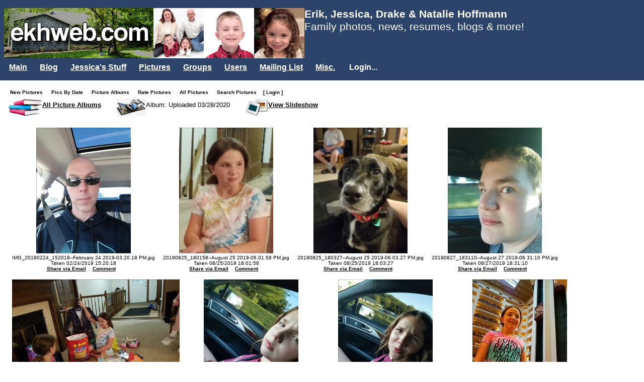

--- FILE ---
content_type: text/html; charset=utf-8
request_url: https://ekhweb.com/Image/ViewAlbumImages.aspx?webid=3e0f7a63-847c-42c3-9f08-79aacd251db7&EntityToView=1.005&VisUser=24.0008&VisGroup=1.005&LoggedIn=&PreselectedImage=13308.0012
body_size: 136843
content:

<!DOCTYPE html>
<html lang="en">
<head id="ctl00_Head2"><link rel='wlwmanifest' type='application/wlwmanifest+xml' href='http://services.ekhweb.com:80/livewriter/wlwmanifest.aspx' /><meta charset="utf-8" /><meta name="viewport" content="width=device-width, initial-scale=1" /><title>
	EKHWeb - View Picture Album Images - Erik Karl Hoffmann
</title>
	<script src="//ajax.aspnetcdn.com/ajax/jQuery/jquery-3.7.1.min.js" type="text/javascript"></script>
	<script src="//ajax.aspnetcdn.com/ajax/jquery.migrate/jquery-migrate-3.0.0.min.js" type="text/javascript"></script>
	
	<script src="/wwwroot/lib/tinymce/js/tinymce/tinymce.min.js" referrerpolicy="origin"></script>
	<link id="ctl00_AdaptersInvariantImportCSS" rel="stylesheet" href="../CSS/Import.css" type="text/css" />


<link href="../App_Themes/EKHWeb2012/Base.css" type="text/css" rel="stylesheet" /><link href="../App_Themes/EKHWeb2012/Base.min.css" type="text/css" rel="stylesheet" /><link href="../App_Themes/EKHWeb2012/Blog.css" type="text/css" rel="stylesheet" /><link href="../App_Themes/EKHWeb2012/Blog_BlogCategoryList.css" type="text/css" rel="stylesheet" /><link href="../App_Themes/EKHWeb2012/Blog_BlogEntriesOnDate.css" type="text/css" rel="stylesheet" /><link href="../App_Themes/EKHWeb2012/Blog_BlogEntryList.css" type="text/css" rel="stylesheet" /><link href="../App_Themes/EKHWeb2012/Blog_PlainViewer.css" type="text/css" rel="stylesheet" /><link href="../App_Themes/EKHWeb2012/Blog_WideBlogEntryList.css" type="text/css" rel="stylesheet" /><link href="../App_Themes/EKHWeb2012/cssbutton.css" type="text/css" rel="stylesheet" /><link href="../App_Themes/EKHWeb2012/HorizontalMenu.css" type="text/css" rel="stylesheet" /><link href="../App_Themes/EKHWeb2012/RecentPictures.css" type="text/css" rel="stylesheet" /><meta name="description" content="Erik &amp; Jessica Hoffmann&#39;s personal web site! Share news, photos, movies, files, post resumes." /><meta name="keywords" content="Erik Karl Hoffmann Jessica Nicole Hoffmann personal home page cool site Erik&#39;s ASP.NET C# software Engineer" /><meta name="copyright" content="Copyright 2003-2009" /><meta name="revisit-after" content="5 days" /><meta name="distribution" content="Global" /><meta name="author" content="Erik Karl Hoffmann ehoffmann@ekhweb.com" /><meta name="robots" content="FOLLOW,INDEX FOLLOW" /><style type="text/css">
	.ctl00_Header1_ctl00_HorizontalDropDownMenu1_menu1_0 { background-color:white;visibility:hidden;display:none;position:absolute;left:0px;top:0px; }
	.ctl00_Header1_ctl00_HorizontalDropDownMenu1_menu1_1 { text-decoration:none; }
	.ctl00_Header1_ctl00_HorizontalDropDownMenu1_menu1_2 {  }

</style></head>
<body>
	<div class="PageContent">
		
		<form name="aspnetForm" method="post" action="./ViewAlbumImages.aspx?webid=3e0f7a63-847c-42c3-9f08-79aacd251db7&amp;EntityToView=1.005&amp;VisUser=24.0008&amp;VisGroup=1.005&amp;LoggedIn=&amp;PreselectedImage=13308.0012" id="aspnetForm">
<div>
<input type="hidden" name="__EVENTTARGET" id="__EVENTTARGET" value="" />
<input type="hidden" name="__EVENTARGUMENT" id="__EVENTARGUMENT" value="" />
<input type="hidden" name="__VIEWSTATE" id="__VIEWSTATE" value="4c8uSsje2FLwddO66IksazIn7in+EtGpkSOY+4YlMY0HpXszFXjn3TM0/ksNEtKWGaaFDrz0XxxvJBZ6NpWMgOOdCmYABmE5m+CnzOVI5Pe1U9XA4sx2GvaiWJBnxujTWWb2Hb86hqPsJ63LRg2JAoeqO/fugfE8mrAxz4A4357oGNGhebzTGm/x85X0KO7TXNEaBDPEbjlSi0JiA/WqSTvYMrCh4cBhIzhl2uQP+3JUfS5bEVHvX8xmWlC5AK6zvBF86gKcxVjfljcNhAmvVQzk8P91Og1mFaeanU5y7MZkWqJLsrAr3H8M0Q9dl1kXH7AQFbKsz50cSEG1TEB9we6s5hR83l5lRPzEKFW90RN0QCwbSoVVf2MaZ/e9SwbqbZ2hnvojntg7TGTD3PtVbti40yhx4mQL1YkkrU9txL/qGFkVtFdZy0NmUl+R7YbDkoI2wr833jx4PqRLMeTbhLkXmBU+7eb7dGxYP5vT5aepici613RV0gWEHfFObQs0UwZcrfOZ/q04CUzYjkDD+FZLQbf6Vc2adssmWzJaQhQmlCbgTnQjdDM0q/dyj8bySl5CqpTKhzH4nUeGCoAIxiQSVleRhikHVAcgC6bQEqKxK6b2vEj7zz+EbOj189Yi4/X1M/moJJ89XlxcJsokf9cAg8Y+K2B+QSrOLlcVGhfCy2p615hKs5Uz4KW3ULKbgT2ftkZJ5O7Atlx9ChZTv11mweAI6LMckwdP5lue2LWO3QNEJMMka8fhX/XHShrwIDwDjHrAsqKBgEBjN8WZMxO6V/F/WOtLMVJT9BR6I8kVXZcFgGPaKHqPeCAkuqc/v0ILY9/7104hOoO7YgUSmaCFXKanuECKu235eawvgs2CoWWONi50FABN7fXthqdo2nB7DKmsY0Htr9DwWa90PSJuJNBmVM5SJW/2EsoLwWBOKtQKG0Sv4LZX8TvUhHSqiASvuLn35iiQnYHLd/dTkntIfv0f6BRe6s+52SSHNWwSAgKcWxJonYLex2Ye1tnqIArQkFCokQSsUVr83OgVfcK2eFSJ1H+DUBBXybHDrhitrUeTtpKR3zqQEFomBo0MxBnwOJWE0bSXr6gbs6Kf/k9kJZzHvZtJ96O0t/jY7pD+lRqzKzxIuE0mpLQcghJYKtFftIfoDfGdoLxAjVJuUNSU2Nryv7fTl7Yhtr27xyjLXmHQ304kgTEV/aGGPNMOSyxkPQ0n9iR6Xovfei/xmhvPq+lJia+pyt4q4L/[base64]/xUsIOOthzV6caRT50IFmiLn4Z42xBYqDTEgCg+79q8UXJNHCtYRmqMRVhyuWyrCwJt+PfK+rYE6XM0ZJo22MvkzRc/1czbmu2H6hN9e11DHXX2mYZJC1XLhlDvbUyhkStrDuN7nb2hCi8bTUEEd2G6SBtbn/Q56/rWYIFhmuZcO3TW+w7Hfu5BwIwmdgrx4BbVH/5aENtrmk2IkxoV811ymrbhrd5Y7tClDLBySXjdGEcOp4Fc/Vr2YIP5qgrHKQ/iQgJGCPaW2X8cNtiF+qQXJU1zu+OmOGHG58K2R1QP1FMCd7z/ZJJnd7pDXeP8WfHXF1Fo4X8BVb2KjsIWOLOEhEeSCDQeNH+SCt6lLw6Kz8GTyVz8gzijtXAaMOrySUxl2gyPyDdPeQzVLiQyoZugzJCt47DZOQlD3EhiPDOh2B6X92HZ6Vxcsw2rhF4ge/6APw9AKLOReuRwrg+EuIGH+is1ALHQjfWX0MlUJ9N7XH5k3E4wFvcbUbbLpTEzLdlb80uD1O0WiO4TSRCUs5zfxKGZphFOKzZPDvPKkS0//PBuodzUTVhwzSM++NkRTF+j5lO01Fi3O/cj0iwbc7K80GLmBQ/yBECo1WUCKeEcrgFcAZTjatr1P8/USZC1e6yNrDQ+oOd/Dp1+JRD7/x+eKOwnnGrXJOh9LVaEGluGsPmwQh58bFWf3ltS7JVDa/lpmmDBtNwd4xiPMn49BDtFg4icfkiuxeJaW3or6XKtpViPfu5XT8+KSvnRR+1eI0E9E2RjcIPmDg6v/o3goaJoyrXiwfobiRWqB4Kig1bMbANHHIqM7bQ/szFhuZD17UpuOIU6EP1N2xpa6rvr3v7GjqykApr1PFUGnSocJjJ8Ti/+7NamimD2JWM0puHYqoqMRyxV5YSD4NTDK72+iaxHtEs5jNCChlQkmrSLy+gy8sy9D/NF8g8wcZfPKbzWopQ3wRP2mlYMoppe30Gzv5Qanf855+sBAmI8rHFqenklKa7C1AkaQ5j9FVdvOFxbJ/q/JREKNPzF/JyAw/gHrNteLekqWMLRQm1t0/HCyvpJ6bnFTCgHOVrAKT/U1kkkrp/[base64]/VsQ7G1rP7h2/pw0XjRgGXMt68nBWj4bx1acEpiBNl/5tSJDPmTdEpXwXxGBI0jYZCyOsWPv3XBSx1gke5+sg5zBC8POz2WYK8V682zimNF888Og3a9Af0zpXYG+J5k7DHnSc9bEylSZ1Xsq4ISUvrI/nufiHQ2+2nZ4MUPk4DA1tWa2g2rfeIZ13BYvOPtwLlvVSoq6gOBjX1GPGgedwl3xSpDCxxk/BGJztiLQpQliPNtuXBfr4B09z8lQeyPrcR4Y23iINs6iq2ZHIW4mjMbYk+GvE4e6jv8XW/iYZnKkicAohihlDulCYpMxfKuCXF1o6aVMxVPokQsMRJjL0HzWXZ16906+6Tpwjxmo+Oe2JhYtPd/zVg9ZNWqhXApQDLho6cbvzoX2Y/l5zXULp8mP9qBgpWSke785Is8dz8QtIoG4QdtRsZAIJyc7UYMzGawlTBJbhHvND8Ei1faSj/nRhWZPofO0to65vyZLVJ9YccxX5nVgPi39EQHjikicq3wFNjNWocbGehitzL4qj1hQL1QkttONrU4PaQjzR8rsY1atZ5/mBLjJfsLjDs6fVFS8kJt2ZWXW/KMY5NdWuoder8naJSr0BWk3Wj5LStUHsg6yKtElydSwo9YQgd6ekyoiNsVrADcJcijXsHYeoB2ZHETtXKYsfPsFJItFbu2CTpAt1bHIDyD/GscjQyRWnL6nUNKpsSzDnSdfZrMw3r3iiKYnmnREiw88TbuAG77ongV5oynNa3UEXmZi/AFpklBhtzd6E9Be1R19ZeJfED5Jm5W8zFhRXZv4X9cNNGoyeiejUikfCKNVgCspS5hsMbCu5rtttD/TiPcZmNWXr4CYnQZqvPAJFpH8RW8rWF/9c94DU4abf2hu32AriHRXmfRQg1NU1GZQGDUmV2pAX1XLy13efQBwvNbxNmjWLJVYX8xJW/GOAl2eK8GqRZRcYcy/UzuGSyzN1Cwengz5ZEo3RkaMZRIV8vYfZVZRAoIHXHhnhk6SZam24ztJtk4YxOeYN30UavIUcNK55E+cJi+nzUk0pPFy+EyS+iSJlyrtvqpeiSzkBLh7oNEukFm1pUo8/S+f7wcaZyCn6zYj97bBRL/cJAKOYuM7D+h0ag7536f6brNdaytJBlHoOrZBbmyuNU2rmeTJ3f10ZUiQJuipp3WdCO6Wf0WLyAShuv6J2vOpV+R3yMOKyq6OWqURpg4ygYYx1CuEbgezcDV09okt2ZwCbdGg4UocWS1BZuotq0sOUT0NFDoUMMQjoIjjdFDUHoQ1DpSd/UKYfmzwm3/mh4Vgv+d6c6tFqk0vSYN2A8p61PIIH5jM6iN8RsrYxh69VIK5X2lROqbGj5b8pctzG1AGb31AsFupbIyYTBZ9pmNpjyIzp8pWgfKJeujOLP/5mZT0IxBX74HcKJRbMeUgTCiykcFn3OAG37oeiDixPLwhydeBXH9y6OnnXKMy83rsSdhLmAf/SeOOntiYSAEgeiMyW4HWSitTo9c5DFql6NvT9waSH5jUiHB45pmS9pQV4Vn8ou+0zZNu9miiKEPhkpZyiCztpAI0+kezAgJyrW1v0SQTaSKDZeJE7fn1pV122yLjTq2WOpzpkJUXbJQcePK13Qx412cKChvg0a1p3C/DrX62RDblLk0qJGuuPJDIEQ719QE6gTOpvn62dtFgYF7Hb9WT9oyLdk8MF6PzNhoDf3IRo1nxOuJEtvHW6K3QmVBUb//LFyPmaYuIrZUHJBs6FLqyjoA3sHgzJ61ZUO1LjXH+/8yIDivKVinyEMUUGg9f5EpL/pgfpr9ix32JuCImDagT/s+jwBAY2NvGwx/QBlp3ehXK4hEAkfKd7Lnlp/HXESp15ChhUeljtqHTXVNa3tSq4eoolbxO3PfzCpy/vLuJLiWWYizjbnk7hbaJP5te6ltXmKMHneHFNozeOLzRbepq2UFAvZ2zZLFbBYkB1LEynaFyr9Uk3zXnugCritJWW1vlFxfl5174zzIcN9zrb+jyrkTox2PKRMNC4wn4ifkcAQDZZ7BMLjD5BWz2U1ltg/aWVWBZUnOyDKoFzuvLtDnGEq9S+HiNyGu2uol3u7LwfqgM+ESQgJtebnn0CAzQ+sESMlYPjMPACx+IGTMaP+4phcAk+ODBRTxn99INLrNNOUat11KtxGFj0Pb7d3N1z6gqDZnE3nQGG5drs97KJakKo4PTjxP4EeGdhAap1gPulaq4Mwu355ujbMzZmxGthXXt/um9UA6ikKC3GlfeZZP5/F1owPqHwwZnbjGd4dA+yB3uWlJexwoly66BtcDYoZf1X+yNUtGu3PxNvVYNo91h8OXVJnRme4q7OpTu4CqQ0gVNr8Q+ABQ8XV7B81AWy37HvYMo+ZYlSqmHgEQtun0StfQY2e4mNi1/zHgPI36Cxyy4/fDItMcMzOaaLTNvhBAYNqNQFL2/nBaHrHfTY4Kb9Flw0AEzROJsyNjhpjl7hwgx2gUf0WiFJC9JXOmuQYtUzyKQa47TPLLaEj7NPPR8LBOTTtA/TQ7sjbwHFaNveECIlWQd+hTg9INeteJDWsJ7jSuysCe0mWAklyzVeqnF65JUpxDnuozXKam2vGuLp5x9y+mwg2FFQw1CFTvvs1bCVk4sWXwA07tUr/EU3G8ce9maoLxlyEdQHIykaLQCG5P9Blkzp4i+V4+kDYGmu2tEP1hNd46f3hif2DZkGZZxGGgx78JLJ9Kde2jeE9qdFN25zh85zlAxXhNOVaMkgtQuFKd9o4adid66w1a/8jmQVMrd3RPYlP6BMzvqf4QwagR4/mvCHPw1pYWbtUjSb6iZEYZdabImrSMWoxO4N7+dk/bTey4/AEupO+oIojda5yvLrTH0BEDwN8HhDe7hUAnNrQfJL63W/aluIegmOnaIDVra+9Vmv/p6rCDSD2iKheIqs7mrUwztClnt6pVJ5H90J+wqPQzzfUZGMhE/mJDA61xgX756LKFl55t69iycxhe2XYGSWxDOL3dW7JBYKTfzuT/zfEPPWzMNack94YamBXMdymYg1u23j534wViPd5J/1NB4LFAwToDTjdLHKLGIbNj+DUsP8pfnQHFZtZaA9ok4FqJMRZM2IBDA/wq+qnT16jfi+pIIhD+wBE4Gif4GPQ6mUTziIUNyGTkmho2ztXfSgMCufkq/j53wl8782g5Agqn2yuRAkLBcSQUqsEWUj106v/MW18v8aeNCFXNZmOpxoMy+Bw99kkCBm2WQOkLRJ9ne5iiaepkelAHwq68sHHLlFvxxsfZX5JSoIwrvwb4lw9wdykxOrGH6fNUXketchRdLDzp+nwXo3I937PvjzA2PrI/WI/yuU3dSvHGVjO9ZYEi+ZIzrUqEdHIcsbS6Gu2UAt87NOgEQJbGNtNGNyKfD31vMw21Vz8RnT5+Xl04HWN1SyTbgf97QYiH3zE1jf1eaiAJXxY8R3iBker/qruG7aXAUPgcY4QWie+UJ0Oek3EIXBPLHCwRG6TvBKjOz3/[base64]/xeG2ktKv2TStF5jLkTrfMjvizBV6/xUx2tZ+szPautu7SEA1WB3H3aWT8c8iebKLJtGJavGG/oBgjtaw+LaV3SxSvbay8rbDng+rN7fjq+Z903skAoJN8YnsDQGJR/TR8cdN9WHrkheSKwnZPb3prY7pZPa++ruF9TLrNHXievZKd5YLrNGonAsC9eXhOXknPQysg1gnpBds0jUMCu53nRYkpdqF5aW0m6JgVfX/Kl56Lwai/kPOT2sEKGRj8SOuTCkK9SusTn1ZknX70Lzss5nA1/RUnRYpq7dY84/u7+e+3OqVmOSNEywi0S9HyZiWGcatDX94nwsrMeRfOKTI6GsgxIVE0tqyk2uZb9YxOdNux/nIik8jdmICFvSO3qiFEqba9DEFU4XlBchAT8NQU3JlboHaZQTqaLE/kgHoiGVoARWAoX9fKrt/v7lFFwZk+HRW/CgcQCkBYFoDllkkuNuxEPgNn2ouNXzzQfkOB6+dKL0zYa/+yDOP/0DMrs3Bzj85HjI4DJm7IED4jB1+EtNR7U92CwjQ50o0QhUJ0V2XwCjTq3W3MkyWmRJ0S0IgFMNxZQkJzKvSvvbQFl3VH/urevdMZDVVZrInzm4baPcqjBmzPPcZk0FRPxN/n7GqH5bHxId8vtvcAfASFPMfTcbjXTXTj+VE7RQmbTVt8FgEKAfl2kxG71835MXG6POZJXt3lr6MzYj2j4DMbZ6+RZsOEut3Bheah4tkH1eLnHxWTAAjRy53VqruH3WZChnxW4NbhnB92nctRQN8RE+0q/2IRcKtshGyEZGKsdKIvs9/[base64]/tWXeOUYITXqmQjSDEnkRBI+hBKfDc9POXDz2s5SS96qdTPJpxOAKC+5Zcyh0xrk9oyv0bcH202w7D4oVroWt9hK5+0kbz9DdjN6Tt/CCa1OPWzsN/pyZyo8YyAOllcqps4YLCEGGZFkHYMwgbqVF8SlOHtExEFvffrzXJH2V1Fccbeat55ICOjxyUURpy/hBiUtcU6Tom65F6FjpfECH41STh7xCPc1k0r6GyvakH1nwnWCNM5N9Vv3DzHHdAGzoHXx9hfCu6uu0LEOvFp52clRXLyehylp3D8KdOTGMOKJlOSkvtA5fGi2I2Tn9jMpk2LcMVK1IVVvlRY/eImuJ0pQOzuNDrr+cNp1WKfxwg1SzJUvLOXt2FbXVF90ONG7EVrNypbnYlDBBx7jpL+Q01kzg2vuYTnT9oNL9FvoAcvC+8qAL/Ed1I53c1HYSI+M61pfASacxKtZ3DRCrK0KHFud8Hy2IX+dgXz05WWrfBGct+zL9EGOEQeZbzmAwdf2pe30JCr+yqxtauVIQu8FRd6QB3D7Mx86YTAg0BQW0N9spJr4dxD9H4gbxznkC/nE0HszHz0SC83TeX7sNrb2CNI90ilqmXlORqHKM2EqchHlYbt5DmeCeCaNboRNnH9mkHqIYjl0XPs4rzzFq3gBiZu65auuT/ZekJIrfIQA7/8q/HKsZ/iZe4kpSVIQ2Kzim82ZzJUgzwoR5GxOvEP+Fk7lb7uD75AEhF9m4u8ZvOzfDkCO3DgsY1o2em63XhmKLv2ljiVLuGBeXtWV4O+gCNngm0SNZ20g9PJ7OwPVlIaImtqKAwy3Det0tT78UDHWAK9+s/4p107gqbdP2pOdEZzRB1sxrfFbymiUPGHYQ2fgjTYj0BxxHw4AmEqpkIom4XXjBLFtuMPbWYNVcBFXMcV+FJxzbqB5LR7GjIyZJs/A2WD4CLEU+P/owmmAoxkKQYathmP300WWdGSL9YV70tFIG8WWWr25UjwoIUqD87trT4ouiDzVlz4INKzUkK5Ng9TcmFEz5MrbkbpWGG1jxBrpz0YKZrlnW/96kdeNM2XkwvWfP8phdcmkcJS4LNTXzfcndqsTCuKqEtjx52ldyWbM2v5ciT1S6VlJTZbiTXZIECeTzWbijFGRw1kh17oq8qJBbbjAko1QVhmoICmB/GUJxuFCM3YrT+s82R5zr4equBwuqRFWfMsBs8IHklFXoRWKIcUc5JZcHOHqwOiVeueiESj9pBcKomENWAolYLbrwF8dF4lXsfq53Qt6l3+i7R0QMmPBHIsAekWyWQLxOlrqq3AyS7SQWt9/2cWi+FXH381vIeT1MDcE2Q7+mNAv6cvkeNIqg+RdXE8uYScPdLGNjw8JazCXaSSdn6I22LsEkwzoHHJFTzRBuo82v+6/f6J0N9Rp3Ehjj9Ms7rl+GKUTVHApgY/STe4VmhoXB5QJfxUSVBnPAlTcUjcKWxJR/3i//QJwGrhLEDMiNtLN7eVqnIXfrOEDsoEXUFV5Kf3omeE23BCAUjRsOXeBhu/LAf3hHisA/RlVWraTEeSJaypw4y00Ob6Hg8UfjdL93c0aos7W9lq9J04gDY8vzxwmjgoknV5fnwyl9MA0fm9SNbufPX4VS6jihjFWZ+TOrs0vnfDB28Hobj80R2uqQLFxIPu84FG9WnQlBkErwSesCulbeLcVCV7k99IpBeqdnLEo/aQMj1dZTp1x6FiA/ZtqK1juQRmXtKowu967Q7h/qUHLf8YA68otP6KunFrQOzY6XBXQEdl7GhFbIoAlJ1zFx2PPldmTNI2sOHsWHyS5oJIvYtYyyxVfBQP2oFDUwdhkE2OjnQbkG+RWLk1wghAwXKWHAgHI2h7VpNm4VR4lz44Qms9NZ/64/[base64]/[base64]/vduYs6FHWp/2T8zjVQfuayoL7g7Lysca1EZMGge82LFrlPS8AZqhaFayXxY89J5h+sZH3nX8yxNs/s1RPGXAEIqp18OpB1zeBZUjVKVazHNV6tlu9ZhPpIZHzUwFT3Cu/rpgF+TBT5IdDDD+htdie4iihqxDiYAbCoZ41TlXAn/lR1/KJz0HoDehsT5bZjD8DJSl7UZ7qVO6AgnsNKr+eX/00aiH69uqEIMxS3m1OITZz1PrReRtp+3y4FUbMaFwGDxdFD103xpaoilVQPq6Vylt8I5uv9P/ZeuCAcQDqWwM/MAK1ShrIEgomjAz4kD4whffR8iAsm7A/SCnjFLQawxfzc1cpjgrol1deU2HFUcIgNSYdpHxjk1sWFgJNkCFbaNA4ewD+b5idKQGsTgHnZoutQFaVt0hU32SH8jNdbp7tYhaIMZhXKa/THXHvOyGTHJeSUvh5TBe1xUFZMs7jWqTiR+sArYFLv/[base64]/aMPzI5xOxELyTl/tANmG+oOEBoQbR4J8D/4YMqKn/JV7LcIWMS7WIdQxWnfkjLmacIoUgxcvJkjQDEjL/cSrz7Qs3u5cjacMYWI/pWJYYcDcxwrMPxkNb5jPb71CRFUqK8kbc2UJlJ0kEDMS1vxp8vUwLWruBvkCG3/qPGrqb2HhFhzv5/bEkiYsQulZkv6e4z1BPG1AtfNiEVZ98R0xXLhQr1lTYF0U2XPSbbD984mzfPnpMbtPQoWGD65fNGeT525F2T5TORrgAEYe38id4xJufHA34DHyzd/eHYCu0ClblqB+YlBZW67KlY1Ba6kQBoPdsy2pfXVfLVnGtuuQSinweHClLUZJVupBn23oJAruXbYbnIyEt8KRja5MzeSQhbv2fYejjnHOh0fLwaxn0Slb55pD5x0YOfM1lvgEmkz+j3IOj6u7bmzv705awqoW4yqXKHHVJ0G/q0IlJ7gZNOGzuWB2MBqiVquuSE6+hv1Ze0jI2s44/3boe0bcyYlpdVB8RHUSK7rX0buR9sv9Tw1mW84epzn/vObRNE9+lhRJoCnY9bpo0ufSo0KLet0B7tBFqosowtB70V+hx0FLlOTsxEZ6DT29itKckbdHRg1eA0o+BFrZNudFBQBS4GIgdbIDIbk0my2DqffRiMWCKnxhgxs+AfOAzxvAW4jtYcZchr0RWgGw1gYFIVxuq2o9EFYLks9Uq8z/4h8QES2GZttCPv9WuAipPxcNfus1L9leH05O+Qf1BNM4uOc51TrdgxLRHmSwfan/[base64]/6GPYtuCkRV4KDO8oTkl90lzNzUTvwt5Aa1UMBFHECiQ3/Fg2vi8k9v9kjt334tD7A4daNXUG4jZZa0gqU63bOLUeE+JLa8sPmJcAZjOkF9Z3U6kzW5toTJzOKB34JXOTp2V5e08Ly79wIMtdVTekGpxXkswz87abZKNPHMEQINbjPDZUp+MrtAHhQF5yFz90bnXCK2/QKOmkjz8SNA/c7RW9Q/kkl1FRklkji54Xi/3WmV8GDoPfILalHluN5so/y8sVErHVwg5C/1bjAXsHy/9kc97iwgKa5mcRhwoBdJa7Yk2CDmK6r6Xojq/o3/T1BeINpQ+S3Ttn0gn4PVpe8jCRKwTdfNk0amMtSKotD93ZeD8E7aW/SOIg+6qZBxLa48jQGNm9i2peN22hlEPPxYhxejzRW/w6vChD/FpX+CdpzlN1h0whufg4si/wmkVGfkDuTLPQsgg/cDsPwMcMxWOmMBALLphLN2kGsC5N6aDgn/Lc0OR22rw0mjpSmMR6R4u1UIoQv4XvXLWscHbb32ohfmdZbj9y0uf5lA8m8FgaG3MsDUULrVPXVsABjUJ099bSN0dsOE1SlBq3ku+SRKPDipEzuBVigMgsOEuXPJsF4dh3lLWtJSOtxCQ18E0gmEaZ/3Xdjykn054GGtVw+3piL1iGsLoPdeCHRUCW4+V5QJCFyXZY8vR0JFdws5eyJfqvxLbK3kF5iufFXdfPBltVWxrYHAFy1gd9kOX32bokynOmtd1W7qURKnXXlXsLSdhfdKae7ITPhEX4WM8pFCPQtM761OM245tRZsKhFkOQDb6Z6GzOI/YSed6FgzGsQxO1Gt1sBGaQfEdofK2Ge+IIK8gndxWsuSMm4nOVyy/c6/o5m2Y7trmjxGIziddDD9+AD29LrccSMpw/Kty0xYxHdKGj9z9qN62DbnI2gTprc+KtuVDPeP4H9W23Mf1woqkWCbReL/dLUilqQTwyp/NTAnhiNp9iyAxZbo2YyhPYBszPCvvVn0GrNIDBK2AvMpurOkXqRRseGRm8dqHalwHAhSIT9GGRnpOAxaz35pbk3tAs+ApgQpbsP2xxn5xMmo5ljPTe9yiagz9NDSxzMPYrZtUPlomKPrn/UkNgmwH0F4olazxn0PpsL7z8hVvqXASWyjR1HoaCZ5hROrewk1Fct2U/LpMEPwlJok/u1FacPT31jtyngrnYSlDSov0AUYkjttg2Qyzwhaq02fmGcAkwWTR9uikHAzDRV+FxMDzDr26lojipVd/71F9pnYMr5aAaL6lApV5VMaJiaDEyTd7+XDysZhTAl4kbPNgZPBYwX74nBE3Ta+0V6EAwKI6pAoJnwm4StTX6OvmbiFq3MB0C+QyyTv/M3Ut8CZ/anOhUgdePh+C+wNgwXUGiVXmsDAF2enT/c1xzBW8DeFP+hMH+wOqiwZbGYPqPyP/7ShmI0YmYayV1IdJiEnBQMSIGiI4RZDR48nfqrhQ4M30fR62imXvg7GvPF+yYp3F5eY2HI9zsEmHUWqa7YstvmL6qCJu/RIQYtj+36NDcFT6om/V7ufCbzaI615hFNcVUUGyFbE9AnTG99/xegGJMKQtWb8VegFZotI1FFjc0r2Le9iA1hCkiIy5Wk134KjpusHeeZuHieifx1vm2MyATkuttTQtPlSTPovSmEhupARnyJ05vN32MSVlipQX7vw3PE3AvLlZsJwDlX+/fYvn+BcmXNXMCcbhFSoBYYlWsIe9EnisJl0vXsHhS6RiDGOjF1D0AP2YkDkiHkvia/KkQzG2wthP5ccf8/[base64]/zcaKhu9WxbDuwuIz/uumBcTuifh/ApukzXIWlKkg/d6sPU1dJ5hxmQVWHDnsXLJ3q9biuF3fRUMIetE1I8yIgYirVewSklEJP86UJLsApjgAtZLq+h/hdxmqdpHBRjrpwBAifgVmVfQYEVjrUYlrViLbR+kwBaS4hyPX3UoSqghUvefloolfJtV/NAgeJ7xw2wqdfvA78TX2JoUNHo6L+XBxY17feSnwXNyBPkuF5zt46l8rzIwUdp7+pVwchddBh/D9lu0EzyFdlS/ZKNnAE6diMKkEnHvlo1V0YBSGWVokH2AqfnA71Fz8Zw773H+hPq7RDMPBo7FPgw6UbchrkiP0xus6QkK77cAns19IWvm/NXn/ZKcdMRJNVzVuoWVHvPgiZLZ96ww6wIk5uGwggk713Sge+es6MMoXOCQmD2jg6S+9mcItnTrH+crxb4f7+jEG86HkZjPF2WB/rt5udnCa/jUmogBCqWT/qiRpGXQ0FtYN57b0KqgBwu/QoC7irlZ8dFKuDm68wD6HNT8rpmoghQSzIIR+tubQEAOnMNMvmCXAkkXi0sjqPfoA5qldMJ4bbT2fFenVs6t+EDUI/aHmiFRUmBxY6AEGGNeT/imnSgIxqWcTelsqC3SL9rKXQqkHdM8acA9GoOYSJdUQlXI+o2tNNtTCrF2WP9Tukj55AZ0VyZQLVrDn/wGUAyuQbQwZsQmFWIiaJqTFXQpVhinAGqwThQ508F89bYDwvn0Rw/bDQRZkpDxs6VtOl1wB/Gq6PBWf2S2rrY3BsFO74KUZnX6Z8Wy28Xp5WINymk4RQWj8qJQb2FI5a3p7KVydKrIxo8vbUQNQD+LhN1Rg4kcCjuuBt0IRvf6lYjhaZJAsAqpfczHPF/A1wvAsrpWwdl3r+ps7s7OJkyQ5CW9h1iaMoieqHXGTAR6qMiwb4GpdzfgHGHj/89WxH6yDtcTvgHAphX5EUxFCj9JltSO6lOAunX0DoFjPD9yrrcqw3DVpGH/Q39piQvtZ+buX2TewfDvpJQGikRrrJxZGheUd/cLmZgv1ya2I8wQaj60gogoTFGor/VALrBYuhVcCmhvmr5LsaHEE0Bn0LkrMzdesEp1AUYMu8CXjhxBGFZfmab6VR2Nu9r+F/[base64]/[base64]/utafyF4Ot+eJXsok0kz9X42QH5e6s7wDLG0XOm7vLA3LJdjXx2NU3XfLS67QNSqXF4QUfN2Qv2jkhfPD/jjIFR9HKCbTO6baYUHlpOirv2nuUSxs43KGqbJ+69RyoZVPrJ09AM489gOl2KYCZsqSLhp2kN9IrcLQvLhBONdiJtG835hpOZx0II8+vZQTd20lFBogrmavq3b8VlyQocgPq37m/cOlzvmXAPCtXCJv6qd42lJbZzv7Vp8kzhkurCu7/qsYLUZp3QZizJnGSHovqnkR7z0TD77flx4yaG5ndvIA39MZAwQe+CAld87nMKWto7gGaZrjiGb14mTWYsTk0R567GHulkQXPXJQhbKuv2zS5KilWBYGVTyxCiJMRE/78/FwxtmiWHTuY64pCTAKvGGdvRGkSJYAbp246fhOWCJxrOTUsr/N60NZaj8bxyzHyRKNZzjcy7uP1Zo3j8N9Oua9MF4UG8mA1IssoPJ4Y68xGoH0cJdIf09z9gmnw0SxeoEr6zHJPgknqDxLTDOadspsP3pPPwFgzOUl2sSUjgkOhdMqOp9FXjkhcEXA8leWWrzy5fxerQ5zqB0wL4zZlksF/aUu0jkVR4r9bm+2+4bN7c3HizLfY78+JWSUxk1RABtPZu18/DfpFmvhf2BFDXkkK7yB8wn+hpmtldKgC1SKWG0rcn8iPmvtNEHRTBv2R/T9kCc+NZntQPeVUiPlYl5A6VyToQYuMjvqDOGNAYmeZHBVLbb2TWfRm5NOil29eulzZOiBBpHtCDEipogGOz7MNbEqEcCo/Be3Lw1VXAOttPPIbIu7WrApqnid/H00mfFeTOlJDLt+qox5TvypfFfFUlv32bcuA2Umpb9OBH+O9o53HL5uFO536IjWqz91I4ZU3nEJLoCVxaMzx24GehHseB1fRgTPXSVB6Ib1Uw2hAx7Ir0xgMv8uTBoD4AN/Yu82stSJ/oIaHETOPQiEY26FF8D8U3Nm9ubwkjC2AprC42VuskMdxrXLG/SiLZ/G/q0tEF61TRpBYvE1UmP4NaSuCi9EPmsSYs9TdLRGlZY3cXdmiAhcUtRHvWGfIRHuxQvbOnZ01JGAklmUWMQaHOa3chC0jcSrnB78dyb/id8nxDriKYT+cLusSPXqcSaUAwhE6H5cxjOKym1EoxL9Gvn7zsiWp/ZXCpeOZcogMWhdD1abY+365w/biVJzqDQzUCwXjdntM2QmYTkYIX4GaCu55YPD8PVPZoc7w8kRt2wOgpm73sIL6mCHCKABUCmjhoVWo9Hg8JrG3HsrzPen8S0UfFFz+UqQnJLeg3r5grBsSFo5fjXM6R0AYowLkcgls4hlViwLDSP6G+/r4QoEGDpXyMcgS2vJtwAl8movYRyDRF1Zz3PUnX9b/wMPyFYZT4a/l//nWo6vgg71AnbW/PqeZbq4uLOlWdOICvlBp5EYPPydYjFlQXC2boh2W6GrMzZdqrVcDNV8gwwBehZHp9Wy0HJYuE5LHnOLLjvpWGA58lwd6Nd/5uxHYkn3jdHU3uZUfMdDkymaDCXFP1eWVrDf6ZWLDf33wKpZ4+m7dDMpdQf5U9TqI2HzQQm0u5isUo30cAS/OjPmf7TDX+LKvBrjHqxFWWIDmljOjpow0M2MactYwE6fzCuJUAFvchukV5XyEKtaXF2BiyKdVKO86OjHl8dEyAdpDvzILKpd3QbrA7COYInoetPfVg28/wQfhpevaio6coHlr4fEf8iyx9LSt/EndO4XsPOMYTJvKp/vv0FUYgmI5UN7iAFb9DUWN6EKClafS7S8LOnslnAZduU+AzzK1qGYkhirqaY6ORE+THPMJPn5sDBvy99echhjKcAobP6clcI0URhZl/Do6JIFYQmhcOnS92F1PEdVQM2zURUowfRnFFDx+J9xMlsD4kdTvqZfmW6+PswSOihIkP0G64B89TrGoG36HiAOJ3Hrf2G2E1TcQPysBiwNs85qorzwdzpV1N9m/oIh3tMtyJCcFB6aQdRX5zxbbDMWAp9/cNi68DUX067TjOAW0bPkCxrvdBerBvFJ0Qap2pz5LZNMUbwrnLgsnQqpLpdBnnzkk33gAnBhMFwd4V9VxOjC0MOFX2N95GcGWMCBb5qjP4GvrBBpHi6SBZDYpaTxsP313/1c7N85XK4NbyBY8wMk/NKggUts4rH0CG/s5oevDHy0iljeVwYZbEdBAQ9l8bu7EfVjR8S2XWPfw1SeedW6sK89MNpYmo4xmHd/LoYar1Rs2pGqS1WMvNeZL/Ny7vS7C5kYCUvGgZ3WeGN4EE5l/[base64]/545tx4Oe5K0E8Awg8ufoyAb4/fsbd7qmx4FSKSVHsLR78vgwe70Eg1f4SiXN9RKGaSleOUhCziQLHjq4TbksYoHEp7XkVVz5dykQWY/yA5ZrvSZgTViWb67VkLKFVz+UO4KC713HpO1ilihai5J5E5uRowqdJnH1BP2U2cTPpNRbN1j+AeG9J5pvHdkz9eVsMGZ3J7zKGvKxweH1tMVkXqOAmmBGxhmjl55ptYF1IOQTq+QSt69tcG9VQsP7RVp1FBCfqvK4/yHDyboZd6+iA7W31HXdBSqhD+rOKs6VcDgoGvRnAuH5oRidzTW5CWxkJLx72hoFl8hu9vSv1suYDKYoFEKehKfCRgZiwbk2TkqF/oJ2b7hStutcCvXkNPSctOMxQvToP34cwZNnGw1+pk90DUlGAf05nyGpk0FqVOHYsbe2FXgsGdoAY+jey/vTff4/j9d64lbBgH6JH5rUrSbHxMWZwcw1V3RuVin26AUHJyAP5R2dTTviM0nmxSZNzYR4Dk+9zuRfMBq87q5OX9ORo+/fYmIpcz5xBVYddd0xJ3sbRAo8nwlHA0Gjw3MW9mw1aQHOtc/jH5EMfyw8ghqoXbTeeE3nzP4mBo4z6RDlUvC/d4HqtwWeouatOnm0oRCz7p9+yiIIbneRAXt/D23/scWRMGtUXXRbJDtfobbwORA+JjKXoLm4aUgqIyfH0daPOG1+EwBEuCBHo0D1MWOIq4azv9vvbW2SsSFNwWWQCsFp2wnQsiLFGgrqT+YAX98z/Fwpw6nPt+iQ01jFvyix7O//HL1JzOHxdaK6JELuBO/yCNVodG/d5QBtSjW2jDKhQW0bEepQckrG5PlGXIrDn8IV8OBxT8nYvKix+BwsYJc7n+jk1JWYWPV3p2K0z1Mhujtm8OMrxYakaNXQMpEzkV9V8X5TXr6EncZSYv/[base64]/4u3FC/J5xzNx3NXXslAmrYvB7U3ig/rudVG4vo2vXonM5rYzVmYyNvxXW4ktOylOXMuGlqN97OIFtNM9tO6b+b5u+i1G/Uk/r2yjhxskrML5WVzpq5WRGFFwi1nVK/8Bp8vVUD3fgoJNCBh9gmMMJXJn20g9WcwRKEtgwx7GCJtAAr8/YHJpy8sEECz5kjR6YXf9SI+uQN8KHs9ZNAaFcx7XkSy4R5daitK9BR7ft7+e7uf7+B7R1KyNcJhJmcQfM/znUsgaaSvlRK28AiIRRpVDuy/HTyiwyYyIuKxA6Zu+KbQNwGtG6kypZs4EJf1XEuxbf31dPJ3qwhpCX8V68tP5SknKKCN/yHL8flyZJTYrogX1MIbAuCZVHSB/SU3OqpQc22xvr8g/roFXnJJQKlTLjMq+Mhow636LP0ZPpehWLgqDh+kAkwBzLiYFBkRM0hngmQYZSYzGK339MfVDF5I0DtdB3xZ7uWWemTKV5oIljmLA3dZwjr49dsGOWwaiBVKU29864Bx3dHieQhsN/QXpxHYL93A6XkNn6R6bN+vJPZ+I98WJxPgbE8b9/9BvugA1l4sQhOX2E//42jXHQaMR25CqQSpEbyx38FIhhK9LCQUg3m/b1GDUUb0P7tTNJuC+1ltthjCFcBMiXL2QUF3W4uyG1Sk8n4ObjOIu8odRuMf9go8o5kM5THQ8+z/4ZkNd8jkct3vPCLhplYwV/DC+sesNEoxblMBzYmRcEOzHOz1vu2ujCgv1aeLwEvWre1VcGnWtqTqPMcnRcZr5w3kTVal35aVwqcis81lOWiV51zdO8TR/7WlyB5vpkES2WYZjN1E+/efE1xtpGkM/O76gUr50hCpE+J3vEQ1UfP8z44U5W5ByiesLXsTRuUODta2EZp8rsGCDgNVucuErvs2wMx+H6sye7wePo0FmBuvdoLBXLpUkZJiIArNDt/FZUAHxl/OtXJogW9dOCBa2eK3itG5EQ8oZlF6iSrDXboOtMNRxkh0hA6ljMAoZmYalujGkh2U2om52F6OPBr4vZuHy0BSpSKnnfLfL+ktPA4RmOeA469DnogIEPwkvoeQ6VtXbgFpDD6tuywwwkl5UNRs/gIopCZWTGtILrRtGPprRXkmBxtdy5qn49L6KNC7GNCxx7WojLDxqGPRQnjZJ8l45zu5SF0X3av4tKph0Nro/c6pua/tFaru6Q1mvDmRWh0hfRH/1eOw8KlUQD0H72P06mG5b1Ha1MP0LpvtK6/JDoYNlUQIBQaMr/327HWSBpjzd0rR3uVilqTvsk9nyMYuIa6DYekrpAGYEVsVgpX9C7lKSKstj+i4HljutEe3Im8Y+fKlhczui2pRxk9kREz8l3SR+B4tqZy4+O5VsRQMtX4ZPyASEWtVbbLxIJEVNlEzJ2xBseTuP8PX8Cv/Umi4fOJfhWOpK7+suf2Mz8BxF8/Y70n3kneGB60fi4LrBgW5uvc7IiFmahD/m1LyDV2cB0+hdyAUQ1rkblVG5J+EFBnxNLohiSCICdbOHvlP4W2YkHPnfxwi88BYlR8dCyi3glp2fir3H4qn/H7wEl3rpVxGzHiSW/EKsckzvvl/PqnmviuTVdL769pI7vuzTJjCjFofq0DBQjNwHUSmUb2u4q9yg4INQbzpK0uQeQtQK8jXV4uTnLrly4iwJNglMDPAX9jqlbkQA2Dphqo0rik+DD+mqs6N/VwPcTXty4qHxAtBlCDwkbzDabHK5wrSIt3qMRyWCRFvWUoocN1GYl4sVpjj3A341euftrgBwdCpuv0X95MwvISkzwt/5xUn8huuXRiEDR/ypse4UYPeolHUQeQhcTstqhBorw2NFvkhCXseGj/hH3MMvQ24j79DKWwjn31C+UmcvtxPWxjK4IxuFwDXeEc0PQnlXBjE4EwuzRfniQHsXF/nmML9PRIswbwYalaRrmsc4Uiv2DU2l86tHMVpdn/+XMNof8bFPP3/RbYyR+GR9dDDxQKSSzincgdjxdtg6jc/5fouiSh0uiHL5SpUc80uzLLxlcNJPb69lzU6H0wVRUMu8yU6nTj2kr6YdwCy8k85+rco1etuOuWkq9CfGZhN/xbsoQScoEN3dyirY0ST0xcaV/FMD+mdJV3nbd4iED+pn/E5Lm+ZjTYJxMP2M4cWNNTN/pFo/viqre2koNdUs7fDcwk7e3S8w2wqbjXHn5vLgEBdgnvveI2uraHCPHXJr9MuGmmu7zsgXKysldc2C/SYPEfPfn1ejmwGvR0okvUF4EMglF1P/rXTRT0Fk4mBRj4Dbh/i1/[base64]/64w+4GybE5FEVMD5/XPRwg+6GTUvbz5pysuol7RVIYMRcenjv5XV6UvqK2BqXYoj3L5JiZpjbOUvm63h3E9GH/qcIxBBgN2ENPHe6z8G3FYwPehwSvGJfGLYL76M+lXZ3+UtupHjs1DwZFR86Kt5wn0QW2WimhTArbn9xefQfp6Gk2NjIbt1g/lSg2BYnjkDwA6EabZiktD8CeETYmukwNyjcsFglLqvSTUNKo1IpMsb/CLYXXZZ7Rp3Dh+BsllFnHNdg2CdTr5/GJRzNAzGnAU/7OT7v6GY+8GVTh7qyuttDP8tLACpFHJ/4qUy8Z7MgiqHbsUl/[base64]/N+3x7rTH6SZOytm/fuCxFasGeINLagVBUXEpPUlA/M+0xUWGQlgqSN8yT+4uhc3D54RS/+WwJvzwRpvlhdcvZbVJHhN/cODAUSdQEYbj5QnqTOsTpGq38Vfo8RekO6a+SKYUH9pBl7vkj69N4nHwyHd9gzyTefN/zrvWYLHvJNVoX7n4cT70mSxCio/Sdh6JUqO6uIVIqpq74vDHLT8DpD+najoanCNY2yfYhhBxhT3AfjechuJdJa+9t4iNgGzJ5YDnptTJDR2Pkg5dKUH88s33frfqrVyn/wWTQXIv9sBUF9oYGuyZ2XLRD5AU77K5v5+3gfeJOqzK3+pwne3liqLE1dLmBCobjfMPLV+GdTezg9HjRvvsoZGFfq5hixJJG1kHSzgi6fBMq51GdFPic29O2fV5UNep9IHGpA3IqiT/+HwksoTFa5H5KltGdVV7/p6RgwbOYrXDHX0aETwIDNJ07/EN2RaJ7/svOIP4ngzlKOmO+BFYui9P1u6Xbry4SNXK0RcX4+hQcx/1/WDdHQ5tk3LITJ64hIwV8bVzZ4IDAhsqRd2im8kgo7vVw5pB7AUoYlhaJ4TRWuxypeKPNHJmHZxSK29hqRwMd12ASLHiaUoT3qho+Z0FBgZ/FnGgsTyKjaQ7TutRGRyR/[base64]/4hRmTL4zJHoWfqwceKuu+0MBkRvfuQ1PD/ogVoYPndH2lKD4G2Ycqzr2DEO+oM1X/bR6NKb3+w7X4QMSX4QCpAzU4rIEtitZe9CnGWKEJ5uHLzEbRx0+Zf+SH49dO4yhnin+MPeDu2zRdKS/ljjS28IYi4xK/WTZDa7AMxS27oOGJ1iZy8pAJon4z61K3EVg+K3iSq2Ygu0xIVaB4+zjQHTIWOsPCxuTUoRtZHqoVQlpAsRumIm7Y/JVVjqDobyu7hc1/rv/QkPm9XoCg07+K2MzhSDPYI9qmDOynCzJFr8rssaaX5uObtzIuhO7uXWDx3rE2xaYjrdyidPUfKGG9XPk/4zD+S4/LCVglOH/1BFwuV0EAGwMcxccTZNagrHxVEv+QA5EX/3J/iGUonw7QVjmqGXLifixgJOVDf0QMyeZ8GAzH8CD9XmOctPihb7HgI/wmmGcKBEa/6n/51ezyj1ImI/C/[base64]/RFFahlfFVSsozTY/HxddCw3ljsQCpHpDCWYaJMyjMC9qGaqRV7tzc9Gbjq6gnHnmVhSr8bmkTa1dKEmzPjprIx2ycMGaSevy/paYICZ06NXlW78hvMXo1EpexkVIQkyAeO65wK6eWJCTv0A7BUiQrGGn4SasY5G4KVYcK5CQb2VMKUx9NhJ39WWebQ/L9Cvo7XRhETdclP8AtMwFNSv9DlJDn2T2EZcG1P4HQ/zsFUD73TvhxAjEx3dM44cmyQztAKjmubbM1WjOBqbzAMN26NNuqCcmYISxaX+iaTKx1uDEbfKX5kYzLFPQK4gw1M9fMDfrKtsWtotM13GhdM4KJFyY6HTreFFux/d5/4Urd6vaJkx/oqQ9p/UPJzMU/YBi0XM9KOv8HXf+JEl6nbLV+9dMzDrNmeqQjbfrI9OSbYVcXMR7YjJnlEf6z375r5Ohhea/Nft9pcMlMu1ImtfkKsLYMnAhrkhq6qM8Tvq8QUUpU6mRbqJmOQlw28T2C/jMYmcSQeWJheKCzfNvQo1PNF51z8K4E9PouoUXsvZ8f0RIuhyHldKMlxS9PNhOSeD+XzGRSnswYbF5Un3Ezgfi8o0fD/8EpdLtAQ/IFshR0vz0G8AZ5OmwwLIowfkIBNSwb2dIJgRunq8QrF8uEqGwPeaw34iAylOt0zZvdH4fHh24cY/pLBY0DDxhdBQABG4CnJeWtNo/EDD6hg5BMS6Ghf/K9inJvPBNrfH7B7pcHACvmftI4E/cDI2SCZwTwVU1taoBHAvuZfoXpRww91bhUHtQVD0sPOovgC/4aAiqacQlBpzFknrPF3+ukMOOmJYrYVcBcTZ2ZOOKXjMCWyWtoLRADiaLk8jmMEc8oKB7dpz6tTpZ8ff4Om5v4kZOBm+oH1OUCQzhikr1Zm0C5Ai2v4kcv7k/2aJjCGpzUlnsXybyPlZGe8XR1YS2X/62oFAiRWi6vD9QtS2kCpNq3+3omUNwnsaroqzRMJ65delcesA9gqgZBFx7WaNZ9dNU4JjeAL6vRinNUhx8bEGE8gmTBBgVsucp0Pcc1YcGuE1xdJdZIioZwB9CZANYjE7UTJkVm8sXvVA47+YF9Aa1T4bURoMFM3ts4xDTw8gwppnbxhMfQRU8XdDM/dIBfiz48H9T3O00ZXlo6xEEPF0mOxztXm0o83WyGZvL3XsuG8Y5zv9r77tpXRGp0/sFnrvA00w/wJ57nUPjYHgPeD4vYhkG6uMF4xGNHyMKLlxih6Xf81dYW2pZDFCxlcPokHdOqlZTD4Vwq8E1wQnHFASA1id+ixOoYELYJJaQOZq9qlNrUTuKSrNBAdOHARERFuHRDvs9i7/KPFGK93+PlOicvqeAwChu8Fl9fmsSsBQ6+2EiSUTJJ+Z8Oh3Ziw9Bw02llI24Y85h7ITBQMrFn4O1NCGavgQ4VaAOYLYuqWU4Vjox51FAgXT/2P+OUN9PQftd6MblctM8gMBkBr16skDFgoKFslSFDEXe2jRAB7uBTWbDoTaKzkPAWOqM7oqWLR9DC1oF3b+fNo7HTYwdmMtlYKJPbtzSWb+XpShhPKTYD9Z1p3+osIs+iCwDR2yNPq/E3juurPlSiUDSk/epYn5ge8/1OydvSowkD7O13sgg/WX3HgANjznCjcc6MYnTZ8S5ru6DUiPPaMEbHe7FpmgWAE9ZxIMC9oAJBFV9DnfWImZ8J/hrM/sSQpmosbXOIgyDbK7t8OyJGvht7BMXvqrOncOjh+9pocArMSXvPBQ2kv+mjbM0URTsTlI6lVmFCgWS0bVhH9Vg4kg/5uWb7Vh6o/lEAJKpFGH5vLXE3gD91yCJuMv5YCDh484pnT/OcFNHy/zskop8YF027khDDDrQrfreerrrKBAfCefukmqwNbdgpAiMD8MPkHCNxrNd3bwIYbkbttjQ/HVC8Q5BQKRTNjXPH5X9FKEkImF+kqDqR8+xlrq+ol9cwwqmUu7KtlRlxaOELSdk1VKnhHTqXr6e/vJMK+IymwCPMhLSu1tqJ51i0K4XNdnlV3j4JNs6khs2qu/BUtfxPnNMXJlGO1HBJq/WtjCgRKcK0/Qx07Rz3SYSosWt2NKw5q3S1s0Qb9Lqvo6Eh6Cl+Jznn2MXeUEilLvEZ8KgngtoaKtJV96PTLThh9eZ0RC7/8q9b2sTMx7AcZwMq0nWqQT/w7g4d2qa+6h866hZ6eduqwIVn3Ikxz297o0SKxxpJB1AHm8agWV3C7iXYC/zAWw1bsZN+z/HYUKPM6wYOfkcgRgmfmplb2VjKn5pYZ0r9eBbjRZvW7luj88Jwsz6hL6zXclZsahOHYOD0X19dO+xJT81mO7i/LiTmhkJ/EV0t4C8lp3T8kawVG+6d+njtODQQZfAlRlF1y1NdYRkG9pF7Are9e9bnXfo0U96UBtA7VjRfkzf2FdobcCQbo1OE8KwXpX6ybxq9/Jqu2ob4lh931JXS7RVvpUULsZOHM7ioKREMjL6vEiJ7WLsR8IT9Z7dL0dVL5tG7sLYMjTl1purUKA6VXzYUC364ojeE4AnIqd8QdQo4iEm1XAdVCtZkvUKD8xbrgSZEClwTmvjgOC4JDBsQu1luYbShHX0v1tZLJeBNSOrZNaCu9GF0qz/Et0JuX/H0fcIayo7k6MsB/m5sfA52AD3/JZtyMDVKHF86vg8iRpt2XqCv1q8cqEStE6lr/zpZwXMgh2M7pyyvicSv1EUbWpjV1l+RntYEbmqwYev95aoHfz/S7GEjRL3oe/AzdU+YmEyQgTv8DC3cN4a71jtKsV1YdZOSNSNykWfe7QH77cxz16A7654KNa3rZ+ydsME5EkTwlv6noc+dPcNsEc2TejZ+MowC88PJL7AgZLK6HzyWtE1Y67Ld6p111eK5M/0JZVIfNS8z4uCqFTu+RqUzBrR2EdlLM+BguT0+4K0iXiCvN0Aka/Q9wNRmdj3YvSLWohUtY8a7lWwJDX2YtH8h43C9s3G+5L8Eb/Oo6bZ/Oe8YJTgifuHfsY16P+a9y6Bij7BfhNkX/mfNVrB6nuKilJFMedz/gEgzdNRAu/d8bSRX7HLWG8GvQ6b06bQq10RjigvZ4+HXHFFBw3joF+Y4QAepz4K/k8x6/ok6x0qvZstdnjXhS/UCIZ9mBQq1GUIVZvt+c3svnC5a4bmjukv7M1839aJgnthuzAI56TThVG1YY0zTUo3cmQVl/+Iyw6/O2hEUKRRQD5wbEsOoyAz5IY0Uk6wxMZ89vtHg7/59/q8CdC8TN/TV7+F/oDEk1G4xXtimFOY99ks4opTHWmY0wAjk0c6a50mksdW4/Dbfz2vQjZQWgaG+zvo2xOM0FXRfT8zzHGvkL7nZAlZWGSr2JdSLYPJTimAl/RBtatNag4SLtpQReT0drjDptC9MpSqLTp8udDYfZgC8BRK7Z16Z19IKA2X2nVPk7AzoQodPjGNfOHYbJChefiSDioWE751mHSYvPSwnZhVrW7uI0kvEHPlvIs1PL2zhr+QZUmA/DN9AEpJxtqbesgynLIZwDAUfW8LAF3kW8v0lUhV577x7NIG0hyZSPMgsGXAVwGN7EBKVdw5p1U5N5W2ynQEnBvASRN1liqTkHdIu0dWwlqsIsN6oNYSGJsIDZN+Fe0UrEsojAnEAnJsT51OOb3XuF/TUHn5sBZenvCestVLV+PkznxecN1dcUznRFV8JkNNBJifIFp/kHdrsc/0x3E4IVrxHUHrKlmH0ks7MOYlLeccgldw2osHfLRBBndtGJe028QJ83l+H7mrcsqlotzp5SbAOFGiIh0yb45Eo3NxlLWcRMhH95Yyak1mG2HCypcSShlpZSjREHxUQrGVgEE0eO4QDUWDcsLjAcARbp+Rm8jcdJvu7kkDawAC/ngidRrrtEikGpa0t+ucjx+nplzItvdE462rERxPC6oEtbQx51t79AckLwWntbVh5p7QyfquhpAZWJo0UQENB024JRFP6DsVgXSNuq5goJQXdRcnRpfj5Cwvnoo5ATNEp9Dv7fVi4UdzVf9SvseT9f4R6eueR0SLww/ws8cmjN/OaiFWvc8FXhnx+M08liJ+iLgVY3EYU6szaVBzPzIq4M07d+KZBScXdMzCiBlJ6zt6+/6lH51PjahokmSZRuJvot8+0cDC+l+c1KluABAKcjCR47OwxhqATxYjP7A5dhG63Qja7KBwl0JfPvWQSHpEhzxRB50y/QpvPNAfDjjHAPGgesrs9Zg5C60ou/8hJ9zG23iIRP0T5P77fHwX4iDhEQZpb3SIqeQ+zgg0oW+P6rUEE6y5W8a7Fb8q+TSTw/U6MvEi96tI4C0lztu6kxwlZMHVv7jz/[base64]/kNr+m56CXV/FwHeszysuAHjuUe7NkfFHshklW6pGyaNLTpz3VkRiTesAZjQTEubjX6yvJz/lsMVjkjCyRtjBgXyZcVwLWbaH4RXcYNzQsPvY+SL+cMvRArHmD0vaIeRodU5+HD8vP9Bs5caqKJgjltx831kPjwqZd8FrJDPBTKLPAolFeQ8fX9Zb/y3SUDLD0LboI1mN3p6c2YQaJPE447SGpz8JxYOzQFiTUMrvgtqBfEXUxOuPS9Ed0WbD6S7/EKr8DwhO0mhrz5QE0fl7cKO4hgMT/14tvsuitCqL5QQPpbo4kdM4mEB0K9JIJx6xCXlUkC8CuaIf2vQm71H+BAgak7lLQLoMiHC19zN/2RWa0m6FNu2ZblhysUNWTnCobY9KPn6/9+anUUZrYM1LAh10Xo3Kjrpqo93BgtqVNHGHa+qbBVRrU7V0FRJ3Ij5drS/Mz0tZbKtKVE02sfY+Z555MHfWk6ZkY7pNeAkL1qi/HKeexjKcB3OfCJDww0/IBwmRg2XS0Zv53tKzVyWx5zH+BcggTzJ3VNEXRccU8ctd5ziXDu+eTGzcrumT5BXiGztaSqzWyDIYoKBbDaKVBMZlU5zQhLHsWGAbPA47CrVI2yCCvRokLz/[base64]/7FR/eX1PZgH+JKMHzOsx1hWBdNRr/8+fElzphf/GhtVP2pPPPoXc7P5LPwqVenSalBb4yx3tGWgZM2QaNdHMWcBhB4v5fB0maTpPfrqVhQ6xs0Grg5t68PpEptWi90i4FS/e6krYziX1fC9gnZ8zDewn5eEHiBmb2n7wZoPnx49my2Z1iy/KWbS6Ji07UqMHTPH3pwdzOpb5c44/0injXf9/dmjePdF3eUPNpFXZ9WcYr4LbKygnqRUfG0TN9TH1R5wbG7aEkz8QGx9lknBXg6jwa4tRb1UqQ+J+lVNSTH8TCkIzILs6o3sYDt2lVfRx8E2rTDyXLndWU5jrUzI87DysTPymbsS+l6Nn/Qy+AUegGPabAW8HkLQpanrMHKxqQlOU/vOzP1qwrBHiVimvZg5o5CYGkRhb9s0nRSrlAhb/pIoBBx/k/KhWF5mOyOGMMr4vcKQGHkYAbeEJtb6EMqdvYbZQse2gvmK1uoRIpv+SrS0+iMHkc+JigkXtvoYSsrLyorSlEBYNzLXTHkPsOD34HVNqAOGwAgdbXFua1bfNwdiurqCW8vdV1PQoYtVXbx5ArM9HJ/HXsjLu7qLt0WttPsSXEc9EHgtlLD6n06pbdh+xDI2e2PTVGo6auXJIGO/s4RU8ApKSG0GWXyoUvNgepe9zKvjRck5IdYgXWLQXB5Lq6fmyPUPkTBJYOXePI56zZ68ztSka1EfSlcGSpbi2uMIZFlJbQN64S31e3OytNryh9d36HdeKs06I6p9LOq1kZR1oaJfCmZfHnjXwbTQwbFD2m/B4PSz+wkcgzQ8rhvVQd/sjV+5/gdtuWshggf6Q3fEEtWtrE84rF8RjEVWgrvbXUmFilsm/UG44FPc1nt+XDZmHV2YOmryFTmAqfhl2ME2Xb01U29IKz96lAWLbo+/3pT+ZBZ1nPHh193g/CxzIiUtep6VkFxglOr8V77ApqQ4+vt+DNQuyPvpwEho9NPkxQtqgWAQ3FfBa+NPvveIKKSEIskFw2BdUs+NuvwD1mZByWnOtvSDssJhDuibCKjMzQi4DAyx00DOK66S6HuOftO0TEIqvtdZOWrNQfosyMYeENdCShvK9uVFTS4pvrpOF7MX0/hn5goWqksiRop86yDFxVmt91w1o0RekhRmvrk4HBZQJHWgXvoN4OTGlZOq9OBkRrplmeo/lkn2eb79bb2Gb0UNXTYid0ElP7QDvcxGs5EaUmrBLE8QndJtRao9EaqalIJVA1+03U1ZByxupR4bdo6l+8mtVcCv8k+iOv6huFO/+SFirgxrWarJT4GYhkmonkEL+UVLPY0nHbRQNF5Ab/gdLygubtwJneg/FLLloNO7lo5Uf6Q9cSx1ljhc4CLKH0Kvx0LAyYzPAooLVfFfVCsds702y2JHhprKcy3IucJ7SCMw+XUysZ9dCfqd9yao+FBfCtEEsR//GiVBfoAF94T6SE1m2xBNcN1DzNm93CrDZlTE1jjbD3W9OyHIfBQm91gebaSmEo6wrgMdtKwShzNJjrMHJ7ItlYiIbOxPTSfzArIcuYFTywxRu5bGRQM2Aq43ebgurYTFkQLfgI3qw5YiSmQV0e1hV6/VrEqcxwlmZLmKAz453vBecM6nd8b7WNdRdrOcNtBJ4AFfC4pI4GWDNSoBP2q7P8Fsy+KgJTp26j6qBNhcb5eJxFpJRO7pHE9b3ozOmUsKtZ2jQowI3Rety3wU6sjJ7LgNFLDx0y2AOKotEiCLn1Tksx0CmRhKoUpyZ9mgQ/V4G6e9V0tLpEURAb5psCEbdPhSHPcauO2jg3qZSFKNKRFawAJyEuuUiWc9pHEAFUF1AaK5wWg6GBoXihXCuMfutv0u6lTy/8RgC/IXMNRM4jqaOoZ6/BYR4QsS4AnYA+OEAt/zL5QXL5PwkRU18nuV7usT9rC6ftAltEHPylAFFFnJQd2pWtpS7OQqblHTfp1tHQPrarq70zHHnrtP/[base64]/3Ap/+wuXAYNEgiAMk3vDmAVNl5H5kJH9J3qPuL9WxWk4MZPt5BajeM8hUag9kGYB8VC/arCnVKfIvocQ++b/ZB/kKe5RcvQG6fZMq6o0BAjO7yxoD8VfLvzXN8U/EkUbzpCLYvt4Q9gApE4IQduZ4T16t5rFzdW759b5eesqDa8yBEjkQyu8jX3hfLk7owgkwTv1thDvfLeOtuA0lEDDXaSvuwoBWPdc5FVfcEepwWyGQqZkHGmh1eJTUHVCU2skiZVR4B/5vHWSOEetAeHR/gb1m+z6ceF/rR1IEicHbvQwbnlSwH4p0vzbah9MxSNgPj5o869ltlo3ACH1rZJa8LcHAI/mivSyElHgd7WNOqXGDBbRqWOKMqhsu03PIZLE0WmaEaI9qh+CkieKCcbU3fjIFml3caVOtc6IPwi9bq5tCO3cuQY9nEbmNQgkLmld03XKfqlBHKLlRdFJy8LZ83wsWoyT6hnr75CdNg/[base64]/IMz/zutDbL9YgRTFhh5Qt4+pcxNUWZuSpSAAstBvTZxSTEXp9JAsEMmGzzO+urxQhLP5x6oFvNVLLqABO9E4PPV4amTHtxP39J6+5TmW+dKoj4g/6miLAgUTUXb0Gzjz0bDXjcxjcwg0SZf+Oua3W0Z7Vl0cIr+av8UdrCPuaVJLM9IIHeDpvxuFE3flYS2iz74VUMgo+uQ18Z2wxN5kUWY4s3tKLl/r7771aDIHemz404yuFjihSnRQeN55byfBVqu/oBq+Y8hVAHPykso7SCvNoG9kxW50Dn2xBR9e5wO91o5zmUJ9hjOxzxPYqG9BdxZvuEq5jgILAa39XizpGSKHA1WjCpdZqUslnmR50uYEKClzAVBjOzUjgA53ZX9KVbqoo7d+uf0m+gOuGpuYcQIJwd6q2rULzJ6BnN3K/gem8pYvi3eM9Dih8ZY/GO4dtMPYROg6haT0V6ui+jT76DJv3cCW2wPSIg/G3WZsFxNE4Awp4ZeMo7Yubhl2QaaA/twvljClIjknZ1tMVqtNvJTJEflwOUgZc+CWf8wA8mdLKtlDBasIohuPS1tu7qbT1uOEOCQv8gFDVwhwv+XXrM+OeicuZInc3Lfo6jhFfvVHnbmUq9Iqm/EXkO5LumBe/at0dg2sNi4IHcuIYL2vKzfFzoM958fFCr1HEyAFKBoQs3u50yE62HPBrztnxOEkYEHXtm0CeKsht73lOPyZgu3sCtyXhi4/zu1oRUJbO7ikeJDad7W8+a/hlTHzhnKwmxsTmXbTgFkB/LmjZSdhywVAuURtKkAHd5aV8Co9rBDsF5aIcuiqFrWl+A4z21EhAh3Cd4Fy+mKibUfnNirPYM+pRI9AzZUHJEeHl/XnQlM82EoTtz82TkQRor7PAX/+uytu8jitueKTUbYS81MMKBLPCUxwJ2Lvx7IzRmA/5ORgAvYAKYYTwOq43T0MTri5o3NuEuHcR8wUb/lkV1+jLY1xSSOaeAha+hWYZrZvfuhlxnM6wUkU1DssVe7M0+tJJs2SmxCihoTQ1iqIP8aUhr9/Psn/tHQGn8Z5cHE1K0x4hDpwn4+VGABfJLwd9Mf65TSY1bQXIfD8tM0RtK68cBKOlSsBWXaI1lPd8IUEuTIkFOVC1SFYWXkatOKxTySOx/GsxAfvN6u5+gh8R61IjqT3UvnGNtnIIpjW/jeRu7Ws04G+i10wuu8ofhvmTanh+O90cmKEGqM3V0F9dGLPCNOgym5SNeH4ws5k9xEQvuo1vIK18M7ixyIYoZOFqjw2aZCtlBUM6ta4Z9Fuzf6NJCfkFZzxeDfiL6OV27d/ua+RPn8qI5vRvIo9FDC3rIT/9JlIVgfdVvkSS1PECZB02zQuS4pucLoPvPd3yHfObM8lTP/HD+U68H9uuQciLk8BSfs9Rd9wJ9wcJJ0poDPF3NoHj2rYSAM1/LktjnJwvEBVsafW483hNleyF4gJH+c8AwUnP/EOn0Zq1fUDVyWgcg+OvnMUHSCq/khzeSS85qUColxuOG+dEQsW+dlX6Uif3k+Z8YMiB84pThGMjWPlwxGi+Q7Uqvc4u7cX8C3vz7c+pJI4o21+LxuixrgKUsjvUvLWO3a0C/OUDTY5C5hmD1xssrOjpuaWYcaWdQDre9ymWe/Skm5dtZLvEB/ZpbxkRbVqLStiWXaqM7hhc9hAmtoyZCbT7kMC7a34PzdZesqqp5I8bm5fWloU+Sw7HuUk08lGnz/JlaauoOxskMUWnP3KytzNF8SGQN+CKMMU6rB7ozpVzP/oX4udsgsB7oGBIMG6vEnmazRxQWUug/WTYHFj3xd33xVBzuRotoi/wOrmLjQgWg0jiC62FQ0SEEG0kpOAc3VFl/SzVVxYM8lz74+vzARVA4uQRYIP1LloLtELD+XLSlAS8/aQXgmt74LpJsZim2U13DSzsCLxeyhQPOWERqy/nLyauMYSE71fLSlPpshKG45ZPFWmRneFs847LMGkgBlh/yrfQWQuPPdk1dituvlJrPVeqfc6eIGXZ9cSrGBfk5wpVzW6CdYudwRdx/r82Afs0nIemgM8qtAVp+LXlQ/2mgtW7x67fcDq2dujJ6D3JdKYZgHPOQ/nglrnjlknetSVU74SzpFtQSG4l4egUvpZykx/e33017FXWqfxCZdyE/cIhcWrI4zLNHpEE3T1ckB2rYQsZhM5MqAYi4YKzswM7YNYwdeR+9z+R4HFkT9fuujwp4uBA6YjlYrpQTQHXmn/aqANnXBqoDV5iyGP+kC+wxUwo9SBcF1V2LQvgOZbz2LJvXtbGhNPiF6OBesWek4p5Tqvgb6y16fI5ugGYZLBhWK1aNsY0GdWAJ2nXXqnGT28WogBt1r/e1qFS1KelX96OCsc/Y2+0l593V+1mKLdx1Zaz11Qi7qwTGudA9K8vnoSJODr1s3atDW3XizR0wO1hvBPYLQgMV2ChwEHt0xUuZG+k7lfSm98JjC7Oe9waGMGkpn1p3Y03FjsfaVmYX/oOw1at/Fd8gSP1hEJ/NepkG9VcDQIMNLCXEQnc2kVwGu/OuxiLSWyInaqX0AJtXQuCk75T67GoV3dyYx6dCK3/1pkiKMKkRD/qNu22BAEdDrquLHfCJxPfQyFVsHnRcF7wE33IhnWPwQU2hBK/[base64]/wxZXewMe/PEKVW30HQ6om6ikcMasIeEdTeuwYnpUJQshViijSg6l5mcC4tBVk1mdxpUkmsYNiVtKCUigXepteRzwKz7n9lkNIivn1O55/ZzHRCVx+F/2kDqgVwZ0wbww47Jy9Ref/FBiVJ34lytAvdA7zKH/14NA2UOXsGOM47N+ly8v8dXqmXHOzKiCSJl3tO1DBs6FSMut9LjMCPDLF3rQVqZRzb5qZBCIXcR1Bv0xAsGPvxIS/8plDuib3sD3jKNqq2bqRg5tn046mvMVTFTOeW6Iw53L1M+OWPOdAKBbKcaRcNFpUPRIQ5b5qkqN5Q0K/yByYSXheS99KjuZHrBFIjRUpFDhlGCi0c1Cmv4k1ssuIjs26mo0lUPrX9vbIGEM4NORjifHewGPxNGiyX+3CSoPv6erQiMZZ9R3NSWtTq3VCTOLRqqy2sUYKVukejzr/[base64]/jgqUpa1vpQPvCg5WlzdYfnnn/1tgSdJGUTdqdV8Tcomfgc+wxeaDc0OzAVRGxSYsRg34YMakx+chhsQ3zX8DMOngYoIPf8aKgD071laV9oYkB/0WvLsmVP/tZvRAymtCWDbgIBBRqo9PW0RTiptJkvASI/2xlV3Q0LS+G2IDZiDs/uaoAxI72H31GNkMJlOr6fnK53n4rU46I4VMnmtZR2PrwTrPlwkNLnXcqTy2nAibEmHgc3wMe4wdjR8zM0m4HQ18gOIdZXCcsEEUad6X251/QodOwGeGgT/zCHIcNQrKmlp958Z5UHvVPk5cCxbsYm97QenLFz11ga5brpNkep+W72v6PXFNEwcfd/8FT9tSbWy9MYHO8xz1e7mnUvzNEqsjqOSyrBXZURcMP5mla7Ua6AaC8M9a864J/jLIhxqZHjljDzkl0VQFoVAOKPNh4gB3GPWQMZIAJ3tE4ZbdyR6MUC0xFrm1gXC/CAtj9VjLKrKpTOld4cUVto7wnEURONtRwn9jeKwcdXdaSFz8uDFCOzCyxKBscqYQBWX7VqykgXa7dzxbmGaXjZkHBgrEZEBgTaCagBjTfN+el8zxHBVjmEOhE2fhmVmYKKegkMEUWfO/fFZMRGJGQs1mjlvOyKA8WLdzuSgoK/nphHRaiXNsA1TQX2inxvVmY8dpX9n3neEXg1S2Jr57DiV/U0z7cN8ql0paY/ZA6N/Ow+OppZbdUe/EhdXx80b5CW/n9zVk/[base64]/MK78eclmfOqzl1aLTt0034RErbYXx3XHIXHiOWE+wljEtpdzmMoNy5rfjPwpCocWTXKV9X9fovSUlnD7tXVfLlZcTLR+rRBi+uHk+bv6H8BHt1Tuscu2p55/djB++J31Ho4Kti50xgZROekwEvjNfjL2pH9X9Y45WY5DqaFEM+BGQds7m0ZXnsX8SltqKKATAWT79ZmM3G/loz69WcV2yYf3QtwF5J6r8PhQ3iodlIYfEaaBaSi1Ff9OMcC9qlt1dejo69hgeqUThaNMDGAOS+v7eAmxLt6SWxBUjApBFiNVKXPFqbK96KRpznOywSgPg+XUQe9nbFbZyw/4rcTnvbZvd1DFUMYK2sGacBzP47hTP1bijByHnqZV+px/0dBf1FHHAEEhAM2gmYT4PliA0jt3vhrHlzCQLcLymsX/6AXGj8kiMWLzTFDo25RaNbwV0gVt20ARfaaxUekcwk5MEikDQQ1rUZBBKiJJ6VU9RNA2myd/nyPNpE+txejOSUqNAvNlmBiImc/[base64]/YpCNf/539RGq10kUjFsgVPcpVtdT86NqYQNhdGNKoqzpRCj3z9B6ox1TklycA0lbHrp+6VKZRnJJY/QE1rgInWwA3DGINwkHz+ZtRSeGJ+ilEhCAzxsfh2uPSwGoqJrirwovOnsG9bifcrkW8jenMcHc01cC8hpyn9wVdHOUldMG8hKzRJPs72CHZlNLQ1lPK9XzqqC+4c1wdyFTf0+4blwRr9/r9SMMn6gQusjFAtI/ifah0Vd+09NSMA6F7wY5ACd4Re+bPaBM4ox54PSLjgkjvi1LznC4ASO+RpqlwxgtFlR6HxjY/PwUK1VQBiCbG/1w55B6/80qj0XtQ96IFnuk7zE5vGmaxdxbTG0n4/HZUGaiqUW1x6KTOj12CGFZSYsDpsc0a9zLuicwZghIMMXh0PQCX3LfsNL2Kd7kqZkp3crV5JF6CXKVAgjeuZoQIlnlR5xWN8DzknzBMYGgSXSxCh+y09zaoZZEaxws/DxFGgmPN73Mp7WBco8pFURAYWLEArlXpcc+Wk6K94TUtXfxXOMft1MbV/lAkpWGfEg8iTYfyFyherYx0e88cX4tNDlEp6GMwpVnn9jKA9YlQZIL7/Rz3C6Vjy8YcmNGBJ04RC8yY027lo3+le0os0sia3u1psT4eHubYYu342/2yG3vbfN4oT3wdMriZ5yk/31tPwAzMeOFMGx3aEF0JLoNmQl+1PML+1zCA1C0I4AtAd3hjIhzVritOaP/oL651QivJwe5tZgBuUcU9G3FdUlUuGGEuOunNBvMA7WObF4SaH5hklqCCyoBTLxa5RGj1FD6zRTUhHI1K3p5ooUeLNnG8aUucvHL/opZArcH6+70ioiZDS+C2w1wJA6ftfF8e8nCHDE1WXXgff1s/vzmLhvkCDdYYnMouptd8/e/A3724lZLzgFarrNL7BI8Yl46VF+9tpCZPv+7Kg4um5mYdsfA8pjAltzNgJFugauE5JHOF2xjngt84RKUnioMMnG77FLJpQFbcb2TZZi77HPCaIopFEyKLBlnHfbYhI8Nll0lPuFNEuEGpV7KXQXl7+8aG03VvRylHHM4gUPr2Uasiy25q/tsFSBHR3NGQcgSdh6/OCHlAvegSP0p2AHsc2AxUUQzUBZTGDPcDg4MgTd1rriz+xqT3XGTpa9L3k4YqiSFW6MCQe3X3VaMDwqRnAEggNY/PJvB/B19OPtYqBh9aALdwURI/8qfef0LqTGZMAPUEc1T99cX2sj98OaBG+gyhunSaM0WuC7fMu7H4C+tl3P5DgftLq0oM/t4REWuBzzNIPjFV2A40Q9w/[base64]/NLVWWsC2AbH/[base64]/BVou9pqCIvbND/NgJONKpPeFO0HppcdIxFvHpexwEWDGepdtxyvHp9wcFuj91RJRYGfFKdurumR8Q5bD6jxwP2HeB43JfjPYOb0riIOUNqhFOVvcbxPrbXk8539Sg2mjqd4ciPuD8T7jwztSevkB5jEwBAldL9HvYCffB2JZUECK/rbFl2lB3xTeCxWeK2B1dQXi5tgz6mdFjBEYA7vOT9VTqD/ZzQvWUpUsdDikGLdhvr0vT6sZbV9WmNtJ8v7J0mCYNYexRy42oiEjFPCX5bLPYMz4L4v795TeH72HozhqpEwpLvfWvtCBMhgHaQWicRufo6haEZtzIJ4Dg0vbw1eMB5R618PTHiJuf8gxcOq7g/cFebVN/A8DuF8Eb+M6HWJSy9n+3urjbreVwGEpbNK7vTDDe9J389vJW1v8Qh0z/S38FeZ3cUF3v21QBxAoAj5zB+8t+GMckiN1/+nSNVry+Hs7S9GuqerU3PzQ8eYsCmhvWcwzKvJ99KNEb3gaULcMp133JNkk6S+T3kybsUvTZvGK2oYbfBEKkVyWTVAcWBk6qmnNWj/fORYeW0JOKBFSmoqix7Ek8vskWPaHm7Hjev+RtSPw6oYMsQzfCJWwAz2u73b1G3+wBXVNBZ/j53FOqptV0Vpr/OjzGAnDxID83d957OxsYyK8chudtQwFDKqn+gCoNIflHpQocmbXX7h5VVcjKGZvtu4YIvjpxA55rl26Wb80C3FeJbki1NYIEnZez70XoQEepirxrpS/0vgUoVTduqnamvxTjMTtw30QQWfEpnNlizVED75/8aY/bu3N3V5GoTAlb3JkQ65XO7416lejzNPnquEUv+/LTNP0ccb4qc6Ma3vvnS5EUq8DBOg884ZzJJoOCgulDSD4zL2/gCSagrBXRUxdnWYm5M/h9kG7z5a206iR7VypjN+1K9el3NDoX584H83llSGs2sLR3G9C5RGfaGSKk7Buq17TCasKuOB7NYGWypeY+pN+Q0KCNSZtUiWNFnLMj2EeyfO4HkiAlzJbjYpReh7O4Gwh4obaPDKwzV+PJEP9jtQeiSZ5Bk4dFcS9DCaq2pKTca8vYL7k+kpQ/hoAemjYNSez+2Ob3bDzj5JFRVJ5vAKfY7Y4UUkE/0VKrn8rkRHhcDx1Bxlnf1n2rcaCxLaOBJDaXcwgrhEQDIOk98ddVsw+Kvral5kIq+S2eHttGhfRGSZ1N/FmkxTT3aQYY71aHbqJdbktSN/C8SfjBt1W2mK91pvl6TOg6qt/PNMF8tnJvd2XZ4BfL6ToZXbPh3IouABsgzYSnGgDGEcoojiB/PBqYHAB56LFKUb453VZSeBo9TvBM+phX9i/FSbFuWy8k6fGj1Ibk5hHWczvYcBz9WKSTbQ6lVAXrNG8wX6t6P24gewF1oKqi1HLRFli7NuCxKy3WXaeRKsewJGBL9znM6HhcrBL9sVBIBy80gRo6lPSTtJe7Nm7bFLI2QGE7L5/Xci8K40zbUOHyV2fJXl62OcmMjxgderNWRU6fKkUhEd134Hz+MnPefwK4NsRxxA8tqPDnp/[base64]/XCoXhAQ3Aqq2yPM8VXlZHjeitFCE/kcODZmgqLc+7whCYNoyA9lJ0xzzf7cX0iPmBMBRxvlkco68uyp3/NWXXU6DOYNlxFM9NuUarEHizlWVJbVA08UO16bNotiWUdW2A+dm15UUW6saCr2lXsH9djmISwKDUwb7ohuAGPOmr/[base64]/EWezYp9wngJMlHUe+kiCjatS8FfWaaQ/MiG5wRd/Kq6KIV4Iw0pck06xWRMPBcQ0IUkfGbt44bbwjkp05K/6Br2Ym9ZQQilS8XugBdTPVKHros2X48Oye2WuhbECUJG9jT7RhfYMCRK5LpFUWH5+4hcQSHXjsQVO75NMArel9sq2qyZMltqqu5opQdfGiKzE0H+VEaPPpO1sE+GPCqSlOV0T0H4a20JK/Qt2SlrL1RHF/djL7CTLAW14DompP3iYEZTd2J56yTQev7X0Rn6IOrTZ7zWkxt9Vs3ksC4v43KFCEkt57zEhm37rLBLRsXIXQTD5ykLye88/fdTuTixF2NCJVW1nznY3zMBzzI0qy5oq64PLCSi5oHhPq4F6biHHNUtWWQbTw/hSEBqdRz26962HOi+HXE7agzBxDLTWSVncIoJT0mwtIM92yLHbpcdDMzC0NSLR2FKGbSKt7xTr4z8cHK/xmmRxOt5yzij07Fwb2ado7PSjM7riJlnsv7O5/b+0zxZ53U/cvCwaykaNcav53bBQcQhdsPD/QnymO6jGkMzlhz4NkGzcotavyMLsnpeYQxBiZYK1whll7DC3FlERVWEXEw/QGzR7NQYNzuQPOlGPCa9VLk4SptGcrHF4s/frLoOaJHLM3V1E7bEeT0cHC4n+X0omn2L8Yaoux4DbqGVfVy1Tpyej4SXqLhe9YTnX77Zd61hThssc+aZbjko/5YCNC7jV4xv3Rzmg0Et4ve22Na9J7QZ3v29ZgepM/0H6DJsVDXkdqKQq8wNvf45v1aZ3O9Fb+pVlzK3Dgp6p/geHupWgoXkSJfE5pVTWW7TJ2S+wZ9JiXsKKOm2ZxPSmZtAHoyB74i7gitaBwiCUIaaINal1zuS45wSJKIs+ZKsM42N2PsmTRHbns9BRXHMRMfOIBULmdaMBegBr3lySGJwwsEk1lhq7cpPewh5drFxYcH06ZXaOK/gW658kyHbwOrIDUIJB8dComL2bgRS1Sal5MZDvqmFmwSdk97n+GROq3trmMs9VaxZV9IShas37uaRET1tPziyosRisjmVMlxsGSY+AyuYvOXjD6OWk+RnPvAd7GHUfLZhJwcT3Cr7ek/Hlu/lMsQ+OkvP3Vah6bLNAT+H17yfnwG5jJN5bekZsrt9w4jeQ7Li64G25lYO/Lm4vrRwGC4OhghIbndJC/0RINx3g1+G8NG35mfYETrjMSC0pGGkAXuOT9zEH8Lh0mqtyr/HaLpjYhTScBtVnD8jSstdGA/t7oKGuhI4gysrKy0zyULIQ25/o1BxWOREmcsmCuIzTq2tPsvjTbGFuuHNV0LRvMi2m81DlJloAGQfABn3LVLjc3PA71oT3Yr3kgRPOIHm62ka/aO/2fT/QjP4nBruslJC6/6Ev59gRY+da8EK95grDhEZs1ZR50k8EhUrcyIxOxGwv4SWXLPNKuYc5Vp4TNUhv9CSs8jPyCFIEjDaoa9QXrdGDSk+W/QZD+i0nWdc1qgRFbSPRzKwZeGrNHCLQOfIvhASrH1SxiDcqZoNgtCSob5fRjiExoB0561HFwgMQw5fjLcHtzPlmw/MuCU8JXW0LUuRiP59Ti4qy9wekJj3u8q+ITtAp6CnRkxQ8mjCmdZkPNXpSzOjqoBX7dzrQKDSEwTmmLM35HHQwx7ygiLo5F1OAUdsWwIm4bgC787AUTy2fgqQkk1f/Ig2JH52vQqmpkOUMLCVqSRTWgIS/YXtq0kXUGW24+incgQU/Q8Hs5Ngoz2S0EQgnuD3qecQb2T3cO8Mm+FKuuVfoh1o/AwR0L9In0awlte351eBd/osS2ut2e5g1u0gb+BXYSnFJ8HqfSDQxWpofyj5OoiRMIm6XxEnNtakCTjwhQ6R+WkdaWN3TjAKbAVQLR8rEE29Ozv8LE9uTSo6ed7+Nt0Cf1DrILztn9rvVX1Hvdnph/JE0QcNRw8YtafAQpqPl7dUmN5YLJsXX2zEYKv50CqXI3Vz46ehNvXF/8NIlkwS6xE1cR2orgTOT5/kXiNKOsFy1rj6dZT9iX7jbVgwlfRrebNnDARUOjtc5184yluG+v1mFSgjeSuBzEdzH8fF3lq+AKeukrp+qSnTwwotlUY085Jhn1rnsa6YKeunir+K2ifZKC3IkuyXJpcK/q1q3V68jrZAHzRyAxL3zkHJLHcbJ+NL3ligGvh37P6b27sJcVEuwj18s1sxWVPVpoFw7v8x9g7HgpBfC47bCGJIfMfRljWVM7g2eF5Xte5W5CJYe9My2dlaHANnS6Y5S4tY9FTCkNHqAX2j7PP7He+la17FTE7/LrPFgxXFD5uGHCtg13QCirIl/PZUORCWhvMt1HWeDDPho1gme/7WbUW8/pXATBlXHgS5DQyMkAhM34862qiS3Pbl3nNi1o06wyc+se9HxjLU0AOYSthNg3T++tv0ck5KHjmuGZ7xDka/Ek+6cm/QX8bg1fS44lA9r4AF4GE49/LMEO6S4WIM2LZbkN8MGGcdjGhiRSIWEyD0jo1DBxot6KNROpyk7TcHDOPN+Rl1TJWlma6Cbehzp5ZemlPoepttoS4MIVkKUe3G7kyDJbL2JsvdXtdEyM4C13WPaOAFyPmxv6hTkdBsTsYMzfk641DjIndpen18pwpvJyLsaAc4iXmuQKkKf/[base64]/[base64]/pWWmq91c/5R1pObgEKzsHDPNRW1HsJDieVZJvY3DLeb/LS/VHrFUt1cEtPsulSBg4iOg/hOhiMag6sSaR/XDSHvXAQwsu73aAu0kwfxrN6EcfNIDvNs74DEzzWvpHopE9E3AyAle8KFlYoT6u8kYO/g1CqzIjnRnzPInGw/s1qyKPF9kXhlZHRabjBebdQMOSfwRIqmL6V2zUuUDqTYRrmFxfqR63Z3yTiX4Y38LfErJp1kLR/IT5G0uMTw+DpRf8niSIJ5DnZPk5If42FgPEq/hXLVykVscd+PJTmixi2YTzPFk4UkjLuNb+DjH+IUMkQHEfhvSFDgxSXhM1lbrEQfH+VL6V5G6qpTZ7yRR34lDtbW+tRJTng2+f8PSYFWu+Sm2BDG+exdGijatt2xDdNVBnH75jtmtxVLBay5Vso/7l6mRZebkqSGdd655xcWDA6oVy5WoJyql6SptztJLSq+d1yYE11xqJAoAHq+I+5xaM7KnAIJcCFiWq1qYZ8w06qD85mkSIjRxfkJb8p3DJimmo+XqCMLBz+dxVTOkWeritAfIl+NWMXKYTN/xkmwxsGWqGHS9+nov6sVHpJ4AU2SctI7PJsv3Tu27ciIXR7f4Il6oeo9aJyquDSRbgAQcSr3VEEBNxee9LnB7QqaXm0QQpV7oUogqX435Jnd4JzqKmY90V1WRD4W0lG1EmGg3ckH6XnCRWf5G//2gcxFFaL/xCtg2fdli3cOWVUxDDMPdEu76Dbx4chgk/YUq/pVb/4tNsTrtaJ8wtDnCC/NcOmOoWnCF30W7scf0OB6lionXdaEUCPuip72WmhS/ou8YC27yKJsEpPZOH/kiR9EI8I68S8etRfLdSL/DW1wsvCWgEilrubu+PohCE2VvYe+gMF9iMhEvL9xIrwKEJa8If/c3ydmTgcvIS1CG+/EEz5tNCkd9xxGx5aoW0xGwU8Eh6e5chpcgM3B9rTQENjZVVWiTVgqfG/Wm1pA5P42mux71BRzBr3FzpqBn6rHlMgQomZXCigrNS9yK/JKx/qi7QXJZni1qvuiyI3NU1uN7b3RY9IH8YUZW6/AavLWBBxcjTWXN1eflt6UyoUJSzqMPM/[base64]/KsDJ4+JL1Us5L1dh4R/ltvoGZbRp6a03MJ4OubsEcerzdh/wWcvF9RWQrKVqW14KIVr3XcU9dIMYrZpxk6WDPMNBCMdnsIm2Gz/P9WsWJxWrj5Cqhl2NhkoFB9bl0xXKWpFCSHhENV9Zc/L4pflpQdCbdZBYdeYeBauMf3v/ST88jvRQWywJLIDdpuvpsPHyEPrOhBG/WE2mpaCdurcps/rKbzts6FNTOrthx0DnJZFzY187fRkR7b7wtKfflHc+doJAOMs2qyVOgFdAtFgqgxg93uRvm8BL5IYLHUfrsDv4zJyN8YNDaa8gas/qD6l8fHeO1LFG+BEnGDJgXdUYzbgl6lqPhLEOUBYV26q74a/tRsF6zmgdjWZePBSLL8XgWERL0ZPWTRE4lGMeRTIIvgZNVlPrOz5QBprJcfk1YBss4akocKUgk26DEi6x8XbPL1IglZILAVxU6CYa9MZAtrZPK8CMOX+D8Inhsr38HCq7lRjTDQboVnXjxGisbWhF23mHsfo+XGyO//UwjpJlFIDb9CKycrH3iDSlGQW3T9A+PJkBBnM9QcpMmLa2aqmTa7a7rSDJ6REO2xlTI3o8E3zpXte9/CQ0bRYfynTz4mP0V5uo4xbW+ArGz514FKruqpz26daz/Xyvznk8cyHhjgW3Gga0Z14K5N6NdUqsLUSmUzllVXHq77PqbmyluW8YbLC9w/L2HWxHBms9pTZfIXGZkFHu1UnQA4Ps08KRPttcEkeYY3T3MrUHhgNiVi5ZOsXBO21buFVwLbJbi/yDmQGsioFJmuFAMBGPFSrDtlCoGw9hUa5fFXPu92hurtlar8c5795y5IupgF+NMT2dM3J7gcg62NpCDWFA4UwyTbqfBryjbzgBUqqtAHHW9+MCX1dRozJ4hSuB+nhPD8cGHHmPWmee4bLQyvbaHQRI30EwYrJloTCW1DNv/ZSFsBTgyVy0dRa4QbIDNkrSopGEXfh+ck/Y+GJ9CNrNPoffuorT3z2vyLRA6Ri5drERPAEfOiI9DnrPdnzeOq3MXIKe+CZ8d6tjgL6L6EhDwj4sijhojdA6amPSoOBqUETniNsVtiznqzKRmBmQHYLIOwk0CKfzU350NSAvpptEzoKihbFKgEEstND1F6rSTHODK9sSRIFRN7l54MDGcBjq0DkbK+vXC/ffugBUd7r50F6XHfJBNBx4JKOlwIOm5YrEwACFhxfRc5FrfGnAv8g3o0f4isKmmRuR9O7k6cQ5sza39UHgvhGu0FGCU75w6PRuDm1umJen5PmB0QqGLRfcuXh/doKh45eqEDJ3u68T4fwstVYAHNE4xqi8WlcAmx8O/+xrpoj1/szkakVgaJbzSu3OGjn2LW5uj192a2KibYJyrAvwLnM/UxgjyuXGIGn8NI0XVsArAj5hL0hlcE9Q9BYoJ9OBQRUMQOCxh0i3lU1N5t3momwTj62AR3wx5gsFxHxxjHewkgM3BHxjNP0cBbfQlse3coYaPDnhiuucHjY1ZhBu+oO3YAt3CXl3WuW2RrGLAEZwTbh0j7fxwqQajozghD7oo6F1TfFKfIelHxFPvgSJ/8Edanozz1X6Ht48OBMZmSi+CCqZ1XT21C1cFoQEN/[base64]/XKzQ6U5U58qcRWl7CumRaQAha/H57a7qutDBKu7xQGOZ5E1LoPGjALEy8JyndD2cryvesNZHcpYKgQO6CLZKwg5GV+cTxRyy/DBXZTVsaWrEfzSgC0fNnUECmaB7cjE4gCKr54TkudhDEQGLuC5nTw/VYpY0kExosjJ77aq1UgfhGLp3+2IQCMVdVlXrKqD7zueIYdp8BnOG62eyPWndfUqUFJo9zbeZAJw2PINtakwR0uU1JU8chX6nrbE8+Bsj9ZcrfhJhvt+sSjcgNjF2Adwac0b0Sc3B5jugZ6jfYC/rbHxljgi+kBErl7h3TJ79URkUuizmpEPn7TaDTScqvvGiu6TUQruszKrqel0d6WyHIssFL/Mvs0bNpRLsDnSLjH1ET0OQAwoY5jo5j+RFZoxFHLV/zPOpS8Ss/CQwdrOFSSgf8u2GmqG/MNW0yDFpemimrABhZBDbrYA/ezR5UNZY7uvp1eu1pxi23YmvIV18cu3TjoSGGYn7/CtFRqc+oPv0HRoKm9D0CmCWeT67IU+vvsg0D2YxGXnd49fAeJXf8V1xkLKQcYssJhr/zOwfXQc4mHtBoVisxnZ8X2O7wtyMv8KmNmkNFwbsB6MQ2alCT7iY9BrzdInUFadXpfAjduBweE3ou8aCq/3WWdUwIrFXU2qy1wR3QmzJ1wg0O1RqFkz2uj6Xlu0pdFbgWcvagcXU4nvd2OQKylztmEjcMXeA/zVKPAM7NzcdY1zSSa91gsmwH1iYCT1DlaQS4g/+0cfGcl8tNMDT3Lr/1tNfO6PkBEKubhZBSErPr+Bhf6tI4aWzujiscGpgqHaAXYwLzw3e35p7KMefsdUQpGuQqYKWbWs7V48qY7J8S+hsvQOnnDdS7WJIlckLcbQngRuOIvyFpMky3Cl6g4bBErChUlgRSQjtA4QfltyrVK1y1v8HtdLj/UMptt7Szm7en9Mqs8LI8bg5wgCqdZOnhVphewLFI8Lp631NanFoveqQlAvk5IxSN928g7KisBmr9FkJp6ShQGPw57Wj04V/eeQNm2va6z2FFgvL0k9lw757yxXtcS+E0zbY3A/jRxXC0ugmduMDdXz7tSJDaAdtxRTu0+P5za6akX52psdeMaNEobiYbRGEsTwkmIxlR7uO4uMTuZ90I4hgD6PGd7aQa3dFC0D/Pd5edsF8SBeBbsxZthEIgP/Bd6C1Q2KR29yZxBs7loROo7kkxQFo1m7wpoHewBhMHPwNXVfUJ9NhXHlVFC5eBssncXwmRNfaqrhQLgSYFwkHwMRPF17DD0yzR5q/DgfZ5kTVjKcVL44rkSvamPBGEyX6cMJj0zR10vTbXcbwRWGAby8cCJA4KxKHC4MGOQGe88o81M6+xDVITbn6l4WHRDSqzPL1Z1R1tzcN0rkpsTWO/Jntvyq9P/7puPtNGjpas8oCJyOR8vU/hCZT1ioOUG8Et7primGUaINbLL11HsA/sFJXGj0uIX3QHIMCOg+RWyoU0fPXLnzIipksdNDXNYc1VehSevUg0rHliPq29ySLGstnWOgHpiUIno6UxHbcODFFIdQtj4NO8rmbzElRGVhEgM7NkZz38r7SqGmVbUfJZk9rSRzZbfUBxosaYCusSaNhL354N8JShx3yawg/XKDaOy6xdtC4+ZhRhaYRXznfJWhphWecvnLndWwdnXoQfrN+ZIQaE+YWDz6GccF95fYDq/EQO687ZBULUN1HnyQlVskYz7P+PawB71qtC6SuGa0yTUCH0QLvB601Zg62WHvoYpngi0O3tjBTGLVmEb929wmQvD1rH5dZyhkCHUfIwhFscH3eyP8OZ95GiVh66BcuFLVI91ytNrgjcfafGZ340wa3zk+ygnB7R7FXRa6bzLKcqIhSS3cxzD+BddDEOQJp9lJnpmbB/bGu/3PxeJHcpprtePiIjBWXp4GMfnAi42zTVCzgeb068NzbvWhpMN2snC6kBn3fRsNwq4pM1nhbxSntrw5lJZ7f3cjCjvL7UCop0hMNFq+CY84EZw62gsPz+0Z+xgYRJfKmoWjJ/YDQh8KGbv9q6mSd4gdi5iQTB3e097+7yiOuIWdMSaznXAhYSn28/Ur6gZ/vFWlthVzdOW/80StC6ut6PjORn3zr3iMEewiLy+AhxAXapEPBaJm/Ei0L/quhbD1NqADb2+oiZA8WbFt51L6UraaiHOgWX2ZgQVKpCLrI5s8O/gSS4Tvp+pi6twUMbs+x8/oPk05h0Tj4a5xphrCirhpvak0VWJh+/ox8c0QgsramJ2SvYyJArOo8qa8Nc0rFG6jL7cMpmpr9xdXxT9DpAvnffy/LXiv4JgN7DesFCj9adAQPunh1Fzcd3YjDyT4xfw6WW8RX0F0yMZmaTrVISau+3jjVmpkupkiB2ifKhLTeV+d9MTaF71v2MEVl9UlnTUMhjJUc7y+OscC8DZEVzqhS/iX20lb4HETO8Mg2bQpZKgorMBMrrHq916+YFx2aIvK0YCHUCuyORmdqF/GuFd2zbzfT3RmMeC4xwGds3MGTq7KDH/Rg/HvLigUz4LUaYN5Zd5gca5BJfDp/i2JQXaqMGwi7QrfXa8cFtqAy3+JdGr+IZDExZuuL2GsKRRWmKU8VplBk1Cj2rW1+qXWf5+8yauDNZ4JpOUbv+6fpLOjt+fy11sOXy3PwjWwr5xHn9Q1Tlf8w41XhgfE8GNOFimOsH260Aps/PXKOPDkz89LdetyE/PMOE8jV2CLrQO/Ea0L2P2AdyQxzzHqtlZVIxOZAvbX14n0FN1H+msfS6U/6011Se4IIpSAuAhahuUz9RApECVTJmzCIQu4KuqjBsi7HBbUo4H2Q+6+1uibVRD8tEExdi5q9lQjkvSLsshHiAkm/MPeGawI9cizFfbsdzxbveMkxNhrt5sR9vWm9XkMY/yk6N3P7XygkO0cGmRcFxwOGcX6sJJLQ/SznJ93D0Q0v5TVZF0jg2LSEX55Y/mla4YuBpSKuzEdBydC/DWLHS4QtObjga5TGAXU7k2gioLsPQJr7MlNe4en+XSiLVzTmPBbtpt+BNewFW6EQQL+SsVsQriBZWyz1jlCoPURk4ggsZO4KP7QgQ7EyoROj0uLNZTvtdiCkoaalU7NOYkjHIqCDdpF21r9Q/Nih2EzmN/wMajbZMPrIrMxnBdu3Pdb0HLmuyp7uWKDUNsavuNYXKM+5E4ZB6zovm5lpzjQPOv1puO3R775pEuUg5UjthD2Dtt511SDdBSppmXYiY/vHANVkKkqjgjlZUr7uMwhYcxu5pCWU7s5qmc3AC7NvKkKYrIAfiSYKPAKpA9AW5sLW9Em/oluKQlJLlXXYmCxNiHdANu5l78CFYSWTTjIWFABaABbQSo/7e8nWtwR2DnWf+wfmGXW5uzaex1JiRGvzDFUSHkebj5Qz2cGVGfSfvi7qmyrfCqRNb7gVbW//tmu0JYerKNpJ9jvc1q5+Xm9qCMXPPLLiB0W4A/u+2kgYiF+qV1lEUfZfzWGz6XeBVCItQhX08Gh9HbAo/O3qZnd3Td/33UhJejafmkH0UDO8+7buiV0DaGnNQ6UT12WgZ9n7IHojkQuZD/djh5q0ClhpqNKcH0NsFNl+u1Hcw70PuurLPep17pth4kYb92s9jGC6yUngIwCvQsRzRaLCS6oYKgTl3iNE243fW+QScHdtEgvahOc4yFMW1omUgbtNg4xrMv9WDBAn8cFIpceo8cE8/SwnRVM9clnYJEFaVcSyKIVYlaZFXF06LDbKaflUuPkWJCLsjjvxrlJkRkt3ZZWzG8bPpNmn4GZ83+MH6fmZaxsk7RtmSuBgd1PiJwIRWKEDWOlfvf+Ox2/ElRq8EywP4PJyitQ8W9/ZeZMXvZaubyyCeFmbp73hd54fcGJw5ccBqyIaVZsQZVQlkpT3dH05p/MmST1muU5+idmbg4PIbHpblQKN7tditRRK0pOIeIMaD/wSfuih1C/8FBIUsu9FKGmF9h3g12Nnv7/oCUCu2tXLY+Apyq+PpIfj5AMFszj3+HsytxjoECpz0kA+vFrgSzqVmdD/C4gIbwLFqkCFMX7BOv0epr2h07Lq/n/TME1nvjvHeaKJMGLUHicI970KD2WAVQNE5/ZZCUt6gNpltnMnvw8lqucy3+Wdb9I/YGMhBjqOm/dFKy/FaafMIxa2JWU3icR+Q6o6Yu8YUg6PWJwvYw7l+2a/Xi82FVECxXJexLYSHXBsBi/9o3AoZYegpwVTi62GbHarb01mPOqBnybypRh1lE7J16n5VxdpADvQ8tVSsnbu0BrInqMDzq7v85sGc1blABty0E7aQRsiXwDhjngCQ4K+7uwnJS9lzerf4c1v1Jorn6JdQSotAtTB2rM9mg0nwMS8y72eJJQNJxKKmOSP9lS5sQ7pbnwpkqi51Hi4CdM4ou9c/BIFlHEMkrILIcZVjCo/nlvWSEfG+GOIhdUzH89CwmxGVGyUGaCq2mPj3RyRFpS+ky/5jG9FRzSfvSK461mjlIzkf9VsiRZ0mo7IGtkUJZzJPoSQsexb7tKjcTTpycnDJ5w5JK84j8/utoZbOiWxQM3f4SBCjlzM+gGVROSH4LxPMVpeIS0IB5Eim6U/zqjMs2+WW2FHs2kyD2ZlJCp1hoF8CN0MZfisAgI1mPdUYFyPBwCJo8pDxR2SaKYae8qHM5QZKzhM7SY+ypNAmBxbys03Z8ukLVyG832v52A0Ke4twc4eyFj2b1xKfvNVWEgP9j0qxiZLQ0J78agZBu/OqRVy9zNL/Tq74N27RAFGN40sWlVcMXZoXI8RF0DOILkA+rooxFDv+cAgQiG+Moxt/XFFcbBBKUKDtL4kZ2BWY20sLOQ9CRRyLOwEUEatuN8jzJpXjXcF5x/TYeMvveSnHbR/5ViI68vcZG6UeINgfCvRDh+noWcYZgYwUcBMMQ+kIg4VRI1dqmyWH9YhEqV8rCnjUa6RSeYwAVfZhgFKsmYuE2URSoz24DISnXo6qEhMnq6R9AmqeF51zUKQR1hdWM99zn87hnjDsvzQITJmXLEitfD7hk3qekaYdS2Co8FJXIeteD0h+eJC6bMIHnzs+/t+sDSDvG+jP0/O7yW+Jxc5LBXjnvKMt9ZR2YkCf9cBZGYi+oCmnf1/HAq2x4nb2RLE/OotAqi0I/OcZJHeTDd/U9AT93qqzFYA81qXfREecAdPVXHsefg14E17+DakqPKwKfP/5vZV1enGEwJmaPJ9wtttV6ngvPh17SEZnmulAaMovGn5C2aqPOGR4qSl7SOPx3xSTbWZVnzFGVedcAbPWOLuOXJN0u8IB97JTakrkj9rSbDiiIYubYbRggmxMiVLPgxMRMO0nkStQNc0Jo0DFJl0wt8qkmXG23jmrEeE8zU/1bH5BPcZPIZLMzi9zsfU4qZpEC37o/jjfvCQsYnibyfOFldEFKMq3OygHztIntnYVJLuf/s/KX1ZoZ6lrwZsffm383e/Wqxbs86974b4CFrpn7ctFnDORPczMVSDjz4mHQvS5rexo818APBHGtpJAhQGNm2a5HGI1GeDd0RqpJNutR4cqD0uIyujnTlywl3BO/G9OBWIyCQ9k+1lAW121RQ4NhTJodkY/5abm+XBKx+5pxOyj2lcVCNz2XOo+wyFepkuu91H0zJ4DgQHZd7DTcKPpNnvO/eyBgBz2tnUDNHajhhrV2Fv+kqB8UMeijkRuqmBiGsqhoHloo2B0/hpfF478GaXGpV45KWJZWc3SQR/YGXdGjnCODwxhpuXZv/Pjvsr7J0GomUSiiZL+fQCTPfn7yutOwyFRRpAaEqUWc+v9xpFsae9IH/pQKm9E1xyPjS8MAfc2/d0rLlTCg5yWfy/SKiozpeI+L3Ep6hCvhxuwoaF69Pdi4/s4Fu2o5qZ5oQx4nYvjucKUJMquFt4fYBthNvVUr2UOf7dl3TEOxjH2YcVvneS/l0YjPcLhObu7T4YJUq6/0CWmimY2R44qb7q9xkkn4p1+3uMWllHlMcTjcl7eTI2WOX3tRD9k6nQgS2FqaeVC7kSSYNtVYidI4xC4Ly4meEvwiiDcB/[base64]/OXkdZyl0QnoZv4ORmEaNumItGxV/jzZ8v7pktHlf/[base64]/jOhUy7wEKN5vudQtMGscZn7OrtMvv9WTia2SsjSVdE8g6upeAj2IlZ1sXJZzGlRdJILhlqRBHQN83tkfDO9siB69kRPyl0u3hYbm/4HvUUJfrXGxrRZfJXCIAECHYwusHatdlnMVL+jmjwCGfMXDHLmYLrXkeqyZl6pioFboUD80RcpbU8hTavt2HRH3siCzp3yQm/HP5DBbR5DIaTlkMBgC+8RVmOaQaLF3IrUtwOObPLEkwq8l66AG1doGGv5Nnh8jAmPeXcSpHMd7BN8AsdyB+fJ/bPvrofV9lwm3PIpNFTkQIl3aQVQdTNzChnY7GIN5ekex7477tGOg/YHpdzeqNJtw92ezjGEydvLDoF4nk39i5pDrBOsIUe1fnq7WayXHrMWQb8j6e3BlwrotigYI/cKnmLL6FTJymHobVzGrIGJbRtzSUU5ua/3z3Rd4PkVvmXE1Kumgt2pFHteemVkCjRrVicKwwoa+7veR4kqRfYigM0yuAzmj1P4ZsNVNIWtaHq8u2VLGOM3FWv3c3R26kTyITe+ru7X0VtbOdpFgvdZ2JoQOoBD7v2ntzuLv/i0pmQNNCIMB7c5GLb7FdiX70Gdh/D3kpxk5Yv2f6QLUdRI9fPIu8wd+DWfxrGT8Fl77Gt6zXNoms1mpYAAPoFZj9ZY8EC3O8TSVii4SpBPbgOffIh5U1fceRyFriDl3Xxrcl8Qo2QaPTCItGk4VjsK1nXWWvj1d5tOuudyWA0epa9BnXOsjclZm9JMnM1ND3mtLic+5FdlFcF6Q/Y5SDofAsrjYZKa1Bw06yQQuROTKOdKXaZHzNYooRZavXp9MTrv90Jcb5MOOA6WavP1ZsJVfvcr/V6faQ+SYGUd/WhVFv9baNz3ipLuwRY4teLiMlofNm+HiAppXUUorc7rHx3C8mE563EukCEHbPTdctFMMBTH1/C9KEYksJFX676BGJya1m4ziM6+MQ/Y7zhbs8sLJipZsVUxqMaNSNeYZY80tCpXTAsIvTbeg1aLpdhtX3dxwCAUztLdU3mII+X17s21uRkNcKbVa2ftefhU4MXKg3apSdpjkFjlSQbC2nLq/[base64]/kLQidPSsz6KAxf0PfzoB8ceLd6FfaJqTztu8AGnQ0DkT7FMq5QE+YsYRuKX2KeAqyT1GAPbiSvTzNuRh+Pba4GHg+/INgxTp/prO7HOiiCpQWEgG01eENUMaUjW4qNW1ZbAp+UfpLrJduIrU/gzZdr/z9L/2P+Xavpo2JHW89TYUwMh7ncOouJ5y44Nf6URYNK1J+UHCAp4pGoz//+rRlVHlwZledDI1xAxqqil836eEZ73nSLFO5EMeBrnimE2Mmng88ReMgW6Rvi4IolgPSzDAdpqU30agoHBHvYy/3RsEQRRVhSlM9sG+Ume4dFOKUc+9u1pMKfm6fMJKdJ7r/jywb9af31wFMlixW+NFKx6T2eb9isU0Mdri2iZae/8Xk3arT8nTH9pKIX4jdolBpP0kEox09BhNCj8ht9+Txv5tpqFVB9hs3t7nAFlBBhr9SPlk3O5aSuUj1VjZv62TzfflWTxSIMHlUaFFvcr7L/ltjB4TrKXOXN1JRQYZYumYRKcHGl+Ro/dHhBKKULgKDQkauVZk5Z0cRcn5waj7qGZ6+yDv7ywV67ykSRWX2so/Q1psUAU6rCkm2ByOdnrlryXwinIux0RU7At1vdnKQUDkYO/gGuSWx9aMjpnM75zsFKgT2bg79jNOhTqrll4e8+D5ooT0inmEv99MDQ74t0xarWHaSU7OQzGhEnDK5MVhFnqnmK9WGdZA4ppzNtKmwyO7jcxJHGUnQX4t2qCCtBcsBQojR7e8W4Hf65ckeGUMZTYbQ7N4KvSkXROxyYaW+8ltLZGATuxguIyF6NZCFLs/qB/DSKa2ItApKURJAAZ1cQ2qHnxhQpvNWmc9K2mfPbYonjSTDl8FtiP/gANPggh8s2PAp5TCQFLHlASV+14paOCPe/y3RSOwA2TYyiOuB8uqpfd7GU6RV/zBdQbZqzlo7WqSbkbx2zxh+n4JhMQx4x1B7GHfWT38k2MBSgeVAz8pXT2ftwz+xA3m2TV7yCIOYjJLatrisdwa5uNJeFeC8YoYuGE6W2LCzZ6zGSGkpxHT6j6QyeqLR2DZx3suOe4ns698MHjjja5K/x8gcLTrC2gcQ34XvqNUD49wUQykgmC3YQyHY3VYl/hNi7rnG6T7a5D2gYnWUaY9aeT/n5pWApAp5NLsp1ySKUaSyFXQR1SB2KJLR3x7BWlYg2z7nf+cxKR7A1qda6pT7MSeJBYfFv9UrUrf6FvcugS9mvDgyG++Vwfs+2Bdh4/[base64]/0iCFZ6miGYcYxM8IXPNg7nwosK+ZmIhd6r1kOGoUvLgi/SESHit6yXGh2jlmpWPcbKFTSzy9dkjaEVgsdK51QvUH1dysS52Lg/xZOsvhSJwbkRaCCo96aHFnAV24MieswqykuGn5bZtnp69bqmQYTrv8zWzsjuo9wVxGehYnwN5/svw21111ggZixsAuUjhLjOTlFnAsfzsLSkEKkNTY8Fx7ToQMm6fMcCnlU2tbfHbJKVKZOKBPMoo7WJHpTnAU+TqWVHCIDmPtL/RkzHbkbJvjuLYjwaW3zk1av+SRChUi813skohqinxCRu5cZzgKtSqpa/1ToN453hbbFB1UF3AcNPJIX/mmvbOHHYt9bF9nVVSC7xe21I2aYOG/AXVZrKH167AQXBPA5vwT12dXDlPdbjJOPWsRwaPiAMqRIFMOv490iam7JaoD4Jgi9kgOnJycwhExNE1zQbk3/iHDfZHDPUH3ytTiT1lTt8SAm7m8yw9wfb655OrSGb9oFG/35aUBNoYlZgIN9DDLxOLhS0gWjYIEWX6V/tyWqKgxfVT2SbPeoQ35ubpVKiLdxRi+NTfmtueH7lJ9Wy76w81zJxU11ZwKPP4PYS7EN3h6jrLJHUxOrNShRUI2Y+Y4UUkXKZ2yMPQosvaFuHujFV1ML2YZla2/02VWN8TWRiWTbbCXRTSPd1ZKDDlX6efdgi8rdAwe+mFzihQPRYcpOsjAx5Fi5XkJqfzfBU2HiGHuCtmbzfxcsvgZnVGZkl/CmtL3rp5dLO/+Cgi3skuyhIMedHa7WSy4xgPV+WncVKUjE3JgXLxcu5hkqblFAXDEuMSaMdpg9tgjP42tMoHR8qgJavmaxKiq2nhBNMMpvrwAqsqu0v342fLcSC+0JPkiaqbvFuyfoO6bg59m1mkWD7seMVBFjwjDsAVAFFtGVZ/G2/oP1RFW1OvkL50DZAOsOkHiOzA7BksN1DBmoLVeetZ8o9G0VtrJI1/vu8y5vl+5CwNk8BTVHeTTHzJxF/cUUtIN7gpsNbyiPsGU1xhhW5KtA1/kk2vHqhndy9a6eMKNKWGIYfoMEZX1nuZbK2xV7DjLG/WNG2k7hBnWjCGSuO7TnaTnN+2eZQKtuSFuRMIJuH5I/qFfUybiS+Qw+tATLce+AHTQWZ9utp0q5ZyzenJUO5v+c0hs3O3tiJAMgZVAfOfIwRGNLDrHTzj1d6jTZ9hA/j3Ui30pDWxblFZCyxQWzOoGPcG7qHCl7z7miBwvGt55szWoST0iMCI/hx7hRedDvrmdzFzppvIwqNQYz+Lxp4TypicZ+ptpexpAdBkclJe0V1L1brj0c3i/IHvmPD+P/WzWKeDZcfxoUww1VJVZOKdjYa63zniogmx8+wq9UcSvE0QBVIk6/tPGv4A57bMQoVkD8Td1aa6h1UK0VUgot3z94g16stZP3Yjgpf/47MBFJiCyVxDCop83jQYioI2I1jg6OBnfZg4FzmnwsjynCzuqcnY+xbPTnwdT2bpmF/dwq0abBEsenTDKxY5FkbWnOCY8VXfhgsGMjh+QLqFtUN+/4F0+BHSTA5X+2db9DV619NcwPrYdyRfnRP4pw7KH24HdL+tagGtJi7PQ+1H3GhJHhF6jsGSVKk0IKY4Cqlfzy1rMxEAAqlNTE0xgZ/ASzNt8c8VDiO79ahGlt7FA0uReT8+RcgsCDR9wgxieTO7ZHKlbOg1S7jxXc0wik9cLUnYR7GoN84Xr2vVf3vDlY+3yonveZr+YmEm18pMrKufMz7ukvc8PBFWwZIJY6k2YTTdF+XZYSKnyrITNjDsIrQxfaN/wxc68VLMUJrNh+/VMC9FMRdAJelF84Bk3EhZwPo9+Tu9mLytyq3UUSDni5PWjqIxxULxApFX9lh234D5lq/XG3yuo4/QSivmOCsucoFFki4XZMe15Zcnmab+dokGAUPB8PzdcdIij64ZeM2xXaYWk2Tuq3ZZxmQwCj/GhLA+IlOsrqW8RiefUFOw5UBM7xo2upd3xKul8K43U6K24rF+9W+DU8dI5sgqiLIFmLXFcRNqTKe2v6SLDGBolOhBeihUH3yi2BDyipprFnhtbNbezuYRs58y0/9pPY9ZJ0ij/r/xiFJNU+HWgDLuq7jz/LB/sX82KGIVtpy6jAPx2JBcKgYZbwD2/u2tBe4f7aAfBp+0HRtJ3PFgVnRRzqsaXvQe263YV0MAj2n25WTTF00SGZ1vZOB5X/hhv2IgsIHwmZw1aHmKEhQJuas1bCI5MGI2IFu5Y4GMwMmbrjhskI+rXHGkMBdP3vNHcJHFf8bKOFXVvevQmFQXwm83EvJHQ+QwkyNN+bEifwSoYK/[base64]/9dVaheidwSoKfuRTnmpQtoeoJs0gfYDDJTjgmdnu31ldA3/56b00Rwab7uLjPuDTTUZaCDksJj67TpvX16yMSrAMNapBKZYWCEgk8wWAhqCT2hqnudKQUQ8+lMV6LQ4PKFKEytRuWZvG0KOkO8OVMU8dqnorRjDNRlu++vOb2rk75USRI4sM4/lw/k2y6h1Sprt/3IE5JfnVmpeh/u0hUVsM5pGI+ez5D+rCu/JvcWZznVc7EPiJG9kkBRxG3PpACf30PknyCGLW6ITnEqATkfuhtxYiDSn7IGkW5gjI1aAfWhw0CfsPovHLMHWDl644EQjwD0TT5kcwA3W8j6OK1aTzcTyhWN7wrn9kWrxDn3WCqIsRF/2DAKhDsMty5rnoY+ZHhNoz5edisNZxwh+XiU5RtyfWg10kA4uGfzStB+qvXCMVLazXw8Bv8xQOsqGilTtXx0WIxNHFjYqQ4GbNIcACDK3/CV9W0lBdfZji6eD6gsMmth9ToRrYaHdPRL+fXfQh+y6d41EOWz9b4EaEm07XBRLMuQfjB9oWobsK438hckNn7+1PDMQp6rfWOQGBkBh4oMmxbBLlI3AdBE/TODw5l9iKXWiZF6u36NvQIAl2YhMwN1uHozkJVMBZI6fEsiIfFbukeyxlrOisblwGpV/y49a/cS1UoAtzHFjeJ/7Iaabn1AopLGpjb5DVh1H1O/Xa1dDLkObeDBm6LRi+4P3fzvM4fecbFnhCTU7o3bT+Hg63l642ssqMXumjG9Ry/j/7Lq1/Qkbidq2Sl1LRiC7mmGTzF7P5h3laD/vVzZGwiPDo+VNK0BeWlr1FwNbCdySpKDhmDODE2eSwUk3xEpFVWTwe3S4DQTsrEUoBjwZbjyBkDXnyON7Y8k9FaGh+X07E/hhFC8Obwyb7UR9etCZfjgCRxUafg/jQcjlwUkkLOsa8F58v3+yaIcR4im0OhQZHtGRl0mKhxQaIAuS0ts57P76LNFmrTqTiSC0XqgWmWxs1OjYdE7rl4G7LK8gCZDcK4khZYWELwYXJ6u1y4M7Ko+WZuT9hQvpZuUtTctzndeBNrmWlWvQ0fy6h7syM1bkKa+S6PP1QSVtKr9vrwLi/u/Ld/x1qOj0retk5MMfHDOTFK+j1fpsEKlDZ8R95j/wVr3n5Vxme/oKj9DC0FzfTeHjPF3nMvuxMo2wcXlacTFcEG88wPeRSfPUHWDPtXGZg3Mh8kvSO3U2cvT4Yj1rZM6pAtg4thHXO41mPHMYFogLMpf6ASjQ7YhkcNMtWPj5CR5iovAiIGHBH5PH2fLFl+qymFTyZGALgDh8araDBr7xFBJXu2TTIIuq/V0OnUg7CorqFmDtufO6zhdbyfyOMABn4Lzj5ZD4NIGnaYQ0zx20Sd1VR7ESd2Vtuct+RPflx4YYdtr+LS9svpm/sLCh0RoI/ljp+yZ1s6D760sXgTghGDHCV86jw/B73hptJNLA8CE/3zKN67ODRYD+p0q7DsBJiRc0abd6H8s0HCRE51iLt24SfSrguKmIS3KHWF7PpEpUqq4umhWZ+RFeK9XfWelufSy/TOa+Qbi9KIn3/Ai/nqk8SzmOKrNFBXHIYiogJ0j3x35N37Jtutr1VHU544QUAzwntQfY8lYHzk9H96A4JzjQyeYo6jPPX6K8fI+ctUVAXNnZy3LCuVfr0PJSk7fn4GtzBUpc4eFfMBEDjS9/[base64]/QYIqVlQI20XoCV90TIhxS5ZmE4vu3zbYcEj8rcYifJO5BQjddY0wKYHYMfQWmY/6P+LXSupnT15a3GjuNM9KlrSeHxGCtfpZ4I2uj4W43y/3FWSv/uTNOnK9rQWCO4+h8p1eSrtD2q4TnPfi6gqU2eEn9eav/rUCvuBi5uZx4jsjAK+TiufuQcvUi9zbVB3FBodNXaAJ4q19Z2U7iCRCjijJj+NC41fIEHU0ggfeACYAGLugQlvMA1qFcpsWIMpoMlJ8bFsVaCNuNDf6Scu0fMMGGx4KdCSRZfBQwdtNmgcKerG9pm/Z7N+nQupcl8H29KEpbukZQCXAPfV5MvSEqQHbMmfFzGcw1ZtQaWX4IV52G68OaZt4y8SlUl/MkAl8vTOPsnz+b3RV9uTK8prsBw7GtSWrFOy3Ah1RYXWlqFyjBEUEAyW4nSpFBFM/NlL0VVaXW/ylWK9D8Hg0X35UU/Bt3AImeX4TJVhR5SLtwKjYe14+sCGv+bktMVQ2YIkfUMvUS8YgohzkyKqyReUr+8S9s6x4+vgA6pttWO0SLPWwmyG0f7ZJOKbndCjZgCbao+3af/txMEFKGdywEAsK3S1xdU7vsSsP89KLjU/DUozz2XDCos8L74PzATVm7SXMPIqEQVksINcS0zXrWZgLdcCHHRId8ALtkb/7Fz9C+h0TPu64/1elgX2Rz1Y+zquwigi4rHPnBL4bzbJqjI+qO/KtwHWSaiPvkVcNGsIKx42J8hxLMXcuyWcm7koGVlEED5n9ZsRpvrKwOlxIaWSDxiEG74KjQe8dCfCUuWi2o7uqlbm3+HLPdWb6I7YErjP5bzQNOmqbg4k9eZYc5fkQmUj2xMlFgxN9NvwKzK/6UeMEh5MWGT/xmhaOjDkwM8Slv4EWCkgyXO4RiIsVbE5FNGh3I3KuZTm3HkpRnrJ65IhyNyOuULldFh3iZ1Hi7qYfIsqEjSE78PU9sx7MjsacnLEAUPDUJsCdQT0b/gzvZxkFHJk0INbrzGYeiiJsYMUyFKdO7e2n+5dGWIW2Bs0g0+wfrnzpTJHYvE25Wl9wEwWuEyt6BhPea3p3PAvQdbr8JofUxB6ywoyym137h3YTpUc3eAdLJkK1gaWRh/27lLzbxoVyzySsUyIz5hWIf8DZbCmY6UIavSR9iIVOOjaO4bpvwXjILsoyUizAnd+BcQrJkbpM5Kq+B5k9Z11wxl90Rrt5U2jauoFz4/GxdMPfPPm3HLKiIGvAzUsIZZ/Tbk47dg6EN2XOZoHHUnA23cPOp5PXM2K1qUfGYgSWcZSaOiXl9x5LPbzZJ5psQhIND+wbmhs5P7ydrKUi45yG2CEIKxgy3+VTamNPnYE7vMc8ORxBDPkeYz3okRmqx/Du2j83OSxJQWvE76wVgcKxQgrYXUHgeGVGvH4nPRfAjXIHhAzdD7E87qB9GSYE+Fywa54aWs7OVESELYuqcsUruwlZZll7AK79YNVwmWaCsOqxVE16KrLcnAmXGZQ0d6JJTs5RqXO9xppnUo480NoUnyXPF9PpVLlsfGrvK/ESpxsLSu9r0j0HBkEQjjd39uLAVYhZAnqIYFL8yatqMiYS34q+tgTInQxNFVQQgjLbz8yLv9iWUJV9uGh1jnUVbtbkBbZfnWRTbg8TDViXRoI8gBl/XnUaE/bK1mIwVhKjV5DMFOPseq+XlSYx1oioo5QVwl2+4Rve5oq3P7g6ndVvsg14Gyce9vc9HPYfG8SLQAY6zEBoVmDl3Be70gR92cQyOeWoxvPJrqS3rkGVu/NVaZTETfoFVF4DRppR33d5wHNptYyshJkuUS7HkbNdZefIHunoxj3OdEwwPoHVOfXPYZx4+7O4N+ak2AXk1OgqDH6hX/6mz5miQyYCCtEeFlaL9leLXkwcoY3b0MoXymwQtuN1yqAdrDEANYRHNPgS/CEGwW164g32YuYA/rJSJ82dYv+VsZ9pJJM1zhixSOgkJx+aH6L4ecAer1jXATBMXqjvYBWj/YAWOhq7bRHqth5UI+tNr9aSsBiJ0ng+0yEhqjvPOnlLeS7evtrS4mXLl0qxpz8KSjPnPkH6gj0Pew9Kxu/JSUCokbm1GrCCttnXiuzmVD3GYpXui1goHfojw2+x+UjKKr73GoYqD1V1fthaVSvZclG7CmYho66tt2LNS3xi2JlOTk4jgFWgMWjs6FnqU7xFpS5H+ZD5nD3Z5NrA1xsPFchnenYscBju/931eyumNzMlTwObQTULi4JyoY2zTwIOPjGitJd4T9EkJcnqQ6N68iwABKJ5gO9JKlz9et3nz38A7legxOxutBDN1c1MBlrUQkLzmwa3eE2++PDqpVMXLl42cSCxuZOoGqIT9psZUOjxukCwrUgZ2DOplbqGzmKURbz1ve5mJ3O0Oo2GHW1el2p5q59pPYnDP9rK/PaITAo5Z+Yb1IfFT8uRtiX3F6h37hOhcmWULL1zclwmT50sMqkp44bfpK66j3PKdvsDoa2ltKjz5IV/609nEEpv9PCnXRHoIbzvIC4Kyd1YaFm9gbeMq8lTrvsieRG2kScc30GX7sCZk07E5u/bJ5/UZm3Y8FWLrLIspvGsS6MbylXRMZvW/TKPdJVC9E7nww9EyPL2D/jr6M3ne0UANB6+488q9wpeA3LM1C8+zkV7hYijRJFsy1n8361DGcDQBUQTYA0PbgJwzEWthxzRFJolKfmC0ZElAECtC3XR7PqWJZu9ZpnIDnT0c7RgYtrq9ZdEbnVzISMPbPI7OAeoG1Gy+z2NzcY9htvMoaohUhXw1BTjsJ+7ttBtKbz99/EZWiK/tPX+Xed7gZaSy/nw/ZeMkEPonTSFKZepFU+RplLyuDdNhmTUgiDwdDJps55fAoU/wvLkJSln2AUoRiK2Pqr1e0hQrraT2O2GeRcF8z4XWTKCimpEwL/CmUjxrwgAlBkb0E3uerrIvX75JPuhD++qntYOh+R6e0jaHqyj0038z80POt92vn8fw8YwAxC3wE6uNCxuXXPni0/Z3IsjXTNTLkXYInIMWw5uSvMfatgYL6To/iJMzXS05QWa8vHXEGrjO3h7n2NJmaoTYJ6tm/jo3aRM5Dg8R3NhH2NS5d7ePmtp09a+/+mD8AIIf8UF7PK4V6Z3JzA7m6SYyipFHxO+hmAbfYn6XgKbtLQ5m5d7kF/lOixYlttfzyZA3PXbF8RQ1wb5eBnDnd7sdXoO+oKt6+VhTgZlpm1oCxUuh2UlxOfnr2Z9WctdD9cvu1GR58FyTdkrV0Y8m4oTVM8Lq0zJWR9CDUBhUwv/+Bma1XaFe+35wYH/pY4mdqKZVuL7j/E1oyxdkCg6aF6CXZZxErq3i2VNMjL1J52VrcD+jDZ6vmz1XCvvVc1+whWbb81MlYFBkB3M/y51WngG8iiUsVjFTD2fWby3+GvzPNRnPuDbeyr9jm9XLZnnioelxdNmoSG7j9rUAkP/AW6g9/UHRfkMg8UsPRJL17d6SxIweRf4aqcE8oBSbCMW2Rx/ovrhZEQeckc0n53ueSyOvMm25inR5ck0XcIS41XwytHCDAUwk5wsUqixeXDERGfweqQU1PnFByCemBiinqTxy2oG9H0kg3QXweRUK1MP5o/5TrwRGMutQ71ZjeYy96t0XzuN1ODPu6EY+ntHhR7cTo5Itnh4ESSsRkaE73Zbcuof9geC4phYNXmHQWYObQ9VoPl6WGRH71vtbU/6zvCpq7FNKbbEWU6k0AeeA1vctEBkoGFkymnLR7mWFGUFE8dGAx1q+ELAyDXBv0wE9VjLcOZ9mLckzOTMnY99enMgLSIqu0oHdTONjfhqaxaELuqBAreGnApS0lSqZHciO4Dkago/rsmhvpLlIvbEmoJUwlUkCWR39fSPJ3LVQzVQojsvgR2tbH4VUayPTFqHzzDRgiKpneQrd8K0bAzJMhMKSCArzJDMuz2rDesRngTuzQ/CXuvqit1uc2WLsAQSRiHfZ38js4uZfqgLVJW4nN6ShE14sv5zeDNoyVbvxKElIsoJCdW6RkfcQ7dQxLfECcZ8kLfGn+Gk9/bXv7CUK5dYrDK8fjOlgSfE4dDiLc3WnnVgGKO8YUCNKezSt5c8ztaQ1FyuWjBo5HNhoxEI+199/BzZdGL6hiCF0UOcsDBHygS5dL8XuJWkJiIxBZ4DDIMDqtW6u8H5Cm08YVVLEww8RHxiI5yh/OBgnS5iyuG0v5iG0LLFvr2sSW/xqjMVP84DnyLR39gU7kfV4K7nveRtA9DhRdRw2JyRD2JMZbA9mBmR8uLg7Xmf0yJxUwcKAL/L2HvzMM9/u0Siv8T+9Lm9C1/MEFsFM7Nwjx9/Azs2g2Mv/[base64]/WovztSMZmC+9RiDeqxT5qQANv7V7JMjdLypGwsZIydiiOZJ0IbGa0YRlUzbEOGvDeMJUgSGQ4xSNQYIdK9kJy65IGG/M4GyHfX+SruqlfLDMIpD71uO3tB4o6DpxUZTR42OdEkLQnmR7AhE2nPoZmq9UTVIpokZBw4Md8JWW2XZpjBb8X7GKTITYf/xzlLx5feE8uVPxjWgNFdXAUdAG/2Y7v1vqwSgbk7A+WK9Ywx3RBHEas8EJ7+BPecnDP0IKReIpHzuJC2nNkpT8RuM9oNiSocnmSV8zUX1D+BmwJpMb2v52adtpZUgf7JBmnEOgrwbp21LJv2QdYo47pkjQryvdPMUq87kmmTfAIiDgVZuOJrd9IApcSAi9/2krROqgqC7XlpWyv/mvggZDhuhL8FpIKPq7KMG6+mgmWXkxb4RZ2H+aIr97Y58roO/RO/Pd1ctKhrQI/gs56YwrwSx9OkArKIxHT1MpHUXx7+r3KvjRS1/ecmweFInb3PtFyo4uoM0hDOtuZ816qcH+AHEkkK6cNVoVn5ayQqTTovklB4EJ9rQIxfQRo0k4akW0J0kmVku6LM/[base64]/CjfFJ0G5GkDppgbQj4x2x9Q6Mfs2NDhAMiY6lWbukkmaKv0cucPF+KTO4GfrvEysqOyie46KbxNo+EBYAqXTs/A2HJu8aeI/uHbxeE6bLzqCFsYN3ykT7XCOOX8yWVzjbXIlyxP/1TZbTxhA6MBRV0woDsyJzbG/yGqEddC0PO4a/tTvRwFZG4oIsj0iA0ipbAuluOYzqzQRrgHcHFwMXQYssUzIMXuXPYwAIircyAXsDFSyyu4p9IwoM66mXy4iEApxbrmPeIUctbnbuK3PaziBMHxQ/r84PsVF3XSGXjBsWCbxP9aJ0VEk+QAFobiKNfLzLuJRsGovld5EtPbuCXvbaILUd31DTW3Fy+1U9ISOae9AHeCakxFV87i0NCvz8KPYRr6/8g3Yd6NAPSSuoK7AgnjP5MHs2UCF30amHEuA/OXH89/eswytAo3aa6iiJgXdv8kpTPq76yyo5g/msuXXMpgiRMhllWDoleTxqlkFrisCjgN5uVq/p1XB9auLTxqj/qkCbMLy3Htsslvmm6wtDFdv27w00qeP4HuOau0VGRRI92kq3JuIbUbRatQ5/YaW8IgL9GiW9ONg92RrWtJgkvqsLoYHgFvuyRdcui+HFXcMdQaJBG7CEEwVAx/1nGrlrQA8LjR+NVBy4mliVAtzJr7+S48qa/[base64]/93xUGhkggjyiDqU+ckjBkGDVoixo19n7xL/+0CvDjs1andGBCuFkZZ81tikJTQWwTyFL0uUikbbAxMC3Ll9PWwoTX9fQq67iGAJ/LHiVAzFcvdfmcAINYg4x9BtXKM7GiNzVNKwu6jNMOytrFywqab7Eb/OaQvd3ACVO1DlyHXWcp4EemW8v9LEwGysL6/sZtEhltPPjr+j5VAfVbnij/ff+aPRstV9/ApoKSNI66EWkoOa2Q0BKtuD52YbDzyCuP3k3tb2y1snz5O6F9yNvlQtxLJUe9vGbnRiU6dslPA8hmosKW/c6ZYNI0u4vN/xaUv2sTOWxoSn6av8JX3/ZKBhp53tWl/LLNmoKzZB5C0OADPvpjsx09SQ5BYaCZ3NKt/JN+raXaRH03p3UVZUWN6yvvmMs0rdmFPu0kIg+QKEmxGUWfYyY5nWPItHCz4zqkYF7KxcPRX/x3ebOn9PVFMavYme0Y0ygjK/bKPB1riivq56HjfYpCK76+R0GF3+TWr4K783f06kkVtqsVe+EBGSF8r3NiwsyVS0sRiXhOSTg00Vl0K1NlvaU/Nb55wyaybuD6oUKm13PNwFMmJDq4OpT56fXfbezuZqzicJrFLPHHA36VeGYktPLav1dPA78orAgub1CsJvH3C49obsaZECrV8h1YI/isnM56TVc8YZKzZr/KBogsbk0qkqFpuA5nDg6K4BjIyPapkKRd1KKqALqQsrXIvAJP3TtQB3RgX3W6GtMPdMwthR9rG5q/CwC9302AdqdUEu+L4H2H9SiEl3GtEG1Bz8k2y9rrLHO6gaurCHGwuex6mKs2Rr75TW1xfx/bzV1N/+U5dLcYkWi9ElEYMAdcKmJ0MZB8MNAoNE/D/sFGwniO/ExP+vFEnZY16TM9cjYr4T7l9FnjeKQnT0cW3WkOuz6Oy/P9AEQ4gxxd0L1XNMVqm4o2Y3JQdHmwIx2pBrmTMKqan5HlJ9chwpXCwjW0PVCgF+TLin9VvqDPXvijrZlgSK5kO6SFm41SJBW7/S6XJe09DHYOTOPAxFt9prnAlARdYi1WoHivdQ2vkcnljEWBf+IR3+O+o0fVt9H89sxx1M2hw93qibV2HQsADnoDpvAV323blCjyIyGNAg8w/4NAiALMT+cuhTdiZTNmfPjP4PwluSiZq5aGSRtz/ve7P8B7Azqus8rmpCgGeg5clQIoSvLLeWvL39Lx1O15lVv0FD5oRkEIT9YOOPjDmNr6LMVzENOpaHTThQ70EStKIDq397rl0+fxW4t0wiLnKb5dDRLVYptX7mlxUrQxyjzRs7Y2PMxG7joNa9YfNG+/kfx/Gp4ayY4/qnequgcc0eI3ZOa8vdNtZP3lWS2KyBVlcH9+Vw5WPuZnAPx17yD9pVubRM25bFT4e9cWDPpBlGRk2XYv+BoUhwa1xCscSfgqM6bWs46jDf4NaGT6cuKTL3BEtkKbh3tr6FmANknUXMig3/WNzao/eAg0CHlY3BhciqEvFEzbPfaDv2wA0MSZrM45GkAkupkiCFDPE9Wzl/ht7Rd0CYQFoIp8n3uzJMjT1a9LB8KD0GQTfam2JlkRo7VwJq59yP8T7NwybrtvQ9si2IrCNGctchUhZGBM+WJkqV1DT0oMzWORUT96R9jjWKau4kK6HdrYacpc0KYqIQNJYQvuJWhL0Edi8j3KrNuI2X1r/s2r2wFPTjJocj3BbZmsN86KSmA4Azvp03R5EW+/xPeBwJ6Aoa+m79Esb1sXJwjIjGsU1ZwUAfO58Ba1Ph0Yv7TX+v9g1Qssna+3zkf5ruqO7KDeOVdRvBvDgFspebd2YD8q2KCF/5l1DbndmSbO2EgwE1UPVv/lexbyk5SVY3aC6cgyhGqckEi8DlnTYC6zYeahN39t1P2TtmqLly1HVdq2UArHnklSZXDhV8kpC8cIFfIYPF1AJUunznz653E77A8nybhlXOgxO7jDpQmDdzTWCdQJ0O7zVefCVzjaDp4Zc55VXY4QikEqZnvK1NnqRF3Vm1PTkriVjEDe50U+Ux5ZGTRCE5/ArzSDwJ1rIkLYygDozpkT9ILq7vfZJS30Nfo1s+LW4P+pjP5Kkmf2Mw/ooYJasHfnj9z6C7fTTBhLGpdaetA4MVIjtYaGRBHmEjHnaIIjYgcfccSZH1b/2O96wnlLnTMk7S6MjyiCcTrKevv2B9+A2tV88FXNLjp8RA61nRCQYDovlaKF1htR4xTEFsmgFIh3GWbgxqbnJQzFPWK6qFuncUzdWM/EnKYV62Cb982qdIKvuNvsA4asJ8b81LQXL3dcfcfFj1t17ygBiCpf6Em5SSjsWLxbMiYyoc3sOFHHqeHyv433HMlTF5JukyviOZLp+kFJEX/EQ+T2z47+3MWQoA9wgkobhxhJtFRwofsf+W62yn9ozFA+Gk9ykMEVnfUD+7mdMrvcNIXTKiZusxL6KXO/759RnBfZqYBi5cyxO/jiB+31xuLBlrPp16tF7pjifjQg0Ngyfb80XdnpGsg/6mT5WEhZ132riKcaIoOdlVOEnCPWHUx0aY/[base64]/EsYVCyRpcPPo1PE9EZWvTO15AgcI4I6GWp0rHq1mREiSiGlQYr1NRASyEHgyGeZsD9ZNfVzBr3etWNSxpA6+rMLqxtXurbsMsfNDPwbj4Aqvv1vJn1LxCtjEDDXG7Q2RkpdRiZRSXdkhmd3LelMcwBxhRbX+6OHPNpoiYbAz7qkb5/ysMh/02iQSBJOgR5Gb/kU/A+g28a0dS4YIwzwy0qU/Wv8Cgtv36tVTU0W1dDsGQwKIv1yaHgMd1t7wb5xcn1whraSAmhfMR5q0ol4N578mJQJkwh8XM6dK7XrmMD0qis7x9dHTDYrXRfw5yvTwf4medHbUxRj8ByeaHvqKT7MClh4ZQxptEmScfXBtPe0P2wwkZVdNLddDIyeFsCnfaSn8hEjwtzOMpSdf4d4yeujU/cWhfPvXzSvHpWJujzaQu396amO+QW1ZC1p5FYrvbX5p9Hf8PjDzWzcRvPTChY8JHrfHAqhzgHNy1ZyULk+KfrpewRCgRrkGRpOGsOd83V33/4dDSaSRRwSo9xb6Yao5AOLXqGtw6yzcRpWPESKQoWJejnwZAWoir9Vp3gKkrJZoeVRXfoKKTSU809+TGjew+kTnfrQraPlBsSrqNEa2dKerrhY6QfO+YE8H3W6F5lvd4f2DNptVUitNlvTDUOI7Es/VE1vMyErGCGuNYf6Vtsz5E3Nfg8EHhqSelBvVegIgz1mlURwV3FB9a7CMcdJ8NIs0b4eG7qIOPL0hzJYRPQHTte0a4sWfuuPWnckI2nLfsp+Nykh0u6EzP7YsveMlZmrgqVPriFJ77hlLlDdcPSDLp+O/GlMB5bm9UZGWk8MEeWbrwekqS90Ofr3Q+rNMyBE3JtgmfMkbJ/nKln2hC1EU8lz6flpyiFY2K2MZAi1y5G++6+IrC9jh9mpr5uZ2WUrwy8bGRLkstYfkHkWuMH7EOdOjrDvau5ZnzT7z6R2w3Gq+vkSsC6GrpKURDk8+6vpVpSsZElXdBxAq8HFqyZwT1rUFECOMxLjiKAWh1IIPnIHV1K0mG+WIusDuXI+/hrfKE2WOSfZZm7W6IzhuojVrEDluLty2F2OsM5gYaUw75OUcD2+Kxo8mG2rYOirYSpSccCh+PLd5Vu504LOXVuzAHZgGE5HdYCk/heBtjHCWx4UXcGVgYtPDliaexELZMy1mJ7gTl4sKJglldqFKD3Jq3Ro+1Fxmkcz2y5SwMrCFAbr/zi88N19TFxNcXCc4Fn8Si5gPS3GzZXGsIPdWkxKi54sPUpHE/LTy60EpjIKQxI0hQwWXRpOFZ+gOkENE1A/MDQLV1A/+ZhgVzRtFDiILvx5DcTBZTjVlfqqEpwTgDBR/dDK3/4IDOxZN2KRm+1PSoq5dg5wp4CF4X40feY3nlNxbUanAAydOywh80EdW8cMXaTegCD/vyFhcdfK3c+V+6gPa0Km/9SewjOf0QUERlT2qJSpulM9Men9cilHLCjVmvnhq/FdJpZyqwZXr2BOb6PO/q3y9TLDDpfKd6OCA1ovCvniLmPcbB6BLtrsLuFaJlI5+Zhz73ClbNwHfjVVnXFiJHsJQUKQqUcnWG1lFrDMaNVT8JJ5N4PUK9it8EbO1QlqY3FCF8EC6vJrEDDcnkanvdOD+Rvl7SUpeOX7xFShXbSjODKxV5kEbNnXya4NBeTmKn/SryhwPiAtA+I3gaordWeISkbUdKycC+miBP/[base64]/M23D6IuEZgi0H8RXwYrTL78IoOimKfB78ZFC8bmL3gD6quLNcYbQXnneAdS0zJYX1DvNGUXhpTV3CsiOx+WhbfSUipYiv5BeuY87sfHgPglOUV+HCj8BYUE1Y0q58nLKGyWWtQI9K3Bk+TdTMTRRwWisblg4yoBtH5+9hhZ3ejysd+NiOdBc8/Om1G5HH4Jq8oSIBiX83nybJvcFGHT8cfDCIHjuUgaHrTevlbvVYYw8gQAm4GBrp7WRaIZjjc1q1hJhAEiGpIF0Udw/KM/r2VEt1+c8dqBGw+8zbE3yD2mNy5NQvr9V8MDc3EoWq+/tl7N+zl92nf/TXJaBun0hfRj6XctcepVn/OnI70se9njWKnd/h96z+3GXR97GcUILOXVeosztQmt16vJImqtoxSpcZCyxySEyq2tY/QyFx1sXmojZ/JbS4NNKSprNOOUWWwhM0fBnV7CgYckz4UUVuClfH26i1oK3Tm7RJw8yU6fo2RNidb9CnkPh0qeQha5ApTa46I57SU7irUas5bETGq5G/pEHF0h1W+6jc92DMGL/[base64]/JFauBr+Hejxqmieuy/Sqyxf+0ZknJcRUI7YQeVo/pUoSRptT7RiBC1vDQnrO6DG2E43WvYTOBSYslQ8M9FKNY17aYSnSjQ3noVU7u5D9XJJ1WbrPeFy2YB4IaJM4GnJ0jXSrzKP1mwpBgQcINz+UaYSlbieFkR2W9c6uxPBNQZq1ow2FoATf7EsPwxSMASZqh4DTRaLkM/ApxpVd2PHUAGCGIionvHgVGCwy68GBr0GwfaUu/8X+udzd34f4J/u+PUcuZ5hLldVEdFpVV+/brWX6FJs2VtKwllw9QgPC+k3Cnc2VEzGVvdGd2TGs+VheCvFufdqMdYu6MV1Ko7ffSLNSImT3kcTXnaUUPTnhT2qUqt+0AdPbqmi6pwYxI2m9SWRjYKbUmWa9XrcxG5K4qSBNvr/8edAbFhCyi3p194uDOAmmb7AK79ph2C90l5PYNQ7w6PlhD10oNaKrno0DkyxYMt9B1MUX6Qfxs8fCIM1BZQ5xdrg8JsiW/52mu11gtQKQweFruQFXZ7k5Tm0+ZKk1JnHJxecuumnuU1WmVEskccZlFIRvacv964Coz04cVkwzPc+SvfFPOehqzcJB3a2NIhqSI43AW9hvo9OTVvhUNgSgaANEjbi0d1N+gZE4A1o3HJRLeXYNFs3R1SFZ89MBhfGiq9Lj90v+iV3cSFRg13r5/Oev59gyZuldxl7CUILTZub7ou5zbuISXgG1ZTdMVVn0Jw6pfHVkj7urBkpN/geT5QTrB7C2OROMUSfngYfpziRVT8PyHcueopwyPUcGxQrQiY1+Dz8J607vmDeVf0rSElb55KnLFp2LCrVib2KdGQ/Ar2G1jEFWateVbq1RQLhuWM08C4GCYmUxcXpSuYoJydOYjavBODUdGyxuHuI/AYZyF/aTjS25V2VxP7yMmLE9lnwT0kyWpofpitMrodCFWW/zo1YKr4SWd0qbo/RSWQFZ6yS/Eg4XdTtafyF4RD6ObpSUl/NCYN5Ijt0Di2nMU0Pya901zeHEdAeABWOM58/0Jy6kBkrY+n8wcxUXaiSF8VJ6wAkc8e/gcnQxx5FptQMy7+v+PGqoxoUFJQEZ/x/0hwWIS3Vy22k30+zqIEhyc6f4Mz3V+a8bA62Y0mXOgegFb8hUkuEsD7RpkzB29EvYu9Wc6jw76/LkLOlnECNG1tOKhqkH/eGxblHdJ7SpU8hBz+KTaN7Wk/HnqIdfNCuj4vBupLOjvcPqWeBMwmgAfEFOe9PtXboGupDw3+PeA0WJvL6Tetz1gF4a2+tKOFzrH66Vntai1zVUFZlR7AJOaHZ35k4l79rOEqCuPXzmNA15AAHgKSIzEn5Q/CCx5qed5gb3GTUV3HS2KUhKk2HAtbH2NRpzWa7xq3NLRxuiAny274bzCoFd6jvluSAi6TbTtWzWHwmEF39Jj/9rbUBrzM4Y4F/3FJ9WrhDQKpcPcY0qCs2IjlE1IKZ7zZtxKUcwLwct2ypWtjw80hjitNtZry0xttm7NnzS1H9ebHlq84nXQNANButg6dFeCgMJLKarjzBCyr4E7f8TTEj0VcgeEci/9rEbsu0TaUmrRR1bk4LAkJqk+JEMbc0+Ea9xsVYlXd3dhZe1OLvuGs5KIoUUK/i8jt52LOtIqtmAVP475ljFWlNPvr2Zke3rG5ylYee2Lxy7CRAeiughN9VlglXSVY+qOSbRaG7CatCKefr/SIsf5/lccDlnVxHgxUq3xDVtWYp3nawuqN3x76e76gR2ptW+yQyStQg0FT3S6WXa2nSbjsbCCnoUr0kK6JBxmK/K94FrMvhC37rJC0yhnqAI5DdS6wpJJdsxwIOi4dkppEDinWTVIebySpnrjq17QCc/L2kQZVydc1uq7VU72Q/tPnQmB4xmMtPmixsIuM1PW4YQGUqNz6rL0e7QART3JTDQMcM2FOYkUw8WdssSw1DH9qSols52cW0Wmp8SaXqOJ3u3t4OymNB/7wMINDQAGXgC63GoT/vsPlUyyW7e1/3wj9AU6MAg8ZJtXYEYXd+LenHIOLQx+/NfZ71z0g2H1eswxItWLhqGbOIvtLAsLymFjMvMhO5T+M/YZpNec3ThaGy1yplaNWfgwbT6CFENhnJhZiIpCZpIEmpM5nCxIjwbEgnyl+luqOseE4XJLHHgRvRPR5dfy6Iy4pgrarwig3IiZt0ZYTnIjxNwUa88z5AgkFXrZMtZvbh2E8jJPevCZE60KKXcDeX2GsdH9W4nD5cHO3I9sqBo81AJON5WcBkgvjVPj7lpf7ZN1WU3GF/eDGi1SJvEygfr6nX9tyq1cx2KdONKBvLTT8aLO8EShZaQtOlyDeYLFO/Tl/[base64]/DPQv8u3xHk46aatIja8/EOTPQfFV0V6igGsBPN8kAepemwPBWixvkk8WxqTKxsoKXo+APqTtYnXooiYTMOeUmNLW0gldeDTOsJoCbEb/ORLk9oDz1cLQ6KNsDte5m+MR0ghzZ3/4xSR+jox3SFqacLWL/saKFvIa58tLiqBS2jRPQOSXp1AyTo0pyS0Z+g5piPs7jWwZiusUCySIzY/LHqZOTBh+q7IEUDUqhOzZYF30J1qsxxP5r7HEj5n2OwNZe9IEvoO8D95tmK01whhPPYSJArStPSWUoiUc5YMUnX8R54gJ2NVczc74U4EM5Sl+4buBuj4zt/Qm6NxN59nDWIVY1Qp/mtQtZuycCNkrTdtOrYs4XXVcMxmxoqcWqq0iqIx32aKwrtM6QZEZUlh9ovPnpbKHwZBm5Y7p4DDzpy6TYfD6kJuzy//Ylq5kwxTKSUBKfDOzDczftX/Xfg4k9RzMQHuQRPoHrfA6mkaO2gaMiOo085MXnPXy2MTlc6pA+Y3+OfOGZmgd/IIQuOpp+QZDDnNEsK5wZQ5mO5V87qu8Cksoj9ThWcDXrACHVdt/OXhY7UgxOV8O3LCjiFmMOhN9ZZPFbJszwMu/XZB+iq4fVeORKJcmZ0F4kRu1x3mkJddAgo/[base64]/WE2TbW2G4HLDe9oPvbgQZaEp3xDq+yw+bOrz8VeayXS/eMU7IA1pRAZxo5r+efx/MwbSljT8M0xxD0NTsIVMeGTzIJVG7/SkMKbziv1Oo/r0b9OlOXe8KRZQ8M4Fw+iioSlxysxURYpfEhR2rcg47gcQDcbOLCQWQwrLGRwseeDSNLOrtu9QKQWbgjTln8dbwua/[base64]/Zb3iThU3+GQYcKbxiAKjikQmee8pNfJDubwMdyLPwzKH312V7e2V6cU6g9XjrUtfn86CjYWKIst0GkYWw/zkTcYByChCZPrFdwtAwlIp8uXnXvf+Iy43y5OCJYhSgImgArwnxTZ1Zv0WypfI/z7MOvk+axPIuyGmpDizGWUTwhwAmpoQrbINS+xiOqa4sLnLZlqHA15uMxvk6h9YDNI8dYlcd+taJe0P9Wk3cpvwisT5pGOpwXAT/dKANFqdeXrFynMwxN3J6BC7QBEA0b7yJTNm3BUAOk/EF1IKsvQi48VASeNMgh87JvbQ77AgqOE/+Dzpmf78bBEeqwRGPhIpA/F7r36eetffNN2ORGGCti/tpI2DT7J6hqFhyb9mqtfY0Ql+PWAgLL1PR/bPbb8p/6ww1UcxKQA1CCTvD5ySb7kgqB3jaF+ioBUYZFen8UBO0b0Tbp9u62ggS+enGEA3fBCPaU0NhOK77KwEPTvEuuXnfE2cgog7N/5ugLEKynYjmYFF9+nlkDQxDlTxVhTgsey6ucj/pY4CB8Anu/oD77fds2hUQM+PcRbPz5C/k8LKv1WY/zZ2hzxT6Hr4lD996x9lWVWPqqqTa9+c+b/90AzfRyJiSko+S9txHu2ZK+/f1iD0B/PgCGV2KxRgL1wrHqVMOnW97Kou7GtEuIUdMwNlYlNm9usO9uBKrXFTGTejqipteHl4A1mXvzVwxocWGW+oT2JO22URiznSIkG5MQWETf5Upo7FwtWyY6Kh2/GCT2+80TPWzgdL2qoSri/GkOO15dOmvIXEJgFFRfKFNuLW23kKvH/eCCVE0L51V5dDB1u0070ddNwvIJ/oBGvB3KJ3imNQsP5E5Rlt4wDnhKFCv9PBa0RozWDPq+QFL6PGO9/YRnv8i+W308C9oyqyn+WXs31imx3Qt4l3gl6WZZYjTGRIxguM/[base64]/2eTt01xwLtRhXLXabReNY3IdJc3vqr7D+7RNTLrQQKE2fxv4y6WiTLeytGhhfdZIy93g66LiH3cIua8+yD8bC5STSVVJ9/UVkOiqxNMaPhVuTkSydeE5lpz7yMaXqNvJGx5ra3HvhXSgGvcLTQbVoueX/8PLYQNWZo94fnFW597yR7VRhxNEWbuJzhXoZJjZ1g31cyxl3JUA/lBu+UyEnfC6N6cUH5NchBeZybY8HS0F1AWTZoFvRoJi5yFvDCdITv+GUyxkzBM3PqrHLzPouAK5g/2PSq7VPaJcQzguRCZX6OwaQR3cL917eatvONPPA0DlqQpc2FURAhD00FNyIj4NF7tFdUKvqwlxFUZJDfVtLu26FoUN6fvsC8N0xLunJuLdKGJkgpBn4UPrmdk6J65/ypSHna0vPs6T81FpjNMizQfCq7qq/lnLfVYmngxcpeFe/[base64]/v9qzXVYR712bW9x9/+bdGcJSn6n4CsoX3yoIBI+1UteKp7Nsb6doUHYWJkFEo6bE3KaVNOhG1bUFbXnYfL9hPKSGDuk37s5g6uPAzxXNTp4AUWK9MNu9xJBTRTOEXxDmchoyk3GCns98jZE8IbuA4SnlR6lDcX0RVBHPNkGUYTkhMNbQ+ckglccn0uDcJaIuE2ig5sZ1/8twiL2XREHQaoX2oPGrB8kiM1TgcvJ7fH/8wpme86zgD2IFwwJXGYBJV9befRp+tnAtsc7LTEx6uDXe7nmcn/kpd4240ij7i+1DrktWl3UuZytDGhsv6pKLMYFFbvRBSff9fyDBPZ+UDFr5NbfuErE4z1iSDrHKA+DT9Yl08+4axkSPoPT+ILWHOaeKoU0TI+zmOXejFsmm3ewWpnRPAsoUu82WHS66LMyDv+2ysluKcq6GfQiNf/aGANaC4KssMyY84LAJrLHqF82utwdgVXFiPuXxYaeGxQ+GWrtfIKaLHzLv3gtMxPoTtZ1O16yf/m3gCeqjhBRm781p81KfSBKie2BxiI3kjulqlXDbqVZ1ambiYcMRkUShfJztU2zsMx92pIRMzSut0ZwpE8116pytavZY92nPjNSfDex8nS/Q0eqvcftVs1TK8QE/+5R6N/r+IWKaHGiY1VQIvaoru1ILyKbZC5NVcSCc/EMspZSvb5Nnx0efuSUobD6tCMoLYvfUC1pM/WJiKEerAicybqKWZvLMvGhuULYRV27F+62VeD2n79wFaLb3nF/f2y/4A6jol8sxUk7wYXIyGXfiO/uoG25eCx1yOjTMS27eLcQSqCoJyLX6A/PLbRreKkSRfArSChbLwRMx9cYOCf+utEEMctplxFdfGAJ0oyyLRBlh0olYqRl3toAuO3J1+/dlfBSJxqcjorwXVt0WeFl6905PYvUuHnqrSBbpds+4Upij26E4dvorxm3oxqosl7MLf9PQlX37DO/xaQpZagACf9wbIW67MFVZFRITvWXjdFk3FBWBiHeK8P+btLBYO6wwayTukPVtaBWWC/lmXUIN1AQ17n9VabSTCrdk3Dr3XO+lKee/s3GzF6i6Yts/yloE1Ja2+ezCaOXFN8n52PTYTmwJGcT6ENgluzuenrVOc/DQ7/q4xRwb/+TzTkTT3hrz+dhuDRjF7W2anfPVL8k9g8Suqs7mK6TcKZZCrTsFkxktk9TvpbDSYU7O21FspY3Sruy//x9DOLFIXEC7SMoZldrbqgIdLrEXcetnMPH1j5c0Z6CTfeb/9dPcYnUmRftk2prawD4e/9mjjU9UXcRfLVYoR+JI8zmwQ7p+VX3Z4+Fqnvs23aUvn2kSBWD0jkCbgX1eI9Rnd/YvKQ7NgUYXEzVb9+jEViAyfVW+1yB8OQkxwr5++DXlSs+D9YBWqYVGWl5KiG1vtbQTn9a8Z7fk/Ub0J1jqrX6qSO/[base64]/D9ekOXuyIdadY+lNQBO8NYKIc8YWaYYczmLy5TKW+Tb6hXzgcrOFzBxiXbwOZeZIvE4NQzR9QYjtg8tn2DNBGzhOysCgLUQeGHkmpQYQX+Ihex969dn/hYQvEqmWF7Gj17ClX6Gsy4688jShLKF09pr2ex/zeQO11xEfIxT6V1sZt/htQNM8PWBWHlJ9zVD0rZgcEJB4+9z9CEgPFWox/hkHKCaKKS8r0nzhGzJEBdyHBypuUFqus25NtbQoElaZhiIw8vTaOGEAQSE8gOtQ3jT5vv9PNE2d8tMRsb3r6OsV9fmlJGuDganFJ6jU1NLP6mTFYklh2lf2a5eynkCPG2AMch7rj0x8MKLr4Yng6XTbkFEqIw2SM3+bUqhY+Ng4XYBZzOH1ajk/gn1RhFyikw7kExjxhYt+KBMu+ykPhKdOK+ey0dNtao8zb2FHtrKjMrnOXPdU1QziGe1bf6KgeeTo0b1KMRkgy2t5Zu4hsQbkPUa5Rrw/MY3oaHXHJbKyy2bWEnudP+Dowfwdf44RP8l3nYJ8sfvcF+f1nXNnq0qH0XHEjXdVRFgmlFgPOMfYwKvTqKpWRSX9VAXW1WXU4YmOgyGGv1UBCXnxW648we0Sq6rYAJvwYq+69YvwWw0hgt+ROnVAP39XcQKlyJkqAp7KLtMQcCil5W5FNb3ouVc/FHffrN0sNiouBOaaDCKGYzofJrfv/u/lZLoYmvtygYyyvsn3S2aofSIH08fFC53rKKUyeh0fEU1Qb6cmoe99Y0aFqzV17vDTLPTNPv85Lf85tqcw04QkCLbd8YgZsAmDQSNlWf+P1c5h4KbBXGDwVNlTUpmHgNhUKuWFnH5H5OEYfxxZg/Y5h3CEdmWgxKoCqRuKDLR3kscvrF37Vkvpeue3zK+QDHKGtVEEi0Rsxkw64XD3BSeVMYuMl9yQm4kCBs/ugHlO80hmNfPccue23N+N0SAMu7rcKUPZ5pWVycr7r/hXfp5SMAukTw3CoZJj1m9Z7EqqgRHPxULdNE9zXUwD7WcV1QR4az62rFDjFDxf82+hh77dFvCjW7m4m8P3NgRsnL2bnwnCxQpoy0hjeI3Obr5AZHC9FUGDHJhcGYpILysFGUW4BiNCr08E1QbPdf+eOABe3QMmfl6g0yU8a2qg6zq2MWOZy/[base64]//kTnqK8zm09pmIA9K7ALTUgolLsmd4FLm5NTXjjWWLtktwkjJkp6V9yAjMqDjInUIn15TN4AVl1lUY/TBtEWB4cjgdYQzmCnSufHKJc7wLbM0nr0gINGujao2qfinxwsAkYine3GyKa63mSQs8QzJ2bGy4MwLlXJZoZRSVfYHhDmSCaPEjFs0Hu66uaLKkSyr2jdVVORmirJ/Dn6Rqt8MnJLS7jmmnA3vXkQRKxS5S2RXTOMIHkEhdRyiD9QiR1U12lulrKzCq7GrRkSYCjbfa5xt1X3CrtJUxtgKayz/QXcEL/lzzjkHzV6ry+XbN9VBFZllcEaIwUFkaZIWlHuQ41J2X6t1YpKx8J5ADkvL/QglqlCTLeB/WhnLq2HCLAXdZZSWd1Cz5QnqNjgnja5X7/K+eyPSRco4AUW09Xf4EIDUTWLEdU+Wk8rB10PE6yxWR031F4bLtTBsHXcgKplqbtsbNWqu866Gtbm+ruuI8mSOBONESvLNopSE06J6sswAywG2rAVy9lCC6UMFT9QoaOjwzHPcXuzamxBkC2x6oCloWWs9g1Cb7YANQ/lw2pe4P2nyry8tnuEy/b7U6DqLQHZhBI4aF+WqPNdUYM8TlhOV/nPHlEUS7/8y8mF+gXXqw31zteDqQVgqtQBt/LNKBjJkC+DpwizmCS7LtmSXeLL0CJC/8tVwkcXu8R/RRXiuRdRG4y0vPhSydydOOnUjrj2MJarmMvZtDwU4Cdfom/jrOSuSIVQfqZ/[base64]/vMBJiAHZuzAYzFz+jRpgcpOO5j2oZ2L+bDobMI4OgmuO1LrszmNItRd9vN4wOTgheOZusNLuAAreHdABLUlOCW/PJ8sIXa8eyTiCyTJFU/qyEKxUQ3UqX596gtXdMDf5B/WVUOTujsYvh/R94fnHS3b3BZ7CrMyrv00780zMiu/tglyafoNRECBirNPaSFjBaxl8IqsVZX4IyxlpehTFADrI6w7Ph1119MKeNYr/54/ZUXzvqVSogMEB2YcQVs3BwiAw5QQWGyGbA8e0fCTdMNPe99PgfaZtD1AQrgXftntNFHoQNQqBeFTswb1EvYbpcrK9bp90DQ9OFo5atg5e/rRwYFD2L+q+GfWQJWYhOs4nAzl7910pU6qkqYs8U6aZ+EHD52XtSJMaB2lTavBk6x63aNto1jHk/NoYqKoRkz/hFpipL3Yw7m/wxccbgW68PLaUNv4r2Dcqg0iFvKnHURteYON3n1sQSJ2P+fsqJwTHLxueLvxGb+TxJ8B9kxKcG1LqM2W0Orr/6DH6hUAH1aHUPbRbvdYGVYAJVAXMlO0+iQu8681CietbznuI5s2wmIR8LxxWSFSympd6+KZ/T2GwKQXY0LIWgCoVKfsZNYp9BGZX+xSA1XyGwoqQlAwOoZ9bonWSxTXTRdo3rvMqkfsN0kigTvZt9YlmhnfY9rW8Bvw1WtQV/Wou8bEgUgH942BHO1+5CVwARvqYuQYDUgV5yw+cgdU0xmoqid3KFdiXj3+lrt8wWBYM7pj/XDabpoHiEBoE/vdKDTKFpwXuM3yQsjBiHXULdiZAHF1yOM5t+kyxPMwu2+WVHGQO6yM0dLLlwv5KvXdp0B2vP/KafaFThofEkOKiCkO/6tqw9+NI3lbFCJT24/ZOBU3Tjb0VeLm510p+7neO4/fBfw7sRFP4s5qhEb4imBnkZBOOKqCQh4dOPeW3WgEMHqHQY9zaVlPWZF3noCJNyi8fk4urYL1PEGJCg1z7z2ZUaDYMDvleD2zv+R95F2T7xRjSGp6y3Y82ppDaXKkcOFB26cUgY5Gx+bjFVhD2aktysz0RfaltxTw3g/VfwPtfEk6SyFnvwGxThp+QtOwJkZWI84qtZmBbi4h7JNFqL234Y0jD1JNo5J5HxW7vNzSJhh7Hv0a3BQ8/P0lpzJEveBhebOGEWHQKIlGTNTm660JXBg4OAekKp/NkWcW7MJ86teiWMnTgSvN5dMBtuE0FAY3V41P3Q3QJH0O/inEbLyynnL5a5s3C8kok32+B/bx3/MlcBhD0nwcsHEGNhqoG7wQCditz4HWTEEfNtrDQcvV99nw2k7y33zyxIan08S7g1d7znMNkgogfRb5OrzEfzpeukt36Jjavwc1kTf+2wsw/ernccFwRwHQ2mAEcXfK1aVc50eCsz8fajddDB+riTZOxpNxJoGYdD+EJrhjDp3LJEKXX2XB3D7M9nNsNVkcrXxr3pgarXGsFKBhOa/FsB2/YUTtceWfQ52knvIoMAhPZk9FHr+ZoMdyUcWiqfrUSoQrSi582X9WiQNbVmxr70DvZbn08FoWo1EHCs0SnD6Z7C5vPsPOwU9Cs4lLNUqIdZQ4AM68IBillJolLjiBiUhnnGOVxj1X/xYmVq5s7vKna29zLoyXXV6PmflVM75R4MPxCus2VFz50o0zN94ESSPVXoURm5/pZ1jX7QKOEtgM/Nt7U3Mbn3k65B/ChscykKKZIo1LHcnfaoe71Xp/FpxjyQF7Txbz9zghOMyC27AQZyM2lz0xkj88Z13sWNBkS30UfrP6HS69/1wmTBgRjuXOCx5OMjLc6LyyxidW6pt47L2VxFTkpA4CEg56oD1m6uJ7WWgW38+ihiqiHIn2muTRY1WZ+gSoUIoYdt8UhF7k7B/A3xYKL5EQ86sxrYa2sOxF6sEhuUrQzVh0HAoqK82+LokclCAkdStnkiCymG8ASv3M80id/3CyrCn0DGSfZflGMRZrcrdF4giUER1M1CwazyGawYWKkm/3zkEB3PIaOXls8VXR2aaX8hv8yansQLHKmBjeK3Inn5OMxjAAsUNNEDfK3lTie/hHBqWYWKAWNT4ctKGhHSXLY3ROTSr7N71ugUw/f+ke4cn9WbV3OCM6KRvAIF6XZHJ1Zmt1+qoFt9I/SiZpee/IRNDFcGxBZnrXqARsKoKyY2LuD7Fn5fjX2sjLf8/9hgGIOGwgnU3Y0yhdIuMBhd2RJIV4TIJGkbjiM/Kss6gtwOIuEWJQzgz7FoeQgoIANj0jjXDT0is7eDQg2zOFk+qCIFH54MlaEMbLjeaw1fzGRQ6Ku/5HTNoBT4mg/e+gMf72Bm5fZtynPAV3h32IQLrSGimOXKEs187OKYfSTLonot9rRYqU3ALvEOu66hSNCMQUnbdbCIYkPnkUg/FFy2dQb72s0eldjZtL1JDWIrFvhAdLZg9DzVndO2ItvqToq1Hvj8ZuooZiNac8dw5w9Pp+5vS+MMY1EWl6rlrMuVDXGmbtQQ3gDXu+xD45GA3JruUoZl4GKVloWHeG03vpMfwsd/0vJr+DkDn2AFeouvQLqrpJbfcLwg1ageRYe6V3TmhaQU8kBn2/grt3QPXTEPxmJWW2V5RP3msvq/YjvGeWxL3Fn8QBwXvV3Uhh7BpNqSF3M3Tv/eJ19fvXknA8aXRrNmVetxF2SpgRBXPXgF/WvgpVuADZxQqAgOJSqjrydvlGNRrxv1+meyj+L6R5HWTy6EEfCqZUx5lLC7cKn6gXmoFs1Au1MI9fnfSp5MuuCgBat+GAOM/YpOlx4rwVrNnFng/D+3by+PIkT8AMlvrZpA+eXUKMDJle9+6ejAluF/cIcGLHD3ovImrOiP2Fitl88bjtvNy0cd6mFVDjkmFB3yxtf9wdaJJyCQQ+BRLJsQptUIb5BQuCDZ0WFk6zRzN63lck3xsYPm3/Xia87zfIXhbvQbufYrYkEH1xiwW0/6TEzHbFTy8unY/HXtIwM2keZhoLcsYBM7Abl1o+usx4mIrJ/qnC8YllNbENJDv4KyQD4PHWtFC1IcLgPSIsbd+D7Y2Y94oqmyOia79vZs2vbus/zNW/l2I7yyEDriKiGfe7evVgFXqDXm2IqrLFsekZw75Xt5OmsJIYS3LNTrL0Rkxg0zORKsYrPlRqouwM/Uc10Zs1DpP0w0n0o1pWdxY+LXwp3AH+pjWfcaoRpaKC3SB7HchwVFJOX34Dsa+aM8AF/HssqncX9jOehm8ExLqsv+vZ7c1q8FV6Kr9+AJpv5QoUWw9xZpTkNOUq0+3uzB9vmV/4wxT4Je+DZCarMnozXB3FAq41ylK3n9Gvd0R2rPQt9r+OFxZtcg0qHsxYGh51GIaCRsS6LttEycqwc1OgDUa+v5jPrFpy/JS7Ylnk4jb8nXhPXSlkqAFJ8upQcc/67HUq+YwZ31ViF93nOKvT+XxukWi0fxggK1EUlyNMaxRFFN4F8zCk49PNz9e8R83WSSqPtF0TW0Ij/Qj2UhpGTnSHa8ojT0yvY8cQU2U8VBVHjN+8KNnPEAN/7pBKkRhcyuvkKDZybtT0CM7nSPZc7lGLmxPzk6iSm6iz4MEhQSojriprTNZPwFxslJfWwRwUl4V4EIFobKYPeb0uhGU5Mo0EKWz+JgzDkw3et5yv7D0cwKugKpxpsnozB/a7C9hN4NvaZuNqg2AUKeuQI9EIMUuMh4cfKHRLDGa4z+uvaKQZKqM9HGanToeZAGGOzSw/qv5OYdWEBZkazhFWjrybNPyC37vY6cLb0IfjVDXh9o67V0Yyf9D463OyJg7VST+zbcC1lv2V2NcRFRcMsFrijsrIlan/W7OeZvafq/gZEdqL/JXuqqCP5EGfqbN/[base64]/WQIjscrk7ahuwzL+mZ12m/ERhuxdg8ftX6TOL06uKnM6B4yEL+qCGYG5JMpw+NkJoTmBZSp2viuIYl0gWjyJd0umBuK88z/zndlac7R3qeK4bgnkBpOz5H0fzczbARzZ7ec8I8JWQNRokUZ9dYIXD1ZVTRProwTJQBFjL45ilWtfFBoKctMhj2QdssRzzw3cFWMmDfHNSSRYOv6LzSsqPMYWqDlE/u3pUjXiPyHYM74e3tq3uKm9eW8+964klbENfSeRZbTHa9Sa4NzLqphjfqoXUJmYIjuBaD4sbaMaJmJBRB+8CHYV4F8wBlrgDPkEJt2JuQvAv4Zlm39u5WNQNNNaq4CCr0sy9f+Rw/G1kMOLGdx2NX2xo8gUe1DQ5E8/L9hTN9MdvY9MSwtWotnv8TPIY6rzPIhwoSpW7PCL4DuuDUK7wFSasPHGZwuZKE7/pBnRkd1bNDkY5rdL8ONA4dlA4GE/3/Oqwt9laaHTHAn7QoqZ6ER9CJAmY2/HZ6VpQXlkkvE5cKMEtYueoNXwfCMIVy2CyVhCKYQHwJvYm85orEHX2nfdjI5811is4O6IK/w4uLJd+zRFbj2XvE1br3N9JvXjK446n/e/QiGt7hixhlvct80+bW4B4UGoaStvAvWjKrNBcO0ouNYOur+GwYe1uC7vAaJrXQxaQtLu7jzK+dygbaArnuDvj3sxqC+6fpBAX8DZ3dLAqvkEH2hxBzJhQeh8B3E0hCdHmmIH27iK00pwIvvT+fPsdAea+7IXmcYX2Jq/jeELXZlvsy+hfPV067tyUlPVYhaWlCEyHPJ9dbvDyuis00gGaWhiPYNnOPtZPjTCEb3HL47Z24TZSNwZ54IRS/T9iGHCtowHoH5QlLjpZonyXLHKB8gaBaCxCd05eyqG+oH/EpG4czuICNBqtYy97lVDFoyY5JFv1O2IL4wNj5SMzXSc0uGs2RRzMVkuDu+ETO9OETyjZ1BA3dmfzsGVsSTVMa4WNNyDICTHdZjQ9wTC4kESdhALH0wPW45lodJ/yr2No3uh/cw3Z0bOqcQpnfVEF0ioeVd0xVnwcTRcrNkTfMWdbCxO32Ae73OPiV/ALIxJFTx0V84TUCDSSI4y5DjUNy8KskLjFXTORYquZF/lvH2DNqlfcYmXBSKiGhudweiwNDurr0C+8OXEa1NIl2lsYDbM0dsFMd2vZaI8Ldu7QEAZaQHVbnN77zF9jDdjN4DFNtqzNsipS/S2C2BtPMyacQ2r9ocpVbu/o+g/2RNcH5mm6ZtWrNjIcvvY3HtjqAT0HlkaKsbuBP51KwNFhr/[base64]/DEhb5S7f6fYNM0AIj9OBL+HOER4XcX8wZENWdvZXv1RgISnQA+YQfkghkCzH1W0HQ8g9pkVqBp4a9I7Mbw80Et+MDzGZkkKOlVp67H40Gwr/kxISWzQucF3x2xZpAEtW5i9ncg4J3MyzwtZdZl7h1fB4GydgcXwHN8UhERrRvE/6nwBc4cE++8gVVX1njcyq2aRhrDLDLwch7FVmV92vlQKTFWxThPE4fn1AeRgjXXIZx/BuJb8PJl/3cmTSi/PXY9nXuKkNJ8L/Lgd9kgcLWA/T6oSC3oHABBPcs/3GXbKFNqAnFQz7PpAGy/3YY3ZowfCPL+imw6uOluTq+QWQP346/JbwJwD8u+OT0tPx5EbLB4i855Ypn5HdvkSgm7brgrfzXc8+CuhyK5U+8Tqrs034UBUJjhRU+LBZdZ1t0tRx6zsWWFFXwT/J8h91/arVs6lYPs2K9sJJi1rV0uw1JUfo0Dt7byx8WS/tHbQdzxAy1oEfVnDifHp5nZaXUPw3R8IO8tFurWEHWpUhRwTwcXQhF4CGQPFlxdkAZWJeYnEA69tOO4bJbAtPf0cg13digV/yI96OwrXIhDGi7ziO3lOgCSMU15GIyQbrK4caUCYrLRAaS3inhWI8ckPxA94r2YU1UaXQe8ltX2/HFhOkZzP24aBMAHnyzZU3ShaNMosabh6IsmdvVRMxXH+7qvy9bvlJKwPjBj460vo/QWGRCEDxvadPO2vLCzDL/pvIanCo6fdiUnSGDm/Sv4IjEjmzpWcyi2oq8arPRvR3l7Ih92e5E00OjpOBE7EUFNMCs++8NQlF/Af5Er/F+xPUDJ02xiwf9bYegc2YtcUfsS05WTqFBcF9vJJbCkALdE7ZSjfnKTRNezUjbHNTt1IGuS5H+ZhALQburbwvMut/m7g32Sh0Z25ptjWCTYDUesOL9iD2Bscswf3exqaObCI3VNpHiLM0GmlgZ6/PV8uxMl1Mc94tgZz3R8hqKHBFko22gUmeHoz+cgy+58KMIwNBcUXmE+LZBYxwu1N0M8orqR8oWCJSeeh59WEmA09CvnapEO2cLg08kFZPY2/lT9MwL23m2o1iRvZoqusV1msvGIzguX8FfoR+i+XAMvGC/zBlcteySUTzHMbhW1ncKjz7jxmcWMS6kM/Q5CptfnhoS/vsvRYAbQ/KJMX7A265KXBFwFprnlk6F3U16upQ9VltdE+kCpyG89zLISLwhAS97KfbUo7+iSQ8S8T+mT5kmeAeVRkExaJA/[base64]/soQIciYHvuX+pvHbJ4di2xnKBlUMnT6BeoyiZCdVYZkRUHm8b0e6xHundeFhX8bw4Um78Pr9tdtrE5tCyxwNyd8WPMP8H9LyAVk7l2GQwT3JeCz3C/jNVkStwsd7T/JBpGDmgFNoWoQmLhpI9lSVRfuuQLLw73cVTRVOxNzbiP3Uc2ETVMYoQ4f5BL5e11Imrs+7uXKUCH8oc8aCmekhkMyfV4CjC2n0BC/puFxWCZUWKebbZYGfFsl86EJTJBNmFaL7T/ssS221Xk13ppG5jLgkuf/ctbTozRG5DpkZeaanATf3pyXJSlIpWwWfkxo8Br4mpfP1sVMG9sC7sVHqBHMS4PzUgsHkdc3LEgyFZXNegbrfU/2BBw7cnQE+e6q3vd48E4+ul3aJDlV5d8uqHDiak686ZVOH5eQlZkyumpePHqfe6te0/15iEDlaOutKBgxspWy4CJHhzmAFSr8zrZqfVGcqDjzokrUKCPxLkqmYNuc0+xOwyfpt8ERsFPfOWHlPMMa4AX0U+WHUJbbB4SSNZnR45M7sYMsmV183+5T2D0249g/[base64]/LxoQKRkb/K/uMqOfzIDFkeW5N9QGhmIVtT8kG1sirJnu9ZcNfU54+4pSwV/m2ANlLrR8slW/v/rIGw0DG+kNWacA2RgXMaLtNwinnjhmzzAMqdHsRo3lUk9Y9ipraF9E7foqXS+AAfr/S5cJKl727nfFLdJ6f9S5EpbN1Megm1GV8xvSlPht4ZH1qJLkn584vRYU+shgjQJRtQDolaw+KWrAIpz3De19wxHogcG+AEUqBVN3O/pWW/S+kYxh0XA0nsKuNuiGA0S9KSSHfwM6wpg2NTwBkmDVjgM5FqYl6UYdGmrvilRQfCOyVVUHl8Q3K4VgGgTcGNOG2WAVrQW8m0PdUzfPqO0DYpv94xx+lu5gC1hmfWzlEa/8wUj2t3IMJLVAPF+30xKPielvvipUXUTRFwEgmehQ6niSE4K/PaLP9PwPDBHRUuWHf9qsNo8XqfLKX52anemm8EU0Tr3aQSs98gWOt7or96LPjPbychIrKtRVeSVd+5gjcMe5DCUTz65ArrwwTs/xOutbVcDj8Psc/lDQ6dW6x4Oo/mDUjcAYL/cd00y0XRpznnKw4MzSCGo6+JcrT5YNdlofgusJ3rOGvRqydo7Ibr0kRhK7CDZ/toxUGSTFgkv9l3RXKmP2DfiDavreWR4X5/zA1dic4U4Ksc8iA2lHYsW10apeEQ7Ic2jwzsEF677FyX3kdT3diaTVLMerbOk/nMtQjZk2dT+bXzqZGFADHsr2N/lNQJ6/vuWaFEck7PjkEhG7j96mu4V6XKqG3azH2F8JZgKm3A+LSHb3HB0JV7V2Si0+RwDbFYSGkgBcJqYXS0FjRnLrK3S1GkmDdx3g45D5RHhgCgXGSwXncR4/MIjw1iNt23emuEoX6gJzimQ+HZwmI0bBjeEOtQeIylDlicsd86d2cK8+Uz5IuQwer3YhwM/hNY+VogQCLW/GcSvh3px/DipCTcv+w5uAn1ECdzvMHnBjunrVjnC4/7b2OWiNTNnnBDrD6hylOvPizsFh33fYWTB8qzirkioXJctuYm8tpqdmjY3ey5qQkPiPJYpR+GKFrBjt9lEDuwVlRl1Z8A7pempQ8t5W8dZiLl8nmuEtAU33MAVnfnUlv5Wo/AFECOuYubrAIiJjMGBPPI7zdaasXfPjZuCL3qyn+PGwqXfRYD1XZ7D0sfZDSskCkUfyWfwsXSBElZZTuUE1je/T8F0zGpXU6wZ1H6zAoRef40lL8Rozw2B67iwXItiALekckBUVnnvaF5eBwt1HTwfWqqB8NPhFMAOr3vnopoVLP+5VqX60dJz2m+yn4EoljP1IEFLJEwNiW+KvqsiDFQQAQSo5GA1mQoDSjFOBMi86KmuSJIeJ8KcC13UxS5VRGH7ebwxtZ+/JxyjTVfby5Go/jQ2xcaDj3vDjOJ7DzmPfZSFQlBaZOv5S0d5DK9zEt2D0OiikyDLqffK9yLuJjKQvbK+/XYlU7pPXHn9v0fBaB6TIWNntCFGY09DensXCV0p2XIN24v5iYXxaEcNQ/RAa6rX/Fdqb/Kpo9rSW3sXxZWCRI6k2rsZUnbtdyyUM3DmFiyBQcLn4qDYNM1bI5OGyV4QKBY2lPvpTBKG1mU9eaavTqfzlDzP+GrncBfklxA+0KtZJ4IhGAZyNFP9WnBvkWIlzEjgWJMDmEyZ9qeAtDhXCFqHbJmjsh+8nMvQk2QocpT80/LvuHdKIzoYN9AGrKuq4enV0x9OrYGVSBIz09GEsLxNKzyD6gBb9w/RGxv11YWPjXpAk7HhO8/fi/XuDIZXFngZMnsTVFxfq1kXBfJ+1GkYZp5e7kYDRwFkpwOvqi0kzsuIOZfBUDLY/CEsV7FRraKfycdG8bknTvQ1MzrmZ8QkOU9EVXXoqoZk/Tyrd3P2XTLa3qUj+UsnpbSih600IRwxT3FHAvhfU5avnUYAakYj75rM0V/f4AU7RLJkXLwqEz2ejaDViboIgyZkoQd8AQW0p7G0HjjQEITiUc2hvgaBVuAX64oLWY2QpUghcv0JQsYBBiiaZxvzcSM20ImRt7G1kILTid9AAqh38bC9kzJECbMNfLBO43SqvfUsSSdIsD25R880hA4fJPry1VkOcx+eyHeLRYWMX9S9v0XZ7HbYqFn/64swsEVWClrlSpZOV5jJkgjrjE1NfVNb+K8zffqu6Op34G9ZRarHRQr4EdkH6mNDQzyy/fkGUxUUv5bVPHdFJI6NCkvxPTtaZKi2/3l1HXsFUcj/EqceKpUHGpMKYnAG0SYVsIb5AqbApNqiBBrZnhr7ATR/ARGYiwHuk+rqhnvLbeAAfnsEUhtjg68nJS4rv2H4WAKANshZ9nFhedAzCnfFwbM9dHhcfdkDt0PTDU2l6uk+KsE7R+LRWKsxt7a3w5AFdI2oPqaadN/MR5KguPKdwWS0JFqXXrOqmgwVKVpwM31Irn5nvIfRVLs7JCIt+i73Zgt7af6ueOddDasdPjAPsnLMt2zOJwg9y2sKzu4yEEOvwDS6Tofv6aQbEiUJoITw/9EKjqJhNHxXLR3Sao1h22HDyQphelZbD5WHiUfEhFbDwqMaOBGkWXFvclpsC8erlC+aIVmevn2Fa/QPgBHK/[base64]/UJR0Zilb0lNmiozKod3+uENWo/RiAmF1aNH5vUBmzB4VLSoYzx12Ag6EKUTQw7DovWMfJujwcOyQkiSgdaec98MTLu+s3v1lGYPeqGX6xqCl+5Gtf8+VjRO7Kz9iFfffmoURynMMIZlLl/Az9j5IL4hT7b9IVGuF5BSyUAoMRUzS93MaBDS/FSNc+qu91cqQUyYR6GdUZ1D88FhhX8VHN58t8edaMVsP7cECxWteAmmTFiUaHCrWPxVQso4ajM9rsahfC/E9yltMr0/Ubb5zwxBYbY1syYdRngYV940PBN9ZEPWMW4ABlHQYGNGMS4L4iKxrUwew2rpTNEwpKpCGBB5IHjzaChMu61p8AbnWUQltrafZRCrbRjF8JNwuUfctla/N0BlPWk72V0tjQoVGImt1EXO8qHuvnxh9wdFurP5wLZcE5Ujzqlkzb9mLWFCVOGErq9YUidUll/SLHNrs9ibFJafgtk8lzKG/[base64]/NSx+lWG2VvvSsyhbhnt37VfXyxJMSUIUkdEunFziTiITLxLuqx2TzSrFdM2KXNaulQlMoLF48jxjtdepNriscuhwyfzMjQFxiaWW5c3mt5PRp9X04fFMUQdLBR+B4Pzr1UR/Icg7UXefJ3Ew37qsy5eipTU+0hoTruoPtnRN3uaHfWjUp1Flh0iZfOO+4R9Tn0FQ4/jqRoEkYnkm/0PNJo7ro33bdWVNPG9V9jZT+vU4voC64rerNiySKmLdTtuJBe9Du3QnEUmIF+Rst2z0XNXcZy5al3h4lC/r0BRovNC3hlxVad5uJUdtM8CQ1bsAXtDzJVOZvmYg7Nu2bvdszgB9G5Huxrf1k1PZK0H4iaQJdGAO7c8RslLJBG/N92vN5IGrOVbstPUkEhw8X8JpAA6xfN/bUHjEfsJ4Rin20+OoxR1qwVSAJnPL+KoldxLoVM4upMB9yoaUqNdu56f0wTnCD31U88BvnAMb60eNBF4DHQel2/9w6CBnqnuvFs1b/s6nys74jS6xEoe0tlC0pFpaJKkUzuUR1669tgufyibesvJOEK6f4CLBZu7kpshTFrUnvWrNk8MU08tDqnL3U5S1xgriQAFEu8Ygvjli6c/L2vV94c3NccW00NFz5HLw54bc67HrPVY+74RY9o2uraym+7hS59nXfy4yDmDxEjjSmdwCYYjHq6fwKRsTEuiyXGM2RMXFleivIHN8irLUDgO1srlxv6DRvP1UrpN8iFa55Jfxc5YNCRkCNolGtq73T4tL8caFoiEqjhrkCOnXgvMlWOli4FJN/Up6Jq2KRxBsZunjNYpsoo7SoghBn3Jai7KoLIUVIcYJ3ZQjnNsiakMJ1A/1BDmzlonv7GdmCfsqUpW7csK06olPsbUt36dYhKEMTwL2LOlDWpL4ETc6zwuv6u4DvrRTVM65moO4j4fECIInmyzobfndA5rzCOTfhjoGg6GH+vu9+ZRG5UcchlX+kn9l1982pg0boJxU9pTiDAifjS0S2+re4zUtg9/0UC7/mHh1ya+Ncr5I0R10nRwLxcNS8f8kRT/6H29FfTVC/WlJH1Vd/sbmGleXiZnqdWxIReCpD5wm3x47VktkTnfWCdNFD4Cvfqm5aYI4dP6PSscBK2N06n5nuuxVZMFwMZ3eZngohDAtao0DNB2WiNfDTM/dA/BvI2zQC9M1nYT/ZaoriQWPMW4OUOA0ykfHDb0PKYkXZoMOvvp1y3t4ZR3C5E+b5Dd1X5aqWgN4/JI9oEsTZJwyjRJqXrYTGn0VtLecbaNMal2w2QyjdgwDGXhgNkIVx4kyfoyw8Lyz6Fr+MSCMG0N8KmxdQudY1s1iV33KhMpVg/ce2uH+cNIVSHmYsi3gwKLIPaONKBgR/p9Y6RJsueQ8L66SKr3aonG9HancKgi+y7qSlEvom6HcxHNmXXIBm7d2DpoUb7haddPTDhXltViLbi0rYSxyC1E9ttFqUV/3RCzLdLBPvUr5tOXa8A6yqB0RPY+/8CXlCu4Pr4AHm9XdsLqIX6qLdmF8Qg1usX73U+EkaNJl4MIGtvILQaVqHY5fbDgRS5tA2LqR7dEfiUXBLa6uIJSy7xjS7t949Z2868RWATqDeGMleZ9yCQ/7f35aAw/qsuLR1exzMvtatFg5K4ckOyfG2KW9sjJCeTCSHgOtvXb/[base64]/QE1ADpsB76+Wj8sqSiQhOcyQl8MyTUy0nTRyRAqKD2SCYBb6tZZ+OC0rT5WHAh6Bm2oJqvPm7DCBaFiaHe++5wEtdMtYedyYeKYFvZDIAUebAlCaN50lZ9uRBCBk4PEae/[base64]/Ou7YWCopy3ytw8rsaId01u8aTrOAmy12fdOb9g9AFAHmLLHS3HD5ASe5Apc13bErPUWSt9sfR2/0lAH4lQjE+z9nQGgq5LJIwo/n3ALo1IvfTqAOe3TJFwmQ628DTvw98RVhb7kgbntimPFV1/Ngj80V5lCz7YJRJSeii9f0cc+u/[base64]/[base64]/t2YuD+I29/FOrWglvP7dR5UxQRfYynuq1hwyAgMcbH0LB2FM4vJ19s2GnnIHrXEltp9d9iVFOhXbDNk0d8eponNpkZ3zEDrxxg2QDf/[base64]/TS/lYYZlBQG3xEzZ2BAWfgApNbDxi5cWeIBO5ILD/W9QqZxvTiQsYZIGb5sl8Zd87AAtQ/hTp+zXzVG4VDQtc962Geap/obmgZQ3F99v/sJPOl7hWZlRMRhs7rVrtmu0BUmg3bv4zpmMRB21Ne2T5zX14caX8zyRwPrDGcmj2vCtj7EwQOf7BIH+CyuemXF0Q3wyjD3JFHIqsDF7YZ3FwXFKUL6BSua4mI4EJ+i0r12QL9uVZ46Zkilv2Qsrxh5seNWplRVbCzkJwoKfhqZG/+Dag9Wgi2M2Oz8V0WtlUoYWrkn6ugUTdbNVx688OC6lFLhvrVrfUnFn6eJxRRIlcQ0i+ixCosJLk96oxzg5yCc8aIY8EVbJr5YS4UIeBwqM98aeeuLjsQfcxFQRS1Ha/X4JTJ39bd+9FXyBJ+KnuZ3Lyv+lDKHTMimzQHisPVdqzeRkwB+0eyEuHHgKjcDq9mM4PKusHABT5fyLIB6G4ORCbdx2bOz/SLhKBTDWWBw8p+IGrg9J6BKnM3/P8rfz0mksXnhKnBu3CgUNB8X/AM/Re3z7KUvRf7IQJEyM5f6UQc9faxce2Ba72hwaviP/0wsQ01DSxrVRvDGmfpMG8Km3W85P8J7X8Jn6U8bvKTLpY3+HmLtPBTEK3rhgd2TFRaqounanDqKPtnrfFaC7uhAKCkmqNRPzhJU7aBgAG1NWN6mlYx0cdcFDV55umEapzG3kqmLfbOvLu7bMPMjdEe35+JUq3PG8VLL4Qn9iu5U/3oopuUoc49I9Zb+AnKzDvLGeCii9vx0ENdLG8mXBllvOIVWnQLB6G3YDg4Fs+/sPwS3R9BqRC2xqmpxGTHt3FXdSQwZky9lWlklpk4SCOQ4jWwkT8jXZKdQGlZ81rP5IAI+jN/sEnDGOFVXxLpAZHo6LsZL3GkHvXsdy/7Qt8e116Ewat/pX9+Js5wbR3dRC4pT6nUrZGoE8c23C+w1uy3/zo3eJeQPFJb4/4SdbJKnEE++6EPA+x4/9EofMOn833X81FvodCs04SggyTDfQvzpvXyq7/fb2tteUoHEjZNVX9kVU8ftKBj5yrTjnz2iq1J0+hAf70XpWga7bJmm2gzbZEtGYQxTvspxIljCm1JZjZ4HBMJ8g1+mjrEbcGaH3q70vj2zGVmZco4qUwJ1n/zRoMALmziE1vCHhEm/cJDQe+hEadLj80dJGHjmf2WF4BBtK43vz/VTVIAvBNKWzoe7/1ncd8LruHENh4H6N3vuGjYl0CN3FZtFAMhTkStMdggnvF1Mmp09ya3a58E5ltnR0ig6gHpc7/WyIEzaCv7USpAwfkspyOFqQ+fJAV9vuW+10yLyf9aNJGG8PdDsrdmAurgNSyGZw4L8hxigRt2gd30DXootEwklYFw4mJTHb52VOYllujGMUPRT/YdhzLkxH+obZGmFo4lMOJObyWjJv8SMYiRicAbE3Sn408X2pwh1tjX1WN1/walQdoJ+28IfTzpPlf/azP3dylUaYTRFbtDYX6MJZks3Q8cyI2PsHkVhJkd5EgUqfxGzKi+nkfmwtbul4jocyWgErNkk0Tb2lYWq0dtt5ifa26yXyhOwl5KuFyxd1aLkX1JL37PGdoAB9tqnuT85btur26jM61wfIA+LLeTrIWonnL1EWqRsBV94iPH3aq2OrjiPYLdyR2cGhaY5Tc/hwrJP5WHdbIAVS/BF6mj/QdZ0ht03GCqZ8/12dQJ5lkamee+z6/GtmB4spSk90VwuoiVMi1zP5ZOS5S5mGSOShG1JjeUfeSo/YS0EbzfRiQ7s/[base64]/[base64]/Tn4FMBiRWf7JTjqNq4uFIL7E7cEnUByVN/sQ/6qgPSBFEzXtsNSsP9r1e4qe9tUHzDazwGQqAnTtnEpgGEycMkqTeRcsuI1xVYcBE3hkTrfVzyOYlQNDaS2wPNEAvvEwaxzotVMAlQYvT1DqSN8HwF/[base64]/+1HkkO/Fos3FnxfEtcmLY10w+rTdBKsREG6gNJD2hpXoGrwUeNgpuc3qWgbOQLau9qPAohziJiGieCrP0F9KCs30UWTC/xCsucOpwbZ2NrPOgSQVYILn764xA9418eyY5Q7nFJ6OhUCHQkt1Tf6g7WMGp8g7opMO+wDFTOr6ixZCYmfYbQawl3/Z1cKI54XguRvSVA0BUcFz4kMldIC478VoJ08Fs1Elf4n4igN0AYOhI0vXr60kr68oOd1LvYQtOO+7ttwPpa67+9UeQHch+dPZ8GIDOc4Qr+a51PQ0mCb2zL/gmVy35B+vQDdB7n7IqtLZbQuOLImt72OUidoArsJ7Dgf+fxp0e9Mn4iX3y0Z9kn9d1JWNR9VnuMewSb2ikeeIt3pIfGcAnnt08pMcQ7wZHWVRJ+GxKXjWTHQwtGsf+cQ+VsayjONJWufl/YeyK8T5Q+IT8ayjj9pRN3n+4aLuKjN8Z62tsP1gD2QLsknE5Hrd/[base64]/01xnF8QvYd+FP/EhouVYLXZz5h12hTrEcLDEFFdVsFpnybzVjV2znZEmEEPTvsaG+LgR0WUvy9NODD57qtZ9AikNMVtrLuoQ5CkfYi8tP5pfmHclQbaGJlE+tLW6WzUKs5GK8ebkm8LH78u47mCkBOw4IDvR6GpZeUoT0DEPx+updff7hVIcyzGdP6ndinJRhOTFwQX7/k4aW3iiKJhTLscZxKvrf3guz7y20yUFvVqbQkL2jt+zeeboggHf9uYgB416y0tmq3bAbqk7DX23i7dHB13RNOs8jxnXl+EW4PowwwZSc8qkbtgcv5P20PmDwgbHUjdFm6ZeTa0SuH8O77SnXOBwniYaMXkXeHNBrERHvLEZ/4yv2th5+SWCBRmVLeX4IDD0RYFd6ryqFOejWl3GOQvUvHZsBUrF3bmie1TQ3+ogrlEXR5LjpNdMtw8Q3SRmFQXy0qvjJS5qv5vCtupq/ER4Sr0ZFUH1+BP+3VL0JdD9zXMrDTN/RnkpPClwCFKSNnoPmV7B+18C07dnSOyQSnXF5nLgQbQ3i9ldiOugknEKVXka8KyMgXmsm9W1e4BK8PBu0WSIhkyzBcv0iy1kOcTXYf9FXvwMQrBO4Mef/PP1QT/[base64]/k0zonXcby+O/r12UVMEf30qmJJjXYQMGGrXdBvuB3JB0iPzcR76UsefU9ls4/ZPfJhT/uKlNj2tCr+UkZ2Zs7RxR2jpcYRie9ddDgmXeV0n23RlSIj5SpSircVZbVVIV3xC+nczAceIIRcfV0CAYxAEGz+y2o39OwByknvD0pRlTAuIktIBPsjcwZsf4PjzxaJtWl86N4arxkUZmJsbX/[base64]/U93sLEEDS38FtZ11xrkBbc5O47MVmqNAAPf9Y/6aHpXPS1jbN4ye4dxfAH8Ln5cXzpkOslL1ZF0or4FU5634UUVBO/oxe7DoDCEmYSrLMWtI2wPMUKlchJdJGyrtjLk6/khlERxpkNvPYhktDY+Z2l0yP/pRAMD8e5qKfjHJDo6usSuayLik7mRBOA/alVHjci3nVxyUC/[base64]/HAtzytd5W7Ssm931N4oF4lEFirlFC9Gjqwfx2LcR3Poyf27iC0WkBlEebQB69yAN2vBsjSzl0LXzqiZbKMbg/SxHwH/pzDLCdPBUcfH5lFa5QpSxa1makXz3Aftmti6Wg5IbI2Ry6qD2Gu0/e9kiVRtVvGQaATx8fXJRJ2nOkN/xmd4ThMh8lkiMhIvPpesMc09XxIViWRvNDpaCJ8seGIeewNiw9v1Gdj5liDBmTad9dSUfbRdjfBFCs6S07ywzVekYz1CDs+RXamR5W3qfxWxwXraZjRyAg/8goPTyKBSOeKBLpfgwE3W75mjJDBLxveLmUNGTTgz91+skH9R6Dz6JMPW+bgQs0S9AVBGdMhs3bGqmZ2jaISM3n9ZJ0ZXoat0l5CEo6JDE1wCkUeT4AeGzt8KD7QaFhNS0kPAuEu6wyeQ6D398OY3kyJllbZB4hn8YNjeyw9R43XsLJa5gFaJ/FU8HB12aNsgvAwb6vsvBK2xA5frZhTyQ3AG3k75KXTwpYKfE5vQ2BfNb+dBDdvjBakovldxuPaBj9g4hVggx43RHlrGDb7IlHGpw2Jiv4QhVQzvdBo0zEPk77cklyEMmUgEVeIC4dnA3/fmsdhY3Dn3tWukd8iGY5vyAVFh4uBCX4As6ZOif5SlDSaRmaucZPm02As/HhkYcjTJBlimFaq/zlUYOnx4nmukWTpq0cFXnyrUhX2vNaX02EgApoSZ+zmzRdaJwyRYDVPGeLIagB6Ncz1aU6TolO5ppjMzwJxjkHgWGSTm/oce5yjBKRkXcXNtwKi7RhX5NkARnh+TKKKfuAUdqb5nzTfRjdxwQOYayCL5wuiYSRblnXcsn8Y73h3bfBBU8M504/OFr6kEPDzJ37ScMq3F5v4lNhPUNzqGmQUEce/2W7x6zASDTw96xU7rKz0HgU9OEbBKmhLiR4B6SYL+xSloKGH+J+zb8efqJfyBH7VCvWt6RxSped2rkwbfvdtqLT+Mxg8Q/TiPZjqT3nKNNkhFqmXdxF9LpSKnMHPK+sa1WDdkfPhSJ+8EYIhlp9a/[base64]/qDpMObmJAFZz6/[base64]/YmuRLpAz44Ajw7S86gMuTQmG5kQqTf2iJ3XQrD0L7og0bK4JGusJ8aPCO9v3LL3UcPMyS762+b0cm65JBRbi6GX6UhMuq2QxRjxuobbHgdgyhNeNuJ138cRoryXAKn5sQhlwln162moGQStVjNzzHL2vO6vRh/b5wTXad2j0XpOkWJwMhcpQ01HXVmBOZj+zLxMI0SSRk2ZF2/KVMkUEKjd1lbP50/87lQUw2DecgpAhLTcpiYY+uM2LPHLQfHAbxUbmSvXDW3UYlA/6FJaKAHjzQzPB5X5L9D7VLfTQlgxdCNP5bAlY/1BzhaFeb2MvyajaRjBa8N0iNuLDshizK5YXybDU6zL28sfOHKj/650bpeqe2vC533R7sE6/U6wjS/6ZNoFcVnL0+kip8MWtig6zyPoRfWN5gzo5uWaHLpcQRutGEjM7m045md22gnxaq/vWnKocxOELHA1MIXqTMAMoCauSVW3N5bC3VU+Bw9OOL2Af6eqVpYJ0Yul2b1Yjf9UtoQh/r8vUDKbH5s7RizQmWqgpKBdn7vdoC3B5A7erpRd9VaOXIq8XXGAbzl0RTLgpPAlwvvbnmAKg6QkcF+F4/SYukuafdcEGAVNrWpThNL/J4QKJFb/FnbtRiEuTiDXINPPS/hWmJKDsCY71lHOiK/KecTbNDVTdfkrYQCRSqrs/Dd+tldKUAEJKkw938ZF219b4WapcbBLwqpL6vyI7ySjU/qtBr1zfjxH0EXbWl3TcVuavg8G2VnKaE6SlF9FyQ5O6MZLddQsTLYMswUvzgIYKp1ob0QIhn5qK3FATqrCjJjsxc1fhI10ZYzybvE1+8Ejis98NRq1JSGkt/jOkwcwuzMDmaoR30clMltcw5ykppDf0VLvGB3GlJPzu/S4DDYDRe51T7ZxnghgcGHKjuYjrF9D40k4m8KLCk+Rpbgg8pJKRaoA29LYbwcYsHvo1BLPZKNBDWrf0OlgjaP8yyIjrGuLjwkmk0dSUA7Os2iqFUt7u9yWATfEs+okyrpxRHfNEmbXPbrH04sg6oTFhv0P0+2Bi5MWxfG5doxi4f5a1sPpDDJzi94zSI9ri7exoa/JDYUAO9n2nVRlfdbXLXxSTRVrQ8wrttuS6SRbVPR8cUzbEaVsIUBD/IzjbgMOOQo9SpX0xscbK6aZx0Z/bpcad/dRaOdhUk1v3WMvY2zpnx6F8weFFOUfbkCv/kNcrodRy3dkQQ86UymobmSukmLrB4arTyQxCYkz1wOSZ60qkAHcAyj8rROg2kpmfRhP9UEO/+xrymkBF0D3m6z1R77FpePERXkdo1bb0GewENtVrvJ4e8/jpl5knagftMP6KW6dl9LdOMoluazZB2Y0ZRNKvkHu7vZQSOwurVZZzpTGKBqGm4inEhtbzBIKffClYwrExr5PyCvTPf7AHrFJEWFgJ1a2JP6Hl0h4XNKwGBHcHBnHwf5lTqaG2hwKhPP/[base64]/uFhlOOqV4JQ+WX5TYpaeIKRGa8KXizcabNoiDSx1R/V03inoVAFTe2R2s0g3h+05+dkpeMozziKwNZzenbSzhYwd5XMKgRa1Ec7TDZCIP7X5SZCbyB4fyOQgHfIL9KjYIoRd+1EA/Leuqu1IZXZyGtE77yj6WTizlOPpQfgrQiwpl6LtIihn33pSGtzf1aK4VR6MjElxxFvi3gu/8n2vXuOkK6teRE7ecmWIvuzqftOqb++QUR1DwrkkGDfMrNnZTAgTYf9YalzFMfkG8aV8SkkTKDoofYzNhqgfIPQX0/DQpb9DgVSyYBOd+kHobQdPZgdH0AfKnsXPIgNizfAguGTyzr8LuwpEz98UiNH8QeIgR2CYcnjzN71n07cYner0XicuyR3NxR/JGRTlRZOCCPWlqv1OI/qHJzt5NARsRGzUxXFqm54T9jrdO6PmDqntW7Aa5ymp9npyRkfOX+oNxDR24FFFsUi9LtA7A1JW6/bbAk1BX06Pf+f2msmR37+JsQ5I8cXaIceZksyUFAbYUKyRfp/UMp5KaztYJzv7P1duNh1VJN2HUX1U7mMPTgSsEFfBtCwZa2DUn7rHEySignOuznyBGI5E/uJSVu5DbNrCUlpcIW4mojR8+QfZFZdbKyI8wLu0GYeFzUxeVccVDpT8Fbpg9SY8qaV6eJV8ODxa3pyazMvknEoSaVpdA0Z9DUCMro4GN/rIQbuQIKQGVPtcOyed//yAxIJCCr3Rv/nsJlh1Eid/z/q05cLgw1j+qBVmE2MOIMVq/suz5F08h7leauBfdBKoEQKuPnykUbOgLQ0wREYGg4AEK3DdosfLJMxrkaIuPhWR+Z0EGANYbHzPQT6EPTFn/wBolS1eGC5vYqx6lzazgs6lpair+hLKrPueYa7lhNzCYfiS1PJlsyuvBoJY9tUS81wIRz/geEG62i25lDkTjXwSVzOYQFX1DjWQv70V/KePfVii5CrzYj+tUvjFaRCEEhzOEDs+RTMsQ8F4VfRfg9THH7DBcT8Is7eYUO1yspVEDUQr73yeTCxbpBkpbAR8TMONCG6yNJclSRnX5lhN8NLi0Jy+edSv8PxLxNBzj0vYBlObOXvGCrcmjmgpTsyhSHC0YTzdvaVNRlPpvEn+a6j4F9RmpPcSRYBd4KuO7/inlv/WczenAqGyO5lhZNkM3dXFFfBs3rvVJoVcQd49uPeHtSLPbvrsS6HVQP9JA3c3NlwoQ+8w1ztVviOvbxsiFoyy0AMRnkObZCi1tbJB6AjTP7Z5sTeEH6zD+A30fa35mMk6L/qZZWrimURmy7DqbVVzhP04cQbg9eKY+//[base64]/iBPZtO8Q61Z90FFvTcvcKtEY9nk+1GrpuC14vByGYsRp89DuZrgNkEQ5kW2FoaaGIjpjVGzwiHsRNQ46e5/PvQrLNSfXTLhGGNRc615rY3LG2tCCXTwgextuM8YAa9YBnfzWNI+M7+botcwO+PWizlUq3zJpQmHhZLpVu0qyltarzJFhDrJOmxcrU63hiX08DsKfpfQLFcocACykPUWt0suRwRSm03zwqrG94ZBLOyYAqtyDbmsVRe7SQI4jrK9tZhQ16MXlQ38IVDMiWRjXu6rGf/Q/UrhnaHfJv5CFPKdBdE0IKuZS4Ip2jYLyFQKmstjJRQSOmQhA4/PcCqSeYDIgbRq3+8N8nTDrFEHtoiRviKHGHeSkVi3ygULhqcvS0ia0tIcD5CKWJRfwoBQAVqoCw6z7BjBn+U/WAMWK9JEumTLX8p3VsinwwH0vjObb/zu1g5xYuScofo1lfjEWeqWx5/avejLP4jJLNQc4PLUmwjoQEgG+2iVIBt5IbH5BxZHO5/3bfZMqGxgGFagbCIjuOuOYJJdFlaFUAmtiQRGGXS6F6Ray0n7bIEWVWOd/Rl0/2I9EVxy98xMN7b06BWGyUc0W214ENxXMxJTYB0pJ/0yLVp64bdXqFIu8BJcmih3W5Pa7o81yLhOGDdpCJFS4UoRBuXKOJ6swUfBNt9Hz5CfWDzBUY7VN1LnaJarudqVI80iCr3n+mb7+sQM4Mp4/9XdNjY4RdhSdZMXc2GLVb4wfYgV7e/ZrJSv7BRSuynjZaVchWuMw0WUiiZDeMa4a+F5LKye5VYWl7lGsOSXQYz+u1GIKOGWd9DMvXYtm8bWxF0UYh3GCgwDEz+k6VD3FYSSxBYH1saf9bVm9W0iDlk5j36xtwizS9kjHRJMWMPQ8xznHwBZcF1WhNjDHKMTcZLflVX+UrT7IkmQ6aCk9/nFpABRoOSd7uu79wZC32P9U/RH784vyMf4V8y6C0tc0pyFceNJeTYNdhMxyHiS7MHUfrLE/R2HaPbUMho1zORQNTmxdck5vMwDcgQZQHK8cFeyB+BwMjD/[base64]/ngm4jlMSbmsPNeJXobW9W2PKqystRbdyPkyHvxasZ//XNjOhMds3E4UQVu6Ml9FVwjjUWgSX+tG/gLEd8GhIrWL95t6/EozrDxbyv2xiAjG3Kn9QHPmHzpa3d1tNQvVuV86b+s8JdLZbPju0SRaeGZYK+gOenIFHvKfsOzRTPkUpPrv30hwlsss7F6ulfqxFN9emRDE080cHsLMwHjOcjwDyxPlmRDilRS7U/81mIgDVrF6SzS3brmOjUbBofSdy4s2xkJHsJVJDe7/Ih+iPeGRy3/lolIUBxdIXvIxX6RJu/XVa1UoSR8/rHAFoMKwH5O4spLjOatV7ojWfeQ3HYStH0HGgAWdINlDjSxmPBNf4+viSkX7ZR/Cq/jrRdrAmZJrnvzEJ1BgrGG9Svt4jlts+VaF4WhnGAhbtFQpYBgXECipwvd093ElnI2/ugaxslv9bPF1gFFVeGtfKEe1YYDBOZ0sjb04Yx0qxj9H8dmKBAdDHWMiBvOS6XV8tBz84Fq5BbhlFCf9a1L8C017FUyPbcl6mBFlXeo5z8AaZBU6Lk+43lb+PxnY5TUjfUm6gRF4Q5h+Rcno3U0sVlrqOua3SPpW7F9LUssEu2mEVNoGuvgJZ6NyhcEtIXrIj/bT1eiLIHZt3U1p9QTxRX6ptiLBHjDfRnNaC9Hafdf1qU1diSwTR0WjGmTlFwmkSo8rnDoaVZZi+6PX4eC73rNU253cBUSiqRD9Oo4Pj5QQW/MgPsQCyrdum3Me9SMePaoGelnLZWRhZTB2Ofvaf7UWP9of+qZoBQEUeXnLRKVNFlg4FuyRSNjex8A7QZzX4b/Gx7m+CqRepfA1m2gvohf0ae/WROAO4qklDT2aEaiY3xacCUiHsz2u8243G3ezDKEsZpj9mfwDh8PbrRHfLnF8o5caZNQyD4AZ5ndaLPsY5O0PTtKkNiksdkTjBf4gs1gWw2VhSEvNGRyQyz6I9UCwZHF1CHeK0+HJjoUCm+iSswadPcCqckCBtuwxTgQY8mPEVJgjmHVg744W9yW0zfj5fd/J4PLoA9fDiDvIkg4f+15qby0A8eNfU5LAISQPkycNbjaMdjK/YhSat0iTO9ycrC0aHTgyCZ42vHWw+c0XUvY8g2Gi9bYeGxl4wZaDNnCGZFPBcDr1yveEYP8Q6nnccpcV5/T4btuA7nOlGnejlSbQfIUc2TQJW9c2LPlbmNh5FC7xGHX9wbqN8wy31LVNDBpZFhxKMW31T7PML3Wv9rs2lyTkTE764AQPYycymGpdt3hb7FaMe5iwvyWQdq7R+6Pz6fAjrRrRq3apNmHkfERWLCpzAaXBpTBhXX/Cj1rw+Nj3iWwuF6MBmhfDACAoa5haLfXbuBciuHogSRoE2FadpJAUxL8Vl35/XsY2FS9J1ereqGXPG7FQDVC4KfXP8taRSCJicT+XVSb1j55j+JLGdyFFALnIAu5eHDDEbvjFa/6/0XMZis1nt/+mTYghKb3X6dIROzv6RRq84ZI3orDr9Yxh+T6KJcX2ewmm9xXwZaWuKLV5XXMJgINiX+uworSEAa9Nx0+DsJiAWa9y0abTw++iFJ9jfkzpuP6C088yjYtXpEKZWvSkTTPfCWKs6LXDXv9Kkga2Asy4xyXAD2Xy/fTMA1p+0Uv9WIJl+MkyiYLQWZiTik0wcgVRn0tvs/61/7yZmrUndSHzCZmn0u19jmNlyraajDarIdD8VmX5OjZJBCF9ZfgPoaVJQi9Pdj9hB9pZgw46XJBc1j3orcBq5v4q/Jp42mk2QO1AlAewjOWlPYQy7lDhFynCN761cwnS6RFUKMleCFNvCHE9OweBsUuHlzGYn9JUfLdoAXyQOYP74irQQ5TvAwBghN552zMDoeqFOC1z/NdCvVbydE+enVnrYgFn7t7wpL1nf58IM/dgnFruH7MmhNgVZ+isxsiHGViDeeF6MoISxQ3pYmz5EMpepOM088EvNhc7iDRLauAOYx/9U+JK8G4dHVuN+QVfLZ3zBYLSp28ILQRyLos2aGz54nH1Yr4quAdG1BP3Jj2M5EwMFRYGULFxSoXTY5m4npoh6okSqMC3xk7/uXvynEW/84z0kSFIJt8Ziyvq/kH5a1BriNErUqukZkXZ62ReC0NvMqbanArjWm6F6SQvN83vv/a62gJTcm9HglZXRsbzav3kSEjOpyyw5V7TUX9F9QgqHqONIyY6wDciJaMsZiozpXg1psxKuVNLgDDSmDMoQpSJDGCwpoWA4P1ro3LW6Tuvhspzk9IwjL89m33q8KLn2L7tKwzEchByvRuW27qzAnz0T/[base64]/raMhOO0Dq1GXXIn7CPFk/+zhcG82ZBcigAAiWtUwx2GWCOeEAvMamjVbUqbEPKqcBShjInYArn4wbykuHA/+n+hxNowCkEJPTfUAUEKfISwWs6AW/rIV136EeNAbX/62FpvLKf25HNbhbgajeM06FZwxqvz2MVW01tZobRAu+TnUCSE9it77z+UISh2w0OhVDhipwCtHfhC2s3KLDrlOZa8HO6NjDiIIAtnJg5XCozwLy1n3SNkqhEY0rrA2Pzs5One8gVle+Op2mPYFAyCFyUHa/4ZF9Mn1OklSmBp02KOJmEZC2antgI6cO4O+X0I87P//hejxyPrha6qxOKJTNVBfL5sSXRmNuRmmwt3RyxD3jtbkb+orA/FPjnZeiTqKDKAw791X2XJpZFVfdVp8zhmu3X2ist3HE1noT/6J/A1BcEJk6BADGroFx+NvPJAjNJwkAfoegmNY33rXktNNtgPj6mSaXBvC7FrLep06U8UstOadjysSAGRA1piILmxCosZfLRccJkS//oSMUdnkCbZ7UDs61cG323kjjhnmL5Yc9Gt1m6gLfmRO2xAbJ3h4vHWN6k95kZQcMiyDmEg20mKdJ20hjocIko8M0hqW2bypsDP8I8GHD2iG7NxwkCj5/C2bZV2CJtNFkHWB+X/I9Jt6ydra5f2EFEEx4VFFU78Agq2SSL8oiKT2/ihbC1zCt/3NlqeCKjN4ozpNJlcJ33C2nNM4MTdVBewldvapA7GFdddiKQc+yZMfzGhqQAJRCg8tthMi6A2we8VDdIwbDxHTmtsSULKbVYUGG0VdOB1D8pGoeMxIUhFcHzqYwqEPPsmKgticDpa8W8fjojyEmoKmw8g+n/yHQMs037ZAUvpws+QCHSnPcg0uIiTN/E7eDthr1qmswD5w2P7Y/IBA3bY+qdHut+mqt/E3HozVowuBkA16cFXVM3Ngzc/UfKnfHbkiB4zKbdGpcb0XqKAQ1qNnge2furJ2+nmRP8VGlOvVXYvPUNWwd73S7vWuN4gJYKwePWOPqS5tWVyUEC/qFUy8Y6FOQT5BYN6tnls7AkSFVAcT4SGjWhE5/VoOodqlUve8ymUuShRcO7XjykkBhCZHBhTkBnKab85Vye7ltNKJE2fk1uMyUiGYwo+bP1i444Rj/DMrK8SZW5cJqzkJLKaxXJcoVVWNNKpcMbTZFV76ywS222j8aQBaRUa27tKuEaSVjYN5t462j/CIwPNjWLGCY5vDt1hdVuixKLO4F5cI4+RnrKVh3pDbEdtyABy262n6o6RumUaXYL1mVY26nqrqHt9zY3t/5xLkpDqIOdMvRUMrgx4YMwkYOKMSnZB0IxnnpKZ34KqvJObV6/kPIOc3MGBM2WkdiUFnpEiIGKO+kCmL/GROcuS8v+EbqLOXwQU+PyA7/nW+fhh6L4QNo/gOmR1jzcxRhgxNbCLgVHPOPSHMXdzFt48Lv+9RXA+ZA/J4z5CGY5DJw9lL5R97/xpAT8gRVeZEesJtPtkbisQv0qkAab04m+Dfd8XeTc/Yy8B/9WE6Lmd3m066DJ+nagAJStHKjgCtwVzbzNPxIxXJYcPh68uDjieb3mUsZZtMcfoq74L4J2quuQUVOKeiit+GEotTgz8v569XtVoV4myN1fL2JaNeYR9D6f9IGtVcpzg/oVbPsLRhJW38tP3+xPnDNuv8Q1cp5dq15yGE3MkqzVIaAxdNlFHgNT/X/5HtjDNgjAN1ZK9E5PVMANfAMrN8tBCtuYBFeHP4h4NkY5CCQ7sASlhicMBz8zW5PaoLOVFqpSbiSG4RjlcpwqoLG7D6z9mxWw1m9qhYJc/s9oRsRcmRL8CFRFRPlc/cp4e8NLCtao5wdF/PfOMdIvUnwY73L4hYsC+SXc9/TuF14oGGOiISHNqybLLSM9Tm5Uj79c6xSuCLH4n0gCfSxy4e9RoqBuNq3jQ0u0cfwCfvfGjcDiXuui84EghhQs57/goYspCPhwM9vu3fVfuVzIgz9WMCGDViZKTTth+oLzjzvD7GVfOd5NiUNco9lc3Kbib15cmQ5jCyjQgBsGjQZE2cQQwRdVnhoAP52DokQdjsrUwlmEV9b/nptfjQqzmGNpsraO4Ltb2p7RYPLIhx7MxnqA6W42UCd5CXQyLCVfvCrV4E7Pjmej7VuTgoXQ8oGxaE++q2Gv/25mSy5hNc6HReASnCwU2k2qaw93cSkasxW4klTpBwflez2nKdQ8iQLtD5/zLxw65rAYDEbAzHSXEdcXm6MNJipcZC/OvpKThS7NB/zkP4DNDyUhoxCp/BiOyaDfpnYo3U7kuncZBEGpDPrYxl/GWfULwEIarWxHomLIdg8PSZ8Ii1V5e0XpR7Wu/Yb08O7JiJRaDliZMaQvhdvz2uYta2dkyepFqSEooxRxuxMYMk0kKYw4V0/cQKDrtRmgDwc6SVLYex5HqOMa/nvAZLl/FH+pI9pLL44tX77vX3wv7Ga72jIZbbcAs6faCSnru3VYK91f38L93q3qzwNT9lb8ttATRJwUXhKDGBDO4HKNSsaIoNCMcZyiK7J4/W311v8htZZCCFewB4XYMJoTlN59QZ81VR4bG+t2irzXrdBZ1Tq30G5X8FL/A95LwcvwtBT8SCAXFrsKws9tS5DRlofXRpIakE98uZRHPpTqteIubYVRMNQoip5WfXp7XgaipNgGMAbTC/mr6sinR1Y/0fyT3HvhoHNb0r8zougI9bnW/tjPjgVHOLwlqEmrJE/GTS36v1pg/1cJ9XFW6bWT/dypIeUHVa/8fy0y5UEVdTyIOzABBp0G3KYikfw749NJCOPKzQljm14U/Kty06vdajUEBLVcjsoNqiOy47oaIsVstQSlDkG6JrcUabyXFFWUG/Y6r1Pq4C5QbaVfxVfZ0Ax7YI/Z8MfCJyVBNuqCiSuMgb5XW4q6zu4H1jgD7JSCqB2MT6XMU3N5IjWdUs1PXK5URYy6KMtPda4G8FPUMkjyIlSVZT+DSpV1e/t2auCfQV/7FoPsBl4f5W/i9jaHzxfpxOb+0rkEdybw7ZedqsyIaUK0ekmReTj4G5JfjIjDOLF6nPuEvMUCmsGxVNP4OLnqqKH1H7nQ9kll/24W84Iz8gdHSFX+aKHVm4aXsqpBB8fQEM7P/WJRhGNahTtdMromDkQpoFNNaBd0COHrZNrAdQggCDmH+o/NTwXqdFtWTEQn8baV3MGzRBO1ik6z55lWUBCwXtvyXZCIa/gJPn99lgGmdbrmuPR4F4khXE1YCL6Jx9yFqT+BB9h0s54ySLVkj6tZfvGC+klQobpTITu+PAT3sV4ngoKEU49c7O/3fYZYTxzcI64VR4y5Dfm3ggCneEQDo+sCnXJfb4zW0GIUcJw6Ovm2yo7XCHCIpgZ25bSKSEOCbnbb0sZIToBmyH+hWK2OECjcK4oYAv/5EruTI5MiWAu5UDkmvslRuTWcUIXftcI+u1qxAnZYAKctIaTZvxBchur6BSvUFnJOMEnBq5lUCaveF9iTJ3Zhm+57kJJkDE7oscGdCRai4xPunKjb17JEBXyhu5O6AUTWRcQhEikX+nOuke+qh5C21tlmJvhbHXC7js4cak1ArjTrbHcJ66N7aHRiu8/g4CggjL++3KHdRG/LMQc5LJ2Y80NmZFDd06s608WNIsaVi9gOtyBn4qzgaJxOGi+UBeplL/BiQ2bOOtBCSAHY1vj8OC0nGCYkhjqFyMZ3JD7MQFtPeNr4LyyYeZBgFSH/oEMlFFbxhCQeonfR29IDaBOiFfdq2g1WGsyv2t/W98JQ+/QIFX3Ou9M2+aSrSb5/c7AEvNZYHsc5Y2XhXjBsK42rfPuT0EV3oEp1YtEnniPz4WbcJEndG+bOk/cvzx40VBmJ76cPdEA1naRT5eQjxk1BQzFVdvlKIQngN6PF/0R2VjGrG9kpYqPttnzxklijlQb6QQg68QYUhAYP58KqT+ipF6cV8rw9fjwQXPJPB4CTuwlEuZpgtrkgsTDReN9yXJikGoHef6hzQEBsNOyQdhwLiPNyCLEDvWWpp44J9f4uP96BrxG1oLheJk4xjDRmnnjd71P/fRGDeD3QPpUK+7OkDqCZpE9PSSURlvKEuttYkyS3UaY07KxG2JyEds9tf3qIFrzPd5gSc7m6Xy/CkIJZkeDceR4SuUDxHUF79RkLH7qoUXmCU9JDx05J/SZhnbXqtPDqJrchEX/[base64]/fxaV0qGdahf+P+Hkmzp3ftupfjmvRQoRrC/+3BtSQVHAmNaJ9QXuaTnL3yX/oh/[base64]/etYrdGfcHHAVXEtHjJwVu0KgvaMXitsSaimWTW+KzaoD8aPQ54deybumeZvG0F/xMX5xr7oeuFAU5HbPwcOjMCB6udew2Hpd01Ev1O2Gqe6yv9Dbz211gsGMPfMv8N2lvbqp4BLjG0SY6nXnxpve94B/8nUvtC4e6IVoCiWlO8oCKog94T7xy/7Fmtj25YFGKkw/iQs8BOrUEcmajl8pQUgIYSz3I//v8/xw/pDWnQwUpomFDjsrEGqZ/SldwiT5YOzKrZt3g0q0oBJrPf33viWO9iBhxFoI+YNJMsQsTNc/[base64]/L64LZs8TqG98qvZMrsWOAh01g1/syXJo96VeRvjmSvIjKuRW0DiiAG1ZKELe8sYUoQFA0vETuh4d4KoUqYI9H0VuUG7fnQYmGCQPRp4weiNJb1+H+qlTZGPvqbwLQJ+KPTsA1DWdbI8nJaP/lvV4J6JsCUSHg2wNhxT8dYS0wC4jWe4bwK3Wy2YJzI/bzh9W1Dj/7Ynzf7m05jUnxg6fg/gbEDw5kPfxa++q9IGccTV1r/[base64]//NL+bOs5SpP7CLC8/bFwhWoLENpqi0EitmRPIokVj/WMiN36rG2J14cYPJHBPEzNEaRfGkRRVwguCZ4E9aCSchP+sZ4dxzcc4ttovFAMdEsdM8zk9SPvErRhxSMv4FMHNM1pCA1K+nBUu6YecSpE0/P8jquuXPsvaOd1ySvAIdwgarrXB3USrEabPZsfNiQx4yLDc3nR7RtOdUikLP0wQqpwsPXZoc24ekqQTLofxlSP2T19y2fWhrliTMHbaDAtc85lugPkAnArVOMpI27F0eHxkiZEBJVFKE8A6g5YxufHxecDQqYH51F9wor/0MMWMBTvMCyhlN6tIzBJpQM8zDhjTXpEeylzVQXh5wG6kUGjwaR6DoZg41RinZd+YoMWoZ7b3vUsVFk5Yd39VvHarnzqZHGkXThhXexj1q7NXofnGFjhHKwuaI7RC3IlyiR91QQ9ZzOHnCkTy260e0Yoh5PtJnx1AkhqsVqaAKKk3SXNS/VBYku8QrWx+oI/Ihb2LigWPsUQHu7Zlo6BCiv78skFNDnu5hT9J6ZaQVm/ObNB5DJldClu1kqsx9PhfvKCsdJT38JMQ19bhmOa4w0b/Cc1mOpuWFcGiEETtd3ZQ3pfx5T9AmOpgtXXc/FZbJ1Spe4HEypYK6ZgCSTFEr9GxiYSEb6MXYV6n1SJAP6ar3PIO6701pSxAwkyntG1bJPaLW2fJvvEGU+7jo0BmFFkxrQKfe39WOggmh/puMXi+je15rPuyRIJ9Xw6LFv4zCS3xfLIs08OeRc/WuvxkdoKyhTvT63Axkh/EkGSSbvjegfNmQIZQtl0PSWW3nolPzNWYyac1VOhyvlq3ADe/7OJflGgdJ+hoQ/lS4nIuBQDPQedrBDlfj4vDgX7Ud3D8Y7bmZSX6XSOgwhT10e8Z/ZgPkgUlpTTGaRPLD/f1QKmsEvKNUSkKbDuplgEww/8kUdZVU1dRfbinD5IgMFWJ0P//ZYInpu4xjbBIsB+JhPDr6N+Z1mPkx+JcayepGmB9ravcFKNveBIs2hPEQDvtG52v332vCVEcBR9b7Uq7PRTlYN48Ky/VLdfGM1XthT+apCS9z/72KfefWFdIk+EX8eOzcUkA+wcwLaMG5umMRYg0XaKxhy9pvqLrz4nQ0VKXPDQTDqkBFXhveajBof3ABpN0pQz9GyMC5Gq1YXsw811tPEn5d/kox3LIRVN5I38WXcMoN+yEMwF2oOnRpue0lZDBMQJodPi7g/WL3MRMlabhqVYbTJdcPGYm0FNKSgG74l6Naz6mrO1QEoODm/dUpdFut+EW9TdG8S5HzaTfhrwQfaNymKwly+gatr9EPBhVvPRgWtiMsfi+P/G0lA5v5PWIxLe6vGcy21shdthCUXT947RVcgeH7KVc2W66uY0VRZ5rZXcwgCQtHnWCbwUJi3KhnwmJ0ezKTMQTI7uNY0IhotmoYppH9JvG/fP5QBz37x2a6FW+/qAQu7xTgiAUv+FRZtBrNjt/fH3+Xno86vgWRsmMm8DH4cVGekgK8oN+nQVcB1WQyu7VUTuJ98MWHvCxyDWmsB/P9rvnETrvfEQ/rBcpvqJH++pvhc/mac7qjjubXiWWlEptA0clj19SF1grjo+NVbv6Otk+DBxCz/rZGEwjjF+XmVqq0owRFsqV6CVzFHixrWODflbBLHIG5NH7SSHk04Gfm3vN4wJTfpBPjTEmob68aeziOPqu614Dd39qYLLzBLEfIhXEWjytNli/qc/lzPmEnttBhxK+l4759yRAaFT3tPpYzYfeyGdjblyMItOZ7HCbf8WZMGw66OIzoSEkfqaM2QCBNZLPPvRCobXObRvq3kEfV2ajKe0L7KqygrT2AinuTESNwFb9xRbenEaBa/jHa11mlh6v12GuTxNyutXNurl7Y49dz2tIwrGSb3Z1N4iR6NmBcJcnRiAoQbBKYXZKV5LEMkWQ1QnC8DFhsBWXgpwW1XOMbSCKI6/kClqfqYZX4Vs5+o2kPCCXdpT2896YDx6JdpCmvwEBz5tygGdwI0z2RNTGCx3ttXdDCc9poKI9rVzDtf988+ZONLW4zyUG8YtazrM25rreiSiLIjCQRCzRhTzQlJ7EF0kr4nehlkR8s3MlhcOgv44bwgz8luXD/3rOs4Ox2mBMoo28qx3R46a/0BDI1NQN/[base64]/f6fDLdSE3DG+pLQ9MQPhgfvoR+58geEN8THZlVuJfMk/[base64]/0G6l5j3nz1Ff2qkIjMwES8qET13gBSpg7tGebCPigX09OgaQ98w7hDlvvu+gcEW35ib+KY4tEBXuYi039yFMuO4zS/RZBJslle9ASjFKODSGPWyCxN8aGeX8kktVD9PPKdpAQNf+9sm/fau0/d0h7C/UPHAm3LuypJjX7t1Vg5agIAIG+3aQu4lyMoUjZH43B8eoBxhYp1x+Lp9/5F+sbHfMrL9pqbX7eXwJwpoSiUkevd6sKInux2C1S2me5PTZX+r7qoFzWdh4RdsY0SbLySpioKzkGePUuxYPpOY6p2r+phgKFP/xC4UwnSuBiHgFVf8P2krzfvlqwsLuvDXE98QPiweI3MNvg/8tg97REgipaNEMOfugB7YNOjU+3LHYc5N8LTLvT3QCcyZMzkYpCXpmcVpRnezAi5MmbLRDlmJC71i3COj07MiYHMwfuIOQzRoodm/bovYIPtvFLMG1A1rsxTE8ut+zWf1xm95NZ+J21KoGAqm6+XxXs1tYE2ZXMJOvhrnStkkzUmaY35BP0HavKBLd1Z3kLNS7ZPgQERFFbE4KGqPy59wTMjv2mo9S0TQynNj+KezrO/s5vCwmc7BXmkx+eJR0de3pkN77jDbgI7QbImiGM/GyuGDWhvHx/j79LxM7CIawNKPSzadLGBmLkF7lzNs3dIjOkaQOxs+vtMytiPHjumgoVd2zjRBOAPo6tBYUSWQLVjwjNPWz1lKVgMxRYLr8WD5ECHdprukWw2yJsg0qWpoBIGdTo0qA2xGnrVJQCRwvIvCqTKlsF0nKy0D/yxWdr3MiKS3WGYUSE9ib2mUKKXZyJZDJv/EBTFeDgiVdsK+3NVbWK4cjF8oZrAgkfICY4VXiaNX7wXKLUgq6yMBdlkunlIZtbP24rXdp2qdekRJhs1SqON4QmCHoO6T//Yhy61gUadINCHHtIi/JuqLm2iXHQ0PQl8ZJq6wxGzdlBbNwIcwONqwjxssMlr3zLBBWPEQOpGWGHtlEryXlcmqQnkBd2yZo3pkfU5aXt88KxGKxRwklYb4rijrBC7rjEYhyoceMguyLil5dfT1gkVQRFSEy6s7u7SXm+SJ/HSX84xc4yDedX7T26vNQpR6tXytv+eOgn+CQABwyYzffM9NdccgklSEwJtIguWaHJkXMhsA5qpxtR9lev6WJGEp+u8KX4bWtq5OMhI7EZyUL1EOm/5EdoZLF+5nUeWKy6HhWqCvy4dOv0OZf2MqqS4v4GlPWFeZ05Z+KTeLOG6TvQgVN9g4vmEqMOn9zHzsHpmQkekZ/Zo3r5PEZQ8wLAkObtIXTv0wHtv6nu01UFbngWwKYuhqf1bX2hlOOmpNvBCc0y5R7VQ4dreD65VJpI6ZV4SSlTgNCilLJcWTRu8rAs76LFWG0nrGn/ZbBCB3OwkRlPvBqfiHySGFDZIWzY5Wmribps/hK3Th9hzsLqvt7waWc6SjwlJxAW6Nw35kUkPWbXwKfsg6xCsTOB1ESK30I3vfPZuwoDgp2Y2AC48MCevvYL37H5U0pTEuV0iOx0LduaXeuSnDRD3NsT/IpGAd6WOGyXzWePzsYsp3VJ47I+XUq9UYdqjeL5ojYn4DCaDABpFZbPXg0Rh4SoTH/12Rud26Z2syqrO8hLdFsVvLqcl44uzLArXa4SvCqlPM06jmitwCV+wEAJ405JV2F4m4CvFkO/D/KVdWlwMbDw/E7rGU/wUQ5wWv0mMT174XGwII3kE6zLWgIw1HhkMjgntY9LguDifhVhGEjIXu9usCoqVGdnWBrO5sRsTiXpaLZ8qjz3AMxPQOeA7EsMWFi7WUVzhVvFoMn5jiLprDKw1+AGchZWCCqWsrfdTbi18xoFKtxk7jLNiCV8m/pwWPT2kWV2XtGu13XL/yeHpXKJGX+19rbEe2FCyNCogXf7Kryus7ztl9A3sxIMIf6zqcHNgWfn5EtgPB8zSj+TpYH3qsv1GqN1+sASrkISSAjGJ/p6qbwfLx78JVd+capsEsEiZZukcbs0MLYw6hqmTnvKQPklHxtjx+euStHmLBiFjOCkxuTzzUcKNe1ijNCtGiZ9+JdgUl50RTmib47R+b65QZiP0OUi1T6PSnHKAay+CUdRDqFcSiMs42a1DjEeL/[base64]/n+K4gB6EFMGVLPCt23IAIwyfuvnLFK3NWhgrXUMOf/g8CHu+9VKkhDU1FDQTWMK+V1jrMn/lwkN2m2iHjPvOfhmcYNpF3Xy41o3oGKunTTP2r2LtukLz0EeY+CAyp0Ia/eChldJGSmlk4Tp+hT/cRf4N6SoeiuatFk+f2Fj0LDNSoBWy+U17+J+atObg1El6QTuqrD4U6eW/[base64]/RrqCPR24zKPlD+dc2CuDpUzbCh9mUM7ZGg7IWXy2tFoGOzGB7MqqeD9KzwY/qEauKknKS57DRRFQDYrnBoat8h1+XGzBS1rIK7J86Iqm7GiqWIN64UFduyump7s+jqvTvGa2T3M7v89mNkKJRBQW02ErsPfApjpVWRY1NdhHLsktjQmAeYLVuX/rQveQbMj8HbAsQtEReEuzganoakMck1lKzQmeoIW8i5EViB5rm+2rX63/K+ZC5+w4MB//+j/5xcaLvQpmjdN/ECvvLHPDwfWP7wUr17LSm93IvM4T1ZhHDDoatOQreTtvzCxq+AWgEn723eQrre7p0aOR0tI6Mzbs0UeIpbsCql+zEvvsiv33zEc2+vXEVHnGlDC41rCeaIBvaIkSDMt2Fp1/s9qvkgS29MiqhidVipgtKBhtmRQrtX70vX2d73jpzEaf50Oa0TWkW/F2CHmlXkrT4PAHM/62s1jMbdhV3kJ/XaPmSIWeIs7Uvsud0HA1J38pLeTbiaIN9yGNEUCGznTRgV0qiVB0LdcFP0HvEK2ffP6GkFfMVoXyMSmq0JllXIqSXpR1vpvbotuYdPr429GzHwvJckER8g7iNCKih+NAxrcAzmJYhyxIyGM0f257nnYSgweh/L+P8kdy0sIfq7OkKBgmYSriro0xel884+z+55ft3qeZntcW0LO2dZmJ2BvYiWQSPZvKpjNmu//GjUAx6fAwe93LlTLsFA85pbSwd2TbbftQINjQUZkGWzhA1EZwNaD4i+TxiyYtpO12z5gaVxBnZfG4UhBo9hahUhbcni6QNMdfZbKs5j0/bMGu/3TJ7P0lZ9Q8wLJtXf48pyyEt7X0lzqCfL+riCsLp3yqIKNKz/hUk1yr5rStEGEb3LF/ntZt2pfKgbm7Dnurv93HZ6QPK0GPVw+HW3ZTTp6/[base64]/oauVbgjp7MlTRmkXE9tJkOBMjKRyNOH7O6ndS5mEqRcR8LZh2VF/WwC7r30sFBtENQtyiOyni3u+0bwZrsL4vFtqgH1kMv1luyKSR77aw5FgQn5FUI1r25eaem7Jw2InGK/sgpAsolmV+GaQUDys2OkK5zUrFQBib8BU+3SKGq5FqvsZ9ZEbMVTC6q+kVrFSEPaPk42hFaUHKMfqenwiPmOQ06X6LFWZXhGu/CYn4ebYYbp5HBF+8M3Ntm9JBO0zAIhIw52CQvJDYOkpdgaPXVrpSZeX+Yrk1QhrPldvU3jg3aJk7mKX/TTP8ZxN4nJfUYoZ6p0CPDyAoTsbQV2WCH8t+cqJciTW+2FACLSoWOgg2EKeTG8hCJuvz6DOiK21qqB8ZNVBjZzgEDpl/hlyq9BEY3Ide3myM1OBvS5K5OGsdnq2uvSUuAqQUQvbVbGN4K0vrOHRF4dbvqYypxV0cgj9CTdUXPMSIkIpjlJrW9qE0s/bowHRuwIGGr7NKcHbUK5I+WC5CSd15M4ru9BFYhV52ABkB/[base64]/miohYqymnH8mRP66XX4i3e+6l/xcP+XTcozvOKBzuKIf0ZwrqcSvLXmZ5j5A2EkHmbxHXto0rAmuJ6V7701+JnJ98bmpHso6C54d4An9baCcXHnf1TnFpb8tjjQ98gRN5CxLIKeN4mZCH0ofULjcHhUFSv9O/rq/m8PewD729tBJd2YGf5nq4d+aoipPjsjtvnBLKvO+cN9uGGFBqMOWMYQhAktdDrlGkN60q0UajhJfT/SDaG05VqZAxx769Lh1h++coHxO0Vr6xsyOQQkGY9boZKOntEU2cXs9dEtEv9hCJeYTzJPVQvsnnmyLNXaKiy1YaObT9/No488xAMBNtT425j5xDCNeooXYQ9CUH4kxajTH2+elKKQXN26rLaGCXIOf7oRZZSPTkZv4WjhrdG9XNkDND9RNsa9PENmOS3zOwYmt17pPkM+DD67DRy7vGv6xRR8eF2F4c6/1mq6WJObLIf6h/MVY7in2KHDvSE3XbJxjEPlwCG1IsqAYlmVZDQh4I6ofAKCyFm/ngCOP/cKlgcGJX5xu9QS4+od6KduLDGXm4zBsyKbRmwwr9tT7d5PvT6sj/ObBNyM500hr1jgLr7lespcGiONF7M6BhK4xtvlaImpvuoCprQGqHuWUvZXQNkg/WrfeLk0+G2XBUz+AQ8iKx57HryPpsjQuPCFsniwpwjsPfkSgYiYDIJ866Q4T6I89SgVuIbLQd/sMoN3DViik8BS8i3NEiVEha7eAnYng1bFn0uxEnd07041TTFoWkoPASvZMa0sHguXur6KJkiUTmYNF7gZIhTU2zbQNeHM8o/1QUcm3VOvoZtpIPHrrUeD/7soVaXOM4gJOscP2Q+TtwpUYbZ7JpGphPTje8spuueBfTzEQWsgbvUKs3UVURYTaVidUN6AX6fxwmDYzBp2xgNsUGp2qmt/t2+P9voda0L3O0Ug9kqrSqqcz0Pi+thWH1i+PGXu6mFuWMIoq4lPGsIA+8xC0BpCRAwocOi0ld0SzELKy3i7Z0FjPGvwC/eYsodinQrvwXMqkGq9sWI6QzMnKVmEtCPdhS3oE/ZK/3d8HqXayJDpbHlmr1/CF3SBLRMMfQaOrqr74VNsYAQplzphz+W8wfnvdsXl8z4od+XheRG5Efzml82RJDTZfDUb3OCjf/ov0D/yJIS6sARRcC+1Q68vxn22TzTH6X51mULoJ7ydZcYTLKK2G+9TqsEe8zFqlEAHBVMlvQaewdIJFvx8nsLt+YMab6GhebXeyH8euXvfQZCgjWC6cGlvMZEtA5BWmGfrTpX4usOdNzAyD2FZYw/iCFj7LsnSS8iAjZvnGyIgPWJZArctwrZPW5VPKMZYKTxnbdRzL5hJW1/q226kkJ8VQ2q/RzQ3AwTLnaDnYmu6JqY+9V/wtyeyPb8NF6b4NGbHSdqb192UkSslbMOiWTD36zsMAjIR40jRCVErej6XhgXCNGaekAlwaZreN81MY1hPXIoKtC3bZw8Qi4kxRyfcK2L/[base64]/e1YEaYkOu/YpTVyn/eFDm4k8SuNmlboNipTznSxLxyAWN4eV203zISREuxXdf/uCoC5+QNhAB5aGboAsdK589s0ewEM+vfrIL1/udSH7LFKTFotabYxeMB2vlUwv6l9DuxeqqNGY/xglLIZvhJexrOEieK+mHcZH69sszX+HTfLbMqyGS3sICyQ81KEanwOSKqiHGd5t80UyDx+kugK/lDsxnbY+YhJQ4ivAiw/0yoKz850Bzy5qg6+5G2LxLOfwmJjggifLCNKeU6zHIANZCQK7kqXsGoC8slmcMoAGzcDatKl9Bio+wqZ685mBEvqXhxNSnHEsYJlKox/soSe9gTalkStWRIG9DYdgr1/QpqrVtIX/TmJ+0Yn2nt8IjQIcKB/SLIroI90XrSTO9qnTqTEm829bnXsgvd61xIbKsTqwjmB/mCIfQoLZARF0ZCNqAMWEJhnMaPqkMwqCs3ZpOJPrhEpPw8ujt1p0kCCT7d+/uiQKKZW4RrZeNgJA9YQ6pOTaAVYmsW4Ti6CgAAa1/S9z+tWtZxN1eVRRYeZUQspdvm0chdXi0yatRbe8mQlxHcsSWiYhcGCisHaoQqzDTxNB2YnbyXLfwyxEPRYqvmiTOCPiseFclkkV0Fv3/KmGjK+AUNHUzq0W9tzC/c8N9ScBgzDBWeZTXG5RXqmZcrUxnkxoiUWr//ooAHj+EYS69j+c07kpvJ99f3Q8B3wKz+TeHIkStqgqTKLt1VsFLGiDecarRhXQG1vDgy2rCva5++A4Hp+Xm1yEIgQv6SK1Tfplas3HP2gVk20KL760/yjkm946sjjBZgA/T4JQ8vPS3ZKMwhhgoTNgp98gZEMe9jNJgdt7wsF/VLt5Knya6+C5Zwr/NXNZycQ/pP5MCMCYFp2BHmQRzB9+ajhZ96+QuiNHfBdjPXkSoM17xpFgxvMw6duE59P202a82cN6YzY1B9dfizJPBrt5fIlE21RpwMj0VI3pPJwfctwk0yzHbTWJKR9pWcNnY7rj5QP3DHfPC1CVgpn5VbiJMUjek0yI/A87YOlcAYZPrtl44EVfXxQE7OFFfZiux/Fl77TXrIgmC6Z3iK1xSr31gVj0bqU5EaJrg48RNzNBovFzrfNcvYoxWlwLg/YjFuIG47xVMD4x0GVTy9nCMc/Teq3PwBTl7S4h+jpb0LIcK/oO5QGV4pCc7762tXYLu2vzjGASLAZxAsdRz/eGZStHmZ458LyBFxUCt3BMHgIsivn1GfiZazXrOYfRpKqYFhur4ePkPT3+usv4YYboyDQp3EJNL5hu/bBpcEXnjEn+hoKa2N7q8EqKfV8/Hbz92zt4gLTayuJQvEwz1isccYP6pyl+FPZhVQozHLEdM07T9dogwtO4BpPy8SJxKFc8X1icGJsBPDjjQjKBc+c07vyCK7wjCq2LC2NTLVXqkmaYWGuSOBg68q9qWep62Qvq6PEzeA0UjZjX3j2nS/wn+0x/tKXN/HC5e/jbkIML9dg2w3sWFI6qkE/zpyd5CAacUe8AU/qyAPgkUOjTTzx+Ja549yEEZY3nw9rQFsLyeqP7fA/6nYEFVNx90bPhqaEU+Yvu6e6ckqa3FCYhAZ3n9HOLU72/QSOOkB7RBNAr4KAAD5k9cEN7vGD9d2q01QLeT8HnvnSE8tjdMdg9gUQxKmPt8vyFYgSWmkhHsb1NfNsYAIIcRvlYXIeT/WMTc7z5fymU2CDOY2wrodskmG7ynw5yKNtsfAe70n45dinbLKlfus8/CJXV030/VUPW0GB+vwW7VUWOc52vjoVcBI950M3pu3PplyhCcNiYqBzSEEcGyiMStvBaALMs22CcTZHLfpRvWhQy7RL/WogwGGfoUKJmAIdC+CFSuSTBI3O23B7ezE3omrhhyOXbfJ3KEz0EEhNc+/pFg68ijXBSlHNDTm4gmuGTdirWumvjgX2iovPVjTNFFoJKU18tSvgCbK4ydRVeFOSA7+fXIu6LV2r3WitI4BXz/yxCMl1RaeBUZNUlyURynqiPsPxgiHvYHaOGJDuaJBnQ4gRw73nOydK0uJ5b3G62HI0jsW4oKx8+cLh25dw9OMWd86ZD8+s0hkMTd9oqDgw88gG16cROe/8T+x9b7By3BZ7g+T9uaQJ0SSzTwj23WiTT9u+uqWXC+8B8qGdiVdKUJ/IqQ7nzR4W3v5b2tY40vYtEzDJhBIzI1Pp6WenZ2tsItxG4EAF+n/oN32M+94strPXOALyVy4ctJ8ZgLNp/FmfpHvdSuVjW6CHBm/Qi4Pd8hLwvogeXMy9th4qR5yYdhzGGxPSSCKKwF/IJqwGzVFB0i/R7kdFa69hzxzpVOTpjGoXNb7F6B3ITRaGJ7x1DjG+X+vIAaGtsaVniN8VhCN3kOsP3LXlmnQ4XkHm/7plTW1t4JhknB5K0qw4iTNfetCmMsEWyBRHNtrxQ8wU132trBLnQ8IOTHkXEmLwkcSDHJOT5FCE2qWKk/wznOoZCgIper1n72AA9F11xTKJA/GCJU4RNgf8a5J9CSGn3O4BLIkR0MJqAYPHrE8Au91h8QAQmrxuvd18xVX/3bNkVpVM4ny77k3QbIl3/78SkMX+eccqOeh99Js8+ReE6SBdJpyFSppehE/NkOrF4/6VrNRmFY7+YYcPza18Vfa5cJ6sRun8uWzdqgDIOEcM/[base64]/8gRG2kXiQbrpiWQiJj826vWciCHvLfFMWDsBVE2GawueFMRUX4MRASL07t4FXUOug1so2fNXi+qfE4LoN1Dvc9lPeb+tvCYbnwx70CB1Pxd03OIz6zaGXMcZ0T7+rA7trvDVRjflyGaOp4MFOfIiLd19SPr5im8Wir9a/[base64]/p5uc4BODEYt+2Mcvi90ujm0PsW8EBqu2RUz002LReBRGISvkr2A47HDT5vfEvFaNncdh8hGwPhby6iDZqRSGyHch70Lw/j8/BsBEAvHN4XDr53eLDlD3UoYBlxb9YxTSSepHLKVcIrfWFvTHj51MgRrQ1pw73wSPngMvmb9LG4t7zv1db0O260M56HzPDHjNCg0wOqZWZlLzF6wIIX4qlSGgjq49Kb3nQjcs/90bgZzrQSeypT/qcYE1AypETXiAEvhTQJdfj8o7y5v2esvha1kmyLFg39yJMskPyARHK22XtkwhnEeYhYqTxCGacmGxUBhqgplnbaLd1wfNzs/DVhqkltpf0oMY1tNVIzy+aKu5qUYiFqFQBYDXy/yFsM3sPZalBXOoFusLhtzwzl51bAYPZj2+XYPL3vvAKQNpJ7tfPAGvVVSrRv8K+VDMpHogxyBC3uLl2sVu6/korea9YcxOZOCcIKHRbbEiFQOHHJqlZZS6Gfw96VCYit+secsQvbbWY/KN4ztTA5j1lZHCJeWaPLtJDkwBRrrq0IUpWFAiC1kDwkjeBKROKPfVteyYKj6YVw0LbyAsFOZ1zVt8A/CrNDlc5vUM7mzs8k143lx05qitLypgPyoGLeBD0+TqwrnnpxPBcPOdyXfW9okP5XXscFufHhlgrBCSk1ili8yEZ6yjkXSx0VFVM6GGQwZJ487/i46dK1eQ0FaiLneANlGt/35IKDBUWbwrnt++5UfdRfkum3diJHlPNfVQrzeUhWVzryUecRkmAYyhcb080ZbfeBELi0skXXqOHT7mvlZ8F/2CTt2g2osGGcGzkU3IAiayhmzrlc0x/wSuz3APBuqzirqN5YvSKrEfYk9qr4tkbMRV/wKOs17+Yxc4L2WByTcYhCffhuCdtwolio9dm6aYA0iRpLy2rdpazvS5JInfyRumJSqWPGHIZfVvl7EOcuv/jmXpplEAJuUfSOjJ+b0tkgVoURE//TTp8V8KnOO604JQ+1yeqzC2nlsFhMhm11021UYpqaP8w4L1PUdSvhnmxcG6obt4qH3YwgNMQ9EADSFAqmR1ysYFqehuKscLL9SK8u0z03xGhBlcL3EV0VkxU31/jQyMWSl8dpfW5oy+w+6og3l0Hd7yhcuDAp4zxwIGV9yZ9Koi6ipTzq7VFUGYF0av/M3T1zlhOyyGIfx/pmg0SjKfVPq/dC2o7fbTAjqDHDAfbgq0ZkEf0ejCM46Df6azJyK4b6oRzgAH3eh8kC/[base64]/2E0acuLY8lqsSHtwdif/AKpXzIMtU1hlgBg2tx8rj5xelSfZUxJZqeYjOYlpHvQCbIgh3fO7duUWQWqKwl+VcAcobrAzeTXlVsPuhqPmhYE4dhGrv8xyLI5AFxel3RxOngUClmPdroZmEiC+RtE0mAXdbJBwWMtQ12UGbJDyY7ocghXwNqaUWjVvt8K/Zb9aO/EbFymU5fDu+h9iT5ED7G9hXun849zH6ySf0Aq3BNiIRSjAMFDRebsTDLUepKNSusOMFRLcB6soaYq0P9eaNJVTTAZN+7axFOTRZmOK25BU50Q7HnqOv+JmU7xgVoV5rLH9ksntKpWccYJ/xOIXf7ruP0R+Wkm0TeshfFhPxtsqLnML/[base64]/hWzs6DoFCPCd6xgxJxNDCxglKOLmxaUiNCD9f8p5ncbjqfBs9z/b4uXXdxJ9GnTTcgL79My8S/xJ6XY9kdmwIkKGm1pgKgGO4COHcbI1/b63Jm4h20HgNNxf7POhemCtqA0l3Z4N1kWCwckK8qfHtB64tmBJDTFa+XglmzkJz7wPF/ZHGe7U89633PteokTr5rEuxRDVrPyLI5E1xazJl3RtWoq8hDjScMtpQOkX+fvFcjSD99xl1D/rwQp9/Phkn2oxkedzNSuJtaD6wNRUmrHea3jAwu7a/dcN/Ifa5J5m2omBs664WMuq5OgLF+hrUZFwoVLVjzZKEGHg9X6vf929K74Y0og2lhB7HrZvneU2GGEN5ezXeroJnyYW2DexKZa2vWgSKOrUdNrvZDQ7yo2iEWjT6+RU6Ar8uvZpRxrrwlDNEpYC2itNaMc2pLUnUFxnbpSA25xtFEkdVDOUVhFZnK92rm93UFl3q82O/3TKpXKtuHE2u7pMUuEKsOtvsOOqV65ITb7xUcJLLE4fLZ79LevmPIqjOsmH7SIWVqkaf6yzldikdg61jgqTWP7O4lX+5dKxyoIZmmoQNV6Ki+rPNcBOsEp9/7XCjXuvE1tYx/OIwDTcYJ0Ec5vzPdsf1Q3l44kY583iCHHdH1zTkoEmM4XDJ1VoToascf5c9U3/fF0EH9Jtgk5ZiCTAwQtVSFg/t2xDOit5kPcoyj1OWVkspzfZOM290nTmtffDZ0sBQh7UqvmZRcmE0TO59EkmF496bFqf0A3mYyQ9PTL59duTsF2eBwx9TlqjhbhH0E2RLuPPwUtxQAG1op9p/p7S9LgJjcK51RL6YY8R2nRoLL9VDNCjRJtsRbu+1hGAEywje/9ocm5UpBFcOPfkwmGh7UA5/D5zrXfnDlc/9fjXOajuJVGYDJ4kzklt7tsq/w36yIQ/LFtBxv3L3ThLM4Bf6jwm4bcAK1aBReIwHQi9yLcC6G+jMLwkDEg2Inm/8ky9Vuf4AfIlZ2TOF/oBzxdv0Cd5N7uXwMtFEj09l4frtU09B+E58dlOKzJBwJhpuaVkBHf89BC7eY0xGw11u6IXdJBS6sYqVPLl8dIfDKCT/AoGvs0Nq5TSBasglanDvquxJ09iPPW4rZ90G1zh8DW0F4iUPB2r6FiiIyiJma3tMqSdEIxUUI7XeN/1PZlbDsSydvwRwtH3C1ZZbsyxbT/gs3al9rgbqmLdtaqaWlp1EzLTdp3pPIzrSVE7AYXrkf3YXho2l0NWerL3LjIHizPSn1EGPvNfy0iwZ1g0JuBqBXdBeGmwm9Eb3Pm/++we2KjUacV6/SO44AfOhYZrY6aEAugkLsvz+lPWvfEbtCAMoMxyGYCbYmTpL65v80ajKk7T/NEdmFeKVUlWIhC01iFPqQqPPJ7dF2U/iYXU6o3PIpCn0N9T+gp/Z5WjF79J4H6Qz7FsNjvsng1MyD+zq7Q3D395TY6HN5/SAAHh3LW1AsIX4+GzVdawSw0PYyyeTIflWvy1iRQIzva12x1fVs5kOwMTVK378x89x5Ri+sKJDlBglWpymwOAh02rmkMxLc0N3yStqWUSZJrrJRS5qsJn/NYEjjTyukm18ppg5UQd3hug8vf/fwrHpc/SpfV1DTTC9C2pIJXGEyltXbSEe92BZvxkDh+EAsAz3Q3nDuCKNho3yScuA7RAxITgJJ6ZYGcd1wsKht9y5XpYRMjqIWOBRER/mtVs898nbOkXXGQ0ldQEVAfONZ2wWXA4FrxAWJ2mW2u3byetfE7siYYcUbvB4lSEvEtQ7Rh5jxifElgRrl2GZiBmrLWVutcedJleRT13E/6VcWR8s09AbAa9SHGfVzH56odKXkOE6VIKZiPNcOhOYVu8WPExuev7gWe+PHmWNUGwCoIDIKdNwOUiA8fSfX6rRn/bNZ33QppCcQTAMW1/XqjOCZIUD6QwX/OeB9pz8yUGaDH9M73nrWRYAtBWAYwFJLwkNz/Z1gTDZM8pED11KYm8zc1calRG5nAASjuPIiOED2eciMRImozdMGbpICo7OTjRHNVoutL6hlclVUIGNA6PQXNWt6j4dVJjZ0+m99NjTXvQZjD8QnZqtH++k109fODSLCwX9Z6w8kdTOYCp09z6CQQV3/mMm/o61jtWBnkYrZK9CN0WMCwyErxPMCA4AlEdkC38uDwPcw/W9HR5Bv9t2nRKXdhse+MOjbPOlpQG0HT1pfH6Z5bXDMl0aIDq52e1/ZOivP9VO7tw62Eg9q3MTHn4ogIbCT22BogQABnZ6bEW6JQnS6mc4f0lKPuFD4AIvdA6ClAqwSAzpqZrnQIGEoua+m9cj7sF7ghYDxRSrDY1LzrF0gOawVLrcCaLoq1vk3GS+/zkRoEjcJ0w+u1n41MRkg3Q0LVQEg5yN7/8OC5zJH9zfGjfbAmPWXBXueSE+mv3JFr0VIfXjK1/rKlK9kxg1if2NtN9AGf/Xs5TkfrcaNeuXpNyM5tG8Zeyf+pnXdooNv4/vrgRGq2FT+p1il/HC0cqJgevArlAF5Y9XUEWHJMgPO0J4UYQF8rndUmzsun5GKk8uBDZrkVQzmM3QuO4/mKgbaU76Ysh4ZXiZZu7SkgGpXCc20/AaoQ7CmIy3uQYl0vGnt0lGzhmWsYWXFi7ZIM17iR/2NE0Rz/LYFROuQSZryeyp2jzw9N5ZvnEhdvKYTjK+emVqxAeFle1WQULHqql/zuso7e/uQMZws04FHbYAN+9grQiOyXIPaHUHMjZB0T3vHsKKymzy4UKOj8KrbmG25Rzim9OpW5cBgfwbhmpKl4kCd89JpyUbYgt/sHTHr3a1zNWYMAsWcw3N1IeZfUIyCNzUMLZQDGhxsnvM2FdrDllIZJxkdXAgkcbWXnsKfwCV686+drZ3CD5Y415lAahLw5DxGz1bMGidlxdwKMY+zQluTEwMxqgOy77CxMIsOH6NXw75Ry1OW/SuSZFD8Cx99AfkdQRY2GpP+2yiLtkKNAf7Yn6bEuV/IcjbD0HSiqKNPaxCt4R3UUWohU9ZTllInt5sPDd5CPom5aHQGxsrY4bT7MBbZrEz1YKFZuEw87rTC1gDZLl55UnM4BNZDYdEr/xl1asYbLc8aJJ38+PEaAGflm44dOjM/kYSa2QBRinp36DrzAFDSrk6oD10+1jez+5tfvuypGfR2+btKZANVIMGY2aRKvawxOFdziiiS0SzKxp3ZbfhBOy68BX3p14R/fsdp3rhdWDiX0x/0uw0nA416XrFe/EescetkROtQIIumKK15vvmLnzifVQCD9kB2NLUsb7jgg34JYVWkvIticJClfEBT/quk8dNIkjPdBH1/Sk46xv06oZrEHTevKImHGj7R4Bk2wU3CE7gG+FOwkco85koIOjV22Iv7bVhqUfPwyroki4cn1jIaF0y6GxskabK/mqxExpLaM2ctHrwIBKtrZjjujQPg+d5db+lh+xw9sVXZSdHiz5Y9ixia+bqM3uHf7qP+JkDdNoIzpLucs+Z75XMirhwf4dAimTNpNVz3sqr5+qOLRfv7F4WOdmGr4pYyIJLwI+VLMb1cUWqpSVuPtIVskxLgBGy8xfNiT6Ow1j2Vju9hmFPw/q5ISt8lLCllBjCf8XamDgQePQLyBHdsGS3uQSAfPNpI6BUZNINtuniFp+32oHmJ8JM8ABGOJftlSerNT21kGEx2hbU3/OrcY7ZB7qFUJ+kIa41SxZ/u3mkFqAJxXPDV15Db/SGYHpnQdiITnmBoeOA6UTi1A200yymqN2j6jfIFRM2Wcmfi8VbLGO9yXTGWi0pdSrQudq10YCH7USWLVMJEmdJFE64zU+8nxsMhu9NgJ6RPeclPAoptfHt9+8o1IyjYgdEF4JRN6C6LaeC/JiNtfmHeUPo67/2pMAKk/phNi6VDnQCjyfch0V2hWZ3tdLr1EIKEx36DmuLAvliWXGy3aB+Cz0iM1ZySK70Bz8jFvtjx4EP89j86TOwgHyI32ywMXDzeU3bJgn2ndMPspQDHItD2w1XDYr/fg8e/T6MzAPbPzexbliLm7FGPD8Ed0NpOVRIyjYXUvScWtYjHXnbBY3zsWLnLwnPqJntx//2UpdUFxA1XZL71NgZnffUaoKFVOTv5eIzZZQl1T41hYrnfobEsnGIWmjI/tw3nD9Ziv1xQmLkGHwiaqet7NOnrlGNBubQp99g+7vNncNA6JPAvxkr9VmWHJaxV1lPEwav0MCaBv8wBGMuIkJx74fYwh/WUDhaiKaJa1WMT5qklNgjI4NHWO155z3PtxQo+NdFQl19Ga2xk0hvYkSL08cgYlT/FOjmnl9WO4HMroTmW4J9g9X9Ku5Gr9/fFUZ1JxE/LSC80qoWtBV/6dk7il9CDI25G08yzt4GKj1gOPwthojsdpyNjjkd4mOGjM9o4Qp2PreR0Q6DeC4J92ByYuXVk9yoFSvBBX3zayKI0vN8NhgDai/l78XbiaA0b7tsZMKJgaAMthzWnzgwB93cJHXqgKo3pLl3fHWwDC8uyK4LCx9eVwLxD1zVv8pyxZ1T4tQUcCVcSzoz+wTBvv6OVbDARMvqE9ufnBfz2R63Izdod+qg/RjVlxtreKS3Kq927QkC6+z++HkTZeS1Ph7jcDEb4TPICrP6O6fI+65fxKuz7+qwvCsg0RU9t4FH5jWRFzMDXwUHk2qbyPZGAPvDL1h1E6teJuoBT+DqB4HPHTOXm4Yppx4MKd+EI5VQawCbnytE/LN3W4zTrDKKJWnVimgpR8oB/9293/xYtZGy+4rXiyhwhX33VlraNVS+BUAY5W/0huhGmphb8DBSI/0C8v80B009jnKQzwILDX73V8jHLd11IzRer8E52zeklkYJ/3wmI0qkk4R0vah7jtCQ2IzH3BNilWP4FJJ7/Qkfji9hubyo6WoFIkKuMYcqN7XXyEz6OcKmg/67uxjeE1msCPqEvmaB8aI4m/x5EQ4ek9TbCsOg0fLjZ4A0cztUdxgcxerEgix4xx8P7XhT2o/DgHpxUs/GebSMhhYOuXizQO2bpGZNAugNQTB1Bf2Copn9L0TpsCrCkPuLeqgMVx7vMUv4i5GI7gYvVbDzYZ5ukkWt+apdQMCG8HiOxgQA/XkDEKRGvU9l83xWNU7N+6wrzAfGbcpFiKkFu7XVN5gYdgqESYhW9dH9o7GsgOBUgXcK9TfKWmBPoscoCVOw5xSSPKW2s82YwLTMSTziKUny3aWpivr/ZGyjYx6Ue/PRpZMNePsqA9hDCIFjUMLTRd8Ice2aByqcoDCFSPf/kM45uAUVvYtZJ+q4x40biy+CRFGNdlzUvD9CQ1BLbCsig8xe5dlTPxScRpFY3nCoZ2UdQGOOTzKPNxpk4+WYesLb+fqMIncas2Kh0vlioEeN/3lS36p2pxORnx4oX0GjjpyuHMMmBbdfqyLWCIqTMZKjGuOyk46GZ/d2vtAyvgYMJ3VU1ki0IhJ66hDnp0No4dehY4oKcXMwkl5eyeySrOsF85XfT71siEF3/0ldAonnY19gTjySngxmFTHChScSmLZRq0JA4dyjSEcTxi8/R21g3tjW8mATxAw29n0J50+UTQujVa9wXBEmnW1WHGrPzFfVx0VSocryrGzcyLKDGnKQHihhy9ot8GMfam56Iningdrxf+WW6SO704N7c0TzHKWRXxSwzPVpmOOVEOHnOgoNGQOs6DwdGRXpZ/d2zwRHrapWGliuQ1SOV5mYidVVK7uLlLQCJa2U1g07nJTFEoJWp9wdClqasmPk34iz/MmOE5eGJzV2r0n0IvxIZSA3zGmXi5wKIRbXDyNL70KxlgKUg8d2L6JqJjR+TzTIi01dTDM2La48WJM4biRA/Xhv7cGdlz5RLtzcSdOiFxQ7qoqEt84oeoj6sOxsQUdQoS/BHusU8QRK3sOTpjDi0n3iV8coiezl2nMcD1lf/Mo4Hpf5ACZ7SqO76Xt+lbTEbUjonTKLpk9pHuLBMzibvh0GxPkOCIfoWxYyaIIeNF4xqqqnv3XyG5/BC/pNHdnnE712w2RmvRPSI5wdCfUVdzvjadrqoBUt/ok0FB8Y6aHzEjWoOVyhpC/3sVRA/FbipwVNFdABdSyHenhn5SWVFwaCKV4REr5v9Hf4X7Xh5RnA49Y++FZbTsM2w0eaCRN/ZCorIM8bpSZ1Rh+wfo0m5A3tLJIPyBLyKeuIRc51Xs2kfs7vs9Nsv0pYI1sM/5zJzs7mVHfmI8LvEPjA4PKZc41yr2X7Pa4pDCQIBRylEuvosxnWEenOptCKvUTdf2Q+8G62hnUoYVfVR/4bS5g/i+16BY6qkCLE8V7nAGHaRvdXa6OuZrMre10sq+iXrpFU8sDarKvfMEOCpwCsqh4JIBpAsWcVdQ2gyJ/W20tHKDOar2KftpL46M7+YrZRTTKr2BDrfG0NoeFDMq5E1oJuY3ionmrCXuiS3vCNmwdYNDNF/z+3W/6LB+Zr6G5W97ANaXEFCC/8hpOXL+xnanKl2QjweQUVSwmblzfUKPiJ/uNXJpaSEsJn925VFN92PPHXkt4Ivnn/OyK6S+esM3yMVyAT4LowA5o2BXbG62yFQHEhl4medHb1UjqF1RWA9QYJZ9HUjYnurFFP+hdrGdJMl9xUJsfrvgE+zpgVTFubU986MkxwQ8ABwmVQE2oOZ2cmKhe79eS78VjC+tUR/rIoryr+WE9N57zfcWjLTLvQhPpkblEsZpboL/mFynziNShHLtnFzCSalFyZchUhD89OCGbYBXtSsbgJGr508V6AEEsmP+9MFxMgU8hu1it6hcZGrpTfCgqKSaZ6jnVnfs4CqJ1MtPmeGinJ2YQDmtINJB10hx7icloknTtJ7e+Zz3w0s7SyMjR43//L4lpbtk9Ml6hORy+XEbR2IhnnKRszaMAn6h8Tn+vjw8TZffuiB6UKvwUTdko0/wi/i7SzU0bHiwG7KMZ5xyTNLHLkedFV95HzpihJPbtnccDyhtq/M1HTxzF4px6ovxBqDCMtvyZC/rgWF2eJxm6tSOdCbaXxZBF/dmSG03PYUTD1S+lKgIGIGWrzl6ftZqdjdEqypMizb+w+m5RHsPAgrKbTeejZchvUu8m8wANoAUCMHzKC5eujKc9hCMiYm13hjeo+nb6/GfAxp2tGwoBZNiEOmEXS+7FTxCx2UfTkLdmKOGrJUrrjsxb29z0lkPfCithfn9Ub5vYkCxpi0SH7vnixOE3KJXCKc7H3z4+wVvoCZJmfwCaFivK7BqJw9xashAobKj1n42mR6gbT5DXVfljs6iPfRWbAplmUbZ4XFTbbKKAqgWAdkj12rgVoXoq6M/8uRkJMQ2HrRlFFU37E6qzjGXtkLeWM7hFwmvy0evCCfCVrDWYjjzEPiaEy6bmMWwgimSdiOlpf+EbJWPO+wAeEW+nI3gH7xoFa7wXD/wV2J0f64MI6XjPuMiFdcAWvt5vzMmskONpPILxz18zxXGRZ36QJtIdP0b12b/MtQlFNb603gw5Aign6CAgaCfjEqq5xLsblMEH8pPxmlrS/+4JrBno2ZVFBEDsHoMq4haORvWhwplvVU15nSLjs9huKlLES0rS1tCnwzj6fEele//YNp1QDhtO9x3zrgUHdtUgZfV+cyKbwMWq0gk5L28cyHZ8Y8O2vGFvdbH1MgZIn0mtj8Efsrxt558xwVfqYcDvAhJ2kxtYRVrrLTB0F0FRpHrPjdxxxQc3OA4/3+vkN9LL+7fsN3v4UslCA2nRZvVh1mRMeeOTCdD3wyfLzxP9Pl/oRXPQ9SBC92Qj/XDsWppLBDUw12Rrp56GdJOKyHP+KntayIx/[base64]/SYC16kePa3s1TgDw6a28J8+iai8rX3DdO6QB+0fi7HmownSZN1uvdbMszDCjFlU8M6TychSQqWPXaLqYg99Bw5E5FcSOQk3EcJCSCvH8QcBaQTTfJ3hmAZFPmgycvUwdbKnOggGWhpigkUp1+JXwQCf/Hz7jyGKNL2h+NHj28calM7zUt8n5POwPqA1WFYyBM+jHRWbXigS6FACD3Q9S95thBGy3BrGQBbgl84gN3sWKfjz9Bz90Znvg+w/FqVfqcNo0n+1fr8We6quBb84F26DUr/AFj/t5PgZcT+/Cmd6Nxoqq03q3sSsiu16x/jhyeC+gmhnzIlvo76iP1iNui20hEsJj1ctp48nXkSFJstKYSKbuMKhFm0ttptyHPU2qzaQ+VRMWB7u9s+0kQ73vAYoL85K0YXA3FbLdsXp695AJNdtcfJRlPabBxmg/r0IXuZ0H3ubGXHwpH+hpA4gn9IjzSP2tFNV1OOccXPgKemylS4HEmA8p2JNLC4ZUCce/wvDLtu+VMaM5w5UEUrkXepb5kvkiHFXTUjpP4+j7CsJyfCa6zc83nZsj/BvYr07jlgE/gKaSzLsMIRL6WTy7aNahs56qfXZmg0H4Xru8qTSOwipJzIvVoKW3carRDtVUUlfWzsNKQkCZZtP+YClWsh8yuK/2G2vFQOMQCXS3xFImfwgCwxQXiw2J2W83Yho04nYtNEXijQaSvV8+Te+YSq5KmA8BG3fG6sAmTelR1BuhcVmvMc27ZGAQU49tA0/[base64]/pD+KBzbYog5Rj07r4wtolwyXQNICaQe5bL2bJm2dg9QRqMEm65Vexk6UV7G4MaD12Vw+BpEwPLFopjk/7pJMHxve/wCO21xJWWcyNIk1ZEIMSMKmoLIbkl1OxZTFl8fQoanstn2r2aPQaRkxcAiF45TJwtBpY0vU51a/RMq+AqQHwkKx3FDJSFWN/EdAZRoyLkah6XnPtZH3ZUL6z8xpFS83V9/qDgd7NRITVJyJL+wpcRwNWwP9AUT8/hI0/0jkPOgYu/r7hBjGa6hCUTXgdifcerRlgt0r+Glgj/BW0R9qEyLTrGvME4OWMmMeO24knhEolwZd0bKKIJ3RxMNvIQuxm3SePYDVrqgu6LeFz1QmrhB4WHPzjwKesqunWmpCInO2kvLuftszZV8TfvXUeVMZeI76lFoeH6bpTv+ueJOyRsedbWqYYp7S03rKs8xUmRNqOCpCywX0lqk/eUHZyWgwNKnIeePcsL3pk1m0PZKka/C9HeOy9z81dxkoDBghpaBPhrZiPYTZzbOYyuNnr9oOlJHRzP537XyGdph4n+6+FZWc1HrgTV98r+y5sXT+zOHVc3NWir2sATcXbSmDY8DrMXMnf89APQPJ4iyz+HlRl8BjtTCmjQW37CZEWXCLbbm/D41D6fcshCT1PYv0upbyKHo1PtZl33n+wqiYk6YTWHg1fls+o/EtPFhB+SL/I9Lw5oOaysADhWbA+dX1r1MVI9glcal+uMNbB6rymnsV5TrgmU85QBJ4CQqeAfr5zE5GFUUgG74NW0tF3Y+JYFtwqWyQr4sQXHRn58lJbgmXHveeew2B7/dC7AzACvnioqwUT/X1hcNCEt4Kv7udb1+rzxZQ985gzYWYHCMtzUvwZmF67JzdIsPzzwWMutWwpzAMFey8F7LXUxJ70MFGmXN0b3EZm/Wp8NZNBmye5XxIkE9r+1N7QfZNcsFfmZBIeYlyHpyaIWRupW7nEVTbJTtdioWlLQ2XO9Kk+ip+YS92v8aZMG/rNcMLfFMqg5nap31Bdy8pSSVCInaZi0vrQOxcFfQzuO+XqpO3Z7IP9Orvl7skiHrPufA35wmpClnQOvYGXsBODcH6RdPo0RW3u41dSU+uytwBuX3Wt0kk/hYdya8kQEuCsq6pHGqubOepYXfyxQ++bpp5UpFHF5sUHmYOXnyYgc74eYFMpi7sPXSaB/0VSVzK/4AlDKlvSh/OmcKvolqV6ISpVf4BGqeFQ/Hzjej0ZBonBLs2c+nkLZvfsHtC8n6W9G6d0q8c/8paLhmY1Rf/JheuITEnIhKoOGY/h/Fok8DLaZt57daV1xGgK5y9T3teL7X/fzzqgKPmIcrgoRDFcbvX7KYkipSAs0uIIxoa5sqE+RWVaOVs1Cox8nhL0klx8B34HskL1+tiJDfkL4IPxmLmBvEF++5upIoHphJGNS25jHO9r3KhKrsUrunw8+KCvjIbBDRqAP+6MXfN+k5iGJXjbKMvez6NvT0hLLIov+ioZSepEEhZd1pRnboaR4V/gSVpNrUf05iQ2hiDFQjljhmvJd9zh10vfvgB+7NtQyc64SrNIiqIWzTSZDrkUNz/SUOpUUaHU8OUouqa8Z841RLgx9VQHhCIriZQBlH5sd5PuBZXrCnxnvao+DPc6S0TU/3wA9TExx3SqT8ylNfeBAMJHwb2caJUmbzvwalUAet0t9DgUFDARV4uvBdeYztqfluPMMzvDDwaBVpoVQMahdu6HRE3XX3nVEocItmokWm/[base64]/H2eKi5NkEO7NSfKc40GznfGBy5J2i2YyO2u5eFDzc2MKZMSA2rmxj5HYsa1PlO814XjkyvTw67gldAa6RS8qEObj6G+jfpuKkqFezYKh1b0cG8yMty54lv8/v/naOJyFHMQOeoPwLxBo60+qXXO/Qlpi0ckWtQgVufK/vr01K6S5D178Vug+YRP6l+pcTP1qy3cMhTmNxJB6eKF7hYc8oMNzS7TkkPeRA94sFAsYJmiyOauX0xHmm+3nBc/PdX3YQ861DOdRUZUPsf1CvWYsmwMBTHp3/5Xcii/Fl9GFJwHZBze2ntUFODJEo04K0zlK1RIUWUrGZpeOk3yR0nWqeaDVHS6rZQRRWqXdku0AYc1WpQelPJqJIz05aKfVo3GB5xeM0OUuRgAWlUIN+JmCbVCB2IOK9zqlhos0EgGBjnt5KmqwmHAyq/2DP6ni6yrPjBx3UbfuvDsRWWHbwx3NvGF8jePokupBSJ4N9u/NO7q4hsznrVRvcSM7CK64hnsqJtlQKhm2AtO7YTStd8ZTXIT9gpevz0vi88ltQBCJGjPRTXjgYwlf1NbO5oPISupMQvHzoJwrQqq/afyH8NELHmY9ss2y+3IOMQMZzWfVv0wlX1r64croxvby9CgCW8G8TqY4A+qjkmpVQD61nQUn9GKg2E8HzQY/64YbF+d0G8Du7lJpIVWMyj5IBDjx5j7FWls0/haCC4mpK3wYBcXqX339kTAgrIhkBgg9m4tckAoFhaQftOirThQ3pYX/zy2E+r9YTqmIjLcHgSNY4wxBAvWMniLQe+lg7hI7r+vATKpmm3Wzjrj6BfjPcTQWufq19Lkssbx2C2vV/[base64]/TTUxzomwMQcPSR3X7jo1iARSRQ+r2rdBEJSazAbJOGwK+C264FyZdF9fxhhGi8RcERV4h9NAYtBzKIM0bo1gXV3/Ov24HzRinMR8Y69ixLRS8+snerqf8o61nuP0/VJS448NfeQXcTMYtSRXAIsC3OTP856Ie3gNgNEj1/St6odLOfM9dbV2T4TNSBZEJZNJZ+h8asWov04morIj0H4jASKNu6saAFXpjD8iaHfwFArSM+q7qz7ldxe+p4ocsoYrR2nUZR5XBHSPll8n6TLA/bePRBcv4Mwo4KXLwP/iM0edW1jjBurYDhgT03my4Htnb/YLt7DUTc4feqQvf2rchwkWyd+t5U+YZGuRNZ78O7N2p/ULzGmgmDT1K5czXH5i1LQ1AuFyhNcgLVDwmtK/CflLgp3Dt1W0R6yx/S9nuLZuStj+rC5+n60lW87JEFiH3LGOJx+jZHdwD8842lr1JGvUWaKGdsR1gLaQqOSjwfs+4QCFRv6s1jSaLYmaD+7LWBtPrWVnqwFIp7cDWGGYEFXtb0T6Sd2M47712aG/ORNg/p/4jcbp8uGzj5E3sdhCAWYXr4KyRic5VyJj5PqUKRkMeGZ4VOlS35qieCX2yjMKRp8vRzLHHrjcAOOV1Gaify5aNMt4qHswVMGcretVqJ4o5ZJks+P9g4WvS9pdJp+plXh0gk0Xwd9kHKm5QCiQLyUhh40B2mgLEC/3282HdtTFrTNVhwvkbATGGEb/Gf/OithLcQIwJOFhz+uUhPSKD/tRTkRpr6yGwyMUN0TIng/b8BSJILIlFu3wZLdKfQ5/5RGH9UrmZMqC5p2Rayt1p4NYQvoL9C26vU3r/Hs0GBUnTDCdUcrTRHafOWcI3kIP0qYdCrrb/zgzLjM8Hg0UCbmm0k82XN97gZ/nKtErqNq2QtoZy1WOyQ9sjBo1L5RVtlNs2ZVAXh7UUwrwSRepuBLH06vh4/FO4hLJzS2pcebc/mYwxbMU6/[base64]/prFPMSdc//hz4lvlMTYejsYzuYgzkS6l+fl4IQrIsFfvGgAGWcWgr0nqDjsPbHhctEtpMAlgZMPUpSy+3caFwOUvPR9bU53qR9hM01LvqBOoKaEvPA8MnPF56HfRP7VtyK0iVQtPKbyosRCDrku9DPuAxig09dtf+wL/FQk5OLDibpxxOOVtGs1f8Lvs0qVh5+MC5TBZ086IO2cmmEuQKPoJEtsbLcererdeD/09tYFASxZ1CR+fGmR/KMd+IMMdYoBbfjQX1xFhZPVgx9TMfhsRQFcJlryH5SmX92q4jx0GwkDqXzHEUZ6pxtmcsF5Dfm616h+lwe7R5WwRAv2lPFkyhYwv9FYhqbUVIggY837y15uxTBtM9QeNtoqFIWxVEpORYU7YPBhOmCMxHEtUMq8i49cKanx8/4dnCMaHxApSf8MHymXbAMve6Mz38NBjNIi/J/xQco+45oVrLAnp9BmWm88qVobWFhb4n44rC+4oPMsTDl+PojL5Wi3eYVH0Nv/YHQp4RmEVWsLoFJrxuEnC67GDGMTCGhKyiTA76rJ4c2nuVvGbHulDcoiBOYITZ0sjrMjUWy6WNZoPqxdJ/P8ITHddE3iUXh4pOl1FI+tL8CjjzyAVRQqSw7jQFQgFm5Gj8Z/[base64]/ml57fvqh5o81IWIMAUgSQbCGrvPMB1CCO9F5ux470gM8sYKzVavrNb35Hn/XHS9JG+ah30kXzPuDyy+U8ylmThTA8mu6yICWsmwhvx01X/VK/cvxVNOFEr6bnmq63j/ybDfvIUKtYKnzgAuIGAiOo7KMJOeMEaFziduo8uELhoEG658B3QgpT5jlI8h2xwVH2gYeUdSrCWt/[base64]/wdRVWBOpK3hDuyQtgcGJNEfrPzERdwUCqbFZ/n+dTY35MGwIwYKPVxHgNQlIKjkVa/Nh2yT8gXqLyiUs1UDSJCM3VNp/qGlsj+jcWicXEO0XTQfwKvwHddyUAnfTHltG6rbs8pptQH7G7eUEPtRnwCTegBxiSJ2AXvhoHJG54BuURcfG/yS1WnBPN42FC7bqw6YRsI/ah+9rVjwGw4n2QjQfraP0GERZwhFMnKdAai0zVMatnA4CTWf7BRkOjl/CQChiV+GhXOrvpxXPw3AyDhYpSJwM/6iDNsQxiX1ts7jhBzx0mn89SZSjTTq/frG7cPyvT/2O/Hy+4IMyRqk69j74hQUU5RjmLNGw3KwUce0P3JGGxBb6zLPSScroCF6X/fF+v/N4tsGaY7MI3wk2LveZAN9Taqit0eyAEaw/k8KjzvZeJ43D3Gtn1PZif8pNNBlsyyCfsYsJUjR5x2kVGygqwkDSLE4WCD5e3huLaMVjK3PWtyKIY0RmQubTcFNiDDb+HXjaGcDDVHYTuqYFeDwuSAn9yrO0/ZVWaA1yS5Ggnsqo+qp/6Cn4h42l0Z0mjb8MqD4NtOLd4pHC7pGtuRhU1ntoKhTvkhVOq48fqf2Dy8TMmgnz8pfE7HdK6xLaUjQ5aDqQQVIRZNS+oPFfOhoNiljRuEMOSomlTJnfGZ/twwEqf8toVHY40AAJAhbMNRqSaTb/qennLOy1dcDBjHATT1YDXAq3RIwrwHMvtZV/VW6xTNAZY1t5dCXquSHY3E2QcGF3kVWnFj/071Aoj7T6nVWgUWYvTktWnk5sW1fBM3fgydu+K1xiYFC5r6NHAVkM4ZLCFiZO/GnTc2hy/HnStAEbhdthgNpoNBxz0lcgRDllN7uege0lS067rdPYbwdrvv1Ncvo65tYelbinySfbhTtERdnVdupfUEYAeqxXXlpAKnOT5rg0Icnln18SzvvBL29A4RH3XYnBVL4G/[base64]/ipCMZHLIYhCAZkzkrKYFRka1tqTP9DkFUI/3s5HfOBqHl3mK7rIHTaD6/CuPjNbLfOi0zI+k/BItnb+0fwuSaMYS/+qOX/UHicm9PmS1FfJHV67onnLLivvoZdQjW13qCoXYcVcSF0DY4q9lK4xPdMrPYvlcKBhVNKl9H5DBl+9s1+pF9IQX0+xeIyw4oOFdQhbFai3hWZ9wX3hoIHHZxvoCAmQnfQtW/xxKkJQSalChBRxOTVlxEOLkdXNw80f/W3iZcbQ8tIIRgsdKlp/LQAoBjlnT2GSivctTaW8xN8vtzY2K4BVcDvxscUfi8+QX9kGqPbQbQ5hOsvtm+hboCw8kBRhNFTMChcDCzSVfaJA/lPh4pXFYgdGy71i2y3I+4FWN8780Emxu6znQAEDJURrpJwrNp+VhafvPy+p18/[base64]/zVG2O70aslbTK4vhqqkpW5H2tN8PGgID+quiCqCp/Yg76ZI/b29NdLWzhT5mgxbfUgqlPocmCnzFfEyBcNH1bOqqajBsRtDhDStnPhTzNzIiEMQH/P9OplxaCO6QZwYysEF1RSh/ZZKCWhv4U4HLrlUPFocPypG3JdmjLjEgwCxtx0QmZFapc/P/1uCzKJeZDxtFjzyoBMYW28rdIRxEHPwIpIpK9AfTIB9Vrz7rp6P1HFPgf/tR3YSyvyJMnwjB2QckL1DNKonn7/Z1StEoyW8bCd73GcIQwBY+NXRWE+wayXgm7T3ToJ/XRHyFxjOw5dV1RPyH3/p6Wvbu5u0nXi8gXC54sArzPXJxOC51s9jj7pruQ/dMBJfvm0Bfay9bu7+YqWxyQSPOOFumzBbWOl59jY6RCkDZyI2RrL7cCSpV30bL30U3VYWJ1R/m8guST3L26lQyZG0X8LyX8yC9QADIvw3EkGtE6h11/b8J6pV4S6Wkyxf7+x30KMFc8Kn997plbO2TQXWEScq5Q//5e//V8Wa+eedT18uWcO4SavaqkqAsS/[base64]/Lug6QL3NJ/nN8X4082L2M+aVXrrUH04MtZEy9UHF6oGmW79ukc2CnsbSY45oa/XssDc5Z2IHg/L+TSjfnIi8sj5YWJdc4UwO3I29Fk4k45oc4dKyaDwXMoiYIfUAW3KQfLz+hhnEzAasAHTH42oXYZ7O+34cAtUeSKPH5bGFfKV9GzzgvNdfL1+/[base64]/stTs/hKEgiOZeZa4fnByZTJQbZfKgjzRgmaU2o9JB8f8m2SYKN469p8jjjFF9AuEXFI25WnKvVtmUic8p+bCJJoEtFoqvXI5unxzjo63OwTnudkq6iZl9Tt4WAa6qvzF7AW214fVvKvlu9/dGmzU7MWJX3Ty5PFiuFdJGUGFQ8JKcQcdL89LfUKumIpEC/qqibUtVFsOHdSp8bfKemtbTvfGOTGqJn6fi0nvkoM0X7RJd76w9BoEqWQP6+cgluZlZsCn5U/NOe5eMx70fQ4nKcEHpE7JkOLr3etIKKYKwLt1K1LIoMcCL0wLCt5l07l/TQ5RF/[base64]/Wi+MqPyMS4vVmLvAQJPABVvdbJwIcX/1H78guio7Ma820hhxEHRnybHl2qaOr8HahrH1f+GK3qtDW6i28kaNxF193+FP3zifPvPYio124MO0UsATSNE5yEytFPBTtWkTKK0hTKsbZP5esq/csKAcB5RXaN+ka9aSzMC7ay3ZW0IL5u3Rbii0QDcyIaxpVe11HNQ5f47Bg+GhiLNwd6AT4q4kDj9vd8QhFnNGdd2rGvXocghtFAjOHjx9JDmlYaYn4srxkkkIw6zNQZaJIJmFKVfEiZWih7WDgH7mckXv3HXCufwO+ooeVg/V3QerAA8uN3b3bEbbLHFCbKo/VUJ8jocmL6WQuBp8wt6pIJQYY+btGWZAYlE5mvvFsuh1Yup2PiTBmlSoBSA8u6egd2BtMyqO5vjm1DPIOucYYcfqBdUgHJSSoSs8bY9kCvEIDeg2iqnOErdSwCXOBGYRp+PEuL8mgqxKF2sMiAq9xYnqKtKNX5tnU052GpivR4Wd+/mBa533UyCBxl0fjj+qTF/qYabJssQE2Ci2SlBOXTLFgvZEYTun8TMfKtiUkaQDZD+m+PjOdHA3H+9MY2MO379nUhwm0lFiUm79XVFqTcaLmEqcQmCqeSdd7GZldxzBpFdhKulWkCyHDwvT9RjTkwLyyVo8T3eMVTcOdQ8967YxZbC+8IJNnLeWv8sbqNsws2/jL1eWncy/mTZ8YFqHLjeA/fQnd4RbghK4NDsVpljnJHTtiXRod+OUJ8ACE+3BsdE7bv2oLObSdhW6faEznzaG3CQv6S9ZJg9CXet4VqvUI8Z4Lbydp29D3cBlP7Ngd4/Qcdo8VqphhwjoBzJQL/VdyqblNnMk0dvjbkZ9q6ecLFe7rmJ6i6jnfNG/FyiFiCVE1tMXA0Nm7iC/WbI+hMYniit1QGKHtfXztbXD1UKHE6cFKJ+mslAJp1S7AKm3ZISv7cu225LiQF6YE+WxtEB5GKX1EvVVGC27qoQMDXUSyDK5TTQBwlalm6B33z4hkP0yuFHV2hmsBIRIpBWFx6Zdhh5tpThnMGix/bqsnwMWylPdI/icgABK5SrTS+XJCJ/[base64]/Sq3mgtV/5Iw/O0xoalHu/kGtCC5yx4jt3XO5DIwkRH+Hl+k5mQyMG4lCT8p1xFs4HB8iHLeasG8hNmTonNQvTMBBtKa560JbiGfLIeR8GL7PWUVC+7K6vhdbrZQOYgwEWtufLGv6QUss5uFggTgHMu8Nj8g777/xjYpAmJuh3TuIKfQRAj7gBKbaDIItw09AxBmV18bfpUnd09O3D3NNReKxYu4GbasoSwZNBTfcdIto+nBNYtmyGPXQbA32pQH+pIRHgan/dv88YqnuXtKg3WdtUmX3/17Vj/OytNPhD9iZfPrlc8P82TKZFekpRnI/0h0ZGI5L329p2rAPsuZoeSLcmLhO+GX22B9d188YR/6joQg/5ulcdMO/LJ8LuBk+xBLMZzna8CzlmFQBKJ/BSQSSi8meUhgG0Tc9StdGFdPsDbxAj6cMGihB6d27nASeEkCaIrwN0WHeph1x1MwNMZvR34QTaTrHtjzvhuSFCDPWueKamP7PUScUi6mqYinEh5gB8XESLaDEdk36VuNyGUDIt62beyPPGiGX5vv/e8Xy1Gfh2nQl8ZxodfeXBuf9B2h/tbgb9M+gEYQtnP7e514Wmd99U1hVWyIdz0x/f6p8UtLcpqvrSVA5DoR3zX82QDLHbMyzSIo1V+oF6VdxoLGTb7V5W0EgETgJ5+AVr5j2uSzOQW+ukS2PiKagDOcbbZESnK8peXFJt/ht48q44q7/hQ6bfsz9A258442eV34Dz+rW96YEzA2QtAORmUWyTG+4a3aODipU0iu6vxgdYcDPo0zHT3wrL5xMFldhZ0VYeN+/iL1NX2hzmi1XJg4V+y+/824eJpuxZFhqKfdiKj8UuSc+S2drh5+Wj2ANMxnx7304vnweINMsddJGRWLj/r2tAu9ONTIwNXOBx95qZnJu/YNglu2hEiRYG7GE4cPS6Br5UDM5nSYFP4a0P6pg+rGLTWzvvjWAvtASTjWzmZrQtT6cKkTac0S56IwQnhZkQVSRXmsWFVSMSU9e7FUIblIuh3V+RjXDxbJM0dquGgjTZiMTIsWdah1Qj7/HZx5sO6bakV+eOkMoGBvraEkEnmRX3tlfjE/b7W6rVUkgnVppSGJYVYHeUnQPrhnooqqkffIozghpxJkC7GMLVwf+aMPjCuy7eg6jTJsHdnkTMGKfCfpY8y76xGvbvRRvFK+oOvxwY9+CL3BZcFetE4XHZ4QyNJh/Q8AXKbjweTfbWfQiYztvpaxd8L3rndh42qDAnsDzHwdCL2MGoqEG0eM4itzIJDWI+0zMU4FFBwyBJT+AeCRNFyADrKNvu3TAogodKkE7EU6wsZ+aqlh25huwrJyPlSX9YQriFYOqdG1SSvgVD/Snkst/jayeFZOCEWCKub1SWFpYor4At6rKvgG5g/B0woqoDvcFgKouCti+TV2MfGYW7RFZUmhmb/1N1OJzeJzP9UriqCZU7f4y2kgsa4GueOdepVxm9kl1jZfHR6lA18KP8G/TZ9SjRThVV2RcGU79BZ0MUw6RDo56ltpFXbX+e9mzYj9jHT3WyCXvG8b/ORG48lukdbLf/1MVTBR91d1ndnLjlYbKJDBpik4T+ieAnLspM/S7c+gn/fOvfPf1k2f+MKyHqqAU1c2ikUurLQmDBgMJMgbDOGFtb1tdy3JWu8T1Ka7aPBImtO0TW+gcAWTnyx+hhlDAMNrgDf/CjF8j8C1V4pb6vCKi6Iw9JMyD0nrgYd6JIwm43MMbpScUWCJkfkmhvfY9n8duPQsP3CPRVvckvAkkNvGLbeK2Oy4/hS4vkwL/kTIvR6wg6MRUiXEleTsSQk8O20Ntx5Jg2U+ji1YymlSZIeg3E0PeAgQDWNE8egExFhA3M1uYVaHfqY6NERcu6WjWfHs/xtSoNaXjuvOjtec8uoRYAc0Uu1GGvS07RPzwjJfqk0UIPZD9hIlzvCQCpi6yDOMg5eezdyL84CnOxnTn6x52Gz0ImGSqjsSf5Ip2GU7azH4Gb9Fyxw18U8PTQ==" />
</div>

<script type="text/javascript">
//<![CDATA[
var theForm = document.forms['aspnetForm'];
if (!theForm) {
    theForm = document.aspnetForm;
}
function __doPostBack(eventTarget, eventArgument) {
    if (!theForm.onsubmit || (theForm.onsubmit() != false)) {
        theForm.__EVENTTARGET.value = eventTarget;
        theForm.__EVENTARGUMENT.value = eventArgument;
        theForm.submit();
    }
}
//]]>
</script>



<script src="/JavaScript/AdapterUtils.js" type="text/javascript"></script>
<script src="/JavaScript/MenuAdapter.js" type="text/javascript"></script>
<script type='text/javascript' language='JavaScript'>
<!--
var aImages = new Array();
//-->
</script>
<script type='text/javascript' src='https://ekhweb.com/js/skmMenu/skmMenu.js'></script>
<script type='text/javascript' src='https://ekhweb.com/js/common.js?ts=638429996324807408'></script>
<script type='text/javascript' src='https://ekhweb.com/js/overlib417/overlib.js'><!-- overLIB (c) Erik Bosrup --></script>
<div id='overDiv' style='position:absolute; visibility:hidden; z-index:1000;'></div>
<div>

	<input type="hidden" name="__VIEWSTATEGENERATOR" id="__VIEWSTATEGENERATOR" value="BC15AFFD" />
	<input type="hidden" name="__EVENTVALIDATION" id="__EVENTVALIDATION" value="h7isb5pEh58zlDxQtkq02MaDuASm3kQ3kk5oMGdbbM1StI6aHx5eGxais3pzDT/fXVctf3JU9wO+9yc+bVVicSzbzIJgThnhXmZuDJy8fLXPxS3SJ03zy3XEJcP9jE0U" />
</div>
			<div class="PageContentHeader">
				
<div id="divCookieWarning" style="display: none">
    You must enable cookies in your browser in order to use this web site.
</div>
<script language="javascript" type="text/javascript">
    //<!--
    //Note: must include 'common.js'
    CheckForCookieSupport(noCookies);
    function noCookies() {
        document.getElementById('divCookieWarning').style.display = 'block';
    }
    //-->
</script>
<div class="SiteHeader">
    <div class="SiteHeaderLogoAndHeadline">
        <img id="ctl00_Header1_ctl00_imgLogo" class="HomePageLogo" onclick="window.location=&#39;/Default.aspx&#39;;" src="/App_Themes/EKHWeb2012/EKHWEB_LOGO3.png" alt="www.ekhweb.com" style="border-width:0px;border-style:None;" />
        <img id="ctl00_Header1_ctl00_imgLogoFamily" src="/App_Themes/EKHWeb2012/Family_WhiteBackground_100.jpg" alt="Hoffmann family 2011" style="border-width:0px;border-style:None;" />
        <img id="ctl00_Header1_ctl00_imgDrake" src="/App_Themes/EKHWeb2012/DrakeHead_100.jpg" alt="Drake Hoffmann 2011" style="border-width:0px;border-style:None;" />
        <img id="ctl00_Header1_ctl00_imgNatalie" src="/App_Themes/EKHWeb2012/NatalieHead_100.jpg" alt="Natalie Hoffmann 2011" style="border-width:0px;border-style:None;" />
        <div class="SiteHeaderHeadline">
            <div style="font-weight: bold">Erik, Jessica, Drake &amp; Natalie Hoffmann</div>
            <div>Family photos, news, resumes, blogs &amp; more!</div>

            <div style="padding-top: 25px">
                <span id="ctl00_Header1_ctl00_lblUser" class="UsernameOnHeaderLargeLogo"></span>
            </div>
        </div>
    </div>

    <div style="position: relative; z-index: 1000">
        
<div class="AspNet-Menu-Horizontal" id="ctl00_Header1_ctl00_HorizontalDropDownMenu1_menu1">
		<ul class="AspNet-Menu">
			<li class="AspNet-Menu-WithChildren">
				<a href="/Default.aspx?EntityToView=1.005&amp;VisUser=24.0008&amp;VisGroup=1.005&amp;LoggedIn=" class="AspNet-Menu-Link" title="Main">
					Main</a>
				<ul>
					<li class="AspNet-Menu-Leaf">
						<a href="/Default.aspx?EntityToView=1.005&amp;VisUser=24.0008&amp;VisGroup=1.005&amp;LoggedIn=" class="AspNet-Menu-Link" title="Return to the main page">
							Home</a>
					</li>
					<li class="AspNet-Menu-Leaf">
						<a href="/Personal/PublicMessageBoard.aspx?EntityToView=1.005&amp;VisUser=24.0008&amp;VisGroup=1.005&amp;LoggedIn=" class="AspNet-Menu-Link" title="Main Message Board">
							Main Message Board</a>
					</li>
					<li class="AspNet-Menu-Leaf">
						<a href="/Calendar/MonthView.aspx?EntityToView=1.005&amp;VisUser=24.0008&amp;VisGroup=1.005&amp;LoggedIn=" class="AspNet-Menu-Link" title="Important Dates">
							Calendar</a>
					</li>
					<li class="AspNet-Menu-Leaf">
						<a href="/Personal/Resume.aspx?EntityToView=1.005&amp;VisUser=24.0008&amp;VisGroup=1.005&amp;LoggedIn=" class="AspNet-Menu-Link" title="Resumes">
							Resumes</a>
					</li>
				</ul>
			</li>
			<li class="AspNet-Menu-WithChildren">
				<a href="/Blog/?mode=ShowNewest&amp;EntityToView=1.005&amp;VisUser=24.0008&amp;VisGroup=1.005&amp;LoggedIn=" class="AspNet-Menu-Link">
					Blog</a>
				<ul>
					<li class="AspNet-Menu-Leaf">
						<a href="/Blog/?mode=ShowNewest&amp;EntityToView=1.005&amp;VisUser=24.0008&amp;VisGroup=1.005&amp;LoggedIn=" class="AspNet-Menu-Link">
							View Blog</a>
					</li>
				</ul>
			</li>
			<li class="AspNet-Menu-WithChildren">
				<a href="/Image/ViewImageAlbumns.aspx?EntityToView=24.0008&amp;VisUser=24.0008&amp;VisGroup=1.005&amp;LoggedIn=" class="AspNet-Menu-Link" title="Jessica&#39;s Stuff">
					Jessica&#39;s Stuff</a>
				<ul>
					<li class="AspNet-Menu-Leaf">
						<a href="/Image/ViewImageAlbumns.aspx?EntityToView=24.0008&amp;VisUser=24.0008&amp;VisGroup=1.005&amp;LoggedIn=" class="AspNet-Menu-Link" title="Jessica&#39;s Home Page">
							Jessica&#39;s Home Page</a>
					</li>
					<li class="AspNet-Menu-Leaf">
						<a href="/Personal/Resume.aspx?EntityToView=24.0008&amp;VisUser=24.0008&amp;VisGroup=1.005&amp;LoggedIn=" class="AspNet-Menu-Link" title="Resumes">
							Resumes</a>
					</li>
					<li class="AspNet-Menu-Leaf">
						<a href="/SelectUser.aspx?EntityToView=24.0008&amp;VisUser=24.0008&amp;VisGroup=1.005&amp;LoggedIn=" class="AspNet-Menu-Link" title="View someone else&#39;s pictures, messages, and more">
							&gt;&gt; Switch User &lt;&lt;</a>
					</li>
					<li class="AspNet-Menu-Leaf">
						<a href="/Users/MessageBoard.aspx?EntityToView=24.0008&amp;VisUser=24.0008&amp;VisGroup=1.005&amp;LoggedIn=" class="AspNet-Menu-Link" title="Jessica&#39;s Message Board">
							Message Board</a>
					</li>
					<li class="AspNet-Menu-Leaf">
						<a href="/Image/ViewImageAlbumns.aspx?EntityToView=24.0008&amp;VisUser=24.0008&amp;VisGroup=1.005&amp;LoggedIn=" class="AspNet-Menu-Link" title="Jessica&#39;s Pictures (New Pictures, By Date, Albums, Rate Pics, All Pics, Search, Upload)">
							View Pictures</a>
					</li>
					<li class="AspNet-Menu-Leaf">
						<a href="/Image/UploadImage.aspx?EntityToView=24.0008&amp;VisUser=24.0008&amp;VisGroup=1.005&amp;LoggedIn=" class="AspNet-Menu-Link" title="Upload Pictures (requires login)">
							Upload Pictures</a>
					</li>
					<li class="AspNet-Menu-Leaf">
						<a href="/File/ViewFiles.aspx?user=24.0008&amp;EntityToView=24.0008&amp;VisUser=24.0008&amp;VisGroup=1.005&amp;LoggedIn=" class="AspNet-Menu-Link" title="Files uploaded by Jessica">
							Files</a>
					</li>
					<li class="AspNet-Menu-Leaf">
						<a href="/Users/Favorites.aspx?EntityToView=24.0008&amp;VisUser=24.0008&amp;VisGroup=1.005&amp;LoggedIn=" class="AspNet-Menu-Link" title="Jessica&#39;s Links">
							Links</a>
					</li>
					<li class="AspNet-Menu-Leaf">
						<a href="/Users/SendEmail.aspx?EntityToView=24.0008&amp;VisUser=24.0008&amp;VisGroup=1.005&amp;LoggedIn=" class="AspNet-Menu-Link" title="Send Email to Jessica">
							Send Email to Jessica</a>
					</li>
				</ul>
			</li>
			<li class="AspNet-Menu-WithChildren">
				<a href="/Image/ViewImageAlbumns.aspx?EntityToView=24.0008&amp;VisUser=24.0008&amp;VisGroup=1.005&amp;LoggedIn=" class="AspNet-Menu-Link">
					Pictures</a>
				<ul>
					<li class="AspNet-Menu-Leaf">
						<a href="/Image/ViewImageAlbumns.aspx?EntityToView=22.0008&amp;VisUser=22.0008&amp;VisGroup=1.005&amp;LoggedIn=" class="AspNet-Menu-Link" title="Jeanella &amp; Stacy Clark">
							Jeanella &amp; Stacy Clark</a>
					</li>
					<li class="AspNet-Menu-Leaf">
						<a href="/Image/ViewImageAlbumns.aspx?EntityToView=41.0008&amp;VisUser=41.0008&amp;VisGroup=1.005&amp;LoggedIn=" class="AspNet-Menu-Link" title="Jim Cummings">
							Jim Cummings</a>
					</li>
					<li class="AspNet-Menu-Leaf">
						<a href="/Image/ViewImageAlbumns.aspx?EntityToView=25.0008&amp;VisUser=25.0008&amp;VisGroup=1.005&amp;LoggedIn=" class="AspNet-Menu-Link" title="Charles Hoffmann">
							Charles Hoffmann</a>
					</li>
					<li class="AspNet-Menu-Leaf">
						<a href="/Image/ViewImageAlbumns.aspx?EntityToView=1.0008&amp;VisUser=1.0008&amp;VisGroup=1.005&amp;LoggedIn=" class="AspNet-Menu-Link" title="Erik Hoffmann">
							Erik Hoffmann</a>
					</li>
					<li class="AspNet-Menu-Leaf">
						<a href="/Image/ViewImageAlbumns.aspx?EntityToView=24.0008&amp;VisUser=24.0008&amp;VisGroup=1.005&amp;LoggedIn=" class="AspNet-Menu-Link" title="Jessica Hoffmann">
							Jessica Hoffmann</a>
					</li>
					<li class="AspNet-Menu-Leaf">
						<a href="/Image/ViewImageAlbumns.aspx?EntityToView=23.0008&amp;VisUser=23.0008&amp;VisGroup=1.005&amp;LoggedIn=" class="AspNet-Menu-Link" title="Marie Hoffmann">
							Marie Hoffmann</a>
					</li>
					<li class="AspNet-Menu-Leaf">
						<a href="/Image/ViewImageAlbumns.aspx?EntityToView=39.0008&amp;VisUser=39.0008&amp;VisGroup=1.005&amp;LoggedIn=" class="AspNet-Menu-Link" title="Ginger Ireland">
							Ginger Ireland</a>
					</li>
				</ul>
			</li>
			<li class="AspNet-Menu-WithChildren">
				<a href="/Groups/Default.aspx?EntityToView=1.005&amp;VisUser=24.0008&amp;VisGroup=1.005&amp;LoggedIn=" class="AspNet-Menu-Link" title="Your group/club can have their own public/private pages!  Contact me for more information.">
					Groups</a>
				<ul>
					<li class="AspNet-Menu-Leaf">
						<a href="/Group/MomsandBabiesontheGo/1.005/MomsGroupHome.aspx?EntityToView=1.005&amp;VisUser=24.0008&amp;VisGroup=1.005&amp;LoggedIn=" class="AspNet-Menu-Link" title="Moms and Babies on the Go! Home Page - Moms Group Home Page">
							Moms and Babies on the Go!</a>
					</li>
					<li class="AspNet-Menu-WithChildren">
						<a href="/Groups/Default.aspx?EntityToView=1.005&amp;VisUser=24.0008&amp;VisGroup=1.005&amp;LoggedIn=" class="AspNet-Menu-Link" title="View a different Group. ">
							&gt;&gt; Switch Group &lt;&lt;</a>
						<ul>
							<li class="AspNet-Menu-Leaf">
								<a href="/Group/MomsandBabiesontheGo/1.005/MomsGroupHome.aspx?EntityToView=1.005&amp;VisUser=24.0008&amp;VisGroup=1.005&amp;LoggedIn=" class="AspNet-Menu-Link" title="Moms and Babies on the Go!">
									Moms and Babies on the Go!</a>
							</li>
						</ul>
					</li>
					<li class="AspNet-Menu-Leaf">
						<a href="/Image/ViewImageAlbumns.aspx?EntityToView=1.005&amp;VisUser=24.0008&amp;VisGroup=1.005&amp;LoggedIn=" class="AspNet-Menu-Link" title="Group Pictures (New Pictures, By Date, Albums, Rate Pics, All Pics, Search, Upload)">
							Group Pictures</a>
					</li>
				</ul>
			</li>
			<li class="AspNet-Menu-WithChildren">
				<a href="/SelectUser.aspx?next=Image/ViewAlbumns.aspx&amp;EntityToView=1.005&amp;VisUser=24.0008&amp;VisGroup=1.005&amp;LoggedIn=" class="AspNet-Menu-Link" title="Select other users">
					Users</a>
				<ul>
					<li class="AspNet-Menu-Leaf">
						<a href="/SelectUser.aspx?ReturnURL=~/Image/ViewImageAlbumns.aspx&amp;EntityToView=1.005&amp;VisUser=24.0008&amp;VisGroup=1.005&amp;LoggedIn=" class="AspNet-Menu-Link" title="View someone else&#39;s pictures, messages, and more">
							&gt;&gt; Switch User &lt;&lt;</a>
					</li>
					<li class="AspNet-Menu-Leaf">
						<a href="/Image/ViewImageAlbumns.aspx?EntityToView=22.0008&amp;VisUser=22.0008&amp;VisGroup=1.005&amp;LoggedIn=" class="AspNet-Menu-Link" title="Jeanella &amp; Stacy Clark">
							Jeanella &amp; Stacy Clark</a>
					</li>
					<li class="AspNet-Menu-Leaf">
						<a href="/Image/ViewImageAlbumns.aspx?EntityToView=41.0008&amp;VisUser=41.0008&amp;VisGroup=1.005&amp;LoggedIn=" class="AspNet-Menu-Link" title="Jim Cummings">
							Jim Cummings</a>
					</li>
					<li class="AspNet-Menu-Leaf">
						<a href="/Image/ViewImageAlbumns.aspx?EntityToView=25.0008&amp;VisUser=25.0008&amp;VisGroup=1.005&amp;LoggedIn=" class="AspNet-Menu-Link" title="Charles Hoffmann">
							Charles Hoffmann</a>
					</li>
					<li class="AspNet-Menu-Leaf">
						<a href="/Image/ViewImageAlbumns.aspx?EntityToView=1.0008&amp;VisUser=1.0008&amp;VisGroup=1.005&amp;LoggedIn=" class="AspNet-Menu-Link" title="Erik Hoffmann">
							Erik Hoffmann</a>
					</li>
					<li class="AspNet-Menu-Leaf">
						<a href="/Image/ViewImageAlbumns.aspx?EntityToView=24.0008&amp;VisUser=24.0008&amp;VisGroup=1.005&amp;LoggedIn=" class="AspNet-Menu-Link" title="Jessica Hoffmann">
							Jessica Hoffmann</a>
					</li>
					<li class="AspNet-Menu-Leaf">
						<a href="/Image/ViewImageAlbumns.aspx?EntityToView=23.0008&amp;VisUser=23.0008&amp;VisGroup=1.005&amp;LoggedIn=" class="AspNet-Menu-Link" title="Marie Hoffmann">
							Marie Hoffmann</a>
					</li>
					<li class="AspNet-Menu-Leaf">
						<a href="/Image/ViewImageAlbumns.aspx?EntityToView=39.0008&amp;VisUser=39.0008&amp;VisGroup=1.005&amp;LoggedIn=" class="AspNet-Menu-Link" title="Ginger Ireland">
							Ginger Ireland</a>
					</li>
				</ul>
			</li>
			<li class="AspNet-Menu-WithChildren">
				<a href="/MailingList/Subscribe.aspx?EntityToView=1.005&amp;VisUser=24.0008&amp;VisGroup=1.005&amp;LoggedIn=" class="AspNet-Menu-Link" title="Mailing List Options">
					Mailing List</a>
				<ul>
					<li class="AspNet-Menu-Leaf">
						<a href="/MailingList/Subscribe.aspx?EntityToView=1.005&amp;VisUser=24.0008&amp;VisGroup=1.005&amp;LoggedIn=" class="AspNet-Menu-Link" title="Subscribe to the mailing list">
							Subscribe</a>
					</li>
					<li class="AspNet-Menu-Leaf">
						<a href="/MailingList/MailingListOptions.aspx?EntityToView=1.005&amp;VisUser=24.0008&amp;VisGroup=1.005&amp;LoggedIn=" class="AspNet-Menu-Link" title="Set options for the mailing list">
							Options/Unsubscribe</a>
					</li>
				</ul>
			</li>
			<li class="AspNet-Menu-WithChildren">
				<a href="/Default.aspx?EntityToView=1.005&amp;VisUser=24.0008&amp;VisGroup=1.005&amp;LoggedIn=" class="AspNet-Menu-Link" title="Misc.">
					Misc.</a>
				<ul>
					<li class="AspNet-Menu-Leaf">
						<a href="/Personal/Books.aspx?EntityToView=1.005&amp;VisUser=24.0008&amp;VisGroup=1.005&amp;LoggedIn=" class="AspNet-Menu-Link" title="Erik&#39;s Books">
							Erik&#39;s Books</a>
					</li>
					<li class="AspNet-Menu-Leaf">
						<a href="/Personal/AboutSite.aspx?EntityToView=1.005&amp;VisUser=24.0008&amp;VisGroup=1.005&amp;LoggedIn=" class="AspNet-Menu-Link" title="About this website">
							About Site</a>
					</li>
					<li class="AspNet-Menu-Leaf">
						<a href="/Personal/Contact.aspx?EntityToView=1.005&amp;VisUser=24.0008&amp;VisGroup=1.005&amp;LoggedIn=" class="AspNet-Menu-Link" title="Contact Info">
							Contact Info</a>
					</li>
					<li class="AspNet-Menu-Leaf">
						<a href="/Personal/Resume.aspx?EntityToView=1.005&amp;VisUser=24.0008&amp;VisGroup=1.005&amp;LoggedIn=" class="AspNet-Menu-Link" title="Resumes">
							Resumes</a>
					</li>
				</ul>
			</li>
			<li class="AspNet-Menu-Leaf">
				<a href="../Account/Login.aspx" class="AspNet-Menu-Link" title="Login...">
					Login...</a>
			</li>
		</ul>

</div>
    </div>
</div>
<div style="padding-left: 35px; color: yellow; background-color: #000000">
    
</div>



			</div>
			<div class="PageContentInner">
				
<span id="Menu">
   
         <table border="0" cellpadding="0" cellspacing="0">
            <tr>
      
         <td>
            <span id="ctl00_menuBar1_rMenu_ctl01_L">&nbsp;</span>
         </td>
         <td>
            <a id="ctl00_menuBar1_rMenu_ctl01_lnk2" title="View new pictures" class="MenuLink" href="/Image/ViewAllMyImages.aspx?ViewNewForUser=true&amp;EntityToView=1.005&amp;VisUser=24.0008&amp;VisGroup=1.005&amp;LoggedIn=">New Pictures&nbsp;&nbsp;&nbsp;</a>
         </td>
         <td>
            <span id="ctl00_menuBar1_rMenu_ctl01_R">&nbsp;</span>
         </td>
      
         <td>
            <span id="ctl00_menuBar1_rMenu_ctl02_L">&nbsp;</span>
         </td>
         <td>
            <a id="ctl00_menuBar1_rMenu_ctl02_lnk2" title="View pictures by the date they were uploaded" class="MenuLink" href="/Image/ViewImagesByDate.aspx?EntityToView=1.005&amp;VisUser=24.0008&amp;VisGroup=1.005&amp;LoggedIn=">Pics By Date&nbsp;&nbsp;&nbsp;</a>
         </td>
         <td>
            <span id="ctl00_menuBar1_rMenu_ctl02_R">&nbsp;</span>
         </td>
      
         <td>
            <span id="ctl00_menuBar1_rMenu_ctl03_L">&nbsp;</span>
         </td>
         <td>
            <a id="ctl00_menuBar1_rMenu_ctl03_lnk2" title="View Picture Albums" class="MenuLink" href="/Image/ViewImageAlbumns.aspx?EntityToView=1.005&amp;VisUser=24.0008&amp;VisGroup=1.005&amp;LoggedIn=">Picture Albums&nbsp;&nbsp;&nbsp;</a>
         </td>
         <td>
            <span id="ctl00_menuBar1_rMenu_ctl03_R">&nbsp;</span>
         </td>
      
         <td>
            <span id="ctl00_menuBar1_rMenu_ctl04_L">&nbsp;</span>
         </td>
         <td>
            <a id="ctl00_menuBar1_rMenu_ctl04_lnk2" title="Rate Pictures" class="MenuLink" href="/Image/StartRatingPictures.aspx?EntityToView=1.005&amp;VisUser=24.0008&amp;VisGroup=1.005&amp;LoggedIn=">Rate Pictures&nbsp;&nbsp;&nbsp;</a>
         </td>
         <td>
            <span id="ctl00_menuBar1_rMenu_ctl04_R">&nbsp;</span>
         </td>
      
         <td>
            <span id="ctl00_menuBar1_rMenu_ctl05_L">&nbsp;</span>
         </td>
         <td>
            <a id="ctl00_menuBar1_rMenu_ctl05_lnk2" title="All Pictures for the current user/group" class="MenuLink" href="/Image/ViewAllMyImages.aspx?EntityToView=1.005&amp;VisUser=24.0008&amp;VisGroup=1.005&amp;LoggedIn=">All Pictures&nbsp;&nbsp;&nbsp;</a>
         </td>
         <td>
            <span id="ctl00_menuBar1_rMenu_ctl05_R">&nbsp;</span>
         </td>
      
         <td>
            <span id="ctl00_menuBar1_rMenu_ctl06_L">&nbsp;</span>
         </td>
         <td>
            <a id="ctl00_menuBar1_rMenu_ctl06_lnk2" title="Search for a particular picture" class="MenuLink" href="/Image/SelectPicture.aspx?EntityToView=1.005&amp;VisUser=24.0008&amp;VisGroup=1.005&amp;LoggedIn=">Search Pictures&nbsp;&nbsp;&nbsp;</a>
         </td>
         <td>
            <span id="ctl00_menuBar1_rMenu_ctl06_R">&nbsp;</span>
         </td>
      
         <td>
            <a id="ctl00_menuBar1_rMenu_ctl07_IO" class="MenuLink" href="javascript:__doPostBack(&#39;ctl00$menuBar1$rMenu$ctl07$IO&#39;,&#39;&#39;)">[ Login ]</a>
         </td>
         </tr></table>
      
</span>
<div >
   
</div>


				<div class="BodyContent">
					
    <div class="viewalbumimages_aspx">
        

<div class="imageAreaCrumb" style="">
   <a id="ctl00_BodyContent_ImageAreaBreadCrumb1_lnkAlbums" class="albumslink" href="viewimagealbumns.aspx?EntityToView=1.005&amp;VisUser=24.0008&amp;VisGroup=1.005&amp;LoggedIn=">All Picture Albums</a>
   <a id="ctl00_BodyContent_ImageAreaBreadCrumb1_lnkAlbum" class="albumlink" SkipURLDecoration="true">Album: Uploaded 03/28/2020</a>
   <a id="ctl00_BodyContent_ImageAreaBreadCrumb1_lnkSlideShow" class="slideLink" href="Slideshow.aspx?ALBUM=273.0025&amp;EntityToView=1.005&amp;VisUser=24.0008&amp;VisGroup=1.005&amp;LoggedIn=">View Slideshow</a>   
</div>
        <div class="albumimages">
            
                    <div class="albumimage">
                        <a id="ctl00_BodyContent_rptAlbumImages_ctl00_imageLink" class="imageLink" data-pswp-src="https://images.ekhweb.com/Uploaded/ehoffmann/2024-02-08/19/IMG_20190224_152018--February 24 2019-03.20.18 PM_L.jpg" data-pswp-width="1125" data-pswp-height="1500" href="?EntityToView=1.005&amp;VisUser=24.0008&amp;VisGroup=1.005&amp;LoggedIn="><img id="ctl00_BodyContent_rptAlbumImages_ctl00_image" loading="lazy" src="https://images.ekhweb.com/Uploaded/ehoffmann/2020-03-28/IMG_20190224_152018--February%2024%202019-03.20.18%20PM_P.jpg" style="height:250px;border-width:0px;" /></a>
                        <div class="albumimage-details">
                            <span id="ctl00_BodyContent_rptAlbumImages_ctl00_imageTitle" class="imageTitle">IMG_20190224_152018--February 24 2019-03.20.18 PM.jpg</span>
                            <span id="ctl00_BodyContent_rptAlbumImages_ctl00_imageDescription" class="imageDescription">Taken 02/24/2019 15:20:18</span>

                            <div class="albumimage-commands">
                                <a id="ctl00_BodyContent_rptAlbumImages_ctl00_sendEmail" href="SendPictureEmail.aspx?imgid=13233.0012&amp;EntityToView=1.005&amp;VisUser=24.0008&amp;VisGroup=1.005&amp;LoggedIn=">Share via Email</a>
                                <a id="ctl00_BodyContent_rptAlbumImages_ctl00_addComment" href="ViewSingleImage.aspx?&amp;imgid=13233.0012&amp;EntityToView=1.005&amp;VisUser=24.0008&amp;VisGroup=1.005&amp;LoggedIn=">Comment</a>
                            </div>
                        </div>
                    </div>
                
                    <div class="albumimage">
                        <a id="ctl00_BodyContent_rptAlbumImages_ctl01_imageLink" class="imageLink" data-pswp-src="https://images.ekhweb.com/Uploaded/ehoffmann/2024-02-08/15/20190825_180158--August 25 2019-06.01.58 PM_L.jpg" data-pswp-width="1125" data-pswp-height="1500" href="?EntityToView=1.005&amp;VisUser=24.0008&amp;VisGroup=1.005&amp;LoggedIn="><img id="ctl00_BodyContent_rptAlbumImages_ctl01_image" loading="lazy" src="https://images.ekhweb.com/Uploaded/ehoffmann/2020-03-28/20190825_180158--August%2025%202019-06.01.58%20PM_P.jpg" style="height:250px;border-width:0px;" /></a>
                        <div class="albumimage-details">
                            <span id="ctl00_BodyContent_rptAlbumImages_ctl01_imageTitle" class="imageTitle">20190825_180158--August 25 2019-06.01.58 PM.jpg</span>
                            <span id="ctl00_BodyContent_rptAlbumImages_ctl01_imageDescription" class="imageDescription">Taken 08/25/2019 18:01:58</span>

                            <div class="albumimage-commands">
                                <a id="ctl00_BodyContent_rptAlbumImages_ctl01_sendEmail" href="SendPictureEmail.aspx?imgid=13234.0012&amp;EntityToView=1.005&amp;VisUser=24.0008&amp;VisGroup=1.005&amp;LoggedIn=">Share via Email</a>
                                <a id="ctl00_BodyContent_rptAlbumImages_ctl01_addComment" href="ViewSingleImage.aspx?&amp;imgid=13234.0012&amp;EntityToView=1.005&amp;VisUser=24.0008&amp;VisGroup=1.005&amp;LoggedIn=">Comment</a>
                            </div>
                        </div>
                    </div>
                
                    <div class="albumimage">
                        <a id="ctl00_BodyContent_rptAlbumImages_ctl02_imageLink" class="imageLink" data-pswp-src="https://images.ekhweb.com/Uploaded/ehoffmann/2024-02-08/15/20190825_180327--August 25 2019-06.03.27 PM_L.jpg" data-pswp-width="1125" data-pswp-height="1500" href="?EntityToView=1.005&amp;VisUser=24.0008&amp;VisGroup=1.005&amp;LoggedIn="><img id="ctl00_BodyContent_rptAlbumImages_ctl02_image" loading="lazy" src="https://images.ekhweb.com/Uploaded/ehoffmann/2020-03-28/20190825_180327--August%2025%202019-06.03.27%20PM_P.jpg" style="height:250px;border-width:0px;" /></a>
                        <div class="albumimage-details">
                            <span id="ctl00_BodyContent_rptAlbumImages_ctl02_imageTitle" class="imageTitle">20190825_180327--August 25 2019-06.03.27 PM.jpg</span>
                            <span id="ctl00_BodyContent_rptAlbumImages_ctl02_imageDescription" class="imageDescription">Taken 08/25/2019 18:03:27</span>

                            <div class="albumimage-commands">
                                <a id="ctl00_BodyContent_rptAlbumImages_ctl02_sendEmail" href="SendPictureEmail.aspx?imgid=13235.0012&amp;EntityToView=1.005&amp;VisUser=24.0008&amp;VisGroup=1.005&amp;LoggedIn=">Share via Email</a>
                                <a id="ctl00_BodyContent_rptAlbumImages_ctl02_addComment" href="ViewSingleImage.aspx?&amp;imgid=13235.0012&amp;EntityToView=1.005&amp;VisUser=24.0008&amp;VisGroup=1.005&amp;LoggedIn=">Comment</a>
                            </div>
                        </div>
                    </div>
                
                    <div class="albumimage">
                        <a id="ctl00_BodyContent_rptAlbumImages_ctl03_imageLink" class="imageLink" data-pswp-src="https://images.ekhweb.com/Uploaded/ehoffmann/2024-02-08/15/20190827_183110--August 27 2019-06.31.10 PM_L.jpg" data-pswp-width="1125" data-pswp-height="1500" href="?EntityToView=1.005&amp;VisUser=24.0008&amp;VisGroup=1.005&amp;LoggedIn="><img id="ctl00_BodyContent_rptAlbumImages_ctl03_image" loading="lazy" src="https://images.ekhweb.com/Uploaded/ehoffmann/2020-03-28/20190827_183110--August%2027%202019-06.31.10%20PM_P.jpg" style="height:250px;border-width:0px;" /></a>
                        <div class="albumimage-details">
                            <span id="ctl00_BodyContent_rptAlbumImages_ctl03_imageTitle" class="imageTitle">20190827_183110--August 27 2019-06.31.10 PM.jpg</span>
                            <span id="ctl00_BodyContent_rptAlbumImages_ctl03_imageDescription" class="imageDescription">Taken 08/27/2019 18:31:10</span>

                            <div class="albumimage-commands">
                                <a id="ctl00_BodyContent_rptAlbumImages_ctl03_sendEmail" href="SendPictureEmail.aspx?imgid=13236.0012&amp;EntityToView=1.005&amp;VisUser=24.0008&amp;VisGroup=1.005&amp;LoggedIn=">Share via Email</a>
                                <a id="ctl00_BodyContent_rptAlbumImages_ctl03_addComment" href="ViewSingleImage.aspx?&amp;imgid=13236.0012&amp;EntityToView=1.005&amp;VisUser=24.0008&amp;VisGroup=1.005&amp;LoggedIn=">Comment</a>
                            </div>
                        </div>
                    </div>
                
                    <div class="albumimage">
                        <a id="ctl00_BodyContent_rptAlbumImages_ctl04_imageLink" class="imageLink" data-pswp-src="https://images.ekhweb.com/Uploaded/ehoffmann/2024-02-08/15/20190825_180627--August 25 2019-06.06.27 PM_L.jpg" data-pswp-width="1500" data-pswp-height="1125" href="?EntityToView=1.005&amp;VisUser=24.0008&amp;VisGroup=1.005&amp;LoggedIn="><img id="ctl00_BodyContent_rptAlbumImages_ctl04_image" loading="lazy" src="https://images.ekhweb.com/Uploaded/ehoffmann/2020-03-28/20190825_180627--August%2025%202019-06.06.27%20PM_P.jpg" style="height:250px;border-width:0px;" /></a>
                        <div class="albumimage-details">
                            <span id="ctl00_BodyContent_rptAlbumImages_ctl04_imageTitle" class="imageTitle">20190825_180627--August 25 2019-06.06.27 PM.jpg</span>
                            <span id="ctl00_BodyContent_rptAlbumImages_ctl04_imageDescription" class="imageDescription">Taken 08/25/2019 18:06:27</span>

                            <div class="albumimage-commands">
                                <a id="ctl00_BodyContent_rptAlbumImages_ctl04_sendEmail" href="SendPictureEmail.aspx?imgid=13237.0012&amp;EntityToView=1.005&amp;VisUser=24.0008&amp;VisGroup=1.005&amp;LoggedIn=">Share via Email</a>
                                <a id="ctl00_BodyContent_rptAlbumImages_ctl04_addComment" href="ViewSingleImage.aspx?&amp;imgid=13237.0012&amp;EntityToView=1.005&amp;VisUser=24.0008&amp;VisGroup=1.005&amp;LoggedIn=">Comment</a>
                            </div>
                        </div>
                    </div>
                
                    <div class="albumimage">
                        <a id="ctl00_BodyContent_rptAlbumImages_ctl05_imageLink" class="imageLink" data-pswp-src="https://images.ekhweb.com/Uploaded/ehoffmann/2024-02-08/15/20190827_183116--August 27 2019-06.31.15 PM_L.jpg" data-pswp-width="1125" data-pswp-height="1500" href="?EntityToView=1.005&amp;VisUser=24.0008&amp;VisGroup=1.005&amp;LoggedIn="><img id="ctl00_BodyContent_rptAlbumImages_ctl05_image" loading="lazy" src="https://images.ekhweb.com/Uploaded/ehoffmann/2020-03-28/20190827_183116--August%2027%202019-06.31.15%20PM_P.jpg" style="height:250px;border-width:0px;" /></a>
                        <div class="albumimage-details">
                            <span id="ctl00_BodyContent_rptAlbumImages_ctl05_imageTitle" class="imageTitle">20190827_183116--August 27 2019-06.31.15 PM.jpg</span>
                            <span id="ctl00_BodyContent_rptAlbumImages_ctl05_imageDescription" class="imageDescription">Taken 08/27/2019 18:31:15</span>

                            <div class="albumimage-commands">
                                <a id="ctl00_BodyContent_rptAlbumImages_ctl05_sendEmail" href="SendPictureEmail.aspx?imgid=13238.0012&amp;EntityToView=1.005&amp;VisUser=24.0008&amp;VisGroup=1.005&amp;LoggedIn=">Share via Email</a>
                                <a id="ctl00_BodyContent_rptAlbumImages_ctl05_addComment" href="ViewSingleImage.aspx?&amp;imgid=13238.0012&amp;EntityToView=1.005&amp;VisUser=24.0008&amp;VisGroup=1.005&amp;LoggedIn=">Comment</a>
                            </div>
                        </div>
                    </div>
                
                    <div class="albumimage">
                        <a id="ctl00_BodyContent_rptAlbumImages_ctl06_imageLink" class="imageLink" data-pswp-src="https://images.ekhweb.com/Uploaded/ehoffmann/2024-02-08/15/20190827_183120--August 27 2019-06.31.19 PM_L.jpg" data-pswp-width="1125" data-pswp-height="1500" href="?EntityToView=1.005&amp;VisUser=24.0008&amp;VisGroup=1.005&amp;LoggedIn="><img id="ctl00_BodyContent_rptAlbumImages_ctl06_image" loading="lazy" src="https://images.ekhweb.com/Uploaded/ehoffmann/2020-03-28/20190827_183120--August%2027%202019-06.31.19%20PM_P.jpg" style="height:250px;border-width:0px;" /></a>
                        <div class="albumimage-details">
                            <span id="ctl00_BodyContent_rptAlbumImages_ctl06_imageTitle" class="imageTitle">20190827_183120--August 27 2019-06.31.19 PM.jpg</span>
                            <span id="ctl00_BodyContent_rptAlbumImages_ctl06_imageDescription" class="imageDescription">Taken 08/27/2019 18:31:19</span>

                            <div class="albumimage-commands">
                                <a id="ctl00_BodyContent_rptAlbumImages_ctl06_sendEmail" href="SendPictureEmail.aspx?imgid=13239.0012&amp;EntityToView=1.005&amp;VisUser=24.0008&amp;VisGroup=1.005&amp;LoggedIn=">Share via Email</a>
                                <a id="ctl00_BodyContent_rptAlbumImages_ctl06_addComment" href="ViewSingleImage.aspx?&amp;imgid=13239.0012&amp;EntityToView=1.005&amp;VisUser=24.0008&amp;VisGroup=1.005&amp;LoggedIn=">Comment</a>
                            </div>
                        </div>
                    </div>
                
                    <div class="albumimage">
                        <a id="ctl00_BodyContent_rptAlbumImages_ctl07_imageLink" class="imageLink" data-pswp-src="https://images.ekhweb.com/Uploaded/ehoffmann/2024-02-08/15/20190831_164536--August 31 2019-04.45.36 PM_L.jpg" data-pswp-width="1125" data-pswp-height="1500" href="?EntityToView=1.005&amp;VisUser=24.0008&amp;VisGroup=1.005&amp;LoggedIn="><img id="ctl00_BodyContent_rptAlbumImages_ctl07_image" loading="lazy" src="https://images.ekhweb.com/Uploaded/ehoffmann/2020-03-28/20190831_164536--August%2031%202019-04.45.36%20PM_P.jpg" style="height:250px;border-width:0px;" /></a>
                        <div class="albumimage-details">
                            <span id="ctl00_BodyContent_rptAlbumImages_ctl07_imageTitle" class="imageTitle">20190831_164536--August 31 2019-04.45.36 PM.jpg</span>
                            <span id="ctl00_BodyContent_rptAlbumImages_ctl07_imageDescription" class="imageDescription">Taken 08/31/2019 16:45:36</span>

                            <div class="albumimage-commands">
                                <a id="ctl00_BodyContent_rptAlbumImages_ctl07_sendEmail" href="SendPictureEmail.aspx?imgid=13240.0012&amp;EntityToView=1.005&amp;VisUser=24.0008&amp;VisGroup=1.005&amp;LoggedIn=">Share via Email</a>
                                <a id="ctl00_BodyContent_rptAlbumImages_ctl07_addComment" href="ViewSingleImage.aspx?&amp;imgid=13240.0012&amp;EntityToView=1.005&amp;VisUser=24.0008&amp;VisGroup=1.005&amp;LoggedIn=">Comment</a>
                            </div>
                        </div>
                    </div>
                
                    <div class="albumimage">
                        <a id="ctl00_BodyContent_rptAlbumImages_ctl08_imageLink" class="imageLink" data-pswp-src="https://images.ekhweb.com/Uploaded/ehoffmann/2024-02-08/15/20190831_193815--August 31 2019-07.38.15 PM_L.jpg" data-pswp-width="1500" data-pswp-height="1125" href="?EntityToView=1.005&amp;VisUser=24.0008&amp;VisGroup=1.005&amp;LoggedIn="><img id="ctl00_BodyContent_rptAlbumImages_ctl08_image" loading="lazy" src="https://images.ekhweb.com/Uploaded/ehoffmann/2020-03-28/20190831_193815--August%2031%202019-07.38.15%20PM_P.jpg" style="height:250px;border-width:0px;" /></a>
                        <div class="albumimage-details">
                            <span id="ctl00_BodyContent_rptAlbumImages_ctl08_imageTitle" class="imageTitle">20190831_193815--August 31 2019-07.38.15 PM.jpg</span>
                            <span id="ctl00_BodyContent_rptAlbumImages_ctl08_imageDescription" class="imageDescription">Taken 08/31/2019 19:38:15</span>

                            <div class="albumimage-commands">
                                <a id="ctl00_BodyContent_rptAlbumImages_ctl08_sendEmail" href="SendPictureEmail.aspx?imgid=13241.0012&amp;EntityToView=1.005&amp;VisUser=24.0008&amp;VisGroup=1.005&amp;LoggedIn=">Share via Email</a>
                                <a id="ctl00_BodyContent_rptAlbumImages_ctl08_addComment" href="ViewSingleImage.aspx?&amp;imgid=13241.0012&amp;EntityToView=1.005&amp;VisUser=24.0008&amp;VisGroup=1.005&amp;LoggedIn=">Comment</a>
                            </div>
                        </div>
                    </div>
                
                    <div class="albumimage">
                        <a id="ctl00_BodyContent_rptAlbumImages_ctl09_imageLink" class="imageLink" data-pswp-src="https://images.ekhweb.com/Uploaded/ehoffmann/2024-02-08/15/20190831_193832--August 31 2019-07.38.31 PM_L.jpg" data-pswp-width="1125" data-pswp-height="1500" href="?EntityToView=1.005&amp;VisUser=24.0008&amp;VisGroup=1.005&amp;LoggedIn="><img id="ctl00_BodyContent_rptAlbumImages_ctl09_image" loading="lazy" src="https://images.ekhweb.com/Uploaded/ehoffmann/2020-03-28/20190831_193832--August%2031%202019-07.38.31%20PM_P.jpg" style="height:250px;border-width:0px;" /></a>
                        <div class="albumimage-details">
                            <span id="ctl00_BodyContent_rptAlbumImages_ctl09_imageTitle" class="imageTitle">20190831_193832--August 31 2019-07.38.31 PM.jpg</span>
                            <span id="ctl00_BodyContent_rptAlbumImages_ctl09_imageDescription" class="imageDescription">Taken 08/31/2019 19:38:31</span>

                            <div class="albumimage-commands">
                                <a id="ctl00_BodyContent_rptAlbumImages_ctl09_sendEmail" href="SendPictureEmail.aspx?imgid=13242.0012&amp;EntityToView=1.005&amp;VisUser=24.0008&amp;VisGroup=1.005&amp;LoggedIn=">Share via Email</a>
                                <a id="ctl00_BodyContent_rptAlbumImages_ctl09_addComment" href="ViewSingleImage.aspx?&amp;imgid=13242.0012&amp;EntityToView=1.005&amp;VisUser=24.0008&amp;VisGroup=1.005&amp;LoggedIn=">Comment</a>
                            </div>
                        </div>
                    </div>
                
                    <div class="albumimage">
                        <a id="ctl00_BodyContent_rptAlbumImages_ctl10_imageLink" class="imageLink" data-pswp-src="https://images.ekhweb.com/Uploaded/ehoffmann/2024-02-08/15/20190831_194102--August 31 2019-07.41.02 PM_L.jpg" data-pswp-width="1500" data-pswp-height="1125" href="?EntityToView=1.005&amp;VisUser=24.0008&amp;VisGroup=1.005&amp;LoggedIn="><img id="ctl00_BodyContent_rptAlbumImages_ctl10_image" loading="lazy" src="https://images.ekhweb.com/Uploaded/ehoffmann/2020-03-28/20190831_194102--August%2031%202019-07.41.02%20PM_P.jpg" style="height:250px;border-width:0px;" /></a>
                        <div class="albumimage-details">
                            <span id="ctl00_BodyContent_rptAlbumImages_ctl10_imageTitle" class="imageTitle">20190831_194102--August 31 2019-07.41.02 PM.jpg</span>
                            <span id="ctl00_BodyContent_rptAlbumImages_ctl10_imageDescription" class="imageDescription">Taken 08/31/2019 19:41:02</span>

                            <div class="albumimage-commands">
                                <a id="ctl00_BodyContent_rptAlbumImages_ctl10_sendEmail" href="SendPictureEmail.aspx?imgid=13243.0012&amp;EntityToView=1.005&amp;VisUser=24.0008&amp;VisGroup=1.005&amp;LoggedIn=">Share via Email</a>
                                <a id="ctl00_BodyContent_rptAlbumImages_ctl10_addComment" href="ViewSingleImage.aspx?&amp;imgid=13243.0012&amp;EntityToView=1.005&amp;VisUser=24.0008&amp;VisGroup=1.005&amp;LoggedIn=">Comment</a>
                            </div>
                        </div>
                    </div>
                
                    <div class="albumimage">
                        <a id="ctl00_BodyContent_rptAlbumImages_ctl11_imageLink" class="imageLink" data-pswp-src="https://images.ekhweb.com/Uploaded/ehoffmann/2024-02-08/15/20190831_194104--August 31 2019-07.41.04 PM_L.jpg" data-pswp-width="1500" data-pswp-height="1125" href="?EntityToView=1.005&amp;VisUser=24.0008&amp;VisGroup=1.005&amp;LoggedIn="><img id="ctl00_BodyContent_rptAlbumImages_ctl11_image" loading="lazy" src="https://images.ekhweb.com/Uploaded/ehoffmann/2020-03-28/20190831_194104--August%2031%202019-07.41.04%20PM_P.jpg" style="height:250px;border-width:0px;" /></a>
                        <div class="albumimage-details">
                            <span id="ctl00_BodyContent_rptAlbumImages_ctl11_imageTitle" class="imageTitle">20190831_194104--August 31 2019-07.41.04 PM.jpg</span>
                            <span id="ctl00_BodyContent_rptAlbumImages_ctl11_imageDescription" class="imageDescription">Taken 08/31/2019 19:41:04</span>

                            <div class="albumimage-commands">
                                <a id="ctl00_BodyContent_rptAlbumImages_ctl11_sendEmail" href="SendPictureEmail.aspx?imgid=13244.0012&amp;EntityToView=1.005&amp;VisUser=24.0008&amp;VisGroup=1.005&amp;LoggedIn=">Share via Email</a>
                                <a id="ctl00_BodyContent_rptAlbumImages_ctl11_addComment" href="ViewSingleImage.aspx?&amp;imgid=13244.0012&amp;EntityToView=1.005&amp;VisUser=24.0008&amp;VisGroup=1.005&amp;LoggedIn=">Comment</a>
                            </div>
                        </div>
                    </div>
                
                    <div class="albumimage">
                        <a id="ctl00_BodyContent_rptAlbumImages_ctl12_imageLink" class="imageLink" data-pswp-src="https://images.ekhweb.com/Uploaded/ehoffmann/2024-02-08/15/20190831_194222--August 31 2019-07.42.22 PM_L.jpg" data-pswp-width="1125" data-pswp-height="1500" href="?EntityToView=1.005&amp;VisUser=24.0008&amp;VisGroup=1.005&amp;LoggedIn="><img id="ctl00_BodyContent_rptAlbumImages_ctl12_image" loading="lazy" src="https://images.ekhweb.com/Uploaded/ehoffmann/2020-03-28/20190831_194222--August%2031%202019-07.42.22%20PM_P.jpg" style="height:250px;border-width:0px;" /></a>
                        <div class="albumimage-details">
                            <span id="ctl00_BodyContent_rptAlbumImages_ctl12_imageTitle" class="imageTitle">20190831_194222--August 31 2019-07.42.22 PM.jpg</span>
                            <span id="ctl00_BodyContent_rptAlbumImages_ctl12_imageDescription" class="imageDescription">Taken 08/31/2019 19:42:22</span>

                            <div class="albumimage-commands">
                                <a id="ctl00_BodyContent_rptAlbumImages_ctl12_sendEmail" href="SendPictureEmail.aspx?imgid=13245.0012&amp;EntityToView=1.005&amp;VisUser=24.0008&amp;VisGroup=1.005&amp;LoggedIn=">Share via Email</a>
                                <a id="ctl00_BodyContent_rptAlbumImages_ctl12_addComment" href="ViewSingleImage.aspx?&amp;imgid=13245.0012&amp;EntityToView=1.005&amp;VisUser=24.0008&amp;VisGroup=1.005&amp;LoggedIn=">Comment</a>
                            </div>
                        </div>
                    </div>
                
                    <div class="albumimage">
                        <a id="ctl00_BodyContent_rptAlbumImages_ctl13_imageLink" class="imageLink" data-pswp-src="https://images.ekhweb.com/Uploaded/ehoffmann/2024-02-08/15/20190831_194903--August 31 2019-07.49.03 PM_L.jpg" data-pswp-width="1500" data-pswp-height="1125" href="?EntityToView=1.005&amp;VisUser=24.0008&amp;VisGroup=1.005&amp;LoggedIn="><img id="ctl00_BodyContent_rptAlbumImages_ctl13_image" loading="lazy" src="https://images.ekhweb.com/Uploaded/ehoffmann/2020-03-28/20190831_194903--August%2031%202019-07.49.03%20PM_P.jpg" style="height:250px;border-width:0px;" /></a>
                        <div class="albumimage-details">
                            <span id="ctl00_BodyContent_rptAlbumImages_ctl13_imageTitle" class="imageTitle">20190831_194903--August 31 2019-07.49.03 PM.jpg</span>
                            <span id="ctl00_BodyContent_rptAlbumImages_ctl13_imageDescription" class="imageDescription">Taken 08/31/2019 19:49:03</span>

                            <div class="albumimage-commands">
                                <a id="ctl00_BodyContent_rptAlbumImages_ctl13_sendEmail" href="SendPictureEmail.aspx?imgid=13246.0012&amp;EntityToView=1.005&amp;VisUser=24.0008&amp;VisGroup=1.005&amp;LoggedIn=">Share via Email</a>
                                <a id="ctl00_BodyContent_rptAlbumImages_ctl13_addComment" href="ViewSingleImage.aspx?&amp;imgid=13246.0012&amp;EntityToView=1.005&amp;VisUser=24.0008&amp;VisGroup=1.005&amp;LoggedIn=">Comment</a>
                            </div>
                        </div>
                    </div>
                
                    <div class="albumimage">
                        <a id="ctl00_BodyContent_rptAlbumImages_ctl14_imageLink" class="imageLink" data-pswp-src="https://images.ekhweb.com/Uploaded/ehoffmann/2024-02-08/15/20190831_204330--August 31 2019-08.43.30 PM_L.jpg" data-pswp-width="1125" data-pswp-height="1500" href="?EntityToView=1.005&amp;VisUser=24.0008&amp;VisGroup=1.005&amp;LoggedIn="><img id="ctl00_BodyContent_rptAlbumImages_ctl14_image" loading="lazy" src="https://images.ekhweb.com/Uploaded/ehoffmann/2020-03-28/20190831_204330--August%2031%202019-08.43.30%20PM_P.jpg" style="height:250px;border-width:0px;" /></a>
                        <div class="albumimage-details">
                            <span id="ctl00_BodyContent_rptAlbumImages_ctl14_imageTitle" class="imageTitle">20190831_204330--August 31 2019-08.43.30 PM.jpg</span>
                            <span id="ctl00_BodyContent_rptAlbumImages_ctl14_imageDescription" class="imageDescription">Taken 08/31/2019 20:43:30</span>

                            <div class="albumimage-commands">
                                <a id="ctl00_BodyContent_rptAlbumImages_ctl14_sendEmail" href="SendPictureEmail.aspx?imgid=13247.0012&amp;EntityToView=1.005&amp;VisUser=24.0008&amp;VisGroup=1.005&amp;LoggedIn=">Share via Email</a>
                                <a id="ctl00_BodyContent_rptAlbumImages_ctl14_addComment" href="ViewSingleImage.aspx?&amp;imgid=13247.0012&amp;EntityToView=1.005&amp;VisUser=24.0008&amp;VisGroup=1.005&amp;LoggedIn=">Comment</a>
                            </div>
                        </div>
                    </div>
                
                    <div class="albumimage">
                        <a id="ctl00_BodyContent_rptAlbumImages_ctl15_imageLink" class="imageLink" data-pswp-src="https://images.ekhweb.com/Uploaded/ehoffmann/2024-02-08/15/20190831_204332--August 31 2019-08.43.32 PM_L.jpg" data-pswp-width="1500" data-pswp-height="1125" href="?EntityToView=1.005&amp;VisUser=24.0008&amp;VisGroup=1.005&amp;LoggedIn="><img id="ctl00_BodyContent_rptAlbumImages_ctl15_image" loading="lazy" src="https://images.ekhweb.com/Uploaded/ehoffmann/2020-03-28/20190831_204332--August%2031%202019-08.43.32%20PM_P.jpg" style="height:250px;border-width:0px;" /></a>
                        <div class="albumimage-details">
                            <span id="ctl00_BodyContent_rptAlbumImages_ctl15_imageTitle" class="imageTitle">20190831_204332--August 31 2019-08.43.32 PM.jpg</span>
                            <span id="ctl00_BodyContent_rptAlbumImages_ctl15_imageDescription" class="imageDescription">Taken 08/31/2019 20:43:32</span>

                            <div class="albumimage-commands">
                                <a id="ctl00_BodyContent_rptAlbumImages_ctl15_sendEmail" href="SendPictureEmail.aspx?imgid=13248.0012&amp;EntityToView=1.005&amp;VisUser=24.0008&amp;VisGroup=1.005&amp;LoggedIn=">Share via Email</a>
                                <a id="ctl00_BodyContent_rptAlbumImages_ctl15_addComment" href="ViewSingleImage.aspx?&amp;imgid=13248.0012&amp;EntityToView=1.005&amp;VisUser=24.0008&amp;VisGroup=1.005&amp;LoggedIn=">Comment</a>
                            </div>
                        </div>
                    </div>
                
                    <div class="albumimage">
                        <a id="ctl00_BodyContent_rptAlbumImages_ctl16_imageLink" class="imageLink" data-pswp-src="https://images.ekhweb.com/Uploaded/ehoffmann/2024-02-08/15/20190831_204336--August 31 2019-08.43.36 PM_L.jpg" data-pswp-width="1125" data-pswp-height="1500" href="?EntityToView=1.005&amp;VisUser=24.0008&amp;VisGroup=1.005&amp;LoggedIn="><img id="ctl00_BodyContent_rptAlbumImages_ctl16_image" loading="lazy" src="https://images.ekhweb.com/Uploaded/ehoffmann/2020-03-28/20190831_204336--August%2031%202019-08.43.36%20PM_P.jpg" style="height:250px;border-width:0px;" /></a>
                        <div class="albumimage-details">
                            <span id="ctl00_BodyContent_rptAlbumImages_ctl16_imageTitle" class="imageTitle">20190831_204336--August 31 2019-08.43.36 PM.jpg</span>
                            <span id="ctl00_BodyContent_rptAlbumImages_ctl16_imageDescription" class="imageDescription">Taken 08/31/2019 20:43:36</span>

                            <div class="albumimage-commands">
                                <a id="ctl00_BodyContent_rptAlbumImages_ctl16_sendEmail" href="SendPictureEmail.aspx?imgid=13249.0012&amp;EntityToView=1.005&amp;VisUser=24.0008&amp;VisGroup=1.005&amp;LoggedIn=">Share via Email</a>
                                <a id="ctl00_BodyContent_rptAlbumImages_ctl16_addComment" href="ViewSingleImage.aspx?&amp;imgid=13249.0012&amp;EntityToView=1.005&amp;VisUser=24.0008&amp;VisGroup=1.005&amp;LoggedIn=">Comment</a>
                            </div>
                        </div>
                    </div>
                
                    <div class="albumimage">
                        <a id="ctl00_BodyContent_rptAlbumImages_ctl17_imageLink" class="imageLink" data-pswp-src="https://images.ekhweb.com/Uploaded/ehoffmann/2024-02-08/15/20190831_210608--August 31 2019-09.06.08 PM_L.jpg" data-pswp-width="1500" data-pswp-height="1125" href="?EntityToView=1.005&amp;VisUser=24.0008&amp;VisGroup=1.005&amp;LoggedIn="><img id="ctl00_BodyContent_rptAlbumImages_ctl17_image" loading="lazy" src="https://images.ekhweb.com/Uploaded/ehoffmann/2020-03-28/20190831_210608--August%2031%202019-09.06.08%20PM_P.jpg" style="height:250px;border-width:0px;" /></a>
                        <div class="albumimage-details">
                            <span id="ctl00_BodyContent_rptAlbumImages_ctl17_imageTitle" class="imageTitle">20190831_210608--August 31 2019-09.06.08 PM.jpg</span>
                            <span id="ctl00_BodyContent_rptAlbumImages_ctl17_imageDescription" class="imageDescription">Taken 08/31/2019 21:06:08</span>

                            <div class="albumimage-commands">
                                <a id="ctl00_BodyContent_rptAlbumImages_ctl17_sendEmail" href="SendPictureEmail.aspx?imgid=13250.0012&amp;EntityToView=1.005&amp;VisUser=24.0008&amp;VisGroup=1.005&amp;LoggedIn=">Share via Email</a>
                                <a id="ctl00_BodyContent_rptAlbumImages_ctl17_addComment" href="ViewSingleImage.aspx?&amp;imgid=13250.0012&amp;EntityToView=1.005&amp;VisUser=24.0008&amp;VisGroup=1.005&amp;LoggedIn=">Comment</a>
                            </div>
                        </div>
                    </div>
                
                    <div class="albumimage">
                        <a id="ctl00_BodyContent_rptAlbumImages_ctl18_imageLink" class="imageLink" data-pswp-src="https://images.ekhweb.com/Uploaded/ehoffmann/2024-02-08/15/20190901_103747--September 01 2019-10.37.47 AM_L.jpg" data-pswp-width="1125" data-pswp-height="1500" href="?EntityToView=1.005&amp;VisUser=24.0008&amp;VisGroup=1.005&amp;LoggedIn="><img id="ctl00_BodyContent_rptAlbumImages_ctl18_image" loading="lazy" src="https://images.ekhweb.com/Uploaded/ehoffmann/2020-03-28/20190901_103747--September%2001%202019-10.37.47%20AM_P.jpg" style="height:250px;border-width:0px;" /></a>
                        <div class="albumimage-details">
                            <span id="ctl00_BodyContent_rptAlbumImages_ctl18_imageTitle" class="imageTitle">20190901_103747--September 01 2019-10.37.47 AM.jpg</span>
                            <span id="ctl00_BodyContent_rptAlbumImages_ctl18_imageDescription" class="imageDescription">Taken 09/01/2019 10:37:47</span>

                            <div class="albumimage-commands">
                                <a id="ctl00_BodyContent_rptAlbumImages_ctl18_sendEmail" href="SendPictureEmail.aspx?imgid=13251.0012&amp;EntityToView=1.005&amp;VisUser=24.0008&amp;VisGroup=1.005&amp;LoggedIn=">Share via Email</a>
                                <a id="ctl00_BodyContent_rptAlbumImages_ctl18_addComment" href="ViewSingleImage.aspx?&amp;imgid=13251.0012&amp;EntityToView=1.005&amp;VisUser=24.0008&amp;VisGroup=1.005&amp;LoggedIn=">Comment</a>
                            </div>
                        </div>
                    </div>
                
                    <div class="albumimage">
                        <a id="ctl00_BodyContent_rptAlbumImages_ctl19_imageLink" class="imageLink" data-pswp-src="https://images.ekhweb.com/Uploaded/ehoffmann/2024-02-08/15/20190901_104558--September 01 2019-10.45.58 AM_L.jpg" data-pswp-width="1125" data-pswp-height="1500" href="?EntityToView=1.005&amp;VisUser=24.0008&amp;VisGroup=1.005&amp;LoggedIn="><img id="ctl00_BodyContent_rptAlbumImages_ctl19_image" loading="lazy" src="https://images.ekhweb.com/Uploaded/ehoffmann/2020-03-28/20190901_104558--September%2001%202019-10.45.58%20AM_P.jpg" style="height:250px;border-width:0px;" /></a>
                        <div class="albumimage-details">
                            <span id="ctl00_BodyContent_rptAlbumImages_ctl19_imageTitle" class="imageTitle">20190901_104558--September 01 2019-10.45.58 AM.jpg</span>
                            <span id="ctl00_BodyContent_rptAlbumImages_ctl19_imageDescription" class="imageDescription">Taken 09/01/2019 10:45:58</span>

                            <div class="albumimage-commands">
                                <a id="ctl00_BodyContent_rptAlbumImages_ctl19_sendEmail" href="SendPictureEmail.aspx?imgid=13252.0012&amp;EntityToView=1.005&amp;VisUser=24.0008&amp;VisGroup=1.005&amp;LoggedIn=">Share via Email</a>
                                <a id="ctl00_BodyContent_rptAlbumImages_ctl19_addComment" href="ViewSingleImage.aspx?&amp;imgid=13252.0012&amp;EntityToView=1.005&amp;VisUser=24.0008&amp;VisGroup=1.005&amp;LoggedIn=">Comment</a>
                            </div>
                        </div>
                    </div>
                
                    <div class="albumimage">
                        <a id="ctl00_BodyContent_rptAlbumImages_ctl20_imageLink" class="imageLink" data-pswp-src="https://images.ekhweb.com/Uploaded/ehoffmann/2024-02-08/15/20190901_105652--September 01 2019-10.56.52 AM_L.jpg" data-pswp-width="1125" data-pswp-height="1500" href="?EntityToView=1.005&amp;VisUser=24.0008&amp;VisGroup=1.005&amp;LoggedIn="><img id="ctl00_BodyContent_rptAlbumImages_ctl20_image" loading="lazy" src="https://images.ekhweb.com/Uploaded/ehoffmann/2020-03-28/20190901_105652--September%2001%202019-10.56.52%20AM_P.jpg" style="height:250px;border-width:0px;" /></a>
                        <div class="albumimage-details">
                            <span id="ctl00_BodyContent_rptAlbumImages_ctl20_imageTitle" class="imageTitle">20190901_105652--September 01 2019-10.56.52 AM.jpg</span>
                            <span id="ctl00_BodyContent_rptAlbumImages_ctl20_imageDescription" class="imageDescription">Taken 09/01/2019 10:56:52</span>

                            <div class="albumimage-commands">
                                <a id="ctl00_BodyContent_rptAlbumImages_ctl20_sendEmail" href="SendPictureEmail.aspx?imgid=13253.0012&amp;EntityToView=1.005&amp;VisUser=24.0008&amp;VisGroup=1.005&amp;LoggedIn=">Share via Email</a>
                                <a id="ctl00_BodyContent_rptAlbumImages_ctl20_addComment" href="ViewSingleImage.aspx?&amp;imgid=13253.0012&amp;EntityToView=1.005&amp;VisUser=24.0008&amp;VisGroup=1.005&amp;LoggedIn=">Comment</a>
                            </div>
                        </div>
                    </div>
                
                    <div class="albumimage">
                        <a id="ctl00_BodyContent_rptAlbumImages_ctl21_imageLink" class="imageLink" data-pswp-src="https://images.ekhweb.com/Uploaded/ehoffmann/2024-02-08/15/20190901_112011--September 01 2019-11.20.10 AM_L.jpg" data-pswp-width="1500" data-pswp-height="1125" href="?EntityToView=1.005&amp;VisUser=24.0008&amp;VisGroup=1.005&amp;LoggedIn="><img id="ctl00_BodyContent_rptAlbumImages_ctl21_image" loading="lazy" src="https://images.ekhweb.com/Uploaded/ehoffmann/2020-03-28/20190901_112011--September%2001%202019-11.20.10%20AM_P.jpg" style="height:250px;border-width:0px;" /></a>
                        <div class="albumimage-details">
                            <span id="ctl00_BodyContent_rptAlbumImages_ctl21_imageTitle" class="imageTitle">20190901_112011--September 01 2019-11.20.10 AM.jpg</span>
                            <span id="ctl00_BodyContent_rptAlbumImages_ctl21_imageDescription" class="imageDescription">Taken 09/01/2019 11:20:10</span>

                            <div class="albumimage-commands">
                                <a id="ctl00_BodyContent_rptAlbumImages_ctl21_sendEmail" href="SendPictureEmail.aspx?imgid=13254.0012&amp;EntityToView=1.005&amp;VisUser=24.0008&amp;VisGroup=1.005&amp;LoggedIn=">Share via Email</a>
                                <a id="ctl00_BodyContent_rptAlbumImages_ctl21_addComment" href="ViewSingleImage.aspx?&amp;imgid=13254.0012&amp;EntityToView=1.005&amp;VisUser=24.0008&amp;VisGroup=1.005&amp;LoggedIn=">Comment</a>
                            </div>
                        </div>
                    </div>
                
                    <div class="albumimage">
                        <a id="ctl00_BodyContent_rptAlbumImages_ctl22_imageLink" class="imageLink" data-pswp-src="https://images.ekhweb.com/Uploaded/ehoffmann/2024-02-08/15/20190901_114949--September 01 2019-11.49.49 AM_L.jpg" data-pswp-width="1125" data-pswp-height="1500" href="?EntityToView=1.005&amp;VisUser=24.0008&amp;VisGroup=1.005&amp;LoggedIn="><img id="ctl00_BodyContent_rptAlbumImages_ctl22_image" loading="lazy" src="https://images.ekhweb.com/Uploaded/ehoffmann/2020-03-28/20190901_114949--September%2001%202019-11.49.49%20AM_P.jpg" style="height:250px;border-width:0px;" /></a>
                        <div class="albumimage-details">
                            <span id="ctl00_BodyContent_rptAlbumImages_ctl22_imageTitle" class="imageTitle">20190901_114949--September 01 2019-11.49.49 AM.jpg</span>
                            <span id="ctl00_BodyContent_rptAlbumImages_ctl22_imageDescription" class="imageDescription">Taken 09/01/2019 11:49:49</span>

                            <div class="albumimage-commands">
                                <a id="ctl00_BodyContent_rptAlbumImages_ctl22_sendEmail" href="SendPictureEmail.aspx?imgid=13255.0012&amp;EntityToView=1.005&amp;VisUser=24.0008&amp;VisGroup=1.005&amp;LoggedIn=">Share via Email</a>
                                <a id="ctl00_BodyContent_rptAlbumImages_ctl22_addComment" href="ViewSingleImage.aspx?&amp;imgid=13255.0012&amp;EntityToView=1.005&amp;VisUser=24.0008&amp;VisGroup=1.005&amp;LoggedIn=">Comment</a>
                            </div>
                        </div>
                    </div>
                
                    <div class="albumimage">
                        <a id="ctl00_BodyContent_rptAlbumImages_ctl23_imageLink" class="imageLink" data-pswp-src="https://images.ekhweb.com/Uploaded/ehoffmann/2024-02-08/15/20190901_144454--September 01 2019-02.44.54 PM_L.jpg" data-pswp-width="1500" data-pswp-height="1125" href="?EntityToView=1.005&amp;VisUser=24.0008&amp;VisGroup=1.005&amp;LoggedIn="><img id="ctl00_BodyContent_rptAlbumImages_ctl23_image" loading="lazy" src="https://images.ekhweb.com/Uploaded/ehoffmann/2020-03-28/20190901_144454--September%2001%202019-02.44.54%20PM_P.jpg" style="height:250px;border-width:0px;" /></a>
                        <div class="albumimage-details">
                            <span id="ctl00_BodyContent_rptAlbumImages_ctl23_imageTitle" class="imageTitle">20190901_144454--September 01 2019-02.44.54 PM.jpg</span>
                            <span id="ctl00_BodyContent_rptAlbumImages_ctl23_imageDescription" class="imageDescription">Taken 09/01/2019 14:44:54</span>

                            <div class="albumimage-commands">
                                <a id="ctl00_BodyContent_rptAlbumImages_ctl23_sendEmail" href="SendPictureEmail.aspx?imgid=13256.0012&amp;EntityToView=1.005&amp;VisUser=24.0008&amp;VisGroup=1.005&amp;LoggedIn=">Share via Email</a>
                                <a id="ctl00_BodyContent_rptAlbumImages_ctl23_addComment" href="ViewSingleImage.aspx?&amp;imgid=13256.0012&amp;EntityToView=1.005&amp;VisUser=24.0008&amp;VisGroup=1.005&amp;LoggedIn=">Comment</a>
                            </div>
                        </div>
                    </div>
                
                    <div class="albumimage">
                        <a id="ctl00_BodyContent_rptAlbumImages_ctl24_imageLink" class="imageLink" data-pswp-src="https://images.ekhweb.com/Uploaded/ehoffmann/2024-02-08/15/20190901_145854--September 01 2019-02.58.54 PM_L.jpg" data-pswp-width="1500" data-pswp-height="1125" href="?EntityToView=1.005&amp;VisUser=24.0008&amp;VisGroup=1.005&amp;LoggedIn="><img id="ctl00_BodyContent_rptAlbumImages_ctl24_image" loading="lazy" src="https://images.ekhweb.com/Uploaded/ehoffmann/2020-03-28/20190901_145854--September%2001%202019-02.58.54%20PM_P.jpg" style="height:250px;border-width:0px;" /></a>
                        <div class="albumimage-details">
                            <span id="ctl00_BodyContent_rptAlbumImages_ctl24_imageTitle" class="imageTitle">20190901_145854--September 01 2019-02.58.54 PM.jpg</span>
                            <span id="ctl00_BodyContent_rptAlbumImages_ctl24_imageDescription" class="imageDescription">Taken 09/01/2019 14:58:54</span>

                            <div class="albumimage-commands">
                                <a id="ctl00_BodyContent_rptAlbumImages_ctl24_sendEmail" href="SendPictureEmail.aspx?imgid=13257.0012&amp;EntityToView=1.005&amp;VisUser=24.0008&amp;VisGroup=1.005&amp;LoggedIn=">Share via Email</a>
                                <a id="ctl00_BodyContent_rptAlbumImages_ctl24_addComment" href="ViewSingleImage.aspx?&amp;imgid=13257.0012&amp;EntityToView=1.005&amp;VisUser=24.0008&amp;VisGroup=1.005&amp;LoggedIn=">Comment</a>
                            </div>
                        </div>
                    </div>
                
                    <div class="albumimage">
                        <a id="ctl00_BodyContent_rptAlbumImages_ctl25_imageLink" class="imageLink" data-pswp-src="https://images.ekhweb.com/Uploaded/ehoffmann/2024-02-08/15/20190901_150102--September 01 2019-03.01.02 PM_L.jpg" data-pswp-width="1500" data-pswp-height="1125" href="?EntityToView=1.005&amp;VisUser=24.0008&amp;VisGroup=1.005&amp;LoggedIn="><img id="ctl00_BodyContent_rptAlbumImages_ctl25_image" loading="lazy" src="https://images.ekhweb.com/Uploaded/ehoffmann/2020-03-28/20190901_150102--September%2001%202019-03.01.02%20PM_P.jpg" style="height:250px;border-width:0px;" /></a>
                        <div class="albumimage-details">
                            <span id="ctl00_BodyContent_rptAlbumImages_ctl25_imageTitle" class="imageTitle">20190901_150102--September 01 2019-03.01.02 PM.jpg</span>
                            <span id="ctl00_BodyContent_rptAlbumImages_ctl25_imageDescription" class="imageDescription">Taken 09/01/2019 15:01:02</span>

                            <div class="albumimage-commands">
                                <a id="ctl00_BodyContent_rptAlbumImages_ctl25_sendEmail" href="SendPictureEmail.aspx?imgid=13258.0012&amp;EntityToView=1.005&amp;VisUser=24.0008&amp;VisGroup=1.005&amp;LoggedIn=">Share via Email</a>
                                <a id="ctl00_BodyContent_rptAlbumImages_ctl25_addComment" href="ViewSingleImage.aspx?&amp;imgid=13258.0012&amp;EntityToView=1.005&amp;VisUser=24.0008&amp;VisGroup=1.005&amp;LoggedIn=">Comment</a>
                            </div>
                        </div>
                    </div>
                
                    <div class="albumimage">
                        <a id="ctl00_BodyContent_rptAlbumImages_ctl26_imageLink" class="imageLink" data-pswp-src="https://images.ekhweb.com/Uploaded/ehoffmann/2024-02-08/15/20190901_154705--September 01 2019-03.47.05 PM_L.jpg" data-pswp-width="1125" data-pswp-height="1500" href="?EntityToView=1.005&amp;VisUser=24.0008&amp;VisGroup=1.005&amp;LoggedIn="><img id="ctl00_BodyContent_rptAlbumImages_ctl26_image" loading="lazy" src="https://images.ekhweb.com/Uploaded/ehoffmann/2020-03-28/20190901_154705--September%2001%202019-03.47.05%20PM_P.jpg" style="height:250px;border-width:0px;" /></a>
                        <div class="albumimage-details">
                            <span id="ctl00_BodyContent_rptAlbumImages_ctl26_imageTitle" class="imageTitle">20190901_154705--September 01 2019-03.47.05 PM.jpg</span>
                            <span id="ctl00_BodyContent_rptAlbumImages_ctl26_imageDescription" class="imageDescription">Taken 09/01/2019 15:47:05</span>

                            <div class="albumimage-commands">
                                <a id="ctl00_BodyContent_rptAlbumImages_ctl26_sendEmail" href="SendPictureEmail.aspx?imgid=13259.0012&amp;EntityToView=1.005&amp;VisUser=24.0008&amp;VisGroup=1.005&amp;LoggedIn=">Share via Email</a>
                                <a id="ctl00_BodyContent_rptAlbumImages_ctl26_addComment" href="ViewSingleImage.aspx?&amp;imgid=13259.0012&amp;EntityToView=1.005&amp;VisUser=24.0008&amp;VisGroup=1.005&amp;LoggedIn=">Comment</a>
                            </div>
                        </div>
                    </div>
                
                    <div class="albumimage">
                        <a id="ctl00_BodyContent_rptAlbumImages_ctl27_imageLink" class="imageLink" data-pswp-src="https://images.ekhweb.com/Uploaded/ehoffmann/2024-02-08/15/20190901_150127--September 01 2019-03.01.27 PM_L.jpg" data-pswp-width="1500" data-pswp-height="1125" href="?EntityToView=1.005&amp;VisUser=24.0008&amp;VisGroup=1.005&amp;LoggedIn="><img id="ctl00_BodyContent_rptAlbumImages_ctl27_image" loading="lazy" src="https://images.ekhweb.com/Uploaded/ehoffmann/2020-03-28/20190901_150127--September%2001%202019-03.01.27%20PM_P.jpg" style="height:250px;border-width:0px;" /></a>
                        <div class="albumimage-details">
                            <span id="ctl00_BodyContent_rptAlbumImages_ctl27_imageTitle" class="imageTitle">20190901_150127--September 01 2019-03.01.27 PM.jpg</span>
                            <span id="ctl00_BodyContent_rptAlbumImages_ctl27_imageDescription" class="imageDescription">Taken 09/01/2019 15:01:27</span>

                            <div class="albumimage-commands">
                                <a id="ctl00_BodyContent_rptAlbumImages_ctl27_sendEmail" href="SendPictureEmail.aspx?imgid=13260.0012&amp;EntityToView=1.005&amp;VisUser=24.0008&amp;VisGroup=1.005&amp;LoggedIn=">Share via Email</a>
                                <a id="ctl00_BodyContent_rptAlbumImages_ctl27_addComment" href="ViewSingleImage.aspx?&amp;imgid=13260.0012&amp;EntityToView=1.005&amp;VisUser=24.0008&amp;VisGroup=1.005&amp;LoggedIn=">Comment</a>
                            </div>
                        </div>
                    </div>
                
                    <div class="albumimage">
                        <a id="ctl00_BodyContent_rptAlbumImages_ctl28_imageLink" class="imageLink" data-pswp-src="https://images.ekhweb.com/Uploaded/ehoffmann/2024-02-08/15/20190901_200103--September 01 2019-08.01.03 PM_L.jpg" data-pswp-width="1125" data-pswp-height="1500" href="?EntityToView=1.005&amp;VisUser=24.0008&amp;VisGroup=1.005&amp;LoggedIn="><img id="ctl00_BodyContent_rptAlbumImages_ctl28_image" loading="lazy" src="https://images.ekhweb.com/Uploaded/ehoffmann/2020-03-28/20190901_200103--September%2001%202019-08.01.03%20PM_P.jpg" style="height:250px;border-width:0px;" /></a>
                        <div class="albumimage-details">
                            <span id="ctl00_BodyContent_rptAlbumImages_ctl28_imageTitle" class="imageTitle">20190901_200103--September 01 2019-08.01.03 PM.jpg</span>
                            <span id="ctl00_BodyContent_rptAlbumImages_ctl28_imageDescription" class="imageDescription">Taken 09/01/2019 20:01:03</span>

                            <div class="albumimage-commands">
                                <a id="ctl00_BodyContent_rptAlbumImages_ctl28_sendEmail" href="SendPictureEmail.aspx?imgid=13261.0012&amp;EntityToView=1.005&amp;VisUser=24.0008&amp;VisGroup=1.005&amp;LoggedIn=">Share via Email</a>
                                <a id="ctl00_BodyContent_rptAlbumImages_ctl28_addComment" href="ViewSingleImage.aspx?&amp;imgid=13261.0012&amp;EntityToView=1.005&amp;VisUser=24.0008&amp;VisGroup=1.005&amp;LoggedIn=">Comment</a>
                            </div>
                        </div>
                    </div>
                
                    <div class="albumimage">
                        <a id="ctl00_BodyContent_rptAlbumImages_ctl29_imageLink" class="imageLink" data-pswp-src="https://images.ekhweb.com/Uploaded/ehoffmann/2024-02-08/15/20190902_072035--September 02 2019-07.20.34 AM_L.jpg" data-pswp-width="1262" data-pswp-height="1500" href="?EntityToView=1.005&amp;VisUser=24.0008&amp;VisGroup=1.005&amp;LoggedIn="><img id="ctl00_BodyContent_rptAlbumImages_ctl29_image" loading="lazy" src="https://images.ekhweb.com/Uploaded/ehoffmann/2020-03-28/20190902_072035--September%2002%202019-07.20.34%20AM_P.jpg" style="height:250px;border-width:0px;" /></a>
                        <div class="albumimage-details">
                            <span id="ctl00_BodyContent_rptAlbumImages_ctl29_imageTitle" class="imageTitle">20190902_072035--September 02 2019-07.20.34 AM.jpg</span>
                            <span id="ctl00_BodyContent_rptAlbumImages_ctl29_imageDescription" class="imageDescription">Taken 09/02/2019 07:20:34</span>

                            <div class="albumimage-commands">
                                <a id="ctl00_BodyContent_rptAlbumImages_ctl29_sendEmail" href="SendPictureEmail.aspx?imgid=13262.0012&amp;EntityToView=1.005&amp;VisUser=24.0008&amp;VisGroup=1.005&amp;LoggedIn=">Share via Email</a>
                                <a id="ctl00_BodyContent_rptAlbumImages_ctl29_addComment" href="ViewSingleImage.aspx?&amp;imgid=13262.0012&amp;EntityToView=1.005&amp;VisUser=24.0008&amp;VisGroup=1.005&amp;LoggedIn=">Comment</a>
                            </div>
                        </div>
                    </div>
                
                    <div class="albumimage">
                        <a id="ctl00_BodyContent_rptAlbumImages_ctl30_imageLink" class="imageLink" data-pswp-src="https://images.ekhweb.com/Uploaded/ehoffmann/2024-02-08/15/20190902_075518--September 02 2019-07.55.18 AM_L.jpg" data-pswp-width="1125" data-pswp-height="1500" href="?EntityToView=1.005&amp;VisUser=24.0008&amp;VisGroup=1.005&amp;LoggedIn="><img id="ctl00_BodyContent_rptAlbumImages_ctl30_image" loading="lazy" src="https://images.ekhweb.com/Uploaded/ehoffmann/2020-03-28/20190902_075518--September%2002%202019-07.55.18%20AM_P.jpg" style="height:250px;border-width:0px;" /></a>
                        <div class="albumimage-details">
                            <span id="ctl00_BodyContent_rptAlbumImages_ctl30_imageTitle" class="imageTitle">20190902_075518--September 02 2019-07.55.18 AM.jpg</span>
                            <span id="ctl00_BodyContent_rptAlbumImages_ctl30_imageDescription" class="imageDescription">Taken 09/02/2019 07:55:18</span>

                            <div class="albumimage-commands">
                                <a id="ctl00_BodyContent_rptAlbumImages_ctl30_sendEmail" href="SendPictureEmail.aspx?imgid=13263.0012&amp;EntityToView=1.005&amp;VisUser=24.0008&amp;VisGroup=1.005&amp;LoggedIn=">Share via Email</a>
                                <a id="ctl00_BodyContent_rptAlbumImages_ctl30_addComment" href="ViewSingleImage.aspx?&amp;imgid=13263.0012&amp;EntityToView=1.005&amp;VisUser=24.0008&amp;VisGroup=1.005&amp;LoggedIn=">Comment</a>
                            </div>
                        </div>
                    </div>
                
                    <div class="albumimage">
                        <a id="ctl00_BodyContent_rptAlbumImages_ctl31_imageLink" class="imageLink" data-pswp-src="https://images.ekhweb.com/Uploaded/ehoffmann/2024-02-08/15/20190902_153318--September 02 2019-03.33.17 PM_L.jpg" data-pswp-width="1500" data-pswp-height="1125" href="?EntityToView=1.005&amp;VisUser=24.0008&amp;VisGroup=1.005&amp;LoggedIn="><img id="ctl00_BodyContent_rptAlbumImages_ctl31_image" loading="lazy" src="https://images.ekhweb.com/Uploaded/ehoffmann/2020-03-28/20190902_153318--September%2002%202019-03.33.17%20PM_P.jpg" style="height:250px;border-width:0px;" /></a>
                        <div class="albumimage-details">
                            <span id="ctl00_BodyContent_rptAlbumImages_ctl31_imageTitle" class="imageTitle">20190902_153318--September 02 2019-03.33.17 PM.jpg</span>
                            <span id="ctl00_BodyContent_rptAlbumImages_ctl31_imageDescription" class="imageDescription">Taken 09/02/2019 15:33:17</span>

                            <div class="albumimage-commands">
                                <a id="ctl00_BodyContent_rptAlbumImages_ctl31_sendEmail" href="SendPictureEmail.aspx?imgid=13264.0012&amp;EntityToView=1.005&amp;VisUser=24.0008&amp;VisGroup=1.005&amp;LoggedIn=">Share via Email</a>
                                <a id="ctl00_BodyContent_rptAlbumImages_ctl31_addComment" href="ViewSingleImage.aspx?&amp;imgid=13264.0012&amp;EntityToView=1.005&amp;VisUser=24.0008&amp;VisGroup=1.005&amp;LoggedIn=">Comment</a>
                            </div>
                        </div>
                    </div>
                
                    <div class="albumimage">
                        <a id="ctl00_BodyContent_rptAlbumImages_ctl32_imageLink" class="imageLink" data-pswp-src="https://images.ekhweb.com/Uploaded/ehoffmann/2024-02-08/15/20190907_102251--September 07 2019-10.22.51 AM_L.jpg" data-pswp-width="1500" data-pswp-height="1125" href="?EntityToView=1.005&amp;VisUser=24.0008&amp;VisGroup=1.005&amp;LoggedIn="><img id="ctl00_BodyContent_rptAlbumImages_ctl32_image" loading="lazy" src="https://images.ekhweb.com/Uploaded/ehoffmann/2020-03-28/20190907_102251--September%2007%202019-10.22.51%20AM_P.jpg" style="height:250px;border-width:0px;" /></a>
                        <div class="albumimage-details">
                            <span id="ctl00_BodyContent_rptAlbumImages_ctl32_imageTitle" class="imageTitle">20190907_102251--September 07 2019-10.22.51 AM.jpg</span>
                            <span id="ctl00_BodyContent_rptAlbumImages_ctl32_imageDescription" class="imageDescription">Taken 09/07/2019 10:22:51</span>

                            <div class="albumimage-commands">
                                <a id="ctl00_BodyContent_rptAlbumImages_ctl32_sendEmail" href="SendPictureEmail.aspx?imgid=13265.0012&amp;EntityToView=1.005&amp;VisUser=24.0008&amp;VisGroup=1.005&amp;LoggedIn=">Share via Email</a>
                                <a id="ctl00_BodyContent_rptAlbumImages_ctl32_addComment" href="ViewSingleImage.aspx?&amp;imgid=13265.0012&amp;EntityToView=1.005&amp;VisUser=24.0008&amp;VisGroup=1.005&amp;LoggedIn=">Comment</a>
                            </div>
                        </div>
                    </div>
                
                    <div class="albumimage">
                        <a id="ctl00_BodyContent_rptAlbumImages_ctl33_imageLink" class="imageLink" data-pswp-src="https://images.ekhweb.com/Uploaded/ehoffmann/2024-02-08/15/20190908_174835--September 08 2019-05.48.35 PM_L.jpg" data-pswp-width="1125" data-pswp-height="1500" href="?EntityToView=1.005&amp;VisUser=24.0008&amp;VisGroup=1.005&amp;LoggedIn="><img id="ctl00_BodyContent_rptAlbumImages_ctl33_image" loading="lazy" src="https://images.ekhweb.com/Uploaded/ehoffmann/2020-03-28/20190908_174835--September%2008%202019-05.48.35%20PM_P.jpg" style="height:250px;border-width:0px;" /></a>
                        <div class="albumimage-details">
                            <span id="ctl00_BodyContent_rptAlbumImages_ctl33_imageTitle" class="imageTitle">20190908_174835--September 08 2019-05.48.35 PM.jpg</span>
                            <span id="ctl00_BodyContent_rptAlbumImages_ctl33_imageDescription" class="imageDescription">Taken 09/08/2019 17:48:35</span>

                            <div class="albumimage-commands">
                                <a id="ctl00_BodyContent_rptAlbumImages_ctl33_sendEmail" href="SendPictureEmail.aspx?imgid=13266.0012&amp;EntityToView=1.005&amp;VisUser=24.0008&amp;VisGroup=1.005&amp;LoggedIn=">Share via Email</a>
                                <a id="ctl00_BodyContent_rptAlbumImages_ctl33_addComment" href="ViewSingleImage.aspx?&amp;imgid=13266.0012&amp;EntityToView=1.005&amp;VisUser=24.0008&amp;VisGroup=1.005&amp;LoggedIn=">Comment</a>
                            </div>
                        </div>
                    </div>
                
                    <div class="albumimage">
                        <a id="ctl00_BodyContent_rptAlbumImages_ctl34_imageLink" class="imageLink" data-pswp-src="https://images.ekhweb.com/Uploaded/ehoffmann/2024-02-08/15/20190922_190027--September 22 2019-07.00.27 PM_L.jpg" data-pswp-width="1125" data-pswp-height="1500" href="?EntityToView=1.005&amp;VisUser=24.0008&amp;VisGroup=1.005&amp;LoggedIn="><img id="ctl00_BodyContent_rptAlbumImages_ctl34_image" loading="lazy" src="https://images.ekhweb.com/Uploaded/ehoffmann/2020-03-28/20190922_190027--September%2022%202019-07.00.27%20PM_P.jpg" style="height:250px;border-width:0px;" /></a>
                        <div class="albumimage-details">
                            <span id="ctl00_BodyContent_rptAlbumImages_ctl34_imageTitle" class="imageTitle">20190922_190027--September 22 2019-07.00.27 PM.jpg</span>
                            <span id="ctl00_BodyContent_rptAlbumImages_ctl34_imageDescription" class="imageDescription">Taken 09/22/2019 19:00:27</span>

                            <div class="albumimage-commands">
                                <a id="ctl00_BodyContent_rptAlbumImages_ctl34_sendEmail" href="SendPictureEmail.aspx?imgid=13267.0012&amp;EntityToView=1.005&amp;VisUser=24.0008&amp;VisGroup=1.005&amp;LoggedIn=">Share via Email</a>
                                <a id="ctl00_BodyContent_rptAlbumImages_ctl34_addComment" href="ViewSingleImage.aspx?&amp;imgid=13267.0012&amp;EntityToView=1.005&amp;VisUser=24.0008&amp;VisGroup=1.005&amp;LoggedIn=">Comment</a>
                            </div>
                        </div>
                    </div>
                
                    <div class="albumimage">
                        <a id="ctl00_BodyContent_rptAlbumImages_ctl35_imageLink" class="imageLink" data-pswp-src="https://images.ekhweb.com/Uploaded/ehoffmann/2024-02-08/15/20190924_141615--September 24 2019-02.16.15 PM_L.jpg" data-pswp-width="1125" data-pswp-height="1500" href="?EntityToView=1.005&amp;VisUser=24.0008&amp;VisGroup=1.005&amp;LoggedIn="><img id="ctl00_BodyContent_rptAlbumImages_ctl35_image" loading="lazy" src="https://images.ekhweb.com/Uploaded/ehoffmann/2020-03-28/20190924_141615--September%2024%202019-02.16.15%20PM_P.jpg" style="height:250px;border-width:0px;" /></a>
                        <div class="albumimage-details">
                            <span id="ctl00_BodyContent_rptAlbumImages_ctl35_imageTitle" class="imageTitle">20190924_141615--September 24 2019-02.16.15 PM.jpg</span>
                            <span id="ctl00_BodyContent_rptAlbumImages_ctl35_imageDescription" class="imageDescription">Taken 09/24/2019 14:16:15</span>

                            <div class="albumimage-commands">
                                <a id="ctl00_BodyContent_rptAlbumImages_ctl35_sendEmail" href="SendPictureEmail.aspx?imgid=13268.0012&amp;EntityToView=1.005&amp;VisUser=24.0008&amp;VisGroup=1.005&amp;LoggedIn=">Share via Email</a>
                                <a id="ctl00_BodyContent_rptAlbumImages_ctl35_addComment" href="ViewSingleImage.aspx?&amp;imgid=13268.0012&amp;EntityToView=1.005&amp;VisUser=24.0008&amp;VisGroup=1.005&amp;LoggedIn=">Comment</a>
                            </div>
                        </div>
                    </div>
                
                    <div class="albumimage">
                        <a id="ctl00_BodyContent_rptAlbumImages_ctl36_imageLink" class="imageLink" data-pswp-src="https://images.ekhweb.com/Uploaded/ehoffmann/2024-02-08/15/20190928_140840--September 28 2019-02.08.40 PM_L.jpg" data-pswp-width="1125" data-pswp-height="1500" href="?EntityToView=1.005&amp;VisUser=24.0008&amp;VisGroup=1.005&amp;LoggedIn="><img id="ctl00_BodyContent_rptAlbumImages_ctl36_image" loading="lazy" src="https://images.ekhweb.com/Uploaded/ehoffmann/2020-03-28/20190928_140840--September%2028%202019-02.08.40%20PM_P.jpg" style="height:250px;border-width:0px;" /></a>
                        <div class="albumimage-details">
                            <span id="ctl00_BodyContent_rptAlbumImages_ctl36_imageTitle" class="imageTitle">20190928_140840--September 28 2019-02.08.40 PM.jpg</span>
                            <span id="ctl00_BodyContent_rptAlbumImages_ctl36_imageDescription" class="imageDescription">Taken 09/28/2019 14:08:40</span>

                            <div class="albumimage-commands">
                                <a id="ctl00_BodyContent_rptAlbumImages_ctl36_sendEmail" href="SendPictureEmail.aspx?imgid=13269.0012&amp;EntityToView=1.005&amp;VisUser=24.0008&amp;VisGroup=1.005&amp;LoggedIn=">Share via Email</a>
                                <a id="ctl00_BodyContent_rptAlbumImages_ctl36_addComment" href="ViewSingleImage.aspx?&amp;imgid=13269.0012&amp;EntityToView=1.005&amp;VisUser=24.0008&amp;VisGroup=1.005&amp;LoggedIn=">Comment</a>
                            </div>
                        </div>
                    </div>
                
                    <div class="albumimage">
                        <a id="ctl00_BodyContent_rptAlbumImages_ctl37_imageLink" class="imageLink" data-pswp-src="https://images.ekhweb.com/Uploaded/ehoffmann/2024-02-09/09/IMG_0114-September 01 2019-05.20.12 PM_L.jpg" data-pswp-width="1024" data-pswp-height="768" href="?EntityToView=1.005&amp;VisUser=24.0008&amp;VisGroup=1.005&amp;LoggedIn="><img id="ctl00_BodyContent_rptAlbumImages_ctl37_image" loading="lazy" src="https://images.ekhweb.com/Uploaded/ehoffmann/2020-03-28/IMG_0114-September%2001%202019-05.20.12%20PM_P.jpg" style="height:250px;border-width:0px;" /></a>
                        <div class="albumimage-details">
                            <span id="ctl00_BodyContent_rptAlbumImages_ctl37_imageTitle" class="imageTitle">IMG_0114-September 01 2019-05.20.12 PM.jpg</span>
                            <span id="ctl00_BodyContent_rptAlbumImages_ctl37_imageDescription" class="imageDescription">Taken 03/28/2020 14:53:30</span>

                            <div class="albumimage-commands">
                                <a id="ctl00_BodyContent_rptAlbumImages_ctl37_sendEmail" href="SendPictureEmail.aspx?imgid=13270.0012&amp;EntityToView=1.005&amp;VisUser=24.0008&amp;VisGroup=1.005&amp;LoggedIn=">Share via Email</a>
                                <a id="ctl00_BodyContent_rptAlbumImages_ctl37_addComment" href="ViewSingleImage.aspx?&amp;imgid=13270.0012&amp;EntityToView=1.005&amp;VisUser=24.0008&amp;VisGroup=1.005&amp;LoggedIn=">Comment</a>
                            </div>
                        </div>
                    </div>
                
                    <div class="albumimage">
                        <a id="ctl00_BodyContent_rptAlbumImages_ctl38_imageLink" class="imageLink" data-pswp-src="https://images.ekhweb.com/Uploaded/ehoffmann/2024-02-09/09/IMG_0116-September 01 2019-05.20.14 PM_L.jpg" data-pswp-width="800" data-pswp-height="600" href="?EntityToView=1.005&amp;VisUser=24.0008&amp;VisGroup=1.005&amp;LoggedIn="><img id="ctl00_BodyContent_rptAlbumImages_ctl38_image" loading="lazy" src="https://images.ekhweb.com/Uploaded/ehoffmann/2020-03-28/IMG_0116-September%2001%202019-05.20.14%20PM_P.jpg" style="height:250px;border-width:0px;" /></a>
                        <div class="albumimage-details">
                            <span id="ctl00_BodyContent_rptAlbumImages_ctl38_imageTitle" class="imageTitle">IMG_0116-September 01 2019-05.20.14 PM.jpg</span>
                            <span id="ctl00_BodyContent_rptAlbumImages_ctl38_imageDescription" class="imageDescription">Taken 03/28/2020 14:53:30</span>

                            <div class="albumimage-commands">
                                <a id="ctl00_BodyContent_rptAlbumImages_ctl38_sendEmail" href="SendPictureEmail.aspx?imgid=13271.0012&amp;EntityToView=1.005&amp;VisUser=24.0008&amp;VisGroup=1.005&amp;LoggedIn=">Share via Email</a>
                                <a id="ctl00_BodyContent_rptAlbumImages_ctl38_addComment" href="ViewSingleImage.aspx?&amp;imgid=13271.0012&amp;EntityToView=1.005&amp;VisUser=24.0008&amp;VisGroup=1.005&amp;LoggedIn=">Comment</a>
                            </div>
                        </div>
                    </div>
                
                    <div class="albumimage">
                        <a id="ctl00_BodyContent_rptAlbumImages_ctl39_imageLink" class="imageLink" data-pswp-src="https://images.ekhweb.com/Uploaded/ehoffmann/2024-02-08/15/20191001_195612--October 01 2019-07.56.12 PM_L.jpg" data-pswp-width="1125" data-pswp-height="1500" href="?EntityToView=1.005&amp;VisUser=24.0008&amp;VisGroup=1.005&amp;LoggedIn="><img id="ctl00_BodyContent_rptAlbumImages_ctl39_image" loading="lazy" src="https://images.ekhweb.com/Uploaded/ehoffmann/2020-03-28/20191001_195612--October%2001%202019-07.56.12%20PM_P.jpg" style="height:250px;border-width:0px;" /></a>
                        <div class="albumimage-details">
                            <span id="ctl00_BodyContent_rptAlbumImages_ctl39_imageTitle" class="imageTitle">20191001_195612--October 01 2019-07.56.12 PM.jpg</span>
                            <span id="ctl00_BodyContent_rptAlbumImages_ctl39_imageDescription" class="imageDescription">Taken 10/01/2019 19:56:12</span>

                            <div class="albumimage-commands">
                                <a id="ctl00_BodyContent_rptAlbumImages_ctl39_sendEmail" href="SendPictureEmail.aspx?imgid=13272.0012&amp;EntityToView=1.005&amp;VisUser=24.0008&amp;VisGroup=1.005&amp;LoggedIn=">Share via Email</a>
                                <a id="ctl00_BodyContent_rptAlbumImages_ctl39_addComment" href="ViewSingleImage.aspx?&amp;imgid=13272.0012&amp;EntityToView=1.005&amp;VisUser=24.0008&amp;VisGroup=1.005&amp;LoggedIn=">Comment</a>
                            </div>
                        </div>
                    </div>
                
                    <div class="albumimage">
                        <a id="ctl00_BodyContent_rptAlbumImages_ctl40_imageLink" class="imageLink" data-pswp-src="https://images.ekhweb.com/Uploaded/ehoffmann/2024-02-08/15/20191001_184149--October 01 2019-06.41.48 PM_L.jpg" data-pswp-width="1500" data-pswp-height="1125" href="?EntityToView=1.005&amp;VisUser=24.0008&amp;VisGroup=1.005&amp;LoggedIn="><img id="ctl00_BodyContent_rptAlbumImages_ctl40_image" loading="lazy" src="https://images.ekhweb.com/Uploaded/ehoffmann/2020-03-28/20191001_184149--October%2001%202019-06.41.48%20PM_P.jpg" style="height:250px;border-width:0px;" /></a>
                        <div class="albumimage-details">
                            <span id="ctl00_BodyContent_rptAlbumImages_ctl40_imageTitle" class="imageTitle">20191001_184149--October 01 2019-06.41.48 PM.jpg</span>
                            <span id="ctl00_BodyContent_rptAlbumImages_ctl40_imageDescription" class="imageDescription">Taken 10/01/2019 18:41:48</span>

                            <div class="albumimage-commands">
                                <a id="ctl00_BodyContent_rptAlbumImages_ctl40_sendEmail" href="SendPictureEmail.aspx?imgid=13273.0012&amp;EntityToView=1.005&amp;VisUser=24.0008&amp;VisGroup=1.005&amp;LoggedIn=">Share via Email</a>
                                <a id="ctl00_BodyContent_rptAlbumImages_ctl40_addComment" href="ViewSingleImage.aspx?&amp;imgid=13273.0012&amp;EntityToView=1.005&amp;VisUser=24.0008&amp;VisGroup=1.005&amp;LoggedIn=">Comment</a>
                            </div>
                        </div>
                    </div>
                
                    <div class="albumimage">
                        <a id="ctl00_BodyContent_rptAlbumImages_ctl41_imageLink" class="imageLink" data-pswp-src="https://images.ekhweb.com/Uploaded/ehoffmann/2024-02-08/15/20191001_195630--October 01 2019-07.56.30 PM_L.jpg" data-pswp-width="1500" data-pswp-height="1125" href="?EntityToView=1.005&amp;VisUser=24.0008&amp;VisGroup=1.005&amp;LoggedIn="><img id="ctl00_BodyContent_rptAlbumImages_ctl41_image" loading="lazy" src="https://images.ekhweb.com/Uploaded/ehoffmann/2020-03-28/20191001_195630--October%2001%202019-07.56.30%20PM_P.jpg" style="height:250px;border-width:0px;" /></a>
                        <div class="albumimage-details">
                            <span id="ctl00_BodyContent_rptAlbumImages_ctl41_imageTitle" class="imageTitle">20191001_195630--October 01 2019-07.56.30 PM.jpg</span>
                            <span id="ctl00_BodyContent_rptAlbumImages_ctl41_imageDescription" class="imageDescription">Taken 10/01/2019 19:56:30</span>

                            <div class="albumimage-commands">
                                <a id="ctl00_BodyContent_rptAlbumImages_ctl41_sendEmail" href="SendPictureEmail.aspx?imgid=13274.0012&amp;EntityToView=1.005&amp;VisUser=24.0008&amp;VisGroup=1.005&amp;LoggedIn=">Share via Email</a>
                                <a id="ctl00_BodyContent_rptAlbumImages_ctl41_addComment" href="ViewSingleImage.aspx?&amp;imgid=13274.0012&amp;EntityToView=1.005&amp;VisUser=24.0008&amp;VisGroup=1.005&amp;LoggedIn=">Comment</a>
                            </div>
                        </div>
                    </div>
                
                    <div class="albumimage">
                        <a id="ctl00_BodyContent_rptAlbumImages_ctl42_imageLink" class="imageLink" data-pswp-src="https://images.ekhweb.com/Uploaded/ehoffmann/2024-02-08/15/20191001_195653--October 01 2019-07.56.53 PM_L.jpg" data-pswp-width="1125" data-pswp-height="1500" href="?EntityToView=1.005&amp;VisUser=24.0008&amp;VisGroup=1.005&amp;LoggedIn="><img id="ctl00_BodyContent_rptAlbumImages_ctl42_image" loading="lazy" src="https://images.ekhweb.com/Uploaded/ehoffmann/2020-03-28/20191001_195653--October%2001%202019-07.56.53%20PM_P.jpg" style="height:250px;border-width:0px;" /></a>
                        <div class="albumimage-details">
                            <span id="ctl00_BodyContent_rptAlbumImages_ctl42_imageTitle" class="imageTitle">20191001_195653--October 01 2019-07.56.53 PM.jpg</span>
                            <span id="ctl00_BodyContent_rptAlbumImages_ctl42_imageDescription" class="imageDescription">Taken 10/01/2019 19:56:53</span>

                            <div class="albumimage-commands">
                                <a id="ctl00_BodyContent_rptAlbumImages_ctl42_sendEmail" href="SendPictureEmail.aspx?imgid=13275.0012&amp;EntityToView=1.005&amp;VisUser=24.0008&amp;VisGroup=1.005&amp;LoggedIn=">Share via Email</a>
                                <a id="ctl00_BodyContent_rptAlbumImages_ctl42_addComment" href="ViewSingleImage.aspx?&amp;imgid=13275.0012&amp;EntityToView=1.005&amp;VisUser=24.0008&amp;VisGroup=1.005&amp;LoggedIn=">Comment</a>
                            </div>
                        </div>
                    </div>
                
                    <div class="albumimage">
                        <a id="ctl00_BodyContent_rptAlbumImages_ctl43_imageLink" class="imageLink" data-pswp-src="https://images.ekhweb.com/Uploaded/ehoffmann/2024-02-08/15/20191013_182803--October 13 2019-06.28.03 PM_L.jpg" data-pswp-width="1500" data-pswp-height="1125" href="?EntityToView=1.005&amp;VisUser=24.0008&amp;VisGroup=1.005&amp;LoggedIn="><img id="ctl00_BodyContent_rptAlbumImages_ctl43_image" loading="lazy" src="https://images.ekhweb.com/Uploaded/ehoffmann/2020-03-28/20191013_182803--October%2013%202019-06.28.03%20PM_P.jpg" style="height:250px;border-width:0px;" /></a>
                        <div class="albumimage-details">
                            <span id="ctl00_BodyContent_rptAlbumImages_ctl43_imageTitle" class="imageTitle">20191013_182803--October 13 2019-06.28.03 PM.jpg</span>
                            <span id="ctl00_BodyContent_rptAlbumImages_ctl43_imageDescription" class="imageDescription">Taken 10/13/2019 18:28:03</span>

                            <div class="albumimage-commands">
                                <a id="ctl00_BodyContent_rptAlbumImages_ctl43_sendEmail" href="SendPictureEmail.aspx?imgid=13276.0012&amp;EntityToView=1.005&amp;VisUser=24.0008&amp;VisGroup=1.005&amp;LoggedIn=">Share via Email</a>
                                <a id="ctl00_BodyContent_rptAlbumImages_ctl43_addComment" href="ViewSingleImage.aspx?&amp;imgid=13276.0012&amp;EntityToView=1.005&amp;VisUser=24.0008&amp;VisGroup=1.005&amp;LoggedIn=">Comment</a>
                            </div>
                        </div>
                    </div>
                
                    <div class="albumimage">
                        <a id="ctl00_BodyContent_rptAlbumImages_ctl44_imageLink" class="imageLink" data-pswp-src="https://images.ekhweb.com/Uploaded/ehoffmann/2024-02-08/15/20191025_185732--October 25 2019-06.57.32 PM_L.jpg" data-pswp-width="1125" data-pswp-height="1500" href="?EntityToView=1.005&amp;VisUser=24.0008&amp;VisGroup=1.005&amp;LoggedIn="><img id="ctl00_BodyContent_rptAlbumImages_ctl44_image" loading="lazy" src="https://images.ekhweb.com/Uploaded/ehoffmann/2020-03-28/20191025_185732--October%2025%202019-06.57.32%20PM_P.jpg" style="height:250px;border-width:0px;" /></a>
                        <div class="albumimage-details">
                            <span id="ctl00_BodyContent_rptAlbumImages_ctl44_imageTitle" class="imageTitle">20191025_185732--October 25 2019-06.57.32 PM.jpg</span>
                            <span id="ctl00_BodyContent_rptAlbumImages_ctl44_imageDescription" class="imageDescription">Taken 10/25/2019 18:57:32</span>

                            <div class="albumimage-commands">
                                <a id="ctl00_BodyContent_rptAlbumImages_ctl44_sendEmail" href="SendPictureEmail.aspx?imgid=13277.0012&amp;EntityToView=1.005&amp;VisUser=24.0008&amp;VisGroup=1.005&amp;LoggedIn=">Share via Email</a>
                                <a id="ctl00_BodyContent_rptAlbumImages_ctl44_addComment" href="ViewSingleImage.aspx?&amp;imgid=13277.0012&amp;EntityToView=1.005&amp;VisUser=24.0008&amp;VisGroup=1.005&amp;LoggedIn=">Comment</a>
                            </div>
                        </div>
                    </div>
                
                    <div class="albumimage">
                        <a id="ctl00_BodyContent_rptAlbumImages_ctl45_imageLink" class="imageLink" data-pswp-src="https://images.ekhweb.com/Uploaded/ehoffmann/2024-02-08/15/20191025_185746--October 25 2019-06.57.46 PM_L.jpg" data-pswp-width="1125" data-pswp-height="1500" href="?EntityToView=1.005&amp;VisUser=24.0008&amp;VisGroup=1.005&amp;LoggedIn="><img id="ctl00_BodyContent_rptAlbumImages_ctl45_image" loading="lazy" src="https://images.ekhweb.com/Uploaded/ehoffmann/2020-03-28/20191025_185746--October%2025%202019-06.57.46%20PM_P.jpg" style="height:250px;border-width:0px;" /></a>
                        <div class="albumimage-details">
                            <span id="ctl00_BodyContent_rptAlbumImages_ctl45_imageTitle" class="imageTitle">20191025_185746--October 25 2019-06.57.46 PM.jpg</span>
                            <span id="ctl00_BodyContent_rptAlbumImages_ctl45_imageDescription" class="imageDescription">Taken 10/25/2019 18:57:46</span>

                            <div class="albumimage-commands">
                                <a id="ctl00_BodyContent_rptAlbumImages_ctl45_sendEmail" href="SendPictureEmail.aspx?imgid=13278.0012&amp;EntityToView=1.005&amp;VisUser=24.0008&amp;VisGroup=1.005&amp;LoggedIn=">Share via Email</a>
                                <a id="ctl00_BodyContent_rptAlbumImages_ctl45_addComment" href="ViewSingleImage.aspx?&amp;imgid=13278.0012&amp;EntityToView=1.005&amp;VisUser=24.0008&amp;VisGroup=1.005&amp;LoggedIn=">Comment</a>
                            </div>
                        </div>
                    </div>
                
                    <div class="albumimage">
                        <a id="ctl00_BodyContent_rptAlbumImages_ctl46_imageLink" class="imageLink" data-pswp-src="https://images.ekhweb.com/Uploaded/ehoffmann/2024-02-08/15/20191025_185917--October 25 2019-06.59.16 PM_L.jpg" data-pswp-width="1500" data-pswp-height="1125" href="?EntityToView=1.005&amp;VisUser=24.0008&amp;VisGroup=1.005&amp;LoggedIn="><img id="ctl00_BodyContent_rptAlbumImages_ctl46_image" loading="lazy" src="https://images.ekhweb.com/Uploaded/ehoffmann/2020-03-28/20191025_185917--October%2025%202019-06.59.16%20PM_P.jpg" style="height:250px;border-width:0px;" /></a>
                        <div class="albumimage-details">
                            <span id="ctl00_BodyContent_rptAlbumImages_ctl46_imageTitle" class="imageTitle">20191025_185917--October 25 2019-06.59.16 PM.jpg</span>
                            <span id="ctl00_BodyContent_rptAlbumImages_ctl46_imageDescription" class="imageDescription">Taken 10/25/2019 18:59:16</span>

                            <div class="albumimage-commands">
                                <a id="ctl00_BodyContent_rptAlbumImages_ctl46_sendEmail" href="SendPictureEmail.aspx?imgid=13279.0012&amp;EntityToView=1.005&amp;VisUser=24.0008&amp;VisGroup=1.005&amp;LoggedIn=">Share via Email</a>
                                <a id="ctl00_BodyContent_rptAlbumImages_ctl46_addComment" href="ViewSingleImage.aspx?&amp;imgid=13279.0012&amp;EntityToView=1.005&amp;VisUser=24.0008&amp;VisGroup=1.005&amp;LoggedIn=">Comment</a>
                            </div>
                        </div>
                    </div>
                
                    <div class="albumimage">
                        <a id="ctl00_BodyContent_rptAlbumImages_ctl47_imageLink" class="imageLink" data-pswp-src="https://images.ekhweb.com/Uploaded/ehoffmann/2024-02-08/15/20191029_180230--October 29 2019-06.02.29 PM_L.jpg" data-pswp-width="1500" data-pswp-height="1125" href="?EntityToView=1.005&amp;VisUser=24.0008&amp;VisGroup=1.005&amp;LoggedIn="><img id="ctl00_BodyContent_rptAlbumImages_ctl47_image" loading="lazy" src="https://images.ekhweb.com/Uploaded/ehoffmann/2020-03-28/20191029_180230--October%2029%202019-06.02.29%20PM_P.jpg" style="height:250px;border-width:0px;" /></a>
                        <div class="albumimage-details">
                            <span id="ctl00_BodyContent_rptAlbumImages_ctl47_imageTitle" class="imageTitle">20191029_180230--October 29 2019-06.02.29 PM.jpg</span>
                            <span id="ctl00_BodyContent_rptAlbumImages_ctl47_imageDescription" class="imageDescription">Taken 10/29/2019 18:02:29</span>

                            <div class="albumimage-commands">
                                <a id="ctl00_BodyContent_rptAlbumImages_ctl47_sendEmail" href="SendPictureEmail.aspx?imgid=13280.0012&amp;EntityToView=1.005&amp;VisUser=24.0008&amp;VisGroup=1.005&amp;LoggedIn=">Share via Email</a>
                                <a id="ctl00_BodyContent_rptAlbumImages_ctl47_addComment" href="ViewSingleImage.aspx?&amp;imgid=13280.0012&amp;EntityToView=1.005&amp;VisUser=24.0008&amp;VisGroup=1.005&amp;LoggedIn=">Comment</a>
                            </div>
                        </div>
                    </div>
                
                    <div class="albumimage">
                        <a id="ctl00_BodyContent_rptAlbumImages_ctl48_imageLink" class="imageLink" data-pswp-src="https://images.ekhweb.com/Uploaded/ehoffmann/2024-02-08/15/20191029_183325--October 29 2019-06.33.25 PM_L.jpg" data-pswp-width="1125" data-pswp-height="1500" href="?EntityToView=1.005&amp;VisUser=24.0008&amp;VisGroup=1.005&amp;LoggedIn="><img id="ctl00_BodyContent_rptAlbumImages_ctl48_image" loading="lazy" src="https://images.ekhweb.com/Uploaded/ehoffmann/2020-03-28/20191029_183325--October%2029%202019-06.33.25%20PM_P.jpg" style="height:250px;border-width:0px;" /></a>
                        <div class="albumimage-details">
                            <span id="ctl00_BodyContent_rptAlbumImages_ctl48_imageTitle" class="imageTitle">20191029_183325--October 29 2019-06.33.25 PM.jpg</span>
                            <span id="ctl00_BodyContent_rptAlbumImages_ctl48_imageDescription" class="imageDescription">Taken 10/29/2019 18:33:25</span>

                            <div class="albumimage-commands">
                                <a id="ctl00_BodyContent_rptAlbumImages_ctl48_sendEmail" href="SendPictureEmail.aspx?imgid=13281.0012&amp;EntityToView=1.005&amp;VisUser=24.0008&amp;VisGroup=1.005&amp;LoggedIn=">Share via Email</a>
                                <a id="ctl00_BodyContent_rptAlbumImages_ctl48_addComment" href="ViewSingleImage.aspx?&amp;imgid=13281.0012&amp;EntityToView=1.005&amp;VisUser=24.0008&amp;VisGroup=1.005&amp;LoggedIn=">Comment</a>
                            </div>
                        </div>
                    </div>
                
                    <div class="albumimage">
                        <a id="ctl00_BodyContent_rptAlbumImages_ctl49_imageLink" class="imageLink" data-pswp-src="https://images.ekhweb.com/Uploaded/ehoffmann/2024-02-08/15/20191030_200749--October 30 2019-08.07.49 PM_L.jpg" data-pswp-width="1500" data-pswp-height="1125" href="?EntityToView=1.005&amp;VisUser=24.0008&amp;VisGroup=1.005&amp;LoggedIn="><img id="ctl00_BodyContent_rptAlbumImages_ctl49_image" loading="lazy" src="https://images.ekhweb.com/Uploaded/ehoffmann/2020-03-28/20191030_200749--October%2030%202019-08.07.49%20PM_P.jpg" style="height:250px;border-width:0px;" /></a>
                        <div class="albumimage-details">
                            <span id="ctl00_BodyContent_rptAlbumImages_ctl49_imageTitle" class="imageTitle">20191030_200749--October 30 2019-08.07.49 PM.jpg</span>
                            <span id="ctl00_BodyContent_rptAlbumImages_ctl49_imageDescription" class="imageDescription">Taken 10/30/2019 20:07:49</span>

                            <div class="albumimage-commands">
                                <a id="ctl00_BodyContent_rptAlbumImages_ctl49_sendEmail" href="SendPictureEmail.aspx?imgid=13282.0012&amp;EntityToView=1.005&amp;VisUser=24.0008&amp;VisGroup=1.005&amp;LoggedIn=">Share via Email</a>
                                <a id="ctl00_BodyContent_rptAlbumImages_ctl49_addComment" href="ViewSingleImage.aspx?&amp;imgid=13282.0012&amp;EntityToView=1.005&amp;VisUser=24.0008&amp;VisGroup=1.005&amp;LoggedIn=">Comment</a>
                            </div>
                        </div>
                    </div>
                
                    <div class="albumimage">
                        <a id="ctl00_BodyContent_rptAlbumImages_ctl50_imageLink" class="imageLink" data-pswp-src="https://images.ekhweb.com/Uploaded/ehoffmann/2024-02-08/15/20191030_200753--October 30 2019-08.07.53 PM_L.jpg" data-pswp-width="1500" data-pswp-height="1125" href="?EntityToView=1.005&amp;VisUser=24.0008&amp;VisGroup=1.005&amp;LoggedIn="><img id="ctl00_BodyContent_rptAlbumImages_ctl50_image" loading="lazy" src="https://images.ekhweb.com/Uploaded/ehoffmann/2020-03-28/20191030_200753--October%2030%202019-08.07.53%20PM_P.jpg" style="height:250px;border-width:0px;" /></a>
                        <div class="albumimage-details">
                            <span id="ctl00_BodyContent_rptAlbumImages_ctl50_imageTitle" class="imageTitle">20191030_200753--October 30 2019-08.07.53 PM.jpg</span>
                            <span id="ctl00_BodyContent_rptAlbumImages_ctl50_imageDescription" class="imageDescription">Taken 10/30/2019 20:07:53</span>

                            <div class="albumimage-commands">
                                <a id="ctl00_BodyContent_rptAlbumImages_ctl50_sendEmail" href="SendPictureEmail.aspx?imgid=13283.0012&amp;EntityToView=1.005&amp;VisUser=24.0008&amp;VisGroup=1.005&amp;LoggedIn=">Share via Email</a>
                                <a id="ctl00_BodyContent_rptAlbumImages_ctl50_addComment" href="ViewSingleImage.aspx?&amp;imgid=13283.0012&amp;EntityToView=1.005&amp;VisUser=24.0008&amp;VisGroup=1.005&amp;LoggedIn=">Comment</a>
                            </div>
                        </div>
                    </div>
                
                    <div class="albumimage">
                        <a id="ctl00_BodyContent_rptAlbumImages_ctl51_imageLink" class="imageLink" data-pswp-src="https://images.ekhweb.com/Uploaded/ehoffmann/2024-02-08/15/20191031_184641--October 31 2019-06.46.40 PM_L.jpg" data-pswp-width="1125" data-pswp-height="1500" href="?EntityToView=1.005&amp;VisUser=24.0008&amp;VisGroup=1.005&amp;LoggedIn="><img id="ctl00_BodyContent_rptAlbumImages_ctl51_image" loading="lazy" src="https://images.ekhweb.com/Uploaded/ehoffmann/2020-03-28/20191031_184641--October%2031%202019-06.46.40%20PM_P.jpg" style="height:250px;border-width:0px;" /></a>
                        <div class="albumimage-details">
                            <span id="ctl00_BodyContent_rptAlbumImages_ctl51_imageTitle" class="imageTitle">20191031_184641--October 31 2019-06.46.40 PM.jpg</span>
                            <span id="ctl00_BodyContent_rptAlbumImages_ctl51_imageDescription" class="imageDescription">Taken 10/31/2019 18:46:40</span>

                            <div class="albumimage-commands">
                                <a id="ctl00_BodyContent_rptAlbumImages_ctl51_sendEmail" href="SendPictureEmail.aspx?imgid=13284.0012&amp;EntityToView=1.005&amp;VisUser=24.0008&amp;VisGroup=1.005&amp;LoggedIn=">Share via Email</a>
                                <a id="ctl00_BodyContent_rptAlbumImages_ctl51_addComment" href="ViewSingleImage.aspx?&amp;imgid=13284.0012&amp;EntityToView=1.005&amp;VisUser=24.0008&amp;VisGroup=1.005&amp;LoggedIn=">Comment</a>
                            </div>
                        </div>
                    </div>
                
                    <div class="albumimage">
                        <a id="ctl00_BodyContent_rptAlbumImages_ctl52_imageLink" class="imageLink" data-pswp-src="https://images.ekhweb.com/Uploaded/ehoffmann/2024-02-08/15/20191110_121916--November 10 2019-12.19.16 PM_L.jpg" data-pswp-width="1125" data-pswp-height="1500" href="?EntityToView=1.005&amp;VisUser=24.0008&amp;VisGroup=1.005&amp;LoggedIn="><img id="ctl00_BodyContent_rptAlbumImages_ctl52_image" loading="lazy" src="https://images.ekhweb.com/Uploaded/ehoffmann/2020-03-28/20191110_121916--November%2010%202019-12.19.16%20PM_P.jpg" style="height:250px;border-width:0px;" /></a>
                        <div class="albumimage-details">
                            <span id="ctl00_BodyContent_rptAlbumImages_ctl52_imageTitle" class="imageTitle">20191110_121916--November 10 2019-12.19.16 PM.jpg</span>
                            <span id="ctl00_BodyContent_rptAlbumImages_ctl52_imageDescription" class="imageDescription">Taken 11/10/2019 12:19:16</span>

                            <div class="albumimage-commands">
                                <a id="ctl00_BodyContent_rptAlbumImages_ctl52_sendEmail" href="SendPictureEmail.aspx?imgid=13285.0012&amp;EntityToView=1.005&amp;VisUser=24.0008&amp;VisGroup=1.005&amp;LoggedIn=">Share via Email</a>
                                <a id="ctl00_BodyContent_rptAlbumImages_ctl52_addComment" href="ViewSingleImage.aspx?&amp;imgid=13285.0012&amp;EntityToView=1.005&amp;VisUser=24.0008&amp;VisGroup=1.005&amp;LoggedIn=">Comment</a>
                            </div>
                        </div>
                    </div>
                
                    <div class="albumimage">
                        <a id="ctl00_BodyContent_rptAlbumImages_ctl53_imageLink" class="imageLink" data-pswp-src="https://images.ekhweb.com/Uploaded/ehoffmann/2024-02-08/15/20191110_121929--November 10 2019-12.19.29 PM_L.jpg" data-pswp-width="1500" data-pswp-height="1125" href="?EntityToView=1.005&amp;VisUser=24.0008&amp;VisGroup=1.005&amp;LoggedIn="><img id="ctl00_BodyContent_rptAlbumImages_ctl53_image" loading="lazy" src="https://images.ekhweb.com/Uploaded/ehoffmann/2020-03-28/20191110_121929--November%2010%202019-12.19.29%20PM_P.jpg" style="height:250px;border-width:0px;" /></a>
                        <div class="albumimage-details">
                            <span id="ctl00_BodyContent_rptAlbumImages_ctl53_imageTitle" class="imageTitle">20191110_121929--November 10 2019-12.19.29 PM.jpg</span>
                            <span id="ctl00_BodyContent_rptAlbumImages_ctl53_imageDescription" class="imageDescription">Taken 11/10/2019 12:19:29</span>

                            <div class="albumimage-commands">
                                <a id="ctl00_BodyContent_rptAlbumImages_ctl53_sendEmail" href="SendPictureEmail.aspx?imgid=13286.0012&amp;EntityToView=1.005&amp;VisUser=24.0008&amp;VisGroup=1.005&amp;LoggedIn=">Share via Email</a>
                                <a id="ctl00_BodyContent_rptAlbumImages_ctl53_addComment" href="ViewSingleImage.aspx?&amp;imgid=13286.0012&amp;EntityToView=1.005&amp;VisUser=24.0008&amp;VisGroup=1.005&amp;LoggedIn=">Comment</a>
                            </div>
                        </div>
                    </div>
                
                    <div class="albumimage">
                        <a id="ctl00_BodyContent_rptAlbumImages_ctl54_imageLink" class="imageLink" data-pswp-src="https://images.ekhweb.com/Uploaded/ehoffmann/2024-02-08/15/20191110_163056--November 10 2019-04.30.56 PM_L.jpg" data-pswp-width="1125" data-pswp-height="1500" href="?EntityToView=1.005&amp;VisUser=24.0008&amp;VisGroup=1.005&amp;LoggedIn="><img id="ctl00_BodyContent_rptAlbumImages_ctl54_image" loading="lazy" src="https://images.ekhweb.com/Uploaded/ehoffmann/2020-03-28/20191110_163056--November%2010%202019-04.30.56%20PM_P.jpg" style="height:250px;border-width:0px;" /></a>
                        <div class="albumimage-details">
                            <span id="ctl00_BodyContent_rptAlbumImages_ctl54_imageTitle" class="imageTitle">20191110_163056--November 10 2019-04.30.56 PM.jpg</span>
                            <span id="ctl00_BodyContent_rptAlbumImages_ctl54_imageDescription" class="imageDescription">Taken 11/10/2019 16:30:56</span>

                            <div class="albumimage-commands">
                                <a id="ctl00_BodyContent_rptAlbumImages_ctl54_sendEmail" href="SendPictureEmail.aspx?imgid=13287.0012&amp;EntityToView=1.005&amp;VisUser=24.0008&amp;VisGroup=1.005&amp;LoggedIn=">Share via Email</a>
                                <a id="ctl00_BodyContent_rptAlbumImages_ctl54_addComment" href="ViewSingleImage.aspx?&amp;imgid=13287.0012&amp;EntityToView=1.005&amp;VisUser=24.0008&amp;VisGroup=1.005&amp;LoggedIn=">Comment</a>
                            </div>
                        </div>
                    </div>
                
                    <div class="albumimage">
                        <a id="ctl00_BodyContent_rptAlbumImages_ctl55_imageLink" class="imageLink" data-pswp-src="https://images.ekhweb.com/Uploaded/ehoffmann/2024-02-08/15/20191114_193746--November 14 2019-07.37.46 PM_L.jpg" data-pswp-width="1500" data-pswp-height="1125" href="?EntityToView=1.005&amp;VisUser=24.0008&amp;VisGroup=1.005&amp;LoggedIn="><img id="ctl00_BodyContent_rptAlbumImages_ctl55_image" loading="lazy" src="https://images.ekhweb.com/Uploaded/ehoffmann/2020-03-28/20191114_193746--November%2014%202019-07.37.46%20PM_P.jpg" style="height:250px;border-width:0px;" /></a>
                        <div class="albumimage-details">
                            <span id="ctl00_BodyContent_rptAlbumImages_ctl55_imageTitle" class="imageTitle">20191114_193746--November 14 2019-07.37.46 PM.jpg</span>
                            <span id="ctl00_BodyContent_rptAlbumImages_ctl55_imageDescription" class="imageDescription">Taken 11/14/2019 19:37:46</span>

                            <div class="albumimage-commands">
                                <a id="ctl00_BodyContent_rptAlbumImages_ctl55_sendEmail" href="SendPictureEmail.aspx?imgid=13288.0012&amp;EntityToView=1.005&amp;VisUser=24.0008&amp;VisGroup=1.005&amp;LoggedIn=">Share via Email</a>
                                <a id="ctl00_BodyContent_rptAlbumImages_ctl55_addComment" href="ViewSingleImage.aspx?&amp;imgid=13288.0012&amp;EntityToView=1.005&amp;VisUser=24.0008&amp;VisGroup=1.005&amp;LoggedIn=">Comment</a>
                            </div>
                        </div>
                    </div>
                
                    <div class="albumimage">
                        <a id="ctl00_BodyContent_rptAlbumImages_ctl56_imageLink" class="imageLink" data-pswp-src="https://images.ekhweb.com/Uploaded/ehoffmann/2024-02-08/15/20191120_174112--November 20 2019-05.41.12 PM_L.jpg" data-pswp-width="1500" data-pswp-height="1125" href="?EntityToView=1.005&amp;VisUser=24.0008&amp;VisGroup=1.005&amp;LoggedIn="><img id="ctl00_BodyContent_rptAlbumImages_ctl56_image" loading="lazy" src="https://images.ekhweb.com/Uploaded/ehoffmann/2020-03-28/20191120_174112--November%2020%202019-05.41.12%20PM_P.jpg" style="height:250px;border-width:0px;" /></a>
                        <div class="albumimage-details">
                            <span id="ctl00_BodyContent_rptAlbumImages_ctl56_imageTitle" class="imageTitle">20191120_174112--November 20 2019-05.41.12 PM.jpg</span>
                            <span id="ctl00_BodyContent_rptAlbumImages_ctl56_imageDescription" class="imageDescription">Taken 11/20/2019 17:41:12</span>

                            <div class="albumimage-commands">
                                <a id="ctl00_BodyContent_rptAlbumImages_ctl56_sendEmail" href="SendPictureEmail.aspx?imgid=13289.0012&amp;EntityToView=1.005&amp;VisUser=24.0008&amp;VisGroup=1.005&amp;LoggedIn=">Share via Email</a>
                                <a id="ctl00_BodyContent_rptAlbumImages_ctl56_addComment" href="ViewSingleImage.aspx?&amp;imgid=13289.0012&amp;EntityToView=1.005&amp;VisUser=24.0008&amp;VisGroup=1.005&amp;LoggedIn=">Comment</a>
                            </div>
                        </div>
                    </div>
                
                    <div class="albumimage">
                        <a id="ctl00_BodyContent_rptAlbumImages_ctl57_imageLink" class="imageLink" data-pswp-src="https://images.ekhweb.com/Uploaded/ehoffmann/2024-02-08/15/20191120_174125--November 20 2019-05.41.24 PM_L.jpg" data-pswp-width="1125" data-pswp-height="1500" href="?EntityToView=1.005&amp;VisUser=24.0008&amp;VisGroup=1.005&amp;LoggedIn="><img id="ctl00_BodyContent_rptAlbumImages_ctl57_image" loading="lazy" src="https://images.ekhweb.com/Uploaded/ehoffmann/2020-03-28/20191120_174125--November%2020%202019-05.41.24%20PM_P.jpg" style="height:250px;border-width:0px;" /></a>
                        <div class="albumimage-details">
                            <span id="ctl00_BodyContent_rptAlbumImages_ctl57_imageTitle" class="imageTitle">20191120_174125--November 20 2019-05.41.24 PM.jpg</span>
                            <span id="ctl00_BodyContent_rptAlbumImages_ctl57_imageDescription" class="imageDescription">Taken 11/20/2019 17:41:24</span>

                            <div class="albumimage-commands">
                                <a id="ctl00_BodyContent_rptAlbumImages_ctl57_sendEmail" href="SendPictureEmail.aspx?imgid=13290.0012&amp;EntityToView=1.005&amp;VisUser=24.0008&amp;VisGroup=1.005&amp;LoggedIn=">Share via Email</a>
                                <a id="ctl00_BodyContent_rptAlbumImages_ctl57_addComment" href="ViewSingleImage.aspx?&amp;imgid=13290.0012&amp;EntityToView=1.005&amp;VisUser=24.0008&amp;VisGroup=1.005&amp;LoggedIn=">Comment</a>
                            </div>
                        </div>
                    </div>
                
                    <div class="albumimage">
                        <a id="ctl00_BodyContent_rptAlbumImages_ctl58_imageLink" class="imageLink" data-pswp-src="https://images.ekhweb.com/Uploaded/ehoffmann/2024-02-08/15/20191120_184520--November 20 2019-06.45.19 PM_L.jpg" data-pswp-width="1500" data-pswp-height="1125" href="?EntityToView=1.005&amp;VisUser=24.0008&amp;VisGroup=1.005&amp;LoggedIn="><img id="ctl00_BodyContent_rptAlbumImages_ctl58_image" loading="lazy" src="https://images.ekhweb.com/Uploaded/ehoffmann/2020-03-28/20191120_184520--November%2020%202019-06.45.19%20PM_P.jpg" style="height:250px;border-width:0px;" /></a>
                        <div class="albumimage-details">
                            <span id="ctl00_BodyContent_rptAlbumImages_ctl58_imageTitle" class="imageTitle">20191120_184520--November 20 2019-06.45.19 PM.jpg</span>
                            <span id="ctl00_BodyContent_rptAlbumImages_ctl58_imageDescription" class="imageDescription">Taken 11/20/2019 18:45:19</span>

                            <div class="albumimage-commands">
                                <a id="ctl00_BodyContent_rptAlbumImages_ctl58_sendEmail" href="SendPictureEmail.aspx?imgid=13291.0012&amp;EntityToView=1.005&amp;VisUser=24.0008&amp;VisGroup=1.005&amp;LoggedIn=">Share via Email</a>
                                <a id="ctl00_BodyContent_rptAlbumImages_ctl58_addComment" href="ViewSingleImage.aspx?&amp;imgid=13291.0012&amp;EntityToView=1.005&amp;VisUser=24.0008&amp;VisGroup=1.005&amp;LoggedIn=">Comment</a>
                            </div>
                        </div>
                    </div>
                
                    <div class="albumimage">
                        <a id="ctl00_BodyContent_rptAlbumImages_ctl59_imageLink" class="imageLink" data-pswp-src="https://images.ekhweb.com/Uploaded/ehoffmann/2024-02-08/15/20191120_184521--November 20 2019-06.45.21 PM_L.jpg" data-pswp-width="1500" data-pswp-height="1125" href="?EntityToView=1.005&amp;VisUser=24.0008&amp;VisGroup=1.005&amp;LoggedIn="><img id="ctl00_BodyContent_rptAlbumImages_ctl59_image" loading="lazy" src="https://images.ekhweb.com/Uploaded/ehoffmann/2020-03-28/20191120_184521--November%2020%202019-06.45.21%20PM_P.jpg" style="height:250px;border-width:0px;" /></a>
                        <div class="albumimage-details">
                            <span id="ctl00_BodyContent_rptAlbumImages_ctl59_imageTitle" class="imageTitle">20191120_184521--November 20 2019-06.45.21 PM.jpg</span>
                            <span id="ctl00_BodyContent_rptAlbumImages_ctl59_imageDescription" class="imageDescription">Taken 11/20/2019 18:45:21</span>

                            <div class="albumimage-commands">
                                <a id="ctl00_BodyContent_rptAlbumImages_ctl59_sendEmail" href="SendPictureEmail.aspx?imgid=13292.0012&amp;EntityToView=1.005&amp;VisUser=24.0008&amp;VisGroup=1.005&amp;LoggedIn=">Share via Email</a>
                                <a id="ctl00_BodyContent_rptAlbumImages_ctl59_addComment" href="ViewSingleImage.aspx?&amp;imgid=13292.0012&amp;EntityToView=1.005&amp;VisUser=24.0008&amp;VisGroup=1.005&amp;LoggedIn=">Comment</a>
                            </div>
                        </div>
                    </div>
                
                    <div class="albumimage">
                        <a id="ctl00_BodyContent_rptAlbumImages_ctl60_imageLink" class="imageLink" data-pswp-src="https://images.ekhweb.com/Uploaded/ehoffmann/2024-02-08/15/20191120_194943--November 20 2019-07.49.43 PM_L.jpg" data-pswp-width="1500" data-pswp-height="843" href="?EntityToView=1.005&amp;VisUser=24.0008&amp;VisGroup=1.005&amp;LoggedIn="><img id="ctl00_BodyContent_rptAlbumImages_ctl60_image" loading="lazy" src="https://images.ekhweb.com/Uploaded/ehoffmann/2020-03-28/20191120_194943--November%2020%202019-07.49.43%20PM_P.jpg" style="height:250px;border-width:0px;" /></a>
                        <div class="albumimage-details">
                            <span id="ctl00_BodyContent_rptAlbumImages_ctl60_imageTitle" class="imageTitle">20191120_194943--November 20 2019-07.49.43 PM.jpg</span>
                            <span id="ctl00_BodyContent_rptAlbumImages_ctl60_imageDescription" class="imageDescription">Taken 11/20/2019 19:49:43</span>

                            <div class="albumimage-commands">
                                <a id="ctl00_BodyContent_rptAlbumImages_ctl60_sendEmail" href="SendPictureEmail.aspx?imgid=13293.0012&amp;EntityToView=1.005&amp;VisUser=24.0008&amp;VisGroup=1.005&amp;LoggedIn=">Share via Email</a>
                                <a id="ctl00_BodyContent_rptAlbumImages_ctl60_addComment" href="ViewSingleImage.aspx?&amp;imgid=13293.0012&amp;EntityToView=1.005&amp;VisUser=24.0008&amp;VisGroup=1.005&amp;LoggedIn=">Comment</a>
                            </div>
                        </div>
                    </div>
                
                    <div class="albumimage">
                        <a id="ctl00_BodyContent_rptAlbumImages_ctl61_imageLink" class="imageLink" data-pswp-src="https://images.ekhweb.com/Uploaded/ehoffmann/2024-02-08/15/20191120_194939--November 20 2019-07.49.39 PM_L.jpg" data-pswp-width="1500" data-pswp-height="843" href="?EntityToView=1.005&amp;VisUser=24.0008&amp;VisGroup=1.005&amp;LoggedIn="><img id="ctl00_BodyContent_rptAlbumImages_ctl61_image" loading="lazy" src="https://images.ekhweb.com/Uploaded/ehoffmann/2020-03-28/20191120_194939--November%2020%202019-07.49.39%20PM_P.jpg" style="height:250px;border-width:0px;" /></a>
                        <div class="albumimage-details">
                            <span id="ctl00_BodyContent_rptAlbumImages_ctl61_imageTitle" class="imageTitle">20191120_194939--November 20 2019-07.49.39 PM.jpg</span>
                            <span id="ctl00_BodyContent_rptAlbumImages_ctl61_imageDescription" class="imageDescription">Taken 11/20/2019 19:49:39</span>

                            <div class="albumimage-commands">
                                <a id="ctl00_BodyContent_rptAlbumImages_ctl61_sendEmail" href="SendPictureEmail.aspx?imgid=13294.0012&amp;EntityToView=1.005&amp;VisUser=24.0008&amp;VisGroup=1.005&amp;LoggedIn=">Share via Email</a>
                                <a id="ctl00_BodyContent_rptAlbumImages_ctl61_addComment" href="ViewSingleImage.aspx?&amp;imgid=13294.0012&amp;EntityToView=1.005&amp;VisUser=24.0008&amp;VisGroup=1.005&amp;LoggedIn=">Comment</a>
                            </div>
                        </div>
                    </div>
                
                    <div class="albumimage">
                        <a id="ctl00_BodyContent_rptAlbumImages_ctl62_imageLink" class="imageLink" data-pswp-src="https://images.ekhweb.com/Uploaded/ehoffmann/2024-02-08/15/20191120_200852--November 20 2019-08.08.52 PM_L.jpg" data-pswp-width="843" data-pswp-height="1500" href="?EntityToView=1.005&amp;VisUser=24.0008&amp;VisGroup=1.005&amp;LoggedIn="><img id="ctl00_BodyContent_rptAlbumImages_ctl62_image" loading="lazy" src="https://images.ekhweb.com/Uploaded/ehoffmann/2020-03-28/20191120_200852--November%2020%202019-08.08.52%20PM_P.jpg" style="height:250px;border-width:0px;" /></a>
                        <div class="albumimage-details">
                            <span id="ctl00_BodyContent_rptAlbumImages_ctl62_imageTitle" class="imageTitle">20191120_200852--November 20 2019-08.08.52 PM.jpg</span>
                            <span id="ctl00_BodyContent_rptAlbumImages_ctl62_imageDescription" class="imageDescription">Taken 11/20/2019 20:08:52</span>

                            <div class="albumimage-commands">
                                <a id="ctl00_BodyContent_rptAlbumImages_ctl62_sendEmail" href="SendPictureEmail.aspx?imgid=13295.0012&amp;EntityToView=1.005&amp;VisUser=24.0008&amp;VisGroup=1.005&amp;LoggedIn=">Share via Email</a>
                                <a id="ctl00_BodyContent_rptAlbumImages_ctl62_addComment" href="ViewSingleImage.aspx?&amp;imgid=13295.0012&amp;EntityToView=1.005&amp;VisUser=24.0008&amp;VisGroup=1.005&amp;LoggedIn=">Comment</a>
                            </div>
                        </div>
                    </div>
                
                    <div class="albumimage">
                        <a id="ctl00_BodyContent_rptAlbumImages_ctl63_imageLink" class="imageLink" data-pswp-src="https://images.ekhweb.com/Uploaded/ehoffmann/2024-02-08/15/20191120_201227--November 20 2019-08.12.27 PM_L.jpg" data-pswp-width="843" data-pswp-height="1500" href="?EntityToView=1.005&amp;VisUser=24.0008&amp;VisGroup=1.005&amp;LoggedIn="><img id="ctl00_BodyContent_rptAlbumImages_ctl63_image" loading="lazy" src="https://images.ekhweb.com/Uploaded/ehoffmann/2020-03-28/20191120_201227--November%2020%202019-08.12.27%20PM_P.jpg" style="height:250px;border-width:0px;" /></a>
                        <div class="albumimage-details">
                            <span id="ctl00_BodyContent_rptAlbumImages_ctl63_imageTitle" class="imageTitle">20191120_201227--November 20 2019-08.12.27 PM.jpg</span>
                            <span id="ctl00_BodyContent_rptAlbumImages_ctl63_imageDescription" class="imageDescription">Taken 11/20/2019 20:12:27</span>

                            <div class="albumimage-commands">
                                <a id="ctl00_BodyContent_rptAlbumImages_ctl63_sendEmail" href="SendPictureEmail.aspx?imgid=13296.0012&amp;EntityToView=1.005&amp;VisUser=24.0008&amp;VisGroup=1.005&amp;LoggedIn=">Share via Email</a>
                                <a id="ctl00_BodyContent_rptAlbumImages_ctl63_addComment" href="ViewSingleImage.aspx?&amp;imgid=13296.0012&amp;EntityToView=1.005&amp;VisUser=24.0008&amp;VisGroup=1.005&amp;LoggedIn=">Comment</a>
                            </div>
                        </div>
                    </div>
                
                    <div class="albumimage">
                        <a id="ctl00_BodyContent_rptAlbumImages_ctl64_imageLink" class="imageLink" data-pswp-src="https://images.ekhweb.com/Uploaded/ehoffmann/2024-02-08/15/20191120_201229--November 20 2019-08.12.29 PM_L.jpg" data-pswp-width="843" data-pswp-height="1500" href="?EntityToView=1.005&amp;VisUser=24.0008&amp;VisGroup=1.005&amp;LoggedIn="><img id="ctl00_BodyContent_rptAlbumImages_ctl64_image" loading="lazy" src="https://images.ekhweb.com/Uploaded/ehoffmann/2020-03-28/20191120_201229--November%2020%202019-08.12.29%20PM_P.jpg" style="height:250px;border-width:0px;" /></a>
                        <div class="albumimage-details">
                            <span id="ctl00_BodyContent_rptAlbumImages_ctl64_imageTitle" class="imageTitle">20191120_201229--November 20 2019-08.12.29 PM.jpg</span>
                            <span id="ctl00_BodyContent_rptAlbumImages_ctl64_imageDescription" class="imageDescription">Taken 11/20/2019 20:12:29</span>

                            <div class="albumimage-commands">
                                <a id="ctl00_BodyContent_rptAlbumImages_ctl64_sendEmail" href="SendPictureEmail.aspx?imgid=13297.0012&amp;EntityToView=1.005&amp;VisUser=24.0008&amp;VisGroup=1.005&amp;LoggedIn=">Share via Email</a>
                                <a id="ctl00_BodyContent_rptAlbumImages_ctl64_addComment" href="ViewSingleImage.aspx?&amp;imgid=13297.0012&amp;EntityToView=1.005&amp;VisUser=24.0008&amp;VisGroup=1.005&amp;LoggedIn=">Comment</a>
                            </div>
                        </div>
                    </div>
                
                    <div class="albumimage">
                        <a id="ctl00_BodyContent_rptAlbumImages_ctl65_imageLink" class="imageLink" data-pswp-src="https://images.ekhweb.com/Uploaded/ehoffmann/2024-02-08/15/20191120_201232--November 20 2019-08.12.32 PM_L.jpg" data-pswp-width="843" data-pswp-height="1500" href="?EntityToView=1.005&amp;VisUser=24.0008&amp;VisGroup=1.005&amp;LoggedIn="><img id="ctl00_BodyContent_rptAlbumImages_ctl65_image" loading="lazy" src="https://images.ekhweb.com/Uploaded/ehoffmann/2020-03-28/20191120_201232--November%2020%202019-08.12.32%20PM_P.jpg" style="height:250px;border-width:0px;" /></a>
                        <div class="albumimage-details">
                            <span id="ctl00_BodyContent_rptAlbumImages_ctl65_imageTitle" class="imageTitle">20191120_201232--November 20 2019-08.12.32 PM.jpg</span>
                            <span id="ctl00_BodyContent_rptAlbumImages_ctl65_imageDescription" class="imageDescription">Taken 11/20/2019 20:12:32</span>

                            <div class="albumimage-commands">
                                <a id="ctl00_BodyContent_rptAlbumImages_ctl65_sendEmail" href="SendPictureEmail.aspx?imgid=13298.0012&amp;EntityToView=1.005&amp;VisUser=24.0008&amp;VisGroup=1.005&amp;LoggedIn=">Share via Email</a>
                                <a id="ctl00_BodyContent_rptAlbumImages_ctl65_addComment" href="ViewSingleImage.aspx?&amp;imgid=13298.0012&amp;EntityToView=1.005&amp;VisUser=24.0008&amp;VisGroup=1.005&amp;LoggedIn=">Comment</a>
                            </div>
                        </div>
                    </div>
                
                    <div class="albumimage">
                        <a id="ctl00_BodyContent_rptAlbumImages_ctl66_imageLink" class="imageLink" data-pswp-src="https://images.ekhweb.com/Uploaded/ehoffmann/2024-02-08/15/20191120_201322--November 20 2019-08.13.22 PM_L.jpg" data-pswp-width="1500" data-pswp-height="843" href="?EntityToView=1.005&amp;VisUser=24.0008&amp;VisGroup=1.005&amp;LoggedIn="><img id="ctl00_BodyContent_rptAlbumImages_ctl66_image" loading="lazy" src="https://images.ekhweb.com/Uploaded/ehoffmann/2020-03-28/20191120_201322--November%2020%202019-08.13.22%20PM_P.jpg" style="height:250px;border-width:0px;" /></a>
                        <div class="albumimage-details">
                            <span id="ctl00_BodyContent_rptAlbumImages_ctl66_imageTitle" class="imageTitle">20191120_201322--November 20 2019-08.13.22 PM.jpg</span>
                            <span id="ctl00_BodyContent_rptAlbumImages_ctl66_imageDescription" class="imageDescription">Taken 11/20/2019 20:13:22</span>

                            <div class="albumimage-commands">
                                <a id="ctl00_BodyContent_rptAlbumImages_ctl66_sendEmail" href="SendPictureEmail.aspx?imgid=13299.0012&amp;EntityToView=1.005&amp;VisUser=24.0008&amp;VisGroup=1.005&amp;LoggedIn=">Share via Email</a>
                                <a id="ctl00_BodyContent_rptAlbumImages_ctl66_addComment" href="ViewSingleImage.aspx?&amp;imgid=13299.0012&amp;EntityToView=1.005&amp;VisUser=24.0008&amp;VisGroup=1.005&amp;LoggedIn=">Comment</a>
                            </div>
                        </div>
                    </div>
                
                    <div class="albumimage">
                        <a id="ctl00_BodyContent_rptAlbumImages_ctl67_imageLink" class="imageLink" data-pswp-src="https://images.ekhweb.com/Uploaded/ehoffmann/2024-02-08/15/20191120_201355--November 20 2019-08.13.54 PM_L.jpg" data-pswp-width="843" data-pswp-height="1500" href="?EntityToView=1.005&amp;VisUser=24.0008&amp;VisGroup=1.005&amp;LoggedIn="><img id="ctl00_BodyContent_rptAlbumImages_ctl67_image" loading="lazy" src="https://images.ekhweb.com/Uploaded/ehoffmann/2020-03-28/20191120_201355--November%2020%202019-08.13.54%20PM_P.jpg" style="height:250px;border-width:0px;" /></a>
                        <div class="albumimage-details">
                            <span id="ctl00_BodyContent_rptAlbumImages_ctl67_imageTitle" class="imageTitle">20191120_201355--November 20 2019-08.13.54 PM.jpg</span>
                            <span id="ctl00_BodyContent_rptAlbumImages_ctl67_imageDescription" class="imageDescription">Taken 11/20/2019 20:13:54</span>

                            <div class="albumimage-commands">
                                <a id="ctl00_BodyContent_rptAlbumImages_ctl67_sendEmail" href="SendPictureEmail.aspx?imgid=13300.0012&amp;EntityToView=1.005&amp;VisUser=24.0008&amp;VisGroup=1.005&amp;LoggedIn=">Share via Email</a>
                                <a id="ctl00_BodyContent_rptAlbumImages_ctl67_addComment" href="ViewSingleImage.aspx?&amp;imgid=13300.0012&amp;EntityToView=1.005&amp;VisUser=24.0008&amp;VisGroup=1.005&amp;LoggedIn=">Comment</a>
                            </div>
                        </div>
                    </div>
                
                    <div class="albumimage">
                        <a id="ctl00_BodyContent_rptAlbumImages_ctl68_imageLink" class="imageLink" data-pswp-src="https://images.ekhweb.com/Uploaded/ehoffmann/2024-02-08/15/20191120_201356--November 20 2019-08.13.56 PM_L.jpg" data-pswp-width="843" data-pswp-height="1500" href="?EntityToView=1.005&amp;VisUser=24.0008&amp;VisGroup=1.005&amp;LoggedIn="><img id="ctl00_BodyContent_rptAlbumImages_ctl68_image" loading="lazy" src="https://images.ekhweb.com/Uploaded/ehoffmann/2020-03-28/20191120_201356--November%2020%202019-08.13.56%20PM_P.jpg" style="height:250px;border-width:0px;" /></a>
                        <div class="albumimage-details">
                            <span id="ctl00_BodyContent_rptAlbumImages_ctl68_imageTitle" class="imageTitle">20191120_201356--November 20 2019-08.13.56 PM.jpg</span>
                            <span id="ctl00_BodyContent_rptAlbumImages_ctl68_imageDescription" class="imageDescription">Taken 11/20/2019 20:13:56</span>

                            <div class="albumimage-commands">
                                <a id="ctl00_BodyContent_rptAlbumImages_ctl68_sendEmail" href="SendPictureEmail.aspx?imgid=13301.0012&amp;EntityToView=1.005&amp;VisUser=24.0008&amp;VisGroup=1.005&amp;LoggedIn=">Share via Email</a>
                                <a id="ctl00_BodyContent_rptAlbumImages_ctl68_addComment" href="ViewSingleImage.aspx?&amp;imgid=13301.0012&amp;EntityToView=1.005&amp;VisUser=24.0008&amp;VisGroup=1.005&amp;LoggedIn=">Comment</a>
                            </div>
                        </div>
                    </div>
                
                    <div class="albumimage">
                        <a id="ctl00_BodyContent_rptAlbumImages_ctl69_imageLink" class="imageLink" data-pswp-src="https://images.ekhweb.com/Uploaded/ehoffmann/2024-02-08/15/20191120_201359--November 20 2019-08.13.59 PM_L.jpg" data-pswp-width="843" data-pswp-height="1500" href="?EntityToView=1.005&amp;VisUser=24.0008&amp;VisGroup=1.005&amp;LoggedIn="><img id="ctl00_BodyContent_rptAlbumImages_ctl69_image" loading="lazy" src="https://images.ekhweb.com/Uploaded/ehoffmann/2020-03-28/20191120_201359--November%2020%202019-08.13.59%20PM_P.jpg" style="height:250px;border-width:0px;" /></a>
                        <div class="albumimage-details">
                            <span id="ctl00_BodyContent_rptAlbumImages_ctl69_imageTitle" class="imageTitle">20191120_201359--November 20 2019-08.13.59 PM.jpg</span>
                            <span id="ctl00_BodyContent_rptAlbumImages_ctl69_imageDescription" class="imageDescription">Taken 11/20/2019 20:13:59</span>

                            <div class="albumimage-commands">
                                <a id="ctl00_BodyContent_rptAlbumImages_ctl69_sendEmail" href="SendPictureEmail.aspx?imgid=13302.0012&amp;EntityToView=1.005&amp;VisUser=24.0008&amp;VisGroup=1.005&amp;LoggedIn=">Share via Email</a>
                                <a id="ctl00_BodyContent_rptAlbumImages_ctl69_addComment" href="ViewSingleImage.aspx?&amp;imgid=13302.0012&amp;EntityToView=1.005&amp;VisUser=24.0008&amp;VisGroup=1.005&amp;LoggedIn=">Comment</a>
                            </div>
                        </div>
                    </div>
                
                    <div class="albumimage">
                        <a id="ctl00_BodyContent_rptAlbumImages_ctl70_imageLink" class="imageLink" data-pswp-src="https://images.ekhweb.com/Uploaded/ehoffmann/2024-02-08/15/20191123_192800--November 23 2019-07.27.59 PM_L.jpg" data-pswp-width="1500" data-pswp-height="843" href="?EntityToView=1.005&amp;VisUser=24.0008&amp;VisGroup=1.005&amp;LoggedIn="><img id="ctl00_BodyContent_rptAlbumImages_ctl70_image" loading="lazy" src="https://images.ekhweb.com/Uploaded/ehoffmann/2020-03-28/20191123_192800--November%2023%202019-07.27.59%20PM_P.jpg" style="height:250px;border-width:0px;" /></a>
                        <div class="albumimage-details">
                            <span id="ctl00_BodyContent_rptAlbumImages_ctl70_imageTitle" class="imageTitle">20191123_192800--November 23 2019-07.27.59 PM.jpg</span>
                            <span id="ctl00_BodyContent_rptAlbumImages_ctl70_imageDescription" class="imageDescription">Taken 11/23/2019 19:27:59</span>

                            <div class="albumimage-commands">
                                <a id="ctl00_BodyContent_rptAlbumImages_ctl70_sendEmail" href="SendPictureEmail.aspx?imgid=13303.0012&amp;EntityToView=1.005&amp;VisUser=24.0008&amp;VisGroup=1.005&amp;LoggedIn=">Share via Email</a>
                                <a id="ctl00_BodyContent_rptAlbumImages_ctl70_addComment" href="ViewSingleImage.aspx?&amp;imgid=13303.0012&amp;EntityToView=1.005&amp;VisUser=24.0008&amp;VisGroup=1.005&amp;LoggedIn=">Comment</a>
                            </div>
                        </div>
                    </div>
                
                    <div class="albumimage">
                        <a id="ctl00_BodyContent_rptAlbumImages_ctl71_imageLink" class="imageLink" data-pswp-src="https://images.ekhweb.com/Uploaded/ehoffmann/2024-02-08/15/20191123_204025--November 23 2019-08.40.24 PM_L.jpg" data-pswp-width="1500" data-pswp-height="843" href="?EntityToView=1.005&amp;VisUser=24.0008&amp;VisGroup=1.005&amp;LoggedIn="><img id="ctl00_BodyContent_rptAlbumImages_ctl71_image" loading="lazy" src="https://images.ekhweb.com/Uploaded/ehoffmann/2020-03-28/20191123_204025--November%2023%202019-08.40.24%20PM_P.jpg" style="height:250px;border-width:0px;" /></a>
                        <div class="albumimage-details">
                            <span id="ctl00_BodyContent_rptAlbumImages_ctl71_imageTitle" class="imageTitle">20191123_204025--November 23 2019-08.40.24 PM.jpg</span>
                            <span id="ctl00_BodyContent_rptAlbumImages_ctl71_imageDescription" class="imageDescription">Taken 11/23/2019 20:40:24</span>

                            <div class="albumimage-commands">
                                <a id="ctl00_BodyContent_rptAlbumImages_ctl71_sendEmail" href="SendPictureEmail.aspx?imgid=13304.0012&amp;EntityToView=1.005&amp;VisUser=24.0008&amp;VisGroup=1.005&amp;LoggedIn=">Share via Email</a>
                                <a id="ctl00_BodyContent_rptAlbumImages_ctl71_addComment" href="ViewSingleImage.aspx?&amp;imgid=13304.0012&amp;EntityToView=1.005&amp;VisUser=24.0008&amp;VisGroup=1.005&amp;LoggedIn=">Comment</a>
                            </div>
                        </div>
                    </div>
                
                    <div class="albumimage">
                        <a id="ctl00_BodyContent_rptAlbumImages_ctl72_imageLink" class="imageLink" data-pswp-src="https://images.ekhweb.com/Uploaded/ehoffmann/2024-02-08/15/20191124_140102--November 24 2019-02.01.02 PM_L.jpg" data-pswp-width="843" data-pswp-height="1500" href="?EntityToView=1.005&amp;VisUser=24.0008&amp;VisGroup=1.005&amp;LoggedIn="><img id="ctl00_BodyContent_rptAlbumImages_ctl72_image" loading="lazy" src="https://images.ekhweb.com/Uploaded/ehoffmann/2020-03-28/20191124_140102--November%2024%202019-02.01.02%20PM_P.jpg" style="height:250px;border-width:0px;" /></a>
                        <div class="albumimage-details">
                            <span id="ctl00_BodyContent_rptAlbumImages_ctl72_imageTitle" class="imageTitle">20191124_140102--November 24 2019-02.01.02 PM.jpg</span>
                            <span id="ctl00_BodyContent_rptAlbumImages_ctl72_imageDescription" class="imageDescription">Taken 11/24/2019 14:01:02</span>

                            <div class="albumimage-commands">
                                <a id="ctl00_BodyContent_rptAlbumImages_ctl72_sendEmail" href="SendPictureEmail.aspx?imgid=13305.0012&amp;EntityToView=1.005&amp;VisUser=24.0008&amp;VisGroup=1.005&amp;LoggedIn=">Share via Email</a>
                                <a id="ctl00_BodyContent_rptAlbumImages_ctl72_addComment" href="ViewSingleImage.aspx?&amp;imgid=13305.0012&amp;EntityToView=1.005&amp;VisUser=24.0008&amp;VisGroup=1.005&amp;LoggedIn=">Comment</a>
                            </div>
                        </div>
                    </div>
                
                    <div class="albumimage">
                        <a id="ctl00_BodyContent_rptAlbumImages_ctl73_imageLink" class="imageLink" data-pswp-src="https://images.ekhweb.com/Uploaded/ehoffmann/2024-02-08/15/20191124_140132--November 24 2019-02.01.32 PM_L.jpg" data-pswp-width="843" data-pswp-height="1500" href="?EntityToView=1.005&amp;VisUser=24.0008&amp;VisGroup=1.005&amp;LoggedIn="><img id="ctl00_BodyContent_rptAlbumImages_ctl73_image" loading="lazy" src="https://images.ekhweb.com/Uploaded/ehoffmann/2020-03-28/20191124_140132--November%2024%202019-02.01.32%20PM_P.jpg" style="height:250px;border-width:0px;" /></a>
                        <div class="albumimage-details">
                            <span id="ctl00_BodyContent_rptAlbumImages_ctl73_imageTitle" class="imageTitle">20191124_140132--November 24 2019-02.01.32 PM.jpg</span>
                            <span id="ctl00_BodyContent_rptAlbumImages_ctl73_imageDescription" class="imageDescription">Taken 11/24/2019 14:01:32</span>

                            <div class="albumimage-commands">
                                <a id="ctl00_BodyContent_rptAlbumImages_ctl73_sendEmail" href="SendPictureEmail.aspx?imgid=13306.0012&amp;EntityToView=1.005&amp;VisUser=24.0008&amp;VisGroup=1.005&amp;LoggedIn=">Share via Email</a>
                                <a id="ctl00_BodyContent_rptAlbumImages_ctl73_addComment" href="ViewSingleImage.aspx?&amp;imgid=13306.0012&amp;EntityToView=1.005&amp;VisUser=24.0008&amp;VisGroup=1.005&amp;LoggedIn=">Comment</a>
                            </div>
                        </div>
                    </div>
                
                    <div class="albumimage">
                        <a id="ctl00_BodyContent_rptAlbumImages_ctl74_imageLink" class="imageLink" data-pswp-src="https://images.ekhweb.com/Uploaded/ehoffmann/2024-02-08/15/20191124_140308--November 24 2019-02.03.07 PM_L.jpg" data-pswp-width="843" data-pswp-height="1500" href="?EntityToView=1.005&amp;VisUser=24.0008&amp;VisGroup=1.005&amp;LoggedIn="><img id="ctl00_BodyContent_rptAlbumImages_ctl74_image" loading="lazy" src="https://images.ekhweb.com/Uploaded/ehoffmann/2020-03-28/20191124_140308--November%2024%202019-02.03.07%20PM_P.jpg" style="height:250px;border-width:0px;" /></a>
                        <div class="albumimage-details">
                            <span id="ctl00_BodyContent_rptAlbumImages_ctl74_imageTitle" class="imageTitle">20191124_140308--November 24 2019-02.03.07 PM.jpg</span>
                            <span id="ctl00_BodyContent_rptAlbumImages_ctl74_imageDescription" class="imageDescription">Taken 11/24/2019 14:03:07</span>

                            <div class="albumimage-commands">
                                <a id="ctl00_BodyContent_rptAlbumImages_ctl74_sendEmail" href="SendPictureEmail.aspx?imgid=13307.0012&amp;EntityToView=1.005&amp;VisUser=24.0008&amp;VisGroup=1.005&amp;LoggedIn=">Share via Email</a>
                                <a id="ctl00_BodyContent_rptAlbumImages_ctl74_addComment" href="ViewSingleImage.aspx?&amp;imgid=13307.0012&amp;EntityToView=1.005&amp;VisUser=24.0008&amp;VisGroup=1.005&amp;LoggedIn=">Comment</a>
                            </div>
                        </div>
                    </div>
                
                    <div class="albumimage">
                        <a id="ctl00_BodyContent_rptAlbumImages_ctl75_imageLink" class="imageLink" data-pswp-src="https://images.ekhweb.com/Uploaded/ehoffmann/2024-02-08/15/20191124_141011--November 24 2019-02.10.11 PM_L.jpg" data-pswp-width="843" data-pswp-height="1500" href="?EntityToView=1.005&amp;VisUser=24.0008&amp;VisGroup=1.005&amp;LoggedIn="><img id="ctl00_BodyContent_rptAlbumImages_ctl75_image" loading="lazy" src="https://images.ekhweb.com/Uploaded/ehoffmann/2020-03-28/20191124_141011--November%2024%202019-02.10.11%20PM_P.jpg" style="height:250px;border-width:0px;" /></a>
                        <div class="albumimage-details">
                            <span id="ctl00_BodyContent_rptAlbumImages_ctl75_imageTitle" class="imageTitle">20191124_141011--November 24 2019-02.10.11 PM.jpg</span>
                            <span id="ctl00_BodyContent_rptAlbumImages_ctl75_imageDescription" class="imageDescription">Taken 11/24/2019 14:10:11</span>

                            <div class="albumimage-commands">
                                <a id="ctl00_BodyContent_rptAlbumImages_ctl75_sendEmail" href="SendPictureEmail.aspx?imgid=13308.0012&amp;EntityToView=1.005&amp;VisUser=24.0008&amp;VisGroup=1.005&amp;LoggedIn=">Share via Email</a>
                                <a id="ctl00_BodyContent_rptAlbumImages_ctl75_addComment" href="ViewSingleImage.aspx?&amp;imgid=13308.0012&amp;EntityToView=1.005&amp;VisUser=24.0008&amp;VisGroup=1.005&amp;LoggedIn=">Comment</a>
                            </div>
                        </div>
                    </div>
                
                    <div class="albumimage">
                        <a id="ctl00_BodyContent_rptAlbumImages_ctl76_imageLink" class="imageLink" data-pswp-src="https://images.ekhweb.com/Uploaded/ehoffmann/2024-02-08/15/20191124_144739--November 24 2019-02.47.39 PM_L.jpg" data-pswp-width="843" data-pswp-height="1500" href="?EntityToView=1.005&amp;VisUser=24.0008&amp;VisGroup=1.005&amp;LoggedIn="><img id="ctl00_BodyContent_rptAlbumImages_ctl76_image" loading="lazy" src="https://images.ekhweb.com/Uploaded/ehoffmann/2020-03-28/20191124_144739--November%2024%202019-02.47.39%20PM_P.jpg" style="height:250px;border-width:0px;" /></a>
                        <div class="albumimage-details">
                            <span id="ctl00_BodyContent_rptAlbumImages_ctl76_imageTitle" class="imageTitle">20191124_144739--November 24 2019-02.47.39 PM.jpg</span>
                            <span id="ctl00_BodyContent_rptAlbumImages_ctl76_imageDescription" class="imageDescription">Taken 11/24/2019 14:47:39</span>

                            <div class="albumimage-commands">
                                <a id="ctl00_BodyContent_rptAlbumImages_ctl76_sendEmail" href="SendPictureEmail.aspx?imgid=13309.0012&amp;EntityToView=1.005&amp;VisUser=24.0008&amp;VisGroup=1.005&amp;LoggedIn=">Share via Email</a>
                                <a id="ctl00_BodyContent_rptAlbumImages_ctl76_addComment" href="ViewSingleImage.aspx?&amp;imgid=13309.0012&amp;EntityToView=1.005&amp;VisUser=24.0008&amp;VisGroup=1.005&amp;LoggedIn=">Comment</a>
                            </div>
                        </div>
                    </div>
                
                    <div class="albumimage">
                        <a id="ctl00_BodyContent_rptAlbumImages_ctl77_imageLink" class="imageLink" data-pswp-src="https://images.ekhweb.com/Uploaded/ehoffmann/2024-02-08/15/20191128_173634--November 28 2019-05.36.34 PM_L.jpg" data-pswp-width="1500" data-pswp-height="843" href="?EntityToView=1.005&amp;VisUser=24.0008&amp;VisGroup=1.005&amp;LoggedIn="><img id="ctl00_BodyContent_rptAlbumImages_ctl77_image" loading="lazy" src="https://images.ekhweb.com/Uploaded/ehoffmann/2020-03-28/20191128_173634--November%2028%202019-05.36.34%20PM_P.jpg" style="height:250px;border-width:0px;" /></a>
                        <div class="albumimage-details">
                            <span id="ctl00_BodyContent_rptAlbumImages_ctl77_imageTitle" class="imageTitle">20191128_173634--November 28 2019-05.36.34 PM.jpg</span>
                            <span id="ctl00_BodyContent_rptAlbumImages_ctl77_imageDescription" class="imageDescription">Taken 11/28/2019 17:36:34</span>

                            <div class="albumimage-commands">
                                <a id="ctl00_BodyContent_rptAlbumImages_ctl77_sendEmail" href="SendPictureEmail.aspx?imgid=13310.0012&amp;EntityToView=1.005&amp;VisUser=24.0008&amp;VisGroup=1.005&amp;LoggedIn=">Share via Email</a>
                                <a id="ctl00_BodyContent_rptAlbumImages_ctl77_addComment" href="ViewSingleImage.aspx?&amp;imgid=13310.0012&amp;EntityToView=1.005&amp;VisUser=24.0008&amp;VisGroup=1.005&amp;LoggedIn=">Comment</a>
                            </div>
                        </div>
                    </div>
                
                    <div class="albumimage">
                        <a id="ctl00_BodyContent_rptAlbumImages_ctl78_imageLink" class="imageLink" data-pswp-src="https://images.ekhweb.com/Uploaded/ehoffmann/2024-02-08/15/20191129_134510--November 29 2019-01.45.10 PM_L.jpg" data-pswp-width="1500" data-pswp-height="843" href="?EntityToView=1.005&amp;VisUser=24.0008&amp;VisGroup=1.005&amp;LoggedIn="><img id="ctl00_BodyContent_rptAlbumImages_ctl78_image" loading="lazy" src="https://images.ekhweb.com/Uploaded/ehoffmann/2020-03-28/20191129_134510--November%2029%202019-01.45.10%20PM_P.jpg" style="height:250px;border-width:0px;" /></a>
                        <div class="albumimage-details">
                            <span id="ctl00_BodyContent_rptAlbumImages_ctl78_imageTitle" class="imageTitle">20191129_134510--November 29 2019-01.45.10 PM.jpg</span>
                            <span id="ctl00_BodyContent_rptAlbumImages_ctl78_imageDescription" class="imageDescription">Taken 11/29/2019 13:45:10</span>

                            <div class="albumimage-commands">
                                <a id="ctl00_BodyContent_rptAlbumImages_ctl78_sendEmail" href="SendPictureEmail.aspx?imgid=13311.0012&amp;EntityToView=1.005&amp;VisUser=24.0008&amp;VisGroup=1.005&amp;LoggedIn=">Share via Email</a>
                                <a id="ctl00_BodyContent_rptAlbumImages_ctl78_addComment" href="ViewSingleImage.aspx?&amp;imgid=13311.0012&amp;EntityToView=1.005&amp;VisUser=24.0008&amp;VisGroup=1.005&amp;LoggedIn=">Comment</a>
                            </div>
                        </div>
                    </div>
                
                    <div class="albumimage">
                        <a id="ctl00_BodyContent_rptAlbumImages_ctl79_imageLink" class="imageLink" data-pswp-src="https://images.ekhweb.com/Uploaded/ehoffmann/2024-02-08/15/20191207_142050--December 07 2019-02.20.49 PM_L.jpg" data-pswp-width="843" data-pswp-height="1500" href="?EntityToView=1.005&amp;VisUser=24.0008&amp;VisGroup=1.005&amp;LoggedIn="><img id="ctl00_BodyContent_rptAlbumImages_ctl79_image" loading="lazy" src="https://images.ekhweb.com/Uploaded/ehoffmann/2020-03-28/20191207_142050--December%2007%202019-02.20.49%20PM_P.jpg" style="height:250px;border-width:0px;" /></a>
                        <div class="albumimage-details">
                            <span id="ctl00_BodyContent_rptAlbumImages_ctl79_imageTitle" class="imageTitle">20191207_142050--December 07 2019-02.20.49 PM.jpg</span>
                            <span id="ctl00_BodyContent_rptAlbumImages_ctl79_imageDescription" class="imageDescription">Taken 12/07/2019 14:20:49</span>

                            <div class="albumimage-commands">
                                <a id="ctl00_BodyContent_rptAlbumImages_ctl79_sendEmail" href="SendPictureEmail.aspx?imgid=13312.0012&amp;EntityToView=1.005&amp;VisUser=24.0008&amp;VisGroup=1.005&amp;LoggedIn=">Share via Email</a>
                                <a id="ctl00_BodyContent_rptAlbumImages_ctl79_addComment" href="ViewSingleImage.aspx?&amp;imgid=13312.0012&amp;EntityToView=1.005&amp;VisUser=24.0008&amp;VisGroup=1.005&amp;LoggedIn=">Comment</a>
                            </div>
                        </div>
                    </div>
                
                    <div class="albumimage">
                        <a id="ctl00_BodyContent_rptAlbumImages_ctl80_imageLink" class="imageLink" data-pswp-src="https://images.ekhweb.com/Uploaded/ehoffmann/2024-02-08/15/20191207_142055--December 07 2019-02.20.54 PM_L.jpg" data-pswp-width="843" data-pswp-height="1500" href="?EntityToView=1.005&amp;VisUser=24.0008&amp;VisGroup=1.005&amp;LoggedIn="><img id="ctl00_BodyContent_rptAlbumImages_ctl80_image" loading="lazy" src="https://images.ekhweb.com/Uploaded/ehoffmann/2020-03-28/20191207_142055--December%2007%202019-02.20.54%20PM_P.jpg" style="height:250px;border-width:0px;" /></a>
                        <div class="albumimage-details">
                            <span id="ctl00_BodyContent_rptAlbumImages_ctl80_imageTitle" class="imageTitle">20191207_142055--December 07 2019-02.20.54 PM.jpg</span>
                            <span id="ctl00_BodyContent_rptAlbumImages_ctl80_imageDescription" class="imageDescription">Taken 12/07/2019 14:20:54</span>

                            <div class="albumimage-commands">
                                <a id="ctl00_BodyContent_rptAlbumImages_ctl80_sendEmail" href="SendPictureEmail.aspx?imgid=13313.0012&amp;EntityToView=1.005&amp;VisUser=24.0008&amp;VisGroup=1.005&amp;LoggedIn=">Share via Email</a>
                                <a id="ctl00_BodyContent_rptAlbumImages_ctl80_addComment" href="ViewSingleImage.aspx?&amp;imgid=13313.0012&amp;EntityToView=1.005&amp;VisUser=24.0008&amp;VisGroup=1.005&amp;LoggedIn=">Comment</a>
                            </div>
                        </div>
                    </div>
                
                    <div class="albumimage">
                        <a id="ctl00_BodyContent_rptAlbumImages_ctl81_imageLink" class="imageLink" data-pswp-src="https://images.ekhweb.com/Uploaded/ehoffmann/2024-02-08/15/20191205_185952--December 05 2019-06.59.52 PM_L.jpg" data-pswp-width="1500" data-pswp-height="843" href="?EntityToView=1.005&amp;VisUser=24.0008&amp;VisGroup=1.005&amp;LoggedIn="><img id="ctl00_BodyContent_rptAlbumImages_ctl81_image" loading="lazy" src="https://images.ekhweb.com/Uploaded/ehoffmann/2020-03-28/20191205_185952--December%2005%202019-06.59.52%20PM_P.jpg" style="height:250px;border-width:0px;" /></a>
                        <div class="albumimage-details">
                            <span id="ctl00_BodyContent_rptAlbumImages_ctl81_imageTitle" class="imageTitle">20191205_185952--December 05 2019-06.59.52 PM.jpg</span>
                            <span id="ctl00_BodyContent_rptAlbumImages_ctl81_imageDescription" class="imageDescription">Taken 12/05/2019 18:59:52</span>

                            <div class="albumimage-commands">
                                <a id="ctl00_BodyContent_rptAlbumImages_ctl81_sendEmail" href="SendPictureEmail.aspx?imgid=13314.0012&amp;EntityToView=1.005&amp;VisUser=24.0008&amp;VisGroup=1.005&amp;LoggedIn=">Share via Email</a>
                                <a id="ctl00_BodyContent_rptAlbumImages_ctl81_addComment" href="ViewSingleImage.aspx?&amp;imgid=13314.0012&amp;EntityToView=1.005&amp;VisUser=24.0008&amp;VisGroup=1.005&amp;LoggedIn=">Comment</a>
                            </div>
                        </div>
                    </div>
                
                    <div class="albumimage">
                        <a id="ctl00_BodyContent_rptAlbumImages_ctl82_imageLink" class="imageLink" data-pswp-src="https://images.ekhweb.com/Uploaded/ehoffmann/2024-02-08/15/20191208_174648--December 08 2019-05.46.48 PM_L.jpg" data-pswp-width="843" data-pswp-height="1500" href="?EntityToView=1.005&amp;VisUser=24.0008&amp;VisGroup=1.005&amp;LoggedIn="><img id="ctl00_BodyContent_rptAlbumImages_ctl82_image" loading="lazy" src="https://images.ekhweb.com/Uploaded/ehoffmann/2020-03-28/20191208_174648--December%2008%202019-05.46.48%20PM_P.jpg" style="height:250px;border-width:0px;" /></a>
                        <div class="albumimage-details">
                            <span id="ctl00_BodyContent_rptAlbumImages_ctl82_imageTitle" class="imageTitle">20191208_174648--December 08 2019-05.46.48 PM.jpg</span>
                            <span id="ctl00_BodyContent_rptAlbumImages_ctl82_imageDescription" class="imageDescription">Taken 12/08/2019 17:46:48</span>

                            <div class="albumimage-commands">
                                <a id="ctl00_BodyContent_rptAlbumImages_ctl82_sendEmail" href="SendPictureEmail.aspx?imgid=13315.0012&amp;EntityToView=1.005&amp;VisUser=24.0008&amp;VisGroup=1.005&amp;LoggedIn=">Share via Email</a>
                                <a id="ctl00_BodyContent_rptAlbumImages_ctl82_addComment" href="ViewSingleImage.aspx?&amp;imgid=13315.0012&amp;EntityToView=1.005&amp;VisUser=24.0008&amp;VisGroup=1.005&amp;LoggedIn=">Comment</a>
                            </div>
                        </div>
                    </div>
                
                    <div class="albumimage">
                        <a id="ctl00_BodyContent_rptAlbumImages_ctl83_imageLink" class="imageLink" data-pswp-src="https://images.ekhweb.com/Uploaded/ehoffmann/2024-02-08/15/20191208_174646--December 08 2019-05.46.46 PM_L.jpg" data-pswp-width="843" data-pswp-height="1500" href="?EntityToView=1.005&amp;VisUser=24.0008&amp;VisGroup=1.005&amp;LoggedIn="><img id="ctl00_BodyContent_rptAlbumImages_ctl83_image" loading="lazy" src="https://images.ekhweb.com/Uploaded/ehoffmann/2020-03-28/20191208_174646--December%2008%202019-05.46.46%20PM_P.jpg" style="height:250px;border-width:0px;" /></a>
                        <div class="albumimage-details">
                            <span id="ctl00_BodyContent_rptAlbumImages_ctl83_imageTitle" class="imageTitle">20191208_174646--December 08 2019-05.46.46 PM.jpg</span>
                            <span id="ctl00_BodyContent_rptAlbumImages_ctl83_imageDescription" class="imageDescription">Taken 12/08/2019 17:46:46</span>

                            <div class="albumimage-commands">
                                <a id="ctl00_BodyContent_rptAlbumImages_ctl83_sendEmail" href="SendPictureEmail.aspx?imgid=13316.0012&amp;EntityToView=1.005&amp;VisUser=24.0008&amp;VisGroup=1.005&amp;LoggedIn=">Share via Email</a>
                                <a id="ctl00_BodyContent_rptAlbumImages_ctl83_addComment" href="ViewSingleImage.aspx?&amp;imgid=13316.0012&amp;EntityToView=1.005&amp;VisUser=24.0008&amp;VisGroup=1.005&amp;LoggedIn=">Comment</a>
                            </div>
                        </div>
                    </div>
                
                    <div class="albumimage">
                        <a id="ctl00_BodyContent_rptAlbumImages_ctl84_imageLink" class="imageLink" data-pswp-src="https://images.ekhweb.com/Uploaded/ehoffmann/2024-02-08/15/20191212_190040--December 12 2019-07.00.39 PM_L.jpg" data-pswp-width="843" data-pswp-height="1500" href="?EntityToView=1.005&amp;VisUser=24.0008&amp;VisGroup=1.005&amp;LoggedIn="><img id="ctl00_BodyContent_rptAlbumImages_ctl84_image" loading="lazy" src="https://images.ekhweb.com/Uploaded/ehoffmann/2020-03-28/20191212_190040--December%2012%202019-07.00.39%20PM_P.jpg" style="height:250px;border-width:0px;" /></a>
                        <div class="albumimage-details">
                            <span id="ctl00_BodyContent_rptAlbumImages_ctl84_imageTitle" class="imageTitle">20191212_190040--December 12 2019-07.00.39 PM.jpg</span>
                            <span id="ctl00_BodyContent_rptAlbumImages_ctl84_imageDescription" class="imageDescription">Taken 12/12/2019 19:00:39</span>

                            <div class="albumimage-commands">
                                <a id="ctl00_BodyContent_rptAlbumImages_ctl84_sendEmail" href="SendPictureEmail.aspx?imgid=13317.0012&amp;EntityToView=1.005&amp;VisUser=24.0008&amp;VisGroup=1.005&amp;LoggedIn=">Share via Email</a>
                                <a id="ctl00_BodyContent_rptAlbumImages_ctl84_addComment" href="ViewSingleImage.aspx?&amp;imgid=13317.0012&amp;EntityToView=1.005&amp;VisUser=24.0008&amp;VisGroup=1.005&amp;LoggedIn=">Comment</a>
                            </div>
                        </div>
                    </div>
                
                    <div class="albumimage">
                        <a id="ctl00_BodyContent_rptAlbumImages_ctl85_imageLink" class="imageLink" data-pswp-src="https://images.ekhweb.com/Uploaded/ehoffmann/2024-02-08/15/20191212_194743--December 12 2019-07.47.43 PM_L.jpg" data-pswp-width="843" data-pswp-height="1500" href="?EntityToView=1.005&amp;VisUser=24.0008&amp;VisGroup=1.005&amp;LoggedIn="><img id="ctl00_BodyContent_rptAlbumImages_ctl85_image" loading="lazy" src="https://images.ekhweb.com/Uploaded/ehoffmann/2020-03-28/20191212_194743--December%2012%202019-07.47.43%20PM_P.jpg" style="height:250px;border-width:0px;" /></a>
                        <div class="albumimage-details">
                            <span id="ctl00_BodyContent_rptAlbumImages_ctl85_imageTitle" class="imageTitle">20191212_194743--December 12 2019-07.47.43 PM.jpg</span>
                            <span id="ctl00_BodyContent_rptAlbumImages_ctl85_imageDescription" class="imageDescription">Taken 12/12/2019 19:47:43</span>

                            <div class="albumimage-commands">
                                <a id="ctl00_BodyContent_rptAlbumImages_ctl85_sendEmail" href="SendPictureEmail.aspx?imgid=13318.0012&amp;EntityToView=1.005&amp;VisUser=24.0008&amp;VisGroup=1.005&amp;LoggedIn=">Share via Email</a>
                                <a id="ctl00_BodyContent_rptAlbumImages_ctl85_addComment" href="ViewSingleImage.aspx?&amp;imgid=13318.0012&amp;EntityToView=1.005&amp;VisUser=24.0008&amp;VisGroup=1.005&amp;LoggedIn=">Comment</a>
                            </div>
                        </div>
                    </div>
                
                    <div class="albumimage">
                        <a id="ctl00_BodyContent_rptAlbumImages_ctl86_imageLink" class="imageLink" data-pswp-src="https://images.ekhweb.com/Uploaded/ehoffmann/2024-02-08/15/20191212_194741--December 12 2019-07.47.41 PM_L.jpg" data-pswp-width="843" data-pswp-height="1500" href="?EntityToView=1.005&amp;VisUser=24.0008&amp;VisGroup=1.005&amp;LoggedIn="><img id="ctl00_BodyContent_rptAlbumImages_ctl86_image" loading="lazy" src="https://images.ekhweb.com/Uploaded/ehoffmann/2020-03-28/20191212_194741--December%2012%202019-07.47.41%20PM_P.jpg" style="height:250px;border-width:0px;" /></a>
                        <div class="albumimage-details">
                            <span id="ctl00_BodyContent_rptAlbumImages_ctl86_imageTitle" class="imageTitle">20191212_194741--December 12 2019-07.47.41 PM.jpg</span>
                            <span id="ctl00_BodyContent_rptAlbumImages_ctl86_imageDescription" class="imageDescription">Taken 12/12/2019 19:47:41</span>

                            <div class="albumimage-commands">
                                <a id="ctl00_BodyContent_rptAlbumImages_ctl86_sendEmail" href="SendPictureEmail.aspx?imgid=13319.0012&amp;EntityToView=1.005&amp;VisUser=24.0008&amp;VisGroup=1.005&amp;LoggedIn=">Share via Email</a>
                                <a id="ctl00_BodyContent_rptAlbumImages_ctl86_addComment" href="ViewSingleImage.aspx?&amp;imgid=13319.0012&amp;EntityToView=1.005&amp;VisUser=24.0008&amp;VisGroup=1.005&amp;LoggedIn=">Comment</a>
                            </div>
                        </div>
                    </div>
                
                    <div class="albumimage">
                        <a id="ctl00_BodyContent_rptAlbumImages_ctl87_imageLink" class="imageLink" data-pswp-src="https://images.ekhweb.com/Uploaded/ehoffmann/2024-02-08/15/20191222_192738--December 22 2019-07.27.37 PM_L.jpg" data-pswp-width="843" data-pswp-height="1500" href="?EntityToView=1.005&amp;VisUser=24.0008&amp;VisGroup=1.005&amp;LoggedIn="><img id="ctl00_BodyContent_rptAlbumImages_ctl87_image" loading="lazy" src="https://images.ekhweb.com/Uploaded/ehoffmann/2020-03-28/20191222_192738--December%2022%202019-07.27.37%20PM_P.jpg" style="height:250px;border-width:0px;" /></a>
                        <div class="albumimage-details">
                            <span id="ctl00_BodyContent_rptAlbumImages_ctl87_imageTitle" class="imageTitle">20191222_192738--December 22 2019-07.27.37 PM.jpg</span>
                            <span id="ctl00_BodyContent_rptAlbumImages_ctl87_imageDescription" class="imageDescription">Taken 12/22/2019 19:27:37</span>

                            <div class="albumimage-commands">
                                <a id="ctl00_BodyContent_rptAlbumImages_ctl87_sendEmail" href="SendPictureEmail.aspx?imgid=13320.0012&amp;EntityToView=1.005&amp;VisUser=24.0008&amp;VisGroup=1.005&amp;LoggedIn=">Share via Email</a>
                                <a id="ctl00_BodyContent_rptAlbumImages_ctl87_addComment" href="ViewSingleImage.aspx?&amp;imgid=13320.0012&amp;EntityToView=1.005&amp;VisUser=24.0008&amp;VisGroup=1.005&amp;LoggedIn=">Comment</a>
                            </div>
                        </div>
                    </div>
                
                    <div class="albumimage">
                        <a id="ctl00_BodyContent_rptAlbumImages_ctl88_imageLink" class="imageLink" data-pswp-src="https://images.ekhweb.com/Uploaded/ehoffmann/2024-02-08/15/20191222_192740--December 22 2019-07.27.39 PM_L.jpg" data-pswp-width="843" data-pswp-height="1500" href="?EntityToView=1.005&amp;VisUser=24.0008&amp;VisGroup=1.005&amp;LoggedIn="><img id="ctl00_BodyContent_rptAlbumImages_ctl88_image" loading="lazy" src="https://images.ekhweb.com/Uploaded/ehoffmann/2020-03-28/20191222_192740--December%2022%202019-07.27.39%20PM_P.jpg" style="height:250px;border-width:0px;" /></a>
                        <div class="albumimage-details">
                            <span id="ctl00_BodyContent_rptAlbumImages_ctl88_imageTitle" class="imageTitle">20191222_192740--December 22 2019-07.27.39 PM.jpg</span>
                            <span id="ctl00_BodyContent_rptAlbumImages_ctl88_imageDescription" class="imageDescription">Taken 12/22/2019 19:27:39</span>

                            <div class="albumimage-commands">
                                <a id="ctl00_BodyContent_rptAlbumImages_ctl88_sendEmail" href="SendPictureEmail.aspx?imgid=13321.0012&amp;EntityToView=1.005&amp;VisUser=24.0008&amp;VisGroup=1.005&amp;LoggedIn=">Share via Email</a>
                                <a id="ctl00_BodyContent_rptAlbumImages_ctl88_addComment" href="ViewSingleImage.aspx?&amp;imgid=13321.0012&amp;EntityToView=1.005&amp;VisUser=24.0008&amp;VisGroup=1.005&amp;LoggedIn=">Comment</a>
                            </div>
                        </div>
                    </div>
                
                    <div class="albumimage">
                        <a id="ctl00_BodyContent_rptAlbumImages_ctl89_imageLink" class="imageLink" data-pswp-src="https://images.ekhweb.com/Uploaded/ehoffmann/2024-02-08/15/20191222_192745--December 22 2019-07.27.45 PM_L.jpg" data-pswp-width="843" data-pswp-height="1500" href="?EntityToView=1.005&amp;VisUser=24.0008&amp;VisGroup=1.005&amp;LoggedIn="><img id="ctl00_BodyContent_rptAlbumImages_ctl89_image" loading="lazy" src="https://images.ekhweb.com/Uploaded/ehoffmann/2020-03-28/20191222_192745--December%2022%202019-07.27.45%20PM_P.jpg" style="height:250px;border-width:0px;" /></a>
                        <div class="albumimage-details">
                            <span id="ctl00_BodyContent_rptAlbumImages_ctl89_imageTitle" class="imageTitle">20191222_192745--December 22 2019-07.27.45 PM.jpg</span>
                            <span id="ctl00_BodyContent_rptAlbumImages_ctl89_imageDescription" class="imageDescription">Taken 12/22/2019 19:27:45</span>

                            <div class="albumimage-commands">
                                <a id="ctl00_BodyContent_rptAlbumImages_ctl89_sendEmail" href="SendPictureEmail.aspx?imgid=13322.0012&amp;EntityToView=1.005&amp;VisUser=24.0008&amp;VisGroup=1.005&amp;LoggedIn=">Share via Email</a>
                                <a id="ctl00_BodyContent_rptAlbumImages_ctl89_addComment" href="ViewSingleImage.aspx?&amp;imgid=13322.0012&amp;EntityToView=1.005&amp;VisUser=24.0008&amp;VisGroup=1.005&amp;LoggedIn=">Comment</a>
                            </div>
                        </div>
                    </div>
                
                    <div class="albumimage">
                        <a id="ctl00_BodyContent_rptAlbumImages_ctl90_imageLink" class="imageLink" data-pswp-src="https://images.ekhweb.com/Uploaded/ehoffmann/2024-02-08/15/20191224_152635--December 24 2019-03.26.34 PM_L.jpg" data-pswp-width="843" data-pswp-height="1500" href="?EntityToView=1.005&amp;VisUser=24.0008&amp;VisGroup=1.005&amp;LoggedIn="><img id="ctl00_BodyContent_rptAlbumImages_ctl90_image" loading="lazy" src="https://images.ekhweb.com/Uploaded/ehoffmann/2020-03-28/20191224_152635--December%2024%202019-03.26.34%20PM_P.jpg" style="height:250px;border-width:0px;" /></a>
                        <div class="albumimage-details">
                            <span id="ctl00_BodyContent_rptAlbumImages_ctl90_imageTitle" class="imageTitle">20191224_152635--December 24 2019-03.26.34 PM.jpg</span>
                            <span id="ctl00_BodyContent_rptAlbumImages_ctl90_imageDescription" class="imageDescription">Taken 12/24/2019 15:26:34</span>

                            <div class="albumimage-commands">
                                <a id="ctl00_BodyContent_rptAlbumImages_ctl90_sendEmail" href="SendPictureEmail.aspx?imgid=13323.0012&amp;EntityToView=1.005&amp;VisUser=24.0008&amp;VisGroup=1.005&amp;LoggedIn=">Share via Email</a>
                                <a id="ctl00_BodyContent_rptAlbumImages_ctl90_addComment" href="ViewSingleImage.aspx?&amp;imgid=13323.0012&amp;EntityToView=1.005&amp;VisUser=24.0008&amp;VisGroup=1.005&amp;LoggedIn=">Comment</a>
                            </div>
                        </div>
                    </div>
                
                    <div class="albumimage">
                        <a id="ctl00_BodyContent_rptAlbumImages_ctl91_imageLink" class="imageLink" data-pswp-src="https://images.ekhweb.com/Uploaded/ehoffmann/2024-02-08/15/20191224_152637--December 24 2019-03.26.37 PM_L.jpg" data-pswp-width="843" data-pswp-height="1500" href="?EntityToView=1.005&amp;VisUser=24.0008&amp;VisGroup=1.005&amp;LoggedIn="><img id="ctl00_BodyContent_rptAlbumImages_ctl91_image" loading="lazy" src="https://images.ekhweb.com/Uploaded/ehoffmann/2020-03-28/20191224_152637--December%2024%202019-03.26.37%20PM_P.jpg" style="height:250px;border-width:0px;" /></a>
                        <div class="albumimage-details">
                            <span id="ctl00_BodyContent_rptAlbumImages_ctl91_imageTitle" class="imageTitle">20191224_152637--December 24 2019-03.26.37 PM.jpg</span>
                            <span id="ctl00_BodyContent_rptAlbumImages_ctl91_imageDescription" class="imageDescription">Taken 12/24/2019 15:26:37</span>

                            <div class="albumimage-commands">
                                <a id="ctl00_BodyContent_rptAlbumImages_ctl91_sendEmail" href="SendPictureEmail.aspx?imgid=13324.0012&amp;EntityToView=1.005&amp;VisUser=24.0008&amp;VisGroup=1.005&amp;LoggedIn=">Share via Email</a>
                                <a id="ctl00_BodyContent_rptAlbumImages_ctl91_addComment" href="ViewSingleImage.aspx?&amp;imgid=13324.0012&amp;EntityToView=1.005&amp;VisUser=24.0008&amp;VisGroup=1.005&amp;LoggedIn=">Comment</a>
                            </div>
                        </div>
                    </div>
                
                    <div class="albumimage">
                        <a id="ctl00_BodyContent_rptAlbumImages_ctl92_imageLink" class="imageLink" data-pswp-src="https://images.ekhweb.com/Uploaded/ehoffmann/2024-02-08/15/20191224_190027--December 24 2019-07.00.26 PM_L.jpg" data-pswp-width="1500" data-pswp-height="843" href="?EntityToView=1.005&amp;VisUser=24.0008&amp;VisGroup=1.005&amp;LoggedIn="><img id="ctl00_BodyContent_rptAlbumImages_ctl92_image" loading="lazy" src="https://images.ekhweb.com/Uploaded/ehoffmann/2020-03-28/20191224_190027--December%2024%202019-07.00.26%20PM_P.jpg" style="height:250px;border-width:0px;" /></a>
                        <div class="albumimage-details">
                            <span id="ctl00_BodyContent_rptAlbumImages_ctl92_imageTitle" class="imageTitle">20191224_190027--December 24 2019-07.00.26 PM.jpg</span>
                            <span id="ctl00_BodyContent_rptAlbumImages_ctl92_imageDescription" class="imageDescription">Taken 12/24/2019 19:00:26</span>

                            <div class="albumimage-commands">
                                <a id="ctl00_BodyContent_rptAlbumImages_ctl92_sendEmail" href="SendPictureEmail.aspx?imgid=13325.0012&amp;EntityToView=1.005&amp;VisUser=24.0008&amp;VisGroup=1.005&amp;LoggedIn=">Share via Email</a>
                                <a id="ctl00_BodyContent_rptAlbumImages_ctl92_addComment" href="ViewSingleImage.aspx?&amp;imgid=13325.0012&amp;EntityToView=1.005&amp;VisUser=24.0008&amp;VisGroup=1.005&amp;LoggedIn=">Comment</a>
                            </div>
                        </div>
                    </div>
                
                    <div class="albumimage">
                        <a id="ctl00_BodyContent_rptAlbumImages_ctl93_imageLink" class="imageLink" data-pswp-src="https://images.ekhweb.com/Uploaded/ehoffmann/2024-02-08/15/20191224_191632--December 24 2019-07.16.32 PM_L.jpg" data-pswp-width="843" data-pswp-height="1500" href="?EntityToView=1.005&amp;VisUser=24.0008&amp;VisGroup=1.005&amp;LoggedIn="><img id="ctl00_BodyContent_rptAlbumImages_ctl93_image" loading="lazy" src="https://images.ekhweb.com/Uploaded/ehoffmann/2020-03-28/20191224_191632--December%2024%202019-07.16.32%20PM_P.jpg" style="height:250px;border-width:0px;" /></a>
                        <div class="albumimage-details">
                            <span id="ctl00_BodyContent_rptAlbumImages_ctl93_imageTitle" class="imageTitle">20191224_191632--December 24 2019-07.16.32 PM.jpg</span>
                            <span id="ctl00_BodyContent_rptAlbumImages_ctl93_imageDescription" class="imageDescription">Taken 12/24/2019 19:16:32</span>

                            <div class="albumimage-commands">
                                <a id="ctl00_BodyContent_rptAlbumImages_ctl93_sendEmail" href="SendPictureEmail.aspx?imgid=13326.0012&amp;EntityToView=1.005&amp;VisUser=24.0008&amp;VisGroup=1.005&amp;LoggedIn=">Share via Email</a>
                                <a id="ctl00_BodyContent_rptAlbumImages_ctl93_addComment" href="ViewSingleImage.aspx?&amp;imgid=13326.0012&amp;EntityToView=1.005&amp;VisUser=24.0008&amp;VisGroup=1.005&amp;LoggedIn=">Comment</a>
                            </div>
                        </div>
                    </div>
                
                    <div class="albumimage">
                        <a id="ctl00_BodyContent_rptAlbumImages_ctl94_imageLink" class="imageLink" data-pswp-src="https://images.ekhweb.com/Uploaded/ehoffmann/2024-02-08/15/20191224_201149--December 24 2019-08.11.49 PM_L.jpg" data-pswp-width="1500" data-pswp-height="843" href="?EntityToView=1.005&amp;VisUser=24.0008&amp;VisGroup=1.005&amp;LoggedIn="><img id="ctl00_BodyContent_rptAlbumImages_ctl94_image" loading="lazy" src="https://images.ekhweb.com/Uploaded/ehoffmann/2020-03-28/20191224_201149--December%2024%202019-08.11.49%20PM_P.jpg" style="height:250px;border-width:0px;" /></a>
                        <div class="albumimage-details">
                            <span id="ctl00_BodyContent_rptAlbumImages_ctl94_imageTitle" class="imageTitle">20191224_201149--December 24 2019-08.11.49 PM.jpg</span>
                            <span id="ctl00_BodyContent_rptAlbumImages_ctl94_imageDescription" class="imageDescription">Taken 12/24/2019 20:11:49</span>

                            <div class="albumimage-commands">
                                <a id="ctl00_BodyContent_rptAlbumImages_ctl94_sendEmail" href="SendPictureEmail.aspx?imgid=13327.0012&amp;EntityToView=1.005&amp;VisUser=24.0008&amp;VisGroup=1.005&amp;LoggedIn=">Share via Email</a>
                                <a id="ctl00_BodyContent_rptAlbumImages_ctl94_addComment" href="ViewSingleImage.aspx?&amp;imgid=13327.0012&amp;EntityToView=1.005&amp;VisUser=24.0008&amp;VisGroup=1.005&amp;LoggedIn=">Comment</a>
                            </div>
                        </div>
                    </div>
                
                    <div class="albumimage">
                        <a id="ctl00_BodyContent_rptAlbumImages_ctl95_imageLink" class="imageLink" data-pswp-src="https://images.ekhweb.com/Uploaded/ehoffmann/2024-02-08/15/20191224_212421--December 24 2019-09.24.21 PM_L.jpg" data-pswp-width="843" data-pswp-height="1500" href="?EntityToView=1.005&amp;VisUser=24.0008&amp;VisGroup=1.005&amp;LoggedIn="><img id="ctl00_BodyContent_rptAlbumImages_ctl95_image" loading="lazy" src="https://images.ekhweb.com/Uploaded/ehoffmann/2020-03-28/20191224_212421--December%2024%202019-09.24.21%20PM_P.jpg" style="height:250px;border-width:0px;" /></a>
                        <div class="albumimage-details">
                            <span id="ctl00_BodyContent_rptAlbumImages_ctl95_imageTitle" class="imageTitle">20191224_212421--December 24 2019-09.24.21 PM.jpg</span>
                            <span id="ctl00_BodyContent_rptAlbumImages_ctl95_imageDescription" class="imageDescription">Taken 12/24/2019 21:24:21</span>

                            <div class="albumimage-commands">
                                <a id="ctl00_BodyContent_rptAlbumImages_ctl95_sendEmail" href="SendPictureEmail.aspx?imgid=13328.0012&amp;EntityToView=1.005&amp;VisUser=24.0008&amp;VisGroup=1.005&amp;LoggedIn=">Share via Email</a>
                                <a id="ctl00_BodyContent_rptAlbumImages_ctl95_addComment" href="ViewSingleImage.aspx?&amp;imgid=13328.0012&amp;EntityToView=1.005&amp;VisUser=24.0008&amp;VisGroup=1.005&amp;LoggedIn=">Comment</a>
                            </div>
                        </div>
                    </div>
                
                    <div class="albumimage">
                        <a id="ctl00_BodyContent_rptAlbumImages_ctl96_imageLink" class="imageLink" data-pswp-src="https://images.ekhweb.com/Uploaded/ehoffmann/2024-02-08/15/20191224_212432--December 24 2019-09.24.31 PM_L.jpg" data-pswp-width="843" data-pswp-height="1500" href="?EntityToView=1.005&amp;VisUser=24.0008&amp;VisGroup=1.005&amp;LoggedIn="><img id="ctl00_BodyContent_rptAlbumImages_ctl96_image" loading="lazy" src="https://images.ekhweb.com/Uploaded/ehoffmann/2020-03-28/20191224_212432--December%2024%202019-09.24.31%20PM_P.jpg" style="height:250px;border-width:0px;" /></a>
                        <div class="albumimage-details">
                            <span id="ctl00_BodyContent_rptAlbumImages_ctl96_imageTitle" class="imageTitle">20191224_212432--December 24 2019-09.24.31 PM.jpg</span>
                            <span id="ctl00_BodyContent_rptAlbumImages_ctl96_imageDescription" class="imageDescription">Taken 12/24/2019 21:24:31</span>

                            <div class="albumimage-commands">
                                <a id="ctl00_BodyContent_rptAlbumImages_ctl96_sendEmail" href="SendPictureEmail.aspx?imgid=13329.0012&amp;EntityToView=1.005&amp;VisUser=24.0008&amp;VisGroup=1.005&amp;LoggedIn=">Share via Email</a>
                                <a id="ctl00_BodyContent_rptAlbumImages_ctl96_addComment" href="ViewSingleImage.aspx?&amp;imgid=13329.0012&amp;EntityToView=1.005&amp;VisUser=24.0008&amp;VisGroup=1.005&amp;LoggedIn=">Comment</a>
                            </div>
                        </div>
                    </div>
                
                    <div class="albumimage">
                        <a id="ctl00_BodyContent_rptAlbumImages_ctl97_imageLink" class="imageLink" data-pswp-src="https://images.ekhweb.com/Uploaded/ehoffmann/2024-02-08/15/20191225_080127--December 25 2019-08.01.27 AM_L.jpg" data-pswp-width="843" data-pswp-height="1500" href="?EntityToView=1.005&amp;VisUser=24.0008&amp;VisGroup=1.005&amp;LoggedIn="><img id="ctl00_BodyContent_rptAlbumImages_ctl97_image" loading="lazy" src="https://images.ekhweb.com/Uploaded/ehoffmann/2020-03-28/20191225_080127--December%2025%202019-08.01.27%20AM_P.jpg" style="height:250px;border-width:0px;" /></a>
                        <div class="albumimage-details">
                            <span id="ctl00_BodyContent_rptAlbumImages_ctl97_imageTitle" class="imageTitle">20191225_080127--December 25 2019-08.01.27 AM.jpg</span>
                            <span id="ctl00_BodyContent_rptAlbumImages_ctl97_imageDescription" class="imageDescription">Taken 12/25/2019 08:01:27</span>

                            <div class="albumimage-commands">
                                <a id="ctl00_BodyContent_rptAlbumImages_ctl97_sendEmail" href="SendPictureEmail.aspx?imgid=13330.0012&amp;EntityToView=1.005&amp;VisUser=24.0008&amp;VisGroup=1.005&amp;LoggedIn=">Share via Email</a>
                                <a id="ctl00_BodyContent_rptAlbumImages_ctl97_addComment" href="ViewSingleImage.aspx?&amp;imgid=13330.0012&amp;EntityToView=1.005&amp;VisUser=24.0008&amp;VisGroup=1.005&amp;LoggedIn=">Comment</a>
                            </div>
                        </div>
                    </div>
                
                    <div class="albumimage">
                        <a id="ctl00_BodyContent_rptAlbumImages_ctl98_imageLink" class="imageLink" data-pswp-src="https://images.ekhweb.com/Uploaded/ehoffmann/2024-02-08/15/20191225_082623--December 25 2019-08.26.23 AM_L.jpg" data-pswp-width="843" data-pswp-height="1500" href="?EntityToView=1.005&amp;VisUser=24.0008&amp;VisGroup=1.005&amp;LoggedIn="><img id="ctl00_BodyContent_rptAlbumImages_ctl98_image" loading="lazy" src="https://images.ekhweb.com/Uploaded/ehoffmann/2020-03-28/20191225_082623--December%2025%202019-08.26.23%20AM_P.jpg" style="height:250px;border-width:0px;" /></a>
                        <div class="albumimage-details">
                            <span id="ctl00_BodyContent_rptAlbumImages_ctl98_imageTitle" class="imageTitle">20191225_082623--December 25 2019-08.26.23 AM.jpg</span>
                            <span id="ctl00_BodyContent_rptAlbumImages_ctl98_imageDescription" class="imageDescription">Taken 12/25/2019 08:26:23</span>

                            <div class="albumimage-commands">
                                <a id="ctl00_BodyContent_rptAlbumImages_ctl98_sendEmail" href="SendPictureEmail.aspx?imgid=13331.0012&amp;EntityToView=1.005&amp;VisUser=24.0008&amp;VisGroup=1.005&amp;LoggedIn=">Share via Email</a>
                                <a id="ctl00_BodyContent_rptAlbumImages_ctl98_addComment" href="ViewSingleImage.aspx?&amp;imgid=13331.0012&amp;EntityToView=1.005&amp;VisUser=24.0008&amp;VisGroup=1.005&amp;LoggedIn=">Comment</a>
                            </div>
                        </div>
                    </div>
                
                    <div class="albumimage">
                        <a id="ctl00_BodyContent_rptAlbumImages_ctl99_imageLink" class="imageLink" data-pswp-src="https://images.ekhweb.com/Uploaded/ehoffmann/2024-02-08/15/20191225_082627--December 25 2019-08.26.27 AM_L.jpg" data-pswp-width="843" data-pswp-height="1500" href="?EntityToView=1.005&amp;VisUser=24.0008&amp;VisGroup=1.005&amp;LoggedIn="><img id="ctl00_BodyContent_rptAlbumImages_ctl99_image" loading="lazy" src="https://images.ekhweb.com/Uploaded/ehoffmann/2020-03-28/20191225_082627--December%2025%202019-08.26.27%20AM_P.jpg" style="height:250px;border-width:0px;" /></a>
                        <div class="albumimage-details">
                            <span id="ctl00_BodyContent_rptAlbumImages_ctl99_imageTitle" class="imageTitle">20191225_082627--December 25 2019-08.26.27 AM.jpg</span>
                            <span id="ctl00_BodyContent_rptAlbumImages_ctl99_imageDescription" class="imageDescription">Taken 12/25/2019 08:26:27</span>

                            <div class="albumimage-commands">
                                <a id="ctl00_BodyContent_rptAlbumImages_ctl99_sendEmail" href="SendPictureEmail.aspx?imgid=13332.0012&amp;EntityToView=1.005&amp;VisUser=24.0008&amp;VisGroup=1.005&amp;LoggedIn=">Share via Email</a>
                                <a id="ctl00_BodyContent_rptAlbumImages_ctl99_addComment" href="ViewSingleImage.aspx?&amp;imgid=13332.0012&amp;EntityToView=1.005&amp;VisUser=24.0008&amp;VisGroup=1.005&amp;LoggedIn=">Comment</a>
                            </div>
                        </div>
                    </div>
                
                    <div class="albumimage">
                        <a id="ctl00_BodyContent_rptAlbumImages_ctl100_imageLink" class="imageLink" data-pswp-src="https://images.ekhweb.com/Uploaded/ehoffmann/2024-02-08/15/20191225_083544--December 25 2019-08.35.44 AM_L.jpg" data-pswp-width="843" data-pswp-height="1500" href="?EntityToView=1.005&amp;VisUser=24.0008&amp;VisGroup=1.005&amp;LoggedIn="><img id="ctl00_BodyContent_rptAlbumImages_ctl100_image" loading="lazy" src="https://images.ekhweb.com/Uploaded/ehoffmann/2020-03-28/20191225_083544--December%2025%202019-08.35.44%20AM_P.jpg" style="height:250px;border-width:0px;" /></a>
                        <div class="albumimage-details">
                            <span id="ctl00_BodyContent_rptAlbumImages_ctl100_imageTitle" class="imageTitle">20191225_083544--December 25 2019-08.35.44 AM.jpg</span>
                            <span id="ctl00_BodyContent_rptAlbumImages_ctl100_imageDescription" class="imageDescription">Taken 12/25/2019 08:35:44</span>

                            <div class="albumimage-commands">
                                <a id="ctl00_BodyContent_rptAlbumImages_ctl100_sendEmail" href="SendPictureEmail.aspx?imgid=13333.0012&amp;EntityToView=1.005&amp;VisUser=24.0008&amp;VisGroup=1.005&amp;LoggedIn=">Share via Email</a>
                                <a id="ctl00_BodyContent_rptAlbumImages_ctl100_addComment" href="ViewSingleImage.aspx?&amp;imgid=13333.0012&amp;EntityToView=1.005&amp;VisUser=24.0008&amp;VisGroup=1.005&amp;LoggedIn=">Comment</a>
                            </div>
                        </div>
                    </div>
                
                    <div class="albumimage">
                        <a id="ctl00_BodyContent_rptAlbumImages_ctl101_imageLink" class="imageLink" data-pswp-src="https://images.ekhweb.com/Uploaded/ehoffmann/2024-02-08/15/20191225_091757--December 25 2019-09.17.57 AM_L.jpg" data-pswp-width="1500" data-pswp-height="843" href="?EntityToView=1.005&amp;VisUser=24.0008&amp;VisGroup=1.005&amp;LoggedIn="><img id="ctl00_BodyContent_rptAlbumImages_ctl101_image" loading="lazy" src="https://images.ekhweb.com/Uploaded/ehoffmann/2020-03-28/20191225_091757--December%2025%202019-09.17.57%20AM_P.jpg" style="height:250px;border-width:0px;" /></a>
                        <div class="albumimage-details">
                            <span id="ctl00_BodyContent_rptAlbumImages_ctl101_imageTitle" class="imageTitle">20191225_091757--December 25 2019-09.17.57 AM.jpg</span>
                            <span id="ctl00_BodyContent_rptAlbumImages_ctl101_imageDescription" class="imageDescription">Taken 12/25/2019 09:17:57</span>

                            <div class="albumimage-commands">
                                <a id="ctl00_BodyContent_rptAlbumImages_ctl101_sendEmail" href="SendPictureEmail.aspx?imgid=13334.0012&amp;EntityToView=1.005&amp;VisUser=24.0008&amp;VisGroup=1.005&amp;LoggedIn=">Share via Email</a>
                                <a id="ctl00_BodyContent_rptAlbumImages_ctl101_addComment" href="ViewSingleImage.aspx?&amp;imgid=13334.0012&amp;EntityToView=1.005&amp;VisUser=24.0008&amp;VisGroup=1.005&amp;LoggedIn=">Comment</a>
                            </div>
                        </div>
                    </div>
                
                    <div class="albumimage">
                        <a id="ctl00_BodyContent_rptAlbumImages_ctl102_imageLink" class="imageLink" data-pswp-src="https://images.ekhweb.com/Uploaded/ehoffmann/2024-02-08/15/20191226_141426--December 26 2019-02.14.26 PM_L.jpg" data-pswp-width="1500" data-pswp-height="843" href="?EntityToView=1.005&amp;VisUser=24.0008&amp;VisGroup=1.005&amp;LoggedIn="><img id="ctl00_BodyContent_rptAlbumImages_ctl102_image" loading="lazy" src="https://images.ekhweb.com/Uploaded/ehoffmann/2020-03-28/20191226_141426--December%2026%202019-02.14.26%20PM_P.jpg" style="height:250px;border-width:0px;" /></a>
                        <div class="albumimage-details">
                            <span id="ctl00_BodyContent_rptAlbumImages_ctl102_imageTitle" class="imageTitle">20191226_141426--December 26 2019-02.14.26 PM.jpg</span>
                            <span id="ctl00_BodyContent_rptAlbumImages_ctl102_imageDescription" class="imageDescription">Taken 12/26/2019 14:14:26</span>

                            <div class="albumimage-commands">
                                <a id="ctl00_BodyContent_rptAlbumImages_ctl102_sendEmail" href="SendPictureEmail.aspx?imgid=13335.0012&amp;EntityToView=1.005&amp;VisUser=24.0008&amp;VisGroup=1.005&amp;LoggedIn=">Share via Email</a>
                                <a id="ctl00_BodyContent_rptAlbumImages_ctl102_addComment" href="ViewSingleImage.aspx?&amp;imgid=13335.0012&amp;EntityToView=1.005&amp;VisUser=24.0008&amp;VisGroup=1.005&amp;LoggedIn=">Comment</a>
                            </div>
                        </div>
                    </div>
                
                    <div class="albumimage">
                        <a id="ctl00_BodyContent_rptAlbumImages_ctl103_imageLink" class="imageLink" data-pswp-src="https://images.ekhweb.com/Uploaded/ehoffmann/2024-02-08/15/20191226_144619--December 26 2019-02.46.19 PM_L.jpg" data-pswp-width="1500" data-pswp-height="843" href="?EntityToView=1.005&amp;VisUser=24.0008&amp;VisGroup=1.005&amp;LoggedIn="><img id="ctl00_BodyContent_rptAlbumImages_ctl103_image" loading="lazy" src="https://images.ekhweb.com/Uploaded/ehoffmann/2020-03-28/20191226_144619--December%2026%202019-02.46.19%20PM_P.jpg" style="height:250px;border-width:0px;" /></a>
                        <div class="albumimage-details">
                            <span id="ctl00_BodyContent_rptAlbumImages_ctl103_imageTitle" class="imageTitle">20191226_144619--December 26 2019-02.46.19 PM.jpg</span>
                            <span id="ctl00_BodyContent_rptAlbumImages_ctl103_imageDescription" class="imageDescription">Taken 12/26/2019 14:46:19</span>

                            <div class="albumimage-commands">
                                <a id="ctl00_BodyContent_rptAlbumImages_ctl103_sendEmail" href="SendPictureEmail.aspx?imgid=13336.0012&amp;EntityToView=1.005&amp;VisUser=24.0008&amp;VisGroup=1.005&amp;LoggedIn=">Share via Email</a>
                                <a id="ctl00_BodyContent_rptAlbumImages_ctl103_addComment" href="ViewSingleImage.aspx?&amp;imgid=13336.0012&amp;EntityToView=1.005&amp;VisUser=24.0008&amp;VisGroup=1.005&amp;LoggedIn=">Comment</a>
                            </div>
                        </div>
                    </div>
                
                    <div class="albumimage">
                        <a id="ctl00_BodyContent_rptAlbumImages_ctl104_imageLink" class="imageLink" data-pswp-src="https://images.ekhweb.com/Uploaded/ehoffmann/2024-02-08/15/20191229_104819--December 29 2019-10.48.19 AM_L.jpg" data-pswp-width="843" data-pswp-height="1500" href="?EntityToView=1.005&amp;VisUser=24.0008&amp;VisGroup=1.005&amp;LoggedIn="><img id="ctl00_BodyContent_rptAlbumImages_ctl104_image" loading="lazy" src="https://images.ekhweb.com/Uploaded/ehoffmann/2020-03-28/20191229_104819--December%2029%202019-10.48.19%20AM_P.jpg" style="height:250px;border-width:0px;" /></a>
                        <div class="albumimage-details">
                            <span id="ctl00_BodyContent_rptAlbumImages_ctl104_imageTitle" class="imageTitle">20191229_104819--December 29 2019-10.48.19 AM.jpg</span>
                            <span id="ctl00_BodyContent_rptAlbumImages_ctl104_imageDescription" class="imageDescription">Taken 12/29/2019 10:48:19</span>

                            <div class="albumimage-commands">
                                <a id="ctl00_BodyContent_rptAlbumImages_ctl104_sendEmail" href="SendPictureEmail.aspx?imgid=13337.0012&amp;EntityToView=1.005&amp;VisUser=24.0008&amp;VisGroup=1.005&amp;LoggedIn=">Share via Email</a>
                                <a id="ctl00_BodyContent_rptAlbumImages_ctl104_addComment" href="ViewSingleImage.aspx?&amp;imgid=13337.0012&amp;EntityToView=1.005&amp;VisUser=24.0008&amp;VisGroup=1.005&amp;LoggedIn=">Comment</a>
                            </div>
                        </div>
                    </div>
                
                    <div class="albumimage">
                        <a id="ctl00_BodyContent_rptAlbumImages_ctl105_imageLink" class="imageLink" data-pswp-src="https://images.ekhweb.com/Uploaded/ehoffmann/2024-02-08/15/20191229_104820--December 29 2019-10.48.20 AM_L.jpg" data-pswp-width="843" data-pswp-height="1500" href="?EntityToView=1.005&amp;VisUser=24.0008&amp;VisGroup=1.005&amp;LoggedIn="><img id="ctl00_BodyContent_rptAlbumImages_ctl105_image" loading="lazy" src="https://images.ekhweb.com/Uploaded/ehoffmann/2020-03-28/20191229_104820--December%2029%202019-10.48.20%20AM_P.jpg" style="height:250px;border-width:0px;" /></a>
                        <div class="albumimage-details">
                            <span id="ctl00_BodyContent_rptAlbumImages_ctl105_imageTitle" class="imageTitle">20191229_104820--December 29 2019-10.48.20 AM.jpg</span>
                            <span id="ctl00_BodyContent_rptAlbumImages_ctl105_imageDescription" class="imageDescription">Taken 12/29/2019 10:48:20</span>

                            <div class="albumimage-commands">
                                <a id="ctl00_BodyContent_rptAlbumImages_ctl105_sendEmail" href="SendPictureEmail.aspx?imgid=13338.0012&amp;EntityToView=1.005&amp;VisUser=24.0008&amp;VisGroup=1.005&amp;LoggedIn=">Share via Email</a>
                                <a id="ctl00_BodyContent_rptAlbumImages_ctl105_addComment" href="ViewSingleImage.aspx?&amp;imgid=13338.0012&amp;EntityToView=1.005&amp;VisUser=24.0008&amp;VisGroup=1.005&amp;LoggedIn=">Comment</a>
                            </div>
                        </div>
                    </div>
                
                    <div class="albumimage">
                        <a id="ctl00_BodyContent_rptAlbumImages_ctl106_imageLink" class="imageLink" data-pswp-src="https://images.ekhweb.com/Uploaded/ehoffmann/2024-02-08/15/20200102_145954--January 02 2020-02.59.54 PM_L.jpg" data-pswp-width="843" data-pswp-height="1500" href="?EntityToView=1.005&amp;VisUser=24.0008&amp;VisGroup=1.005&amp;LoggedIn="><img id="ctl00_BodyContent_rptAlbumImages_ctl106_image" loading="lazy" src="https://images.ekhweb.com/Uploaded/ehoffmann/2020-03-28/20200102_145954--January%2002%202020-02.59.54%20PM_P.jpg" style="height:250px;border-width:0px;" /></a>
                        <div class="albumimage-details">
                            <span id="ctl00_BodyContent_rptAlbumImages_ctl106_imageTitle" class="imageTitle">20200102_145954--January 02 2020-02.59.54 PM.jpg</span>
                            <span id="ctl00_BodyContent_rptAlbumImages_ctl106_imageDescription" class="imageDescription">Taken 01/02/2020 14:59:54</span>

                            <div class="albumimage-commands">
                                <a id="ctl00_BodyContent_rptAlbumImages_ctl106_sendEmail" href="SendPictureEmail.aspx?imgid=13339.0012&amp;EntityToView=1.005&amp;VisUser=24.0008&amp;VisGroup=1.005&amp;LoggedIn=">Share via Email</a>
                                <a id="ctl00_BodyContent_rptAlbumImages_ctl106_addComment" href="ViewSingleImage.aspx?&amp;imgid=13339.0012&amp;EntityToView=1.005&amp;VisUser=24.0008&amp;VisGroup=1.005&amp;LoggedIn=">Comment</a>
                            </div>
                        </div>
                    </div>
                
                    <div class="albumimage">
                        <a id="ctl00_BodyContent_rptAlbumImages_ctl107_imageLink" class="imageLink" data-pswp-src="https://images.ekhweb.com/Uploaded/ehoffmann/2024-02-08/15/20200102_150009--January 02 2020-03.00.08 PM_L.jpg" data-pswp-width="843" data-pswp-height="1500" href="?EntityToView=1.005&amp;VisUser=24.0008&amp;VisGroup=1.005&amp;LoggedIn="><img id="ctl00_BodyContent_rptAlbumImages_ctl107_image" loading="lazy" src="https://images.ekhweb.com/Uploaded/ehoffmann/2020-03-28/20200102_150009--January%2002%202020-03.00.08%20PM_P.jpg" style="height:250px;border-width:0px;" /></a>
                        <div class="albumimage-details">
                            <span id="ctl00_BodyContent_rptAlbumImages_ctl107_imageTitle" class="imageTitle">20200102_150009--January 02 2020-03.00.08 PM.jpg</span>
                            <span id="ctl00_BodyContent_rptAlbumImages_ctl107_imageDescription" class="imageDescription">Taken 01/02/2020 15:00:08</span>

                            <div class="albumimage-commands">
                                <a id="ctl00_BodyContent_rptAlbumImages_ctl107_sendEmail" href="SendPictureEmail.aspx?imgid=13340.0012&amp;EntityToView=1.005&amp;VisUser=24.0008&amp;VisGroup=1.005&amp;LoggedIn=">Share via Email</a>
                                <a id="ctl00_BodyContent_rptAlbumImages_ctl107_addComment" href="ViewSingleImage.aspx?&amp;imgid=13340.0012&amp;EntityToView=1.005&amp;VisUser=24.0008&amp;VisGroup=1.005&amp;LoggedIn=">Comment</a>
                            </div>
                        </div>
                    </div>
                
                    <div class="albumimage">
                        <a id="ctl00_BodyContent_rptAlbumImages_ctl108_imageLink" class="imageLink" data-pswp-src="https://images.ekhweb.com/Uploaded/ehoffmann/2024-02-08/15/20200102_153547--January 02 2020-03.35.47 PM_L.jpg" data-pswp-width="1500" data-pswp-height="843" href="?EntityToView=1.005&amp;VisUser=24.0008&amp;VisGroup=1.005&amp;LoggedIn="><img id="ctl00_BodyContent_rptAlbumImages_ctl108_image" loading="lazy" src="https://images.ekhweb.com/Uploaded/ehoffmann/2020-03-28/20200102_153547--January%2002%202020-03.35.47%20PM_P.jpg" style="height:250px;border-width:0px;" /></a>
                        <div class="albumimage-details">
                            <span id="ctl00_BodyContent_rptAlbumImages_ctl108_imageTitle" class="imageTitle">20200102_153547--January 02 2020-03.35.47 PM.jpg</span>
                            <span id="ctl00_BodyContent_rptAlbumImages_ctl108_imageDescription" class="imageDescription">Taken 01/02/2020 15:35:47</span>

                            <div class="albumimage-commands">
                                <a id="ctl00_BodyContent_rptAlbumImages_ctl108_sendEmail" href="SendPictureEmail.aspx?imgid=13341.0012&amp;EntityToView=1.005&amp;VisUser=24.0008&amp;VisGroup=1.005&amp;LoggedIn=">Share via Email</a>
                                <a id="ctl00_BodyContent_rptAlbumImages_ctl108_addComment" href="ViewSingleImage.aspx?&amp;imgid=13341.0012&amp;EntityToView=1.005&amp;VisUser=24.0008&amp;VisGroup=1.005&amp;LoggedIn=">Comment</a>
                            </div>
                        </div>
                    </div>
                
                    <div class="albumimage">
                        <a id="ctl00_BodyContent_rptAlbumImages_ctl109_imageLink" class="imageLink" data-pswp-src="https://images.ekhweb.com/Uploaded/ehoffmann/2024-02-08/15/20200108_222220--January 08 2020-10.22.19 PM_L.jpg" data-pswp-width="1125" data-pswp-height="1500" href="?EntityToView=1.005&amp;VisUser=24.0008&amp;VisGroup=1.005&amp;LoggedIn="><img id="ctl00_BodyContent_rptAlbumImages_ctl109_image" loading="lazy" src="https://images.ekhweb.com/Uploaded/ehoffmann/2020-03-28/20200108_222220--January%2008%202020-10.22.19%20PM_P.jpg" style="height:250px;border-width:0px;" /></a>
                        <div class="albumimage-details">
                            <span id="ctl00_BodyContent_rptAlbumImages_ctl109_imageTitle" class="imageTitle">20200108_222220--January 08 2020-10.22.19 PM.jpg</span>
                            <span id="ctl00_BodyContent_rptAlbumImages_ctl109_imageDescription" class="imageDescription">Taken 01/08/2020 22:22:19</span>

                            <div class="albumimage-commands">
                                <a id="ctl00_BodyContent_rptAlbumImages_ctl109_sendEmail" href="SendPictureEmail.aspx?imgid=13342.0012&amp;EntityToView=1.005&amp;VisUser=24.0008&amp;VisGroup=1.005&amp;LoggedIn=">Share via Email</a>
                                <a id="ctl00_BodyContent_rptAlbumImages_ctl109_addComment" href="ViewSingleImage.aspx?&amp;imgid=13342.0012&amp;EntityToView=1.005&amp;VisUser=24.0008&amp;VisGroup=1.005&amp;LoggedIn=">Comment</a>
                            </div>
                        </div>
                    </div>
                
                    <div class="albumimage">
                        <a id="ctl00_BodyContent_rptAlbumImages_ctl110_imageLink" class="imageLink" data-pswp-src="https://images.ekhweb.com/Uploaded/ehoffmann/2024-02-08/15/20200108_222250--January 08 2020-10.22.49 PM_L.jpg" data-pswp-width="1125" data-pswp-height="1500" href="?EntityToView=1.005&amp;VisUser=24.0008&amp;VisGroup=1.005&amp;LoggedIn="><img id="ctl00_BodyContent_rptAlbumImages_ctl110_image" loading="lazy" src="https://images.ekhweb.com/Uploaded/ehoffmann/2020-03-28/20200108_222250--January%2008%202020-10.22.49%20PM_P.jpg" style="height:250px;border-width:0px;" /></a>
                        <div class="albumimage-details">
                            <span id="ctl00_BodyContent_rptAlbumImages_ctl110_imageTitle" class="imageTitle">20200108_222250--January 08 2020-10.22.49 PM.jpg</span>
                            <span id="ctl00_BodyContent_rptAlbumImages_ctl110_imageDescription" class="imageDescription">Taken 01/08/2020 22:22:49</span>

                            <div class="albumimage-commands">
                                <a id="ctl00_BodyContent_rptAlbumImages_ctl110_sendEmail" href="SendPictureEmail.aspx?imgid=13343.0012&amp;EntityToView=1.005&amp;VisUser=24.0008&amp;VisGroup=1.005&amp;LoggedIn=">Share via Email</a>
                                <a id="ctl00_BodyContent_rptAlbumImages_ctl110_addComment" href="ViewSingleImage.aspx?&amp;imgid=13343.0012&amp;EntityToView=1.005&amp;VisUser=24.0008&amp;VisGroup=1.005&amp;LoggedIn=">Comment</a>
                            </div>
                        </div>
                    </div>
                
                    <div class="albumimage">
                        <a id="ctl00_BodyContent_rptAlbumImages_ctl111_imageLink" class="imageLink" data-pswp-src="https://images.ekhweb.com/Uploaded/ehoffmann/2024-02-08/15/20200116_204621--January 16 2020-08.46.20 PM_L.jpg" data-pswp-width="1500" data-pswp-height="843" href="?EntityToView=1.005&amp;VisUser=24.0008&amp;VisGroup=1.005&amp;LoggedIn="><img id="ctl00_BodyContent_rptAlbumImages_ctl111_image" loading="lazy" src="https://images.ekhweb.com/Uploaded/ehoffmann/2020-03-28/20200116_204621--January%2016%202020-08.46.20%20PM_P.jpg" style="height:250px;border-width:0px;" /></a>
                        <div class="albumimage-details">
                            <span id="ctl00_BodyContent_rptAlbumImages_ctl111_imageTitle" class="imageTitle">20200116_204621--January 16 2020-08.46.20 PM.jpg</span>
                            <span id="ctl00_BodyContent_rptAlbumImages_ctl111_imageDescription" class="imageDescription">Taken 01/16/2020 20:46:20</span>

                            <div class="albumimage-commands">
                                <a id="ctl00_BodyContent_rptAlbumImages_ctl111_sendEmail" href="SendPictureEmail.aspx?imgid=13344.0012&amp;EntityToView=1.005&amp;VisUser=24.0008&amp;VisGroup=1.005&amp;LoggedIn=">Share via Email</a>
                                <a id="ctl00_BodyContent_rptAlbumImages_ctl111_addComment" href="ViewSingleImage.aspx?&amp;imgid=13344.0012&amp;EntityToView=1.005&amp;VisUser=24.0008&amp;VisGroup=1.005&amp;LoggedIn=">Comment</a>
                            </div>
                        </div>
                    </div>
                
                    <div class="albumimage">
                        <a id="ctl00_BodyContent_rptAlbumImages_ctl112_imageLink" class="imageLink" data-pswp-src="https://images.ekhweb.com/Uploaded/ehoffmann/2024-02-08/15/20200126_164207--January 26 2020-04.42.06 PM_L.jpg" data-pswp-width="1500" data-pswp-height="843" href="?EntityToView=1.005&amp;VisUser=24.0008&amp;VisGroup=1.005&amp;LoggedIn="><img id="ctl00_BodyContent_rptAlbumImages_ctl112_image" loading="lazy" src="https://images.ekhweb.com/Uploaded/ehoffmann/2020-03-28/20200126_164207--January%2026%202020-04.42.06%20PM_P.jpg" style="height:250px;border-width:0px;" /></a>
                        <div class="albumimage-details">
                            <span id="ctl00_BodyContent_rptAlbumImages_ctl112_imageTitle" class="imageTitle">20200126_164207--January 26 2020-04.42.06 PM.jpg</span>
                            <span id="ctl00_BodyContent_rptAlbumImages_ctl112_imageDescription" class="imageDescription">Taken 01/26/2020 16:42:06</span>

                            <div class="albumimage-commands">
                                <a id="ctl00_BodyContent_rptAlbumImages_ctl112_sendEmail" href="SendPictureEmail.aspx?imgid=13345.0012&amp;EntityToView=1.005&amp;VisUser=24.0008&amp;VisGroup=1.005&amp;LoggedIn=">Share via Email</a>
                                <a id="ctl00_BodyContent_rptAlbumImages_ctl112_addComment" href="ViewSingleImage.aspx?&amp;imgid=13345.0012&amp;EntityToView=1.005&amp;VisUser=24.0008&amp;VisGroup=1.005&amp;LoggedIn=">Comment</a>
                            </div>
                        </div>
                    </div>
                
                    <div class="albumimage">
                        <a id="ctl00_BodyContent_rptAlbumImages_ctl113_imageLink" class="imageLink" data-pswp-src="https://images.ekhweb.com/Uploaded/ehoffmann/2024-02-08/15/20200126_164238--January 26 2020-04.42.38 PM_L.jpg" data-pswp-width="1500" data-pswp-height="843" href="?EntityToView=1.005&amp;VisUser=24.0008&amp;VisGroup=1.005&amp;LoggedIn="><img id="ctl00_BodyContent_rptAlbumImages_ctl113_image" loading="lazy" src="https://images.ekhweb.com/Uploaded/ehoffmann/2020-03-28/20200126_164238--January%2026%202020-04.42.38%20PM_P.jpg" style="height:250px;border-width:0px;" /></a>
                        <div class="albumimage-details">
                            <span id="ctl00_BodyContent_rptAlbumImages_ctl113_imageTitle" class="imageTitle">20200126_164238--January 26 2020-04.42.38 PM.jpg</span>
                            <span id="ctl00_BodyContent_rptAlbumImages_ctl113_imageDescription" class="imageDescription">Taken 01/26/2020 16:42:38</span>

                            <div class="albumimage-commands">
                                <a id="ctl00_BodyContent_rptAlbumImages_ctl113_sendEmail" href="SendPictureEmail.aspx?imgid=13346.0012&amp;EntityToView=1.005&amp;VisUser=24.0008&amp;VisGroup=1.005&amp;LoggedIn=">Share via Email</a>
                                <a id="ctl00_BodyContent_rptAlbumImages_ctl113_addComment" href="ViewSingleImage.aspx?&amp;imgid=13346.0012&amp;EntityToView=1.005&amp;VisUser=24.0008&amp;VisGroup=1.005&amp;LoggedIn=">Comment</a>
                            </div>
                        </div>
                    </div>
                
                    <div class="albumimage">
                        <a id="ctl00_BodyContent_rptAlbumImages_ctl114_imageLink" class="imageLink" data-pswp-src="https://images.ekhweb.com/Uploaded/ehoffmann/2024-02-08/15/20200126_164239--January 26 2020-04.42.39 PM_L.jpg" data-pswp-width="1500" data-pswp-height="843" href="?EntityToView=1.005&amp;VisUser=24.0008&amp;VisGroup=1.005&amp;LoggedIn="><img id="ctl00_BodyContent_rptAlbumImages_ctl114_image" loading="lazy" src="https://images.ekhweb.com/Uploaded/ehoffmann/2020-03-28/20200126_164239--January%2026%202020-04.42.39%20PM_P.jpg" style="height:250px;border-width:0px;" /></a>
                        <div class="albumimage-details">
                            <span id="ctl00_BodyContent_rptAlbumImages_ctl114_imageTitle" class="imageTitle">20200126_164239--January 26 2020-04.42.39 PM.jpg</span>
                            <span id="ctl00_BodyContent_rptAlbumImages_ctl114_imageDescription" class="imageDescription">Taken 01/26/2020 16:42:39</span>

                            <div class="albumimage-commands">
                                <a id="ctl00_BodyContent_rptAlbumImages_ctl114_sendEmail" href="SendPictureEmail.aspx?imgid=13347.0012&amp;EntityToView=1.005&amp;VisUser=24.0008&amp;VisGroup=1.005&amp;LoggedIn=">Share via Email</a>
                                <a id="ctl00_BodyContent_rptAlbumImages_ctl114_addComment" href="ViewSingleImage.aspx?&amp;imgid=13347.0012&amp;EntityToView=1.005&amp;VisUser=24.0008&amp;VisGroup=1.005&amp;LoggedIn=">Comment</a>
                            </div>
                        </div>
                    </div>
                
                    <div class="albumimage">
                        <a id="ctl00_BodyContent_rptAlbumImages_ctl115_imageLink" class="imageLink" data-pswp-src="https://images.ekhweb.com/Uploaded/ehoffmann/2024-02-08/15/20200126_164406--January 26 2020-04.44.06 PM_L.jpg" data-pswp-width="1500" data-pswp-height="843" href="?EntityToView=1.005&amp;VisUser=24.0008&amp;VisGroup=1.005&amp;LoggedIn="><img id="ctl00_BodyContent_rptAlbumImages_ctl115_image" loading="lazy" src="https://images.ekhweb.com/Uploaded/ehoffmann/2020-03-28/20200126_164406--January%2026%202020-04.44.06%20PM_P.jpg" style="height:250px;border-width:0px;" /></a>
                        <div class="albumimage-details">
                            <span id="ctl00_BodyContent_rptAlbumImages_ctl115_imageTitle" class="imageTitle">20200126_164406--January 26 2020-04.44.06 PM.jpg</span>
                            <span id="ctl00_BodyContent_rptAlbumImages_ctl115_imageDescription" class="imageDescription">Taken 01/26/2020 16:44:06</span>

                            <div class="albumimage-commands">
                                <a id="ctl00_BodyContent_rptAlbumImages_ctl115_sendEmail" href="SendPictureEmail.aspx?imgid=13348.0012&amp;EntityToView=1.005&amp;VisUser=24.0008&amp;VisGroup=1.005&amp;LoggedIn=">Share via Email</a>
                                <a id="ctl00_BodyContent_rptAlbumImages_ctl115_addComment" href="ViewSingleImage.aspx?&amp;imgid=13348.0012&amp;EntityToView=1.005&amp;VisUser=24.0008&amp;VisGroup=1.005&amp;LoggedIn=">Comment</a>
                            </div>
                        </div>
                    </div>
                
                    <div class="albumimage">
                        <a id="ctl00_BodyContent_rptAlbumImages_ctl116_imageLink" class="imageLink" data-pswp-src="https://images.ekhweb.com/Uploaded/ehoffmann/2024-02-08/15/20200204_175623--February 04 2020-05.56.23 PM_L.jpg" data-pswp-width="1500" data-pswp-height="843" href="?EntityToView=1.005&amp;VisUser=24.0008&amp;VisGroup=1.005&amp;LoggedIn="><img id="ctl00_BodyContent_rptAlbumImages_ctl116_image" loading="lazy" src="https://images.ekhweb.com/Uploaded/ehoffmann/2020-03-28/20200204_175623--February%2004%202020-05.56.23%20PM_P.jpg" style="height:250px;border-width:0px;" /></a>
                        <div class="albumimage-details">
                            <span id="ctl00_BodyContent_rptAlbumImages_ctl116_imageTitle" class="imageTitle">20200204_175623--February 04 2020-05.56.23 PM.jpg</span>
                            <span id="ctl00_BodyContent_rptAlbumImages_ctl116_imageDescription" class="imageDescription">Taken 02/04/2020 17:56:23</span>

                            <div class="albumimage-commands">
                                <a id="ctl00_BodyContent_rptAlbumImages_ctl116_sendEmail" href="SendPictureEmail.aspx?imgid=13349.0012&amp;EntityToView=1.005&amp;VisUser=24.0008&amp;VisGroup=1.005&amp;LoggedIn=">Share via Email</a>
                                <a id="ctl00_BodyContent_rptAlbumImages_ctl116_addComment" href="ViewSingleImage.aspx?&amp;imgid=13349.0012&amp;EntityToView=1.005&amp;VisUser=24.0008&amp;VisGroup=1.005&amp;LoggedIn=">Comment</a>
                            </div>
                        </div>
                    </div>
                
                    <div class="albumimage">
                        <a id="ctl00_BodyContent_rptAlbumImages_ctl117_imageLink" class="imageLink" data-pswp-src="https://images.ekhweb.com/Uploaded/ehoffmann/2024-02-08/15/20200204_175633--February 04 2020-05.56.33 PM_L.jpg" data-pswp-width="1500" data-pswp-height="843" href="?EntityToView=1.005&amp;VisUser=24.0008&amp;VisGroup=1.005&amp;LoggedIn="><img id="ctl00_BodyContent_rptAlbumImages_ctl117_image" loading="lazy" src="https://images.ekhweb.com/Uploaded/ehoffmann/2020-03-28/20200204_175633--February%2004%202020-05.56.33%20PM_P.jpg" style="height:250px;border-width:0px;" /></a>
                        <div class="albumimage-details">
                            <span id="ctl00_BodyContent_rptAlbumImages_ctl117_imageTitle" class="imageTitle">20200204_175633--February 04 2020-05.56.33 PM.jpg</span>
                            <span id="ctl00_BodyContent_rptAlbumImages_ctl117_imageDescription" class="imageDescription">Taken 02/04/2020 17:56:33</span>

                            <div class="albumimage-commands">
                                <a id="ctl00_BodyContent_rptAlbumImages_ctl117_sendEmail" href="SendPictureEmail.aspx?imgid=13350.0012&amp;EntityToView=1.005&amp;VisUser=24.0008&amp;VisGroup=1.005&amp;LoggedIn=">Share via Email</a>
                                <a id="ctl00_BodyContent_rptAlbumImages_ctl117_addComment" href="ViewSingleImage.aspx?&amp;imgid=13350.0012&amp;EntityToView=1.005&amp;VisUser=24.0008&amp;VisGroup=1.005&amp;LoggedIn=">Comment</a>
                            </div>
                        </div>
                    </div>
                
                    <div class="albumimage">
                        <a id="ctl00_BodyContent_rptAlbumImages_ctl118_imageLink" class="imageLink" data-pswp-src="https://images.ekhweb.com/Uploaded/ehoffmann/2024-02-08/15/20200204_175656--February 04 2020-05.56.56 PM_L.jpg" data-pswp-width="1500" data-pswp-height="843" href="?EntityToView=1.005&amp;VisUser=24.0008&amp;VisGroup=1.005&amp;LoggedIn="><img id="ctl00_BodyContent_rptAlbumImages_ctl118_image" loading="lazy" src="https://images.ekhweb.com/Uploaded/ehoffmann/2020-03-28/20200204_175656--February%2004%202020-05.56.56%20PM_P.jpg" style="height:250px;border-width:0px;" /></a>
                        <div class="albumimage-details">
                            <span id="ctl00_BodyContent_rptAlbumImages_ctl118_imageTitle" class="imageTitle">20200204_175656--February 04 2020-05.56.56 PM.jpg</span>
                            <span id="ctl00_BodyContent_rptAlbumImages_ctl118_imageDescription" class="imageDescription">Taken 02/04/2020 17:56:56</span>

                            <div class="albumimage-commands">
                                <a id="ctl00_BodyContent_rptAlbumImages_ctl118_sendEmail" href="SendPictureEmail.aspx?imgid=13351.0012&amp;EntityToView=1.005&amp;VisUser=24.0008&amp;VisGroup=1.005&amp;LoggedIn=">Share via Email</a>
                                <a id="ctl00_BodyContent_rptAlbumImages_ctl118_addComment" href="ViewSingleImage.aspx?&amp;imgid=13351.0012&amp;EntityToView=1.005&amp;VisUser=24.0008&amp;VisGroup=1.005&amp;LoggedIn=">Comment</a>
                            </div>
                        </div>
                    </div>
                
                    <div class="albumimage">
                        <a id="ctl00_BodyContent_rptAlbumImages_ctl119_imageLink" class="imageLink" data-pswp-src="https://images.ekhweb.com/Uploaded/ehoffmann/2024-02-08/15/20200204_175740--February 04 2020-05.57.40 PM_L.jpg" data-pswp-width="1500" data-pswp-height="843" href="?EntityToView=1.005&amp;VisUser=24.0008&amp;VisGroup=1.005&amp;LoggedIn="><img id="ctl00_BodyContent_rptAlbumImages_ctl119_image" loading="lazy" src="https://images.ekhweb.com/Uploaded/ehoffmann/2020-03-28/20200204_175740--February%2004%202020-05.57.40%20PM_P.jpg" style="height:250px;border-width:0px;" /></a>
                        <div class="albumimage-details">
                            <span id="ctl00_BodyContent_rptAlbumImages_ctl119_imageTitle" class="imageTitle">20200204_175740--February 04 2020-05.57.40 PM.jpg</span>
                            <span id="ctl00_BodyContent_rptAlbumImages_ctl119_imageDescription" class="imageDescription">Taken 02/04/2020 17:57:40</span>

                            <div class="albumimage-commands">
                                <a id="ctl00_BodyContent_rptAlbumImages_ctl119_sendEmail" href="SendPictureEmail.aspx?imgid=13352.0012&amp;EntityToView=1.005&amp;VisUser=24.0008&amp;VisGroup=1.005&amp;LoggedIn=">Share via Email</a>
                                <a id="ctl00_BodyContent_rptAlbumImages_ctl119_addComment" href="ViewSingleImage.aspx?&amp;imgid=13352.0012&amp;EntityToView=1.005&amp;VisUser=24.0008&amp;VisGroup=1.005&amp;LoggedIn=">Comment</a>
                            </div>
                        </div>
                    </div>
                
                    <div class="albumimage">
                        <a id="ctl00_BodyContent_rptAlbumImages_ctl120_imageLink" class="imageLink" data-pswp-src="https://images.ekhweb.com/Uploaded/ehoffmann/2024-02-08/15/20200204_180534--February 04 2020-06.05.34 PM_L.jpg" data-pswp-width="843" data-pswp-height="1500" href="?EntityToView=1.005&amp;VisUser=24.0008&amp;VisGroup=1.005&amp;LoggedIn="><img id="ctl00_BodyContent_rptAlbumImages_ctl120_image" loading="lazy" src="https://images.ekhweb.com/Uploaded/ehoffmann/2020-03-28/20200204_180534--February%2004%202020-06.05.34%20PM_P.jpg" style="height:250px;border-width:0px;" /></a>
                        <div class="albumimage-details">
                            <span id="ctl00_BodyContent_rptAlbumImages_ctl120_imageTitle" class="imageTitle">20200204_180534--February 04 2020-06.05.34 PM.jpg</span>
                            <span id="ctl00_BodyContent_rptAlbumImages_ctl120_imageDescription" class="imageDescription">Taken 02/04/2020 18:05:34</span>

                            <div class="albumimage-commands">
                                <a id="ctl00_BodyContent_rptAlbumImages_ctl120_sendEmail" href="SendPictureEmail.aspx?imgid=13353.0012&amp;EntityToView=1.005&amp;VisUser=24.0008&amp;VisGroup=1.005&amp;LoggedIn=">Share via Email</a>
                                <a id="ctl00_BodyContent_rptAlbumImages_ctl120_addComment" href="ViewSingleImage.aspx?&amp;imgid=13353.0012&amp;EntityToView=1.005&amp;VisUser=24.0008&amp;VisGroup=1.005&amp;LoggedIn=">Comment</a>
                            </div>
                        </div>
                    </div>
                
                    <div class="albumimage">
                        <a id="ctl00_BodyContent_rptAlbumImages_ctl121_imageLink" class="imageLink" data-pswp-src="https://images.ekhweb.com/Uploaded/ehoffmann/2024-02-08/15/20200204_185117--February 04 2020-06.51.17 PM_L.jpg" data-pswp-width="843" data-pswp-height="1500" href="?EntityToView=1.005&amp;VisUser=24.0008&amp;VisGroup=1.005&amp;LoggedIn="><img id="ctl00_BodyContent_rptAlbumImages_ctl121_image" loading="lazy" src="https://images.ekhweb.com/Uploaded/ehoffmann/2020-03-28/20200204_185117--February%2004%202020-06.51.17%20PM_P.jpg" style="height:250px;border-width:0px;" /></a>
                        <div class="albumimage-details">
                            <span id="ctl00_BodyContent_rptAlbumImages_ctl121_imageTitle" class="imageTitle">20200204_185117--February 04 2020-06.51.17 PM.jpg</span>
                            <span id="ctl00_BodyContent_rptAlbumImages_ctl121_imageDescription" class="imageDescription">Taken 02/04/2020 18:51:17</span>

                            <div class="albumimage-commands">
                                <a id="ctl00_BodyContent_rptAlbumImages_ctl121_sendEmail" href="SendPictureEmail.aspx?imgid=13354.0012&amp;EntityToView=1.005&amp;VisUser=24.0008&amp;VisGroup=1.005&amp;LoggedIn=">Share via Email</a>
                                <a id="ctl00_BodyContent_rptAlbumImages_ctl121_addComment" href="ViewSingleImage.aspx?&amp;imgid=13354.0012&amp;EntityToView=1.005&amp;VisUser=24.0008&amp;VisGroup=1.005&amp;LoggedIn=">Comment</a>
                            </div>
                        </div>
                    </div>
                
                    <div class="albumimage">
                        <a id="ctl00_BodyContent_rptAlbumImages_ctl122_imageLink" class="imageLink" data-pswp-src="https://images.ekhweb.com/Uploaded/ehoffmann/2024-02-08/15/20200204_185129--February 04 2020-06.51.29 PM_L.jpg" data-pswp-width="843" data-pswp-height="1500" href="?EntityToView=1.005&amp;VisUser=24.0008&amp;VisGroup=1.005&amp;LoggedIn="><img id="ctl00_BodyContent_rptAlbumImages_ctl122_image" loading="lazy" src="https://images.ekhweb.com/Uploaded/ehoffmann/2020-03-28/20200204_185129--February%2004%202020-06.51.29%20PM_P.jpg" style="height:250px;border-width:0px;" /></a>
                        <div class="albumimage-details">
                            <span id="ctl00_BodyContent_rptAlbumImages_ctl122_imageTitle" class="imageTitle">20200204_185129--February 04 2020-06.51.29 PM.jpg</span>
                            <span id="ctl00_BodyContent_rptAlbumImages_ctl122_imageDescription" class="imageDescription">Taken 02/04/2020 18:51:29</span>

                            <div class="albumimage-commands">
                                <a id="ctl00_BodyContent_rptAlbumImages_ctl122_sendEmail" href="SendPictureEmail.aspx?imgid=13355.0012&amp;EntityToView=1.005&amp;VisUser=24.0008&amp;VisGroup=1.005&amp;LoggedIn=">Share via Email</a>
                                <a id="ctl00_BodyContent_rptAlbumImages_ctl122_addComment" href="ViewSingleImage.aspx?&amp;imgid=13355.0012&amp;EntityToView=1.005&amp;VisUser=24.0008&amp;VisGroup=1.005&amp;LoggedIn=">Comment</a>
                            </div>
                        </div>
                    </div>
                
                    <div class="albumimage">
                        <a id="ctl00_BodyContent_rptAlbumImages_ctl123_imageLink" class="imageLink" data-pswp-src="https://images.ekhweb.com/Uploaded/ehoffmann/2024-02-08/15/20200204_185137--February 04 2020-06.51.37 PM_L.jpg" data-pswp-width="843" data-pswp-height="1500" href="?EntityToView=1.005&amp;VisUser=24.0008&amp;VisGroup=1.005&amp;LoggedIn="><img id="ctl00_BodyContent_rptAlbumImages_ctl123_image" loading="lazy" src="https://images.ekhweb.com/Uploaded/ehoffmann/2020-03-28/20200204_185137--February%2004%202020-06.51.37%20PM_P.jpg" style="height:250px;border-width:0px;" /></a>
                        <div class="albumimage-details">
                            <span id="ctl00_BodyContent_rptAlbumImages_ctl123_imageTitle" class="imageTitle">20200204_185137--February 04 2020-06.51.37 PM.jpg</span>
                            <span id="ctl00_BodyContent_rptAlbumImages_ctl123_imageDescription" class="imageDescription">Taken 02/04/2020 18:51:37</span>

                            <div class="albumimage-commands">
                                <a id="ctl00_BodyContent_rptAlbumImages_ctl123_sendEmail" href="SendPictureEmail.aspx?imgid=13356.0012&amp;EntityToView=1.005&amp;VisUser=24.0008&amp;VisGroup=1.005&amp;LoggedIn=">Share via Email</a>
                                <a id="ctl00_BodyContent_rptAlbumImages_ctl123_addComment" href="ViewSingleImage.aspx?&amp;imgid=13356.0012&amp;EntityToView=1.005&amp;VisUser=24.0008&amp;VisGroup=1.005&amp;LoggedIn=">Comment</a>
                            </div>
                        </div>
                    </div>
                
                    <div class="albumimage">
                        <a id="ctl00_BodyContent_rptAlbumImages_ctl124_imageLink" class="imageLink" data-pswp-src="https://images.ekhweb.com/Uploaded/ehoffmann/2024-02-08/15/20200222_161714--February 22 2020-04.17.14 PM_L.jpg" data-pswp-width="1500" data-pswp-height="843" href="?EntityToView=1.005&amp;VisUser=24.0008&amp;VisGroup=1.005&amp;LoggedIn="><img id="ctl00_BodyContent_rptAlbumImages_ctl124_image" loading="lazy" src="https://images.ekhweb.com/Uploaded/ehoffmann/2020-03-28/20200222_161714--February%2022%202020-04.17.14%20PM_P.jpg" style="height:250px;border-width:0px;" /></a>
                        <div class="albumimage-details">
                            <span id="ctl00_BodyContent_rptAlbumImages_ctl124_imageTitle" class="imageTitle">20200222_161714--February 22 2020-04.17.14 PM.jpg</span>
                            <span id="ctl00_BodyContent_rptAlbumImages_ctl124_imageDescription" class="imageDescription">Taken 02/22/2020 16:17:14</span>

                            <div class="albumimage-commands">
                                <a id="ctl00_BodyContent_rptAlbumImages_ctl124_sendEmail" href="SendPictureEmail.aspx?imgid=13357.0012&amp;EntityToView=1.005&amp;VisUser=24.0008&amp;VisGroup=1.005&amp;LoggedIn=">Share via Email</a>
                                <a id="ctl00_BodyContent_rptAlbumImages_ctl124_addComment" href="ViewSingleImage.aspx?&amp;imgid=13357.0012&amp;EntityToView=1.005&amp;VisUser=24.0008&amp;VisGroup=1.005&amp;LoggedIn=">Comment</a>
                            </div>
                        </div>
                    </div>
                
                    <div class="albumimage">
                        <a id="ctl00_BodyContent_rptAlbumImages_ctl125_imageLink" class="imageLink" data-pswp-src="https://images.ekhweb.com/Uploaded/ehoffmann/2024-02-08/15/20200225_151332--February 25 2020-03.13.32 PM_L.jpg" data-pswp-width="843" data-pswp-height="1500" href="?EntityToView=1.005&amp;VisUser=24.0008&amp;VisGroup=1.005&amp;LoggedIn="><img id="ctl00_BodyContent_rptAlbumImages_ctl125_image" loading="lazy" src="https://images.ekhweb.com/Uploaded/ehoffmann/2020-03-28/20200225_151332--February%2025%202020-03.13.32%20PM_P.jpg" style="height:250px;border-width:0px;" /></a>
                        <div class="albumimage-details">
                            <span id="ctl00_BodyContent_rptAlbumImages_ctl125_imageTitle" class="imageTitle">20200225_151332--February 25 2020-03.13.32 PM.jpg</span>
                            <span id="ctl00_BodyContent_rptAlbumImages_ctl125_imageDescription" class="imageDescription">Taken 02/25/2020 15:13:32</span>

                            <div class="albumimage-commands">
                                <a id="ctl00_BodyContent_rptAlbumImages_ctl125_sendEmail" href="SendPictureEmail.aspx?imgid=13358.0012&amp;EntityToView=1.005&amp;VisUser=24.0008&amp;VisGroup=1.005&amp;LoggedIn=">Share via Email</a>
                                <a id="ctl00_BodyContent_rptAlbumImages_ctl125_addComment" href="ViewSingleImage.aspx?&amp;imgid=13358.0012&amp;EntityToView=1.005&amp;VisUser=24.0008&amp;VisGroup=1.005&amp;LoggedIn=">Comment</a>
                            </div>
                        </div>
                    </div>
                
                    <div class="albumimage">
                        <a id="ctl00_BodyContent_rptAlbumImages_ctl126_imageLink" class="imageLink" data-pswp-src="https://images.ekhweb.com/Uploaded/ehoffmann/2024-02-08/15/20200226_063953--February 26 2020-06.39.53 AM_L.jpg" data-pswp-width="843" data-pswp-height="1500" href="?EntityToView=1.005&amp;VisUser=24.0008&amp;VisGroup=1.005&amp;LoggedIn="><img id="ctl00_BodyContent_rptAlbumImages_ctl126_image" loading="lazy" src="https://images.ekhweb.com/Uploaded/ehoffmann/2020-03-28/20200226_063953--February%2026%202020-06.39.53%20AM_P.jpg" style="height:250px;border-width:0px;" /></a>
                        <div class="albumimage-details">
                            <span id="ctl00_BodyContent_rptAlbumImages_ctl126_imageTitle" class="imageTitle">20200226_063953--February 26 2020-06.39.53 AM.jpg</span>
                            <span id="ctl00_BodyContent_rptAlbumImages_ctl126_imageDescription" class="imageDescription">Taken 02/26/2020 06:39:53</span>

                            <div class="albumimage-commands">
                                <a id="ctl00_BodyContent_rptAlbumImages_ctl126_sendEmail" href="SendPictureEmail.aspx?imgid=13359.0012&amp;EntityToView=1.005&amp;VisUser=24.0008&amp;VisGroup=1.005&amp;LoggedIn=">Share via Email</a>
                                <a id="ctl00_BodyContent_rptAlbumImages_ctl126_addComment" href="ViewSingleImage.aspx?&amp;imgid=13359.0012&amp;EntityToView=1.005&amp;VisUser=24.0008&amp;VisGroup=1.005&amp;LoggedIn=">Comment</a>
                            </div>
                        </div>
                    </div>
                
                    <div class="albumimage">
                        <a id="ctl00_BodyContent_rptAlbumImages_ctl127_imageLink" class="imageLink" data-pswp-src="https://images.ekhweb.com/Uploaded/ehoffmann/2024-02-08/15/20200301_161438--March 01 2020-04.14.38 PM_L.jpg" data-pswp-width="843" data-pswp-height="1500" href="?EntityToView=1.005&amp;VisUser=24.0008&amp;VisGroup=1.005&amp;LoggedIn="><img id="ctl00_BodyContent_rptAlbumImages_ctl127_image" loading="lazy" src="https://images.ekhweb.com/Uploaded/ehoffmann/2020-03-28/20200301_161438--March%2001%202020-04.14.38%20PM_P.jpg" style="height:250px;border-width:0px;" /></a>
                        <div class="albumimage-details">
                            <span id="ctl00_BodyContent_rptAlbumImages_ctl127_imageTitle" class="imageTitle">20200301_161438--March 01 2020-04.14.38 PM.jpg</span>
                            <span id="ctl00_BodyContent_rptAlbumImages_ctl127_imageDescription" class="imageDescription">Taken 03/01/2020 16:14:38</span>

                            <div class="albumimage-commands">
                                <a id="ctl00_BodyContent_rptAlbumImages_ctl127_sendEmail" href="SendPictureEmail.aspx?imgid=13360.0012&amp;EntityToView=1.005&amp;VisUser=24.0008&amp;VisGroup=1.005&amp;LoggedIn=">Share via Email</a>
                                <a id="ctl00_BodyContent_rptAlbumImages_ctl127_addComment" href="ViewSingleImage.aspx?&amp;imgid=13360.0012&amp;EntityToView=1.005&amp;VisUser=24.0008&amp;VisGroup=1.005&amp;LoggedIn=">Comment</a>
                            </div>
                        </div>
                    </div>
                
                    <div class="albumimage">
                        <a id="ctl00_BodyContent_rptAlbumImages_ctl128_imageLink" class="imageLink" data-pswp-src="https://images.ekhweb.com/Uploaded/ehoffmann/2024-02-08/15/20200305_180716--March 05 2020-06.07.15 PM_L.jpg" data-pswp-width="843" data-pswp-height="1500" href="?EntityToView=1.005&amp;VisUser=24.0008&amp;VisGroup=1.005&amp;LoggedIn="><img id="ctl00_BodyContent_rptAlbumImages_ctl128_image" loading="lazy" src="https://images.ekhweb.com/Uploaded/ehoffmann/2020-03-28/20200305_180716--March%2005%202020-06.07.15%20PM_P.jpg" style="height:250px;border-width:0px;" /></a>
                        <div class="albumimage-details">
                            <span id="ctl00_BodyContent_rptAlbumImages_ctl128_imageTitle" class="imageTitle">20200305_180716--March 05 2020-06.07.15 PM.jpg</span>
                            <span id="ctl00_BodyContent_rptAlbumImages_ctl128_imageDescription" class="imageDescription">Taken 03/05/2020 18:07:15</span>

                            <div class="albumimage-commands">
                                <a id="ctl00_BodyContent_rptAlbumImages_ctl128_sendEmail" href="SendPictureEmail.aspx?imgid=13361.0012&amp;EntityToView=1.005&amp;VisUser=24.0008&amp;VisGroup=1.005&amp;LoggedIn=">Share via Email</a>
                                <a id="ctl00_BodyContent_rptAlbumImages_ctl128_addComment" href="ViewSingleImage.aspx?&amp;imgid=13361.0012&amp;EntityToView=1.005&amp;VisUser=24.0008&amp;VisGroup=1.005&amp;LoggedIn=">Comment</a>
                            </div>
                        </div>
                    </div>
                
                    <div class="albumimage">
                        <a id="ctl00_BodyContent_rptAlbumImages_ctl129_imageLink" class="imageLink" data-pswp-src="https://images.ekhweb.com/Uploaded/ehoffmann/2024-02-08/15/20200305_183346--March 05 2020-06.33.46 PM_L.jpg" data-pswp-width="843" data-pswp-height="1500" href="?EntityToView=1.005&amp;VisUser=24.0008&amp;VisGroup=1.005&amp;LoggedIn="><img id="ctl00_BodyContent_rptAlbumImages_ctl129_image" loading="lazy" src="https://images.ekhweb.com/Uploaded/ehoffmann/2020-03-28/20200305_183346--March%2005%202020-06.33.46%20PM_P.jpg" style="height:250px;border-width:0px;" /></a>
                        <div class="albumimage-details">
                            <span id="ctl00_BodyContent_rptAlbumImages_ctl129_imageTitle" class="imageTitle">20200305_183346--March 05 2020-06.33.46 PM.jpg</span>
                            <span id="ctl00_BodyContent_rptAlbumImages_ctl129_imageDescription" class="imageDescription">Taken 03/05/2020 18:33:46</span>

                            <div class="albumimage-commands">
                                <a id="ctl00_BodyContent_rptAlbumImages_ctl129_sendEmail" href="SendPictureEmail.aspx?imgid=13362.0012&amp;EntityToView=1.005&amp;VisUser=24.0008&amp;VisGroup=1.005&amp;LoggedIn=">Share via Email</a>
                                <a id="ctl00_BodyContent_rptAlbumImages_ctl129_addComment" href="ViewSingleImage.aspx?&amp;imgid=13362.0012&amp;EntityToView=1.005&amp;VisUser=24.0008&amp;VisGroup=1.005&amp;LoggedIn=">Comment</a>
                            </div>
                        </div>
                    </div>
                
                    <div class="albumimage">
                        <a id="ctl00_BodyContent_rptAlbumImages_ctl130_imageLink" class="imageLink" data-pswp-src="https://images.ekhweb.com/Uploaded/ehoffmann/2024-02-08/15/20200305_183350--March 05 2020-06.33.50 PM_L.jpg" data-pswp-width="843" data-pswp-height="1500" href="?EntityToView=1.005&amp;VisUser=24.0008&amp;VisGroup=1.005&amp;LoggedIn="><img id="ctl00_BodyContent_rptAlbumImages_ctl130_image" loading="lazy" src="https://images.ekhweb.com/Uploaded/ehoffmann/2020-03-28/20200305_183350--March%2005%202020-06.33.50%20PM_P.jpg" style="height:250px;border-width:0px;" /></a>
                        <div class="albumimage-details">
                            <span id="ctl00_BodyContent_rptAlbumImages_ctl130_imageTitle" class="imageTitle">20200305_183350--March 05 2020-06.33.50 PM.jpg</span>
                            <span id="ctl00_BodyContent_rptAlbumImages_ctl130_imageDescription" class="imageDescription">Taken 03/05/2020 18:33:50</span>

                            <div class="albumimage-commands">
                                <a id="ctl00_BodyContent_rptAlbumImages_ctl130_sendEmail" href="SendPictureEmail.aspx?imgid=13363.0012&amp;EntityToView=1.005&amp;VisUser=24.0008&amp;VisGroup=1.005&amp;LoggedIn=">Share via Email</a>
                                <a id="ctl00_BodyContent_rptAlbumImages_ctl130_addComment" href="ViewSingleImage.aspx?&amp;imgid=13363.0012&amp;EntityToView=1.005&amp;VisUser=24.0008&amp;VisGroup=1.005&amp;LoggedIn=">Comment</a>
                            </div>
                        </div>
                    </div>
                
                    <div class="albumimage">
                        <a id="ctl00_BodyContent_rptAlbumImages_ctl131_imageLink" class="imageLink" data-pswp-src="https://images.ekhweb.com/Uploaded/ehoffmann/2024-02-08/15/20200308_160425--March 08 2020-04.04.25 PM_L.jpg" data-pswp-width="1125" data-pswp-height="1500" href="?EntityToView=1.005&amp;VisUser=24.0008&amp;VisGroup=1.005&amp;LoggedIn="><img id="ctl00_BodyContent_rptAlbumImages_ctl131_image" loading="lazy" src="https://images.ekhweb.com/Uploaded/ehoffmann/2020-03-28/20200308_160425--March%2008%202020-04.04.25%20PM_P.jpg" style="height:250px;border-width:0px;" /></a>
                        <div class="albumimage-details">
                            <span id="ctl00_BodyContent_rptAlbumImages_ctl131_imageTitle" class="imageTitle">20200308_160425--March 08 2020-04.04.25 PM.jpg</span>
                            <span id="ctl00_BodyContent_rptAlbumImages_ctl131_imageDescription" class="imageDescription">Taken 03/08/2020 16:04:25</span>

                            <div class="albumimage-commands">
                                <a id="ctl00_BodyContent_rptAlbumImages_ctl131_sendEmail" href="SendPictureEmail.aspx?imgid=13364.0012&amp;EntityToView=1.005&amp;VisUser=24.0008&amp;VisGroup=1.005&amp;LoggedIn=">Share via Email</a>
                                <a id="ctl00_BodyContent_rptAlbumImages_ctl131_addComment" href="ViewSingleImage.aspx?&amp;imgid=13364.0012&amp;EntityToView=1.005&amp;VisUser=24.0008&amp;VisGroup=1.005&amp;LoggedIn=">Comment</a>
                            </div>
                        </div>
                    </div>
                
                    <div class="albumimage">
                        <a id="ctl00_BodyContent_rptAlbumImages_ctl132_imageLink" class="imageLink" data-pswp-src="https://images.ekhweb.com/Uploaded/ehoffmann/2024-02-08/15/20200308_160553--March 08 2020-04.05.53 PM_L.jpg" data-pswp-width="1500" data-pswp-height="843" href="?EntityToView=1.005&amp;VisUser=24.0008&amp;VisGroup=1.005&amp;LoggedIn="><img id="ctl00_BodyContent_rptAlbumImages_ctl132_image" loading="lazy" src="https://images.ekhweb.com/Uploaded/ehoffmann/2020-03-28/20200308_160553--March%2008%202020-04.05.53%20PM_P.jpg" style="height:250px;border-width:0px;" /></a>
                        <div class="albumimage-details">
                            <span id="ctl00_BodyContent_rptAlbumImages_ctl132_imageTitle" class="imageTitle">20200308_160553--March 08 2020-04.05.53 PM.jpg</span>
                            <span id="ctl00_BodyContent_rptAlbumImages_ctl132_imageDescription" class="imageDescription">Taken 03/08/2020 16:05:53</span>

                            <div class="albumimage-commands">
                                <a id="ctl00_BodyContent_rptAlbumImages_ctl132_sendEmail" href="SendPictureEmail.aspx?imgid=13365.0012&amp;EntityToView=1.005&amp;VisUser=24.0008&amp;VisGroup=1.005&amp;LoggedIn=">Share via Email</a>
                                <a id="ctl00_BodyContent_rptAlbumImages_ctl132_addComment" href="ViewSingleImage.aspx?&amp;imgid=13365.0012&amp;EntityToView=1.005&amp;VisUser=24.0008&amp;VisGroup=1.005&amp;LoggedIn=">Comment</a>
                            </div>
                        </div>
                    </div>
                
                    <div class="albumimage">
                        <a id="ctl00_BodyContent_rptAlbumImages_ctl133_imageLink" class="imageLink" data-pswp-src="https://images.ekhweb.com/Uploaded/ehoffmann/2024-02-08/15/20200310_174144--March 10 2020-05.41.43 PM_L.jpg" data-pswp-width="1500" data-pswp-height="843" href="?EntityToView=1.005&amp;VisUser=24.0008&amp;VisGroup=1.005&amp;LoggedIn="><img id="ctl00_BodyContent_rptAlbumImages_ctl133_image" loading="lazy" src="https://images.ekhweb.com/Uploaded/ehoffmann/2020-03-28/20200310_174144--March%2010%202020-05.41.43%20PM_P.jpg" style="height:250px;border-width:0px;" /></a>
                        <div class="albumimage-details">
                            <span id="ctl00_BodyContent_rptAlbumImages_ctl133_imageTitle" class="imageTitle">20200310_174144--March 10 2020-05.41.43 PM.jpg</span>
                            <span id="ctl00_BodyContent_rptAlbumImages_ctl133_imageDescription" class="imageDescription">Taken 03/10/2020 17:41:43</span>

                            <div class="albumimage-commands">
                                <a id="ctl00_BodyContent_rptAlbumImages_ctl133_sendEmail" href="SendPictureEmail.aspx?imgid=13366.0012&amp;EntityToView=1.005&amp;VisUser=24.0008&amp;VisGroup=1.005&amp;LoggedIn=">Share via Email</a>
                                <a id="ctl00_BodyContent_rptAlbumImages_ctl133_addComment" href="ViewSingleImage.aspx?&amp;imgid=13366.0012&amp;EntityToView=1.005&amp;VisUser=24.0008&amp;VisGroup=1.005&amp;LoggedIn=">Comment</a>
                            </div>
                        </div>
                    </div>
                
                    <div class="albumimage">
                        <a id="ctl00_BodyContent_rptAlbumImages_ctl134_imageLink" class="imageLink" data-pswp-src="https://images.ekhweb.com/Uploaded/ehoffmann/2024-02-08/15/20200310_174201--March 10 2020-05.42.01 PM_L.jpg" data-pswp-width="1500" data-pswp-height="843" href="?EntityToView=1.005&amp;VisUser=24.0008&amp;VisGroup=1.005&amp;LoggedIn="><img id="ctl00_BodyContent_rptAlbumImages_ctl134_image" loading="lazy" src="https://images.ekhweb.com/Uploaded/ehoffmann/2020-03-28/20200310_174201--March%2010%202020-05.42.01%20PM_P.jpg" style="height:250px;border-width:0px;" /></a>
                        <div class="albumimage-details">
                            <span id="ctl00_BodyContent_rptAlbumImages_ctl134_imageTitle" class="imageTitle">20200310_174201--March 10 2020-05.42.01 PM.jpg</span>
                            <span id="ctl00_BodyContent_rptAlbumImages_ctl134_imageDescription" class="imageDescription">Taken 03/10/2020 17:42:01</span>

                            <div class="albumimage-commands">
                                <a id="ctl00_BodyContent_rptAlbumImages_ctl134_sendEmail" href="SendPictureEmail.aspx?imgid=13367.0012&amp;EntityToView=1.005&amp;VisUser=24.0008&amp;VisGroup=1.005&amp;LoggedIn=">Share via Email</a>
                                <a id="ctl00_BodyContent_rptAlbumImages_ctl134_addComment" href="ViewSingleImage.aspx?&amp;imgid=13367.0012&amp;EntityToView=1.005&amp;VisUser=24.0008&amp;VisGroup=1.005&amp;LoggedIn=">Comment</a>
                            </div>
                        </div>
                    </div>
                
                    <div class="albumimage">
                        <a id="ctl00_BodyContent_rptAlbumImages_ctl135_imageLink" class="imageLink" data-pswp-src="https://images.ekhweb.com/Uploaded/ehoffmann/2024-02-08/15/20200310_192230--March 10 2020-07.22.30 PM_L.jpg" data-pswp-width="843" data-pswp-height="1500" href="?EntityToView=1.005&amp;VisUser=24.0008&amp;VisGroup=1.005&amp;LoggedIn="><img id="ctl00_BodyContent_rptAlbumImages_ctl135_image" loading="lazy" src="https://images.ekhweb.com/Uploaded/ehoffmann/2020-03-28/20200310_192230--March%2010%202020-07.22.30%20PM_P.jpg" style="height:250px;border-width:0px;" /></a>
                        <div class="albumimage-details">
                            <span id="ctl00_BodyContent_rptAlbumImages_ctl135_imageTitle" class="imageTitle">20200310_192230--March 10 2020-07.22.30 PM.jpg</span>
                            <span id="ctl00_BodyContent_rptAlbumImages_ctl135_imageDescription" class="imageDescription">Taken 03/10/2020 19:22:30</span>

                            <div class="albumimage-commands">
                                <a id="ctl00_BodyContent_rptAlbumImages_ctl135_sendEmail" href="SendPictureEmail.aspx?imgid=13368.0012&amp;EntityToView=1.005&amp;VisUser=24.0008&amp;VisGroup=1.005&amp;LoggedIn=">Share via Email</a>
                                <a id="ctl00_BodyContent_rptAlbumImages_ctl135_addComment" href="ViewSingleImage.aspx?&amp;imgid=13368.0012&amp;EntityToView=1.005&amp;VisUser=24.0008&amp;VisGroup=1.005&amp;LoggedIn=">Comment</a>
                            </div>
                        </div>
                    </div>
                
                    <div class="albumimage">
                        <a id="ctl00_BodyContent_rptAlbumImages_ctl136_imageLink" class="imageLink" data-pswp-src="https://images.ekhweb.com/Uploaded/ehoffmann/2024-02-08/15/20200311_181306--March 11 2020-06.13.06 PM_L.jpg" data-pswp-width="843" data-pswp-height="1500" href="?EntityToView=1.005&amp;VisUser=24.0008&amp;VisGroup=1.005&amp;LoggedIn="><img id="ctl00_BodyContent_rptAlbumImages_ctl136_image" loading="lazy" src="https://images.ekhweb.com/Uploaded/ehoffmann/2020-03-28/20200311_181306--March%2011%202020-06.13.06%20PM_P.jpg" style="height:250px;border-width:0px;" /></a>
                        <div class="albumimage-details">
                            <span id="ctl00_BodyContent_rptAlbumImages_ctl136_imageTitle" class="imageTitle">20200311_181306--March 11 2020-06.13.06 PM.jpg</span>
                            <span id="ctl00_BodyContent_rptAlbumImages_ctl136_imageDescription" class="imageDescription">Taken 03/11/2020 18:13:06</span>

                            <div class="albumimage-commands">
                                <a id="ctl00_BodyContent_rptAlbumImages_ctl136_sendEmail" href="SendPictureEmail.aspx?imgid=13369.0012&amp;EntityToView=1.005&amp;VisUser=24.0008&amp;VisGroup=1.005&amp;LoggedIn=">Share via Email</a>
                                <a id="ctl00_BodyContent_rptAlbumImages_ctl136_addComment" href="ViewSingleImage.aspx?&amp;imgid=13369.0012&amp;EntityToView=1.005&amp;VisUser=24.0008&amp;VisGroup=1.005&amp;LoggedIn=">Comment</a>
                            </div>
                        </div>
                    </div>
                
                    <div class="albumimage">
                        <a id="ctl00_BodyContent_rptAlbumImages_ctl137_imageLink" class="imageLink" data-pswp-src="https://images.ekhweb.com/Uploaded/ehoffmann/2024-02-08/15/20200311_181332--March 11 2020-06.13.32 PM_L.jpg" data-pswp-width="843" data-pswp-height="1500" href="?EntityToView=1.005&amp;VisUser=24.0008&amp;VisGroup=1.005&amp;LoggedIn="><img id="ctl00_BodyContent_rptAlbumImages_ctl137_image" loading="lazy" src="https://images.ekhweb.com/Uploaded/ehoffmann/2020-03-28/20200311_181332--March%2011%202020-06.13.32%20PM_P.jpg" style="height:250px;border-width:0px;" /></a>
                        <div class="albumimage-details">
                            <span id="ctl00_BodyContent_rptAlbumImages_ctl137_imageTitle" class="imageTitle">20200311_181332--March 11 2020-06.13.32 PM.jpg</span>
                            <span id="ctl00_BodyContent_rptAlbumImages_ctl137_imageDescription" class="imageDescription">Taken 03/11/2020 18:13:32</span>

                            <div class="albumimage-commands">
                                <a id="ctl00_BodyContent_rptAlbumImages_ctl137_sendEmail" href="SendPictureEmail.aspx?imgid=13370.0012&amp;EntityToView=1.005&amp;VisUser=24.0008&amp;VisGroup=1.005&amp;LoggedIn=">Share via Email</a>
                                <a id="ctl00_BodyContent_rptAlbumImages_ctl137_addComment" href="ViewSingleImage.aspx?&amp;imgid=13370.0012&amp;EntityToView=1.005&amp;VisUser=24.0008&amp;VisGroup=1.005&amp;LoggedIn=">Comment</a>
                            </div>
                        </div>
                    </div>
                
                    <div class="albumimage">
                        <a id="ctl00_BodyContent_rptAlbumImages_ctl138_imageLink" class="imageLink" data-pswp-src="https://images.ekhweb.com/Uploaded/ehoffmann/2024-02-08/15/20200314_190307--March 14 2020-07.03.07 PM_L.jpg" data-pswp-width="1500" data-pswp-height="843" href="?EntityToView=1.005&amp;VisUser=24.0008&amp;VisGroup=1.005&amp;LoggedIn="><img id="ctl00_BodyContent_rptAlbumImages_ctl138_image" loading="lazy" src="https://images.ekhweb.com/Uploaded/ehoffmann/2020-03-28/20200314_190307--March%2014%202020-07.03.07%20PM_P.jpg" style="height:250px;border-width:0px;" /></a>
                        <div class="albumimage-details">
                            <span id="ctl00_BodyContent_rptAlbumImages_ctl138_imageTitle" class="imageTitle">20200314_190307--March 14 2020-07.03.07 PM.jpg</span>
                            <span id="ctl00_BodyContent_rptAlbumImages_ctl138_imageDescription" class="imageDescription">Taken 03/14/2020 19:03:07</span>

                            <div class="albumimage-commands">
                                <a id="ctl00_BodyContent_rptAlbumImages_ctl138_sendEmail" href="SendPictureEmail.aspx?imgid=13371.0012&amp;EntityToView=1.005&amp;VisUser=24.0008&amp;VisGroup=1.005&amp;LoggedIn=">Share via Email</a>
                                <a id="ctl00_BodyContent_rptAlbumImages_ctl138_addComment" href="ViewSingleImage.aspx?&amp;imgid=13371.0012&amp;EntityToView=1.005&amp;VisUser=24.0008&amp;VisGroup=1.005&amp;LoggedIn=">Comment</a>
                            </div>
                        </div>
                    </div>
                
                    <div class="albumimage">
                        <a id="ctl00_BodyContent_rptAlbumImages_ctl139_imageLink" class="imageLink" data-pswp-src="https://images.ekhweb.com/Uploaded/ehoffmann/2024-02-08/15/20200314_190906--March 14 2020-07.09.06 PM_L.jpg" data-pswp-width="1500" data-pswp-height="843" href="?EntityToView=1.005&amp;VisUser=24.0008&amp;VisGroup=1.005&amp;LoggedIn="><img id="ctl00_BodyContent_rptAlbumImages_ctl139_image" loading="lazy" src="https://images.ekhweb.com/Uploaded/ehoffmann/2020-03-28/20200314_190906--March%2014%202020-07.09.06%20PM_P.jpg" style="height:250px;border-width:0px;" /></a>
                        <div class="albumimage-details">
                            <span id="ctl00_BodyContent_rptAlbumImages_ctl139_imageTitle" class="imageTitle">20200314_190906--March 14 2020-07.09.06 PM.jpg</span>
                            <span id="ctl00_BodyContent_rptAlbumImages_ctl139_imageDescription" class="imageDescription">Taken 03/14/2020 19:09:06</span>

                            <div class="albumimage-commands">
                                <a id="ctl00_BodyContent_rptAlbumImages_ctl139_sendEmail" href="SendPictureEmail.aspx?imgid=13372.0012&amp;EntityToView=1.005&amp;VisUser=24.0008&amp;VisGroup=1.005&amp;LoggedIn=">Share via Email</a>
                                <a id="ctl00_BodyContent_rptAlbumImages_ctl139_addComment" href="ViewSingleImage.aspx?&amp;imgid=13372.0012&amp;EntityToView=1.005&amp;VisUser=24.0008&amp;VisGroup=1.005&amp;LoggedIn=">Comment</a>
                            </div>
                        </div>
                    </div>
                
                    <div class="albumimage">
                        <a id="ctl00_BodyContent_rptAlbumImages_ctl140_imageLink" class="imageLink" data-pswp-src="https://images.ekhweb.com/Uploaded/ehoffmann/2024-02-08/15/20200314_191107--March 14 2020-07.11.07 PM_L.jpg" data-pswp-width="1500" data-pswp-height="843" href="?EntityToView=1.005&amp;VisUser=24.0008&amp;VisGroup=1.005&amp;LoggedIn="><img id="ctl00_BodyContent_rptAlbumImages_ctl140_image" loading="lazy" src="https://images.ekhweb.com/Uploaded/ehoffmann/2020-03-28/20200314_191107--March%2014%202020-07.11.07%20PM_P.jpg" style="height:250px;border-width:0px;" /></a>
                        <div class="albumimage-details">
                            <span id="ctl00_BodyContent_rptAlbumImages_ctl140_imageTitle" class="imageTitle">20200314_191107--March 14 2020-07.11.07 PM.jpg</span>
                            <span id="ctl00_BodyContent_rptAlbumImages_ctl140_imageDescription" class="imageDescription">Taken 03/14/2020 19:11:07</span>

                            <div class="albumimage-commands">
                                <a id="ctl00_BodyContent_rptAlbumImages_ctl140_sendEmail" href="SendPictureEmail.aspx?imgid=13373.0012&amp;EntityToView=1.005&amp;VisUser=24.0008&amp;VisGroup=1.005&amp;LoggedIn=">Share via Email</a>
                                <a id="ctl00_BodyContent_rptAlbumImages_ctl140_addComment" href="ViewSingleImage.aspx?&amp;imgid=13373.0012&amp;EntityToView=1.005&amp;VisUser=24.0008&amp;VisGroup=1.005&amp;LoggedIn=">Comment</a>
                            </div>
                        </div>
                    </div>
                
                    <div class="albumimage">
                        <a id="ctl00_BodyContent_rptAlbumImages_ctl141_imageLink" class="imageLink" data-pswp-src="https://images.ekhweb.com/Uploaded/ehoffmann/2024-02-08/15/20200314_191602--March 14 2020-07.16.01 PM_L.jpg" data-pswp-width="1500" data-pswp-height="843" href="?EntityToView=1.005&amp;VisUser=24.0008&amp;VisGroup=1.005&amp;LoggedIn="><img id="ctl00_BodyContent_rptAlbumImages_ctl141_image" loading="lazy" src="https://images.ekhweb.com/Uploaded/ehoffmann/2020-03-28/20200314_191602--March%2014%202020-07.16.01%20PM_P.jpg" style="height:250px;border-width:0px;" /></a>
                        <div class="albumimage-details">
                            <span id="ctl00_BodyContent_rptAlbumImages_ctl141_imageTitle" class="imageTitle">20200314_191602--March 14 2020-07.16.01 PM.jpg</span>
                            <span id="ctl00_BodyContent_rptAlbumImages_ctl141_imageDescription" class="imageDescription">Taken 03/14/2020 19:16:01</span>

                            <div class="albumimage-commands">
                                <a id="ctl00_BodyContent_rptAlbumImages_ctl141_sendEmail" href="SendPictureEmail.aspx?imgid=13374.0012&amp;EntityToView=1.005&amp;VisUser=24.0008&amp;VisGroup=1.005&amp;LoggedIn=">Share via Email</a>
                                <a id="ctl00_BodyContent_rptAlbumImages_ctl141_addComment" href="ViewSingleImage.aspx?&amp;imgid=13374.0012&amp;EntityToView=1.005&amp;VisUser=24.0008&amp;VisGroup=1.005&amp;LoggedIn=">Comment</a>
                            </div>
                        </div>
                    </div>
                
                    <div class="albumimage">
                        <a id="ctl00_BodyContent_rptAlbumImages_ctl142_imageLink" class="imageLink" data-pswp-src="https://images.ekhweb.com/Uploaded/ehoffmann/2024-02-08/15/20200316_163854--March 16 2020-04.38.53 PM_L.jpg" data-pswp-width="1500" data-pswp-height="843" href="?EntityToView=1.005&amp;VisUser=24.0008&amp;VisGroup=1.005&amp;LoggedIn="><img id="ctl00_BodyContent_rptAlbumImages_ctl142_image" loading="lazy" src="https://images.ekhweb.com/Uploaded/ehoffmann/2020-03-28/20200316_163854--March%2016%202020-04.38.53%20PM_P.jpg" style="height:250px;border-width:0px;" /></a>
                        <div class="albumimage-details">
                            <span id="ctl00_BodyContent_rptAlbumImages_ctl142_imageTitle" class="imageTitle">20200316_163854--March 16 2020-04.38.53 PM.jpg</span>
                            <span id="ctl00_BodyContent_rptAlbumImages_ctl142_imageDescription" class="imageDescription">Taken 03/16/2020 16:38:53</span>

                            <div class="albumimage-commands">
                                <a id="ctl00_BodyContent_rptAlbumImages_ctl142_sendEmail" href="SendPictureEmail.aspx?imgid=13375.0012&amp;EntityToView=1.005&amp;VisUser=24.0008&amp;VisGroup=1.005&amp;LoggedIn=">Share via Email</a>
                                <a id="ctl00_BodyContent_rptAlbumImages_ctl142_addComment" href="ViewSingleImage.aspx?&amp;imgid=13375.0012&amp;EntityToView=1.005&amp;VisUser=24.0008&amp;VisGroup=1.005&amp;LoggedIn=">Comment</a>
                            </div>
                        </div>
                    </div>
                
                    <div class="albumimage">
                        <a id="ctl00_BodyContent_rptAlbumImages_ctl143_imageLink" class="imageLink" data-pswp-src="https://images.ekhweb.com/Uploaded/ehoffmann/2024-02-08/15/20200316_163856--March 16 2020-04.38.56 PM_L.jpg" data-pswp-width="1500" data-pswp-height="843" href="?EntityToView=1.005&amp;VisUser=24.0008&amp;VisGroup=1.005&amp;LoggedIn="><img id="ctl00_BodyContent_rptAlbumImages_ctl143_image" loading="lazy" src="https://images.ekhweb.com/Uploaded/ehoffmann/2020-03-28/20200316_163856--March%2016%202020-04.38.56%20PM_P.jpg" style="height:250px;border-width:0px;" /></a>
                        <div class="albumimage-details">
                            <span id="ctl00_BodyContent_rptAlbumImages_ctl143_imageTitle" class="imageTitle">20200316_163856--March 16 2020-04.38.56 PM.jpg</span>
                            <span id="ctl00_BodyContent_rptAlbumImages_ctl143_imageDescription" class="imageDescription">Taken 03/16/2020 16:38:56</span>

                            <div class="albumimage-commands">
                                <a id="ctl00_BodyContent_rptAlbumImages_ctl143_sendEmail" href="SendPictureEmail.aspx?imgid=13376.0012&amp;EntityToView=1.005&amp;VisUser=24.0008&amp;VisGroup=1.005&amp;LoggedIn=">Share via Email</a>
                                <a id="ctl00_BodyContent_rptAlbumImages_ctl143_addComment" href="ViewSingleImage.aspx?&amp;imgid=13376.0012&amp;EntityToView=1.005&amp;VisUser=24.0008&amp;VisGroup=1.005&amp;LoggedIn=">Comment</a>
                            </div>
                        </div>
                    </div>
                
                    <div class="albumimage">
                        <a id="ctl00_BodyContent_rptAlbumImages_ctl144_imageLink" class="imageLink" data-pswp-src="https://images.ekhweb.com/Uploaded/ehoffmann/2024-02-08/15/20200316_163948--March 16 2020-04.39.48 PM_L.jpg" data-pswp-width="843" data-pswp-height="1500" href="?EntityToView=1.005&amp;VisUser=24.0008&amp;VisGroup=1.005&amp;LoggedIn="><img id="ctl00_BodyContent_rptAlbumImages_ctl144_image" loading="lazy" src="https://images.ekhweb.com/Uploaded/ehoffmann/2020-03-28/20200316_163948--March%2016%202020-04.39.48%20PM_P.jpg" style="height:250px;border-width:0px;" /></a>
                        <div class="albumimage-details">
                            <span id="ctl00_BodyContent_rptAlbumImages_ctl144_imageTitle" class="imageTitle">20200316_163948--March 16 2020-04.39.48 PM.jpg</span>
                            <span id="ctl00_BodyContent_rptAlbumImages_ctl144_imageDescription" class="imageDescription">Taken 03/16/2020 16:39:48</span>

                            <div class="albumimage-commands">
                                <a id="ctl00_BodyContent_rptAlbumImages_ctl144_sendEmail" href="SendPictureEmail.aspx?imgid=13377.0012&amp;EntityToView=1.005&amp;VisUser=24.0008&amp;VisGroup=1.005&amp;LoggedIn=">Share via Email</a>
                                <a id="ctl00_BodyContent_rptAlbumImages_ctl144_addComment" href="ViewSingleImage.aspx?&amp;imgid=13377.0012&amp;EntityToView=1.005&amp;VisUser=24.0008&amp;VisGroup=1.005&amp;LoggedIn=">Comment</a>
                            </div>
                        </div>
                    </div>
                
                    <div class="albumimage">
                        <a id="ctl00_BodyContent_rptAlbumImages_ctl145_imageLink" class="imageLink" data-pswp-src="https://images.ekhweb.com/Uploaded/ehoffmann/2024-02-08/15/20200316_163958--March 16 2020-04.39.57 PM_L.jpg" data-pswp-width="843" data-pswp-height="1500" href="?EntityToView=1.005&amp;VisUser=24.0008&amp;VisGroup=1.005&amp;LoggedIn="><img id="ctl00_BodyContent_rptAlbumImages_ctl145_image" loading="lazy" src="https://images.ekhweb.com/Uploaded/ehoffmann/2020-03-28/20200316_163958--March%2016%202020-04.39.57%20PM_P.jpg" style="height:250px;border-width:0px;" /></a>
                        <div class="albumimage-details">
                            <span id="ctl00_BodyContent_rptAlbumImages_ctl145_imageTitle" class="imageTitle">20200316_163958--March 16 2020-04.39.57 PM.jpg</span>
                            <span id="ctl00_BodyContent_rptAlbumImages_ctl145_imageDescription" class="imageDescription">Taken 03/16/2020 16:39:57</span>

                            <div class="albumimage-commands">
                                <a id="ctl00_BodyContent_rptAlbumImages_ctl145_sendEmail" href="SendPictureEmail.aspx?imgid=13378.0012&amp;EntityToView=1.005&amp;VisUser=24.0008&amp;VisGroup=1.005&amp;LoggedIn=">Share via Email</a>
                                <a id="ctl00_BodyContent_rptAlbumImages_ctl145_addComment" href="ViewSingleImage.aspx?&amp;imgid=13378.0012&amp;EntityToView=1.005&amp;VisUser=24.0008&amp;VisGroup=1.005&amp;LoggedIn=">Comment</a>
                            </div>
                        </div>
                    </div>
                
                    <div class="albumimage">
                        <a id="ctl00_BodyContent_rptAlbumImages_ctl146_imageLink" class="imageLink" data-pswp-src="https://images.ekhweb.com/Uploaded/ehoffmann/2024-02-08/15/20200316_165250--March 16 2020-04.52.50 PM_L.jpg" data-pswp-width="843" data-pswp-height="1500" href="?EntityToView=1.005&amp;VisUser=24.0008&amp;VisGroup=1.005&amp;LoggedIn="><img id="ctl00_BodyContent_rptAlbumImages_ctl146_image" loading="lazy" src="https://images.ekhweb.com/Uploaded/ehoffmann/2020-03-28/20200316_165250--March%2016%202020-04.52.50%20PM_P.jpg" style="height:250px;border-width:0px;" /></a>
                        <div class="albumimage-details">
                            <span id="ctl00_BodyContent_rptAlbumImages_ctl146_imageTitle" class="imageTitle">20200316_165250--March 16 2020-04.52.50 PM.jpg</span>
                            <span id="ctl00_BodyContent_rptAlbumImages_ctl146_imageDescription" class="imageDescription">Taken 03/16/2020 16:52:50</span>

                            <div class="albumimage-commands">
                                <a id="ctl00_BodyContent_rptAlbumImages_ctl146_sendEmail" href="SendPictureEmail.aspx?imgid=13379.0012&amp;EntityToView=1.005&amp;VisUser=24.0008&amp;VisGroup=1.005&amp;LoggedIn=">Share via Email</a>
                                <a id="ctl00_BodyContent_rptAlbumImages_ctl146_addComment" href="ViewSingleImage.aspx?&amp;imgid=13379.0012&amp;EntityToView=1.005&amp;VisUser=24.0008&amp;VisGroup=1.005&amp;LoggedIn=">Comment</a>
                            </div>
                        </div>
                    </div>
                
                    <div class="albumimage">
                        <a id="ctl00_BodyContent_rptAlbumImages_ctl147_imageLink" class="imageLink" data-pswp-src="https://images.ekhweb.com/Uploaded/ehoffmann/2024-02-08/15/20200316_171114--March 16 2020-05.11.13 PM_L.jpg" data-pswp-width="1500" data-pswp-height="843" href="?EntityToView=1.005&amp;VisUser=24.0008&amp;VisGroup=1.005&amp;LoggedIn="><img id="ctl00_BodyContent_rptAlbumImages_ctl147_image" loading="lazy" src="https://images.ekhweb.com/Uploaded/ehoffmann/2020-03-28/20200316_171114--March%2016%202020-05.11.13%20PM_P.jpg" style="height:250px;border-width:0px;" /></a>
                        <div class="albumimage-details">
                            <span id="ctl00_BodyContent_rptAlbumImages_ctl147_imageTitle" class="imageTitle">20200316_171114--March 16 2020-05.11.13 PM.jpg</span>
                            <span id="ctl00_BodyContent_rptAlbumImages_ctl147_imageDescription" class="imageDescription">Taken 03/16/2020 17:11:13</span>

                            <div class="albumimage-commands">
                                <a id="ctl00_BodyContent_rptAlbumImages_ctl147_sendEmail" href="SendPictureEmail.aspx?imgid=13380.0012&amp;EntityToView=1.005&amp;VisUser=24.0008&amp;VisGroup=1.005&amp;LoggedIn=">Share via Email</a>
                                <a id="ctl00_BodyContent_rptAlbumImages_ctl147_addComment" href="ViewSingleImage.aspx?&amp;imgid=13380.0012&amp;EntityToView=1.005&amp;VisUser=24.0008&amp;VisGroup=1.005&amp;LoggedIn=">Comment</a>
                            </div>
                        </div>
                    </div>
                
                    <div class="albumimage">
                        <a id="ctl00_BodyContent_rptAlbumImages_ctl148_imageLink" class="imageLink" data-pswp-src="https://images.ekhweb.com/Uploaded/ehoffmann/2024-02-08/15/20200316_171801--March 16 2020-05.18.00 PM_L.jpg" data-pswp-width="1500" data-pswp-height="843" href="?EntityToView=1.005&amp;VisUser=24.0008&amp;VisGroup=1.005&amp;LoggedIn="><img id="ctl00_BodyContent_rptAlbumImages_ctl148_image" loading="lazy" src="https://images.ekhweb.com/Uploaded/ehoffmann/2020-03-28/20200316_171801--March%2016%202020-05.18.00%20PM_P.jpg" style="height:250px;border-width:0px;" /></a>
                        <div class="albumimage-details">
                            <span id="ctl00_BodyContent_rptAlbumImages_ctl148_imageTitle" class="imageTitle">20200316_171801--March 16 2020-05.18.00 PM.jpg</span>
                            <span id="ctl00_BodyContent_rptAlbumImages_ctl148_imageDescription" class="imageDescription">Taken 03/16/2020 17:18:00</span>

                            <div class="albumimage-commands">
                                <a id="ctl00_BodyContent_rptAlbumImages_ctl148_sendEmail" href="SendPictureEmail.aspx?imgid=13381.0012&amp;EntityToView=1.005&amp;VisUser=24.0008&amp;VisGroup=1.005&amp;LoggedIn=">Share via Email</a>
                                <a id="ctl00_BodyContent_rptAlbumImages_ctl148_addComment" href="ViewSingleImage.aspx?&amp;imgid=13381.0012&amp;EntityToView=1.005&amp;VisUser=24.0008&amp;VisGroup=1.005&amp;LoggedIn=">Comment</a>
                            </div>
                        </div>
                    </div>
                
                    <div class="albumimage">
                        <a id="ctl00_BodyContent_rptAlbumImages_ctl149_imageLink" class="imageLink" data-pswp-src="https://images.ekhweb.com/Uploaded/ehoffmann/2024-02-08/15/20200316_172047--March 16 2020-05.20.47 PM_L.jpg" data-pswp-width="843" data-pswp-height="1500" href="?EntityToView=1.005&amp;VisUser=24.0008&amp;VisGroup=1.005&amp;LoggedIn="><img id="ctl00_BodyContent_rptAlbumImages_ctl149_image" loading="lazy" src="https://images.ekhweb.com/Uploaded/ehoffmann/2020-03-28/20200316_172047--March%2016%202020-05.20.47%20PM_P.jpg" style="height:250px;border-width:0px;" /></a>
                        <div class="albumimage-details">
                            <span id="ctl00_BodyContent_rptAlbumImages_ctl149_imageTitle" class="imageTitle">20200316_172047--March 16 2020-05.20.47 PM.jpg</span>
                            <span id="ctl00_BodyContent_rptAlbumImages_ctl149_imageDescription" class="imageDescription">Taken 03/16/2020 17:20:47</span>

                            <div class="albumimage-commands">
                                <a id="ctl00_BodyContent_rptAlbumImages_ctl149_sendEmail" href="SendPictureEmail.aspx?imgid=13382.0012&amp;EntityToView=1.005&amp;VisUser=24.0008&amp;VisGroup=1.005&amp;LoggedIn=">Share via Email</a>
                                <a id="ctl00_BodyContent_rptAlbumImages_ctl149_addComment" href="ViewSingleImage.aspx?&amp;imgid=13382.0012&amp;EntityToView=1.005&amp;VisUser=24.0008&amp;VisGroup=1.005&amp;LoggedIn=">Comment</a>
                            </div>
                        </div>
                    </div>
                
                    <div class="albumimage">
                        <a id="ctl00_BodyContent_rptAlbumImages_ctl150_imageLink" class="imageLink" data-pswp-src="https://images.ekhweb.com/Uploaded/ehoffmann/2024-02-08/15/20200316_172051--March 16 2020-05.20.51 PM_L.jpg" data-pswp-width="843" data-pswp-height="1500" href="?EntityToView=1.005&amp;VisUser=24.0008&amp;VisGroup=1.005&amp;LoggedIn="><img id="ctl00_BodyContent_rptAlbumImages_ctl150_image" loading="lazy" src="https://images.ekhweb.com/Uploaded/ehoffmann/2020-03-28/20200316_172051--March%2016%202020-05.20.51%20PM_P.jpg" style="height:250px;border-width:0px;" /></a>
                        <div class="albumimage-details">
                            <span id="ctl00_BodyContent_rptAlbumImages_ctl150_imageTitle" class="imageTitle">20200316_172051--March 16 2020-05.20.51 PM.jpg</span>
                            <span id="ctl00_BodyContent_rptAlbumImages_ctl150_imageDescription" class="imageDescription">Taken 03/16/2020 17:20:51</span>

                            <div class="albumimage-commands">
                                <a id="ctl00_BodyContent_rptAlbumImages_ctl150_sendEmail" href="SendPictureEmail.aspx?imgid=13383.0012&amp;EntityToView=1.005&amp;VisUser=24.0008&amp;VisGroup=1.005&amp;LoggedIn=">Share via Email</a>
                                <a id="ctl00_BodyContent_rptAlbumImages_ctl150_addComment" href="ViewSingleImage.aspx?&amp;imgid=13383.0012&amp;EntityToView=1.005&amp;VisUser=24.0008&amp;VisGroup=1.005&amp;LoggedIn=">Comment</a>
                            </div>
                        </div>
                    </div>
                
                    <div class="albumimage">
                        <a id="ctl00_BodyContent_rptAlbumImages_ctl151_imageLink" class="imageLink" data-pswp-src="https://images.ekhweb.com/Uploaded/ehoffmann/2024-02-08/15/20200316_173015--March 16 2020-05.30.15 PM_L.jpg" data-pswp-width="843" data-pswp-height="1500" href="?EntityToView=1.005&amp;VisUser=24.0008&amp;VisGroup=1.005&amp;LoggedIn="><img id="ctl00_BodyContent_rptAlbumImages_ctl151_image" loading="lazy" src="https://images.ekhweb.com/Uploaded/ehoffmann/2020-03-28/20200316_173015--March%2016%202020-05.30.15%20PM_P.jpg" style="height:250px;border-width:0px;" /></a>
                        <div class="albumimage-details">
                            <span id="ctl00_BodyContent_rptAlbumImages_ctl151_imageTitle" class="imageTitle">20200316_173015--March 16 2020-05.30.15 PM.jpg</span>
                            <span id="ctl00_BodyContent_rptAlbumImages_ctl151_imageDescription" class="imageDescription">Taken 03/16/2020 17:30:15</span>

                            <div class="albumimage-commands">
                                <a id="ctl00_BodyContent_rptAlbumImages_ctl151_sendEmail" href="SendPictureEmail.aspx?imgid=13384.0012&amp;EntityToView=1.005&amp;VisUser=24.0008&amp;VisGroup=1.005&amp;LoggedIn=">Share via Email</a>
                                <a id="ctl00_BodyContent_rptAlbumImages_ctl151_addComment" href="ViewSingleImage.aspx?&amp;imgid=13384.0012&amp;EntityToView=1.005&amp;VisUser=24.0008&amp;VisGroup=1.005&amp;LoggedIn=">Comment</a>
                            </div>
                        </div>
                    </div>
                
                    <div class="albumimage">
                        <a id="ctl00_BodyContent_rptAlbumImages_ctl152_imageLink" class="imageLink" data-pswp-src="https://images.ekhweb.com/Uploaded/ehoffmann/2024-02-08/15/20200316_173018--March 16 2020-05.30.18 PM_L.jpg" data-pswp-width="843" data-pswp-height="1500" href="?EntityToView=1.005&amp;VisUser=24.0008&amp;VisGroup=1.005&amp;LoggedIn="><img id="ctl00_BodyContent_rptAlbumImages_ctl152_image" loading="lazy" src="https://images.ekhweb.com/Uploaded/ehoffmann/2020-03-28/20200316_173018--March%2016%202020-05.30.18%20PM_P.jpg" style="height:250px;border-width:0px;" /></a>
                        <div class="albumimage-details">
                            <span id="ctl00_BodyContent_rptAlbumImages_ctl152_imageTitle" class="imageTitle">20200316_173018--March 16 2020-05.30.18 PM.jpg</span>
                            <span id="ctl00_BodyContent_rptAlbumImages_ctl152_imageDescription" class="imageDescription">Taken 03/16/2020 17:30:18</span>

                            <div class="albumimage-commands">
                                <a id="ctl00_BodyContent_rptAlbumImages_ctl152_sendEmail" href="SendPictureEmail.aspx?imgid=13385.0012&amp;EntityToView=1.005&amp;VisUser=24.0008&amp;VisGroup=1.005&amp;LoggedIn=">Share via Email</a>
                                <a id="ctl00_BodyContent_rptAlbumImages_ctl152_addComment" href="ViewSingleImage.aspx?&amp;imgid=13385.0012&amp;EntityToView=1.005&amp;VisUser=24.0008&amp;VisGroup=1.005&amp;LoggedIn=">Comment</a>
                            </div>
                        </div>
                    </div>
                
                    <div class="albumimage">
                        <a id="ctl00_BodyContent_rptAlbumImages_ctl153_imageLink" class="imageLink" data-pswp-src="https://images.ekhweb.com/Uploaded/ehoffmann/2024-02-08/15/20200316_174015--March 16 2020-05.40.15 PM_L.jpg" data-pswp-width="843" data-pswp-height="1500" href="?EntityToView=1.005&amp;VisUser=24.0008&amp;VisGroup=1.005&amp;LoggedIn="><img id="ctl00_BodyContent_rptAlbumImages_ctl153_image" loading="lazy" src="https://images.ekhweb.com/Uploaded/ehoffmann/2020-03-28/20200316_174015--March%2016%202020-05.40.15%20PM_P.jpg" style="height:250px;border-width:0px;" /></a>
                        <div class="albumimage-details">
                            <span id="ctl00_BodyContent_rptAlbumImages_ctl153_imageTitle" class="imageTitle">20200316_174015--March 16 2020-05.40.15 PM.jpg</span>
                            <span id="ctl00_BodyContent_rptAlbumImages_ctl153_imageDescription" class="imageDescription">Taken 03/16/2020 17:40:15</span>

                            <div class="albumimage-commands">
                                <a id="ctl00_BodyContent_rptAlbumImages_ctl153_sendEmail" href="SendPictureEmail.aspx?imgid=13386.0012&amp;EntityToView=1.005&amp;VisUser=24.0008&amp;VisGroup=1.005&amp;LoggedIn=">Share via Email</a>
                                <a id="ctl00_BodyContent_rptAlbumImages_ctl153_addComment" href="ViewSingleImage.aspx?&amp;imgid=13386.0012&amp;EntityToView=1.005&amp;VisUser=24.0008&amp;VisGroup=1.005&amp;LoggedIn=">Comment</a>
                            </div>
                        </div>
                    </div>
                
                    <div class="albumimage">
                        <a id="ctl00_BodyContent_rptAlbumImages_ctl154_imageLink" class="imageLink" data-pswp-src="https://images.ekhweb.com/Uploaded/ehoffmann/2024-02-08/15/20200316_180721--March 16 2020-06.07.21 PM_L.jpg" data-pswp-width="843" data-pswp-height="1500" href="?EntityToView=1.005&amp;VisUser=24.0008&amp;VisGroup=1.005&amp;LoggedIn="><img id="ctl00_BodyContent_rptAlbumImages_ctl154_image" loading="lazy" src="https://images.ekhweb.com/Uploaded/ehoffmann/2020-03-28/20200316_180721--March%2016%202020-06.07.21%20PM_P.jpg" style="height:250px;border-width:0px;" /></a>
                        <div class="albumimage-details">
                            <span id="ctl00_BodyContent_rptAlbumImages_ctl154_imageTitle" class="imageTitle">20200316_180721--March 16 2020-06.07.21 PM.jpg</span>
                            <span id="ctl00_BodyContent_rptAlbumImages_ctl154_imageDescription" class="imageDescription">Taken 03/16/2020 18:07:21</span>

                            <div class="albumimage-commands">
                                <a id="ctl00_BodyContent_rptAlbumImages_ctl154_sendEmail" href="SendPictureEmail.aspx?imgid=13387.0012&amp;EntityToView=1.005&amp;VisUser=24.0008&amp;VisGroup=1.005&amp;LoggedIn=">Share via Email</a>
                                <a id="ctl00_BodyContent_rptAlbumImages_ctl154_addComment" href="ViewSingleImage.aspx?&amp;imgid=13387.0012&amp;EntityToView=1.005&amp;VisUser=24.0008&amp;VisGroup=1.005&amp;LoggedIn=">Comment</a>
                            </div>
                        </div>
                    </div>
                
                    <div class="albumimage">
                        <a id="ctl00_BodyContent_rptAlbumImages_ctl155_imageLink" class="imageLink" data-pswp-src="https://images.ekhweb.com/Uploaded/ehoffmann/2024-02-08/15/20200316_182302--March 16 2020-06.23.02 PM_L.jpg" data-pswp-width="1125" data-pswp-height="1500" href="?EntityToView=1.005&amp;VisUser=24.0008&amp;VisGroup=1.005&amp;LoggedIn="><img id="ctl00_BodyContent_rptAlbumImages_ctl155_image" loading="lazy" src="https://images.ekhweb.com/Uploaded/ehoffmann/2020-03-28/20200316_182302--March%2016%202020-06.23.02%20PM_P.jpg" style="height:250px;border-width:0px;" /></a>
                        <div class="albumimage-details">
                            <span id="ctl00_BodyContent_rptAlbumImages_ctl155_imageTitle" class="imageTitle">20200316_182302--March 16 2020-06.23.02 PM.jpg</span>
                            <span id="ctl00_BodyContent_rptAlbumImages_ctl155_imageDescription" class="imageDescription">Taken 03/16/2020 18:23:02</span>

                            <div class="albumimage-commands">
                                <a id="ctl00_BodyContent_rptAlbumImages_ctl155_sendEmail" href="SendPictureEmail.aspx?imgid=13388.0012&amp;EntityToView=1.005&amp;VisUser=24.0008&amp;VisGroup=1.005&amp;LoggedIn=">Share via Email</a>
                                <a id="ctl00_BodyContent_rptAlbumImages_ctl155_addComment" href="ViewSingleImage.aspx?&amp;imgid=13388.0012&amp;EntityToView=1.005&amp;VisUser=24.0008&amp;VisGroup=1.005&amp;LoggedIn=">Comment</a>
                            </div>
                        </div>
                    </div>
                
                    <div class="albumimage">
                        <a id="ctl00_BodyContent_rptAlbumImages_ctl156_imageLink" class="imageLink" data-pswp-src="https://images.ekhweb.com/Uploaded/ehoffmann/2024-02-08/15/20200316_200047--March 16 2020-08.00.47 PM_L.jpg" data-pswp-width="843" data-pswp-height="1500" href="?EntityToView=1.005&amp;VisUser=24.0008&amp;VisGroup=1.005&amp;LoggedIn="><img id="ctl00_BodyContent_rptAlbumImages_ctl156_image" loading="lazy" src="https://images.ekhweb.com/Uploaded/ehoffmann/2020-03-28/20200316_200047--March%2016%202020-08.00.47%20PM_P.jpg" style="height:250px;border-width:0px;" /></a>
                        <div class="albumimage-details">
                            <span id="ctl00_BodyContent_rptAlbumImages_ctl156_imageTitle" class="imageTitle">20200316_200047--March 16 2020-08.00.47 PM.jpg</span>
                            <span id="ctl00_BodyContent_rptAlbumImages_ctl156_imageDescription" class="imageDescription">Taken 03/16/2020 20:00:47</span>

                            <div class="albumimage-commands">
                                <a id="ctl00_BodyContent_rptAlbumImages_ctl156_sendEmail" href="SendPictureEmail.aspx?imgid=13389.0012&amp;EntityToView=1.005&amp;VisUser=24.0008&amp;VisGroup=1.005&amp;LoggedIn=">Share via Email</a>
                                <a id="ctl00_BodyContent_rptAlbumImages_ctl156_addComment" href="ViewSingleImage.aspx?&amp;imgid=13389.0012&amp;EntityToView=1.005&amp;VisUser=24.0008&amp;VisGroup=1.005&amp;LoggedIn=">Comment</a>
                            </div>
                        </div>
                    </div>
                
                    <div class="albumimage">
                        <a id="ctl00_BodyContent_rptAlbumImages_ctl157_imageLink" class="imageLink" data-pswp-src="https://images.ekhweb.com/Uploaded/ehoffmann/2024-02-08/15/20200316_182236--March 16 2020-06.22.36 PM_L.jpg" data-pswp-width="843" data-pswp-height="1500" href="?EntityToView=1.005&amp;VisUser=24.0008&amp;VisGroup=1.005&amp;LoggedIn="><img id="ctl00_BodyContent_rptAlbumImages_ctl157_image" loading="lazy" src="https://images.ekhweb.com/Uploaded/ehoffmann/2020-03-28/20200316_182236--March%2016%202020-06.22.36%20PM_P.jpg" style="height:250px;border-width:0px;" /></a>
                        <div class="albumimage-details">
                            <span id="ctl00_BodyContent_rptAlbumImages_ctl157_imageTitle" class="imageTitle">20200316_182236--March 16 2020-06.22.36 PM.jpg</span>
                            <span id="ctl00_BodyContent_rptAlbumImages_ctl157_imageDescription" class="imageDescription">Taken 03/16/2020 18:22:36</span>

                            <div class="albumimage-commands">
                                <a id="ctl00_BodyContent_rptAlbumImages_ctl157_sendEmail" href="SendPictureEmail.aspx?imgid=13390.0012&amp;EntityToView=1.005&amp;VisUser=24.0008&amp;VisGroup=1.005&amp;LoggedIn=">Share via Email</a>
                                <a id="ctl00_BodyContent_rptAlbumImages_ctl157_addComment" href="ViewSingleImage.aspx?&amp;imgid=13390.0012&amp;EntityToView=1.005&amp;VisUser=24.0008&amp;VisGroup=1.005&amp;LoggedIn=">Comment</a>
                            </div>
                        </div>
                    </div>
                
                    <div class="albumimage">
                        <a id="ctl00_BodyContent_rptAlbumImages_ctl158_imageLink" class="imageLink" data-pswp-src="https://images.ekhweb.com/Uploaded/ehoffmann/2024-02-08/15/20200316_204744--March 16 2020-08.47.44 PM_L.jpg" data-pswp-width="1500" data-pswp-height="843" href="?EntityToView=1.005&amp;VisUser=24.0008&amp;VisGroup=1.005&amp;LoggedIn="><img id="ctl00_BodyContent_rptAlbumImages_ctl158_image" loading="lazy" src="https://images.ekhweb.com/Uploaded/ehoffmann/2020-03-28/20200316_204744--March%2016%202020-08.47.44%20PM_P.jpg" style="height:250px;border-width:0px;" /></a>
                        <div class="albumimage-details">
                            <span id="ctl00_BodyContent_rptAlbumImages_ctl158_imageTitle" class="imageTitle">20200316_204744--March 16 2020-08.47.44 PM.jpg</span>
                            <span id="ctl00_BodyContent_rptAlbumImages_ctl158_imageDescription" class="imageDescription">Taken 03/16/2020 20:47:44</span>

                            <div class="albumimage-commands">
                                <a id="ctl00_BodyContent_rptAlbumImages_ctl158_sendEmail" href="SendPictureEmail.aspx?imgid=13391.0012&amp;EntityToView=1.005&amp;VisUser=24.0008&amp;VisGroup=1.005&amp;LoggedIn=">Share via Email</a>
                                <a id="ctl00_BodyContent_rptAlbumImages_ctl158_addComment" href="ViewSingleImage.aspx?&amp;imgid=13391.0012&amp;EntityToView=1.005&amp;VisUser=24.0008&amp;VisGroup=1.005&amp;LoggedIn=">Comment</a>
                            </div>
                        </div>
                    </div>
                
                    <div class="albumimage">
                        <a id="ctl00_BodyContent_rptAlbumImages_ctl159_imageLink" class="imageLink" data-pswp-src="https://images.ekhweb.com/Uploaded/ehoffmann/2024-02-08/15/20200316_210833--March 16 2020-09.08.32 PM_L.jpg" data-pswp-width="843" data-pswp-height="1500" href="?EntityToView=1.005&amp;VisUser=24.0008&amp;VisGroup=1.005&amp;LoggedIn="><img id="ctl00_BodyContent_rptAlbumImages_ctl159_image" loading="lazy" src="https://images.ekhweb.com/Uploaded/ehoffmann/2020-03-28/20200316_210833--March%2016%202020-09.08.32%20PM_P.jpg" style="height:250px;border-width:0px;" /></a>
                        <div class="albumimage-details">
                            <span id="ctl00_BodyContent_rptAlbumImages_ctl159_imageTitle" class="imageTitle">20200316_210833--March 16 2020-09.08.32 PM.jpg</span>
                            <span id="ctl00_BodyContent_rptAlbumImages_ctl159_imageDescription" class="imageDescription">Taken 03/16/2020 21:08:32</span>

                            <div class="albumimage-commands">
                                <a id="ctl00_BodyContent_rptAlbumImages_ctl159_sendEmail" href="SendPictureEmail.aspx?imgid=13392.0012&amp;EntityToView=1.005&amp;VisUser=24.0008&amp;VisGroup=1.005&amp;LoggedIn=">Share via Email</a>
                                <a id="ctl00_BodyContent_rptAlbumImages_ctl159_addComment" href="ViewSingleImage.aspx?&amp;imgid=13392.0012&amp;EntityToView=1.005&amp;VisUser=24.0008&amp;VisGroup=1.005&amp;LoggedIn=">Comment</a>
                            </div>
                        </div>
                    </div>
                
                    <div class="albumimage">
                        <a id="ctl00_BodyContent_rptAlbumImages_ctl160_imageLink" class="imageLink" data-pswp-src="https://images.ekhweb.com/Uploaded/ehoffmann/2024-02-08/15/20200316_212337--March 16 2020-09.23.37 PM_L.jpg" data-pswp-width="1125" data-pswp-height="1500" href="?EntityToView=1.005&amp;VisUser=24.0008&amp;VisGroup=1.005&amp;LoggedIn="><img id="ctl00_BodyContent_rptAlbumImages_ctl160_image" loading="lazy" src="https://images.ekhweb.com/Uploaded/ehoffmann/2020-03-28/20200316_212337--March%2016%202020-09.23.37%20PM_P.jpg" style="height:250px;border-width:0px;" /></a>
                        <div class="albumimage-details">
                            <span id="ctl00_BodyContent_rptAlbumImages_ctl160_imageTitle" class="imageTitle">20200316_212337--March 16 2020-09.23.37 PM.jpg</span>
                            <span id="ctl00_BodyContent_rptAlbumImages_ctl160_imageDescription" class="imageDescription">Taken 03/16/2020 21:23:37</span>

                            <div class="albumimage-commands">
                                <a id="ctl00_BodyContent_rptAlbumImages_ctl160_sendEmail" href="SendPictureEmail.aspx?imgid=13393.0012&amp;EntityToView=1.005&amp;VisUser=24.0008&amp;VisGroup=1.005&amp;LoggedIn=">Share via Email</a>
                                <a id="ctl00_BodyContent_rptAlbumImages_ctl160_addComment" href="ViewSingleImage.aspx?&amp;imgid=13393.0012&amp;EntityToView=1.005&amp;VisUser=24.0008&amp;VisGroup=1.005&amp;LoggedIn=">Comment</a>
                            </div>
                        </div>
                    </div>
                
                    <div class="albumimage">
                        <a id="ctl00_BodyContent_rptAlbumImages_ctl161_imageLink" class="imageLink" data-pswp-src="https://images.ekhweb.com/Uploaded/ehoffmann/2024-02-08/15/20200316_212315--March 16 2020-09.23.15 PM_L.jpg" data-pswp-width="1500" data-pswp-height="843" href="?EntityToView=1.005&amp;VisUser=24.0008&amp;VisGroup=1.005&amp;LoggedIn="><img id="ctl00_BodyContent_rptAlbumImages_ctl161_image" loading="lazy" src="https://images.ekhweb.com/Uploaded/ehoffmann/2020-03-28/20200316_212315--March%2016%202020-09.23.15%20PM_P.jpg" style="height:250px;border-width:0px;" /></a>
                        <div class="albumimage-details">
                            <span id="ctl00_BodyContent_rptAlbumImages_ctl161_imageTitle" class="imageTitle">20200316_212315--March 16 2020-09.23.15 PM.jpg</span>
                            <span id="ctl00_BodyContent_rptAlbumImages_ctl161_imageDescription" class="imageDescription">Taken 03/16/2020 21:23:15</span>

                            <div class="albumimage-commands">
                                <a id="ctl00_BodyContent_rptAlbumImages_ctl161_sendEmail" href="SendPictureEmail.aspx?imgid=13394.0012&amp;EntityToView=1.005&amp;VisUser=24.0008&amp;VisGroup=1.005&amp;LoggedIn=">Share via Email</a>
                                <a id="ctl00_BodyContent_rptAlbumImages_ctl161_addComment" href="ViewSingleImage.aspx?&amp;imgid=13394.0012&amp;EntityToView=1.005&amp;VisUser=24.0008&amp;VisGroup=1.005&amp;LoggedIn=">Comment</a>
                            </div>
                        </div>
                    </div>
                
                    <div class="albumimage">
                        <a id="ctl00_BodyContent_rptAlbumImages_ctl162_imageLink" class="imageLink" data-pswp-src="https://images.ekhweb.com/Uploaded/ehoffmann/2024-02-08/15/20200317_131059--March 17 2020-01.10.59 PM_L.jpg" data-pswp-width="1500" data-pswp-height="843" href="?EntityToView=1.005&amp;VisUser=24.0008&amp;VisGroup=1.005&amp;LoggedIn="><img id="ctl00_BodyContent_rptAlbumImages_ctl162_image" loading="lazy" src="https://images.ekhweb.com/Uploaded/ehoffmann/2020-03-28/20200317_131059--March%2017%202020-01.10.59%20PM_P.jpg" style="height:250px;border-width:0px;" /></a>
                        <div class="albumimage-details">
                            <span id="ctl00_BodyContent_rptAlbumImages_ctl162_imageTitle" class="imageTitle">20200317_131059--March 17 2020-01.10.59 PM.jpg</span>
                            <span id="ctl00_BodyContent_rptAlbumImages_ctl162_imageDescription" class="imageDescription">Taken 03/17/2020 13:10:59</span>

                            <div class="albumimage-commands">
                                <a id="ctl00_BodyContent_rptAlbumImages_ctl162_sendEmail" href="SendPictureEmail.aspx?imgid=13395.0012&amp;EntityToView=1.005&amp;VisUser=24.0008&amp;VisGroup=1.005&amp;LoggedIn=">Share via Email</a>
                                <a id="ctl00_BodyContent_rptAlbumImages_ctl162_addComment" href="ViewSingleImage.aspx?&amp;imgid=13395.0012&amp;EntityToView=1.005&amp;VisUser=24.0008&amp;VisGroup=1.005&amp;LoggedIn=">Comment</a>
                            </div>
                        </div>
                    </div>
                
                    <div class="albumimage">
                        <a id="ctl00_BodyContent_rptAlbumImages_ctl163_imageLink" class="imageLink" data-pswp-src="https://images.ekhweb.com/Uploaded/ehoffmann/2024-02-08/15/20200317_141615--March 17 2020-02.16.14 PM_L.jpg" data-pswp-width="843" data-pswp-height="1500" href="?EntityToView=1.005&amp;VisUser=24.0008&amp;VisGroup=1.005&amp;LoggedIn="><img id="ctl00_BodyContent_rptAlbumImages_ctl163_image" loading="lazy" src="https://images.ekhweb.com/Uploaded/ehoffmann/2020-03-28/20200317_141615--March%2017%202020-02.16.14%20PM_P.jpg" style="height:250px;border-width:0px;" /></a>
                        <div class="albumimage-details">
                            <span id="ctl00_BodyContent_rptAlbumImages_ctl163_imageTitle" class="imageTitle">20200317_141615--March 17 2020-02.16.14 PM.jpg</span>
                            <span id="ctl00_BodyContent_rptAlbumImages_ctl163_imageDescription" class="imageDescription">Taken 03/17/2020 14:16:14</span>

                            <div class="albumimage-commands">
                                <a id="ctl00_BodyContent_rptAlbumImages_ctl163_sendEmail" href="SendPictureEmail.aspx?imgid=13396.0012&amp;EntityToView=1.005&amp;VisUser=24.0008&amp;VisGroup=1.005&amp;LoggedIn=">Share via Email</a>
                                <a id="ctl00_BodyContent_rptAlbumImages_ctl163_addComment" href="ViewSingleImage.aspx?&amp;imgid=13396.0012&amp;EntityToView=1.005&amp;VisUser=24.0008&amp;VisGroup=1.005&amp;LoggedIn=">Comment</a>
                            </div>
                        </div>
                    </div>
                
                    <div class="albumimage">
                        <a id="ctl00_BodyContent_rptAlbumImages_ctl164_imageLink" class="imageLink" data-pswp-src="https://images.ekhweb.com/Uploaded/ehoffmann/2024-02-08/15/20200317_142754--March 17 2020-02.27.54 PM_L.jpg" data-pswp-width="843" data-pswp-height="1500" href="?EntityToView=1.005&amp;VisUser=24.0008&amp;VisGroup=1.005&amp;LoggedIn="><img id="ctl00_BodyContent_rptAlbumImages_ctl164_image" loading="lazy" src="https://images.ekhweb.com/Uploaded/ehoffmann/2020-03-28/20200317_142754--March%2017%202020-02.27.54%20PM_P.jpg" style="height:250px;border-width:0px;" /></a>
                        <div class="albumimage-details">
                            <span id="ctl00_BodyContent_rptAlbumImages_ctl164_imageTitle" class="imageTitle">20200317_142754--March 17 2020-02.27.54 PM.jpg</span>
                            <span id="ctl00_BodyContent_rptAlbumImages_ctl164_imageDescription" class="imageDescription">Taken 03/17/2020 14:27:54</span>

                            <div class="albumimage-commands">
                                <a id="ctl00_BodyContent_rptAlbumImages_ctl164_sendEmail" href="SendPictureEmail.aspx?imgid=13397.0012&amp;EntityToView=1.005&amp;VisUser=24.0008&amp;VisGroup=1.005&amp;LoggedIn=">Share via Email</a>
                                <a id="ctl00_BodyContent_rptAlbumImages_ctl164_addComment" href="ViewSingleImage.aspx?&amp;imgid=13397.0012&amp;EntityToView=1.005&amp;VisUser=24.0008&amp;VisGroup=1.005&amp;LoggedIn=">Comment</a>
                            </div>
                        </div>
                    </div>
                
                    <div class="albumimage">
                        <a id="ctl00_BodyContent_rptAlbumImages_ctl165_imageLink" class="imageLink" data-pswp-src="https://images.ekhweb.com/Uploaded/ehoffmann/2024-02-08/15/20200317_142810--March 17 2020-02.28.10 PM_L.jpg" data-pswp-width="843" data-pswp-height="1500" href="?EntityToView=1.005&amp;VisUser=24.0008&amp;VisGroup=1.005&amp;LoggedIn="><img id="ctl00_BodyContent_rptAlbumImages_ctl165_image" loading="lazy" src="https://images.ekhweb.com/Uploaded/ehoffmann/2020-03-28/20200317_142810--March%2017%202020-02.28.10%20PM_P.jpg" style="height:250px;border-width:0px;" /></a>
                        <div class="albumimage-details">
                            <span id="ctl00_BodyContent_rptAlbumImages_ctl165_imageTitle" class="imageTitle">20200317_142810--March 17 2020-02.28.10 PM.jpg</span>
                            <span id="ctl00_BodyContent_rptAlbumImages_ctl165_imageDescription" class="imageDescription">Taken 03/17/2020 14:28:10</span>

                            <div class="albumimage-commands">
                                <a id="ctl00_BodyContent_rptAlbumImages_ctl165_sendEmail" href="SendPictureEmail.aspx?imgid=13398.0012&amp;EntityToView=1.005&amp;VisUser=24.0008&amp;VisGroup=1.005&amp;LoggedIn=">Share via Email</a>
                                <a id="ctl00_BodyContent_rptAlbumImages_ctl165_addComment" href="ViewSingleImage.aspx?&amp;imgid=13398.0012&amp;EntityToView=1.005&amp;VisUser=24.0008&amp;VisGroup=1.005&amp;LoggedIn=">Comment</a>
                            </div>
                        </div>
                    </div>
                
                    <div class="albumimage">
                        <a id="ctl00_BodyContent_rptAlbumImages_ctl166_imageLink" class="imageLink" data-pswp-src="https://images.ekhweb.com/Uploaded/ehoffmann/2024-02-08/15/20200325_152007--March 25 2020-03.20.07 PM_L.jpg" data-pswp-width="843" data-pswp-height="1500" href="?EntityToView=1.005&amp;VisUser=24.0008&amp;VisGroup=1.005&amp;LoggedIn="><img id="ctl00_BodyContent_rptAlbumImages_ctl166_image" loading="lazy" src="https://images.ekhweb.com/Uploaded/ehoffmann/2020-03-28/20200325_152007--March%2025%202020-03.20.07%20PM_P.jpg" style="height:250px;border-width:0px;" /></a>
                        <div class="albumimage-details">
                            <span id="ctl00_BodyContent_rptAlbumImages_ctl166_imageTitle" class="imageTitle">20200325_152007--March 25 2020-03.20.07 PM.jpg</span>
                            <span id="ctl00_BodyContent_rptAlbumImages_ctl166_imageDescription" class="imageDescription">Taken 03/25/2020 15:20:07</span>

                            <div class="albumimage-commands">
                                <a id="ctl00_BodyContent_rptAlbumImages_ctl166_sendEmail" href="SendPictureEmail.aspx?imgid=13399.0012&amp;EntityToView=1.005&amp;VisUser=24.0008&amp;VisGroup=1.005&amp;LoggedIn=">Share via Email</a>
                                <a id="ctl00_BodyContent_rptAlbumImages_ctl166_addComment" href="ViewSingleImage.aspx?&amp;imgid=13399.0012&amp;EntityToView=1.005&amp;VisUser=24.0008&amp;VisGroup=1.005&amp;LoggedIn=">Comment</a>
                            </div>
                        </div>
                    </div>
                
                    <div class="albumimage">
                        <a id="ctl00_BodyContent_rptAlbumImages_ctl167_imageLink" class="imageLink" data-pswp-src="https://images.ekhweb.com/Uploaded/ehoffmann/2024-02-08/15/20200327_170705--March 27 2020-05.07.05 PM_L.jpg" data-pswp-width="843" data-pswp-height="1500" href="?EntityToView=1.005&amp;VisUser=24.0008&amp;VisGroup=1.005&amp;LoggedIn="><img id="ctl00_BodyContent_rptAlbumImages_ctl167_image" loading="lazy" src="https://images.ekhweb.com/Uploaded/ehoffmann/2020-03-28/20200327_170705--March%2027%202020-05.07.05%20PM_P.jpg" style="height:250px;border-width:0px;" /></a>
                        <div class="albumimage-details">
                            <span id="ctl00_BodyContent_rptAlbumImages_ctl167_imageTitle" class="imageTitle">20200327_170705--March 27 2020-05.07.05 PM.jpg</span>
                            <span id="ctl00_BodyContent_rptAlbumImages_ctl167_imageDescription" class="imageDescription">Taken 03/27/2020 17:07:05</span>

                            <div class="albumimage-commands">
                                <a id="ctl00_BodyContent_rptAlbumImages_ctl167_sendEmail" href="SendPictureEmail.aspx?imgid=13400.0012&amp;EntityToView=1.005&amp;VisUser=24.0008&amp;VisGroup=1.005&amp;LoggedIn=">Share via Email</a>
                                <a id="ctl00_BodyContent_rptAlbumImages_ctl167_addComment" href="ViewSingleImage.aspx?&amp;imgid=13400.0012&amp;EntityToView=1.005&amp;VisUser=24.0008&amp;VisGroup=1.005&amp;LoggedIn=">Comment</a>
                            </div>
                        </div>
                    </div>
                
                    <div class="albumimage">
                        <a id="ctl00_BodyContent_rptAlbumImages_ctl168_imageLink" class="imageLink" data-pswp-src="https://images.ekhweb.com/Uploaded/ehoffmann/2024-02-08/15/20200327_171247--March 27 2020-05.12.47 PM_L.jpg" data-pswp-width="843" data-pswp-height="1500" href="?EntityToView=1.005&amp;VisUser=24.0008&amp;VisGroup=1.005&amp;LoggedIn="><img id="ctl00_BodyContent_rptAlbumImages_ctl168_image" loading="lazy" src="https://images.ekhweb.com/Uploaded/ehoffmann/2020-03-28/20200327_171247--March%2027%202020-05.12.47%20PM_P.jpg" style="height:250px;border-width:0px;" /></a>
                        <div class="albumimage-details">
                            <span id="ctl00_BodyContent_rptAlbumImages_ctl168_imageTitle" class="imageTitle">20200327_171247--March 27 2020-05.12.47 PM.jpg</span>
                            <span id="ctl00_BodyContent_rptAlbumImages_ctl168_imageDescription" class="imageDescription">Taken 03/27/2020 17:12:47</span>

                            <div class="albumimage-commands">
                                <a id="ctl00_BodyContent_rptAlbumImages_ctl168_sendEmail" href="SendPictureEmail.aspx?imgid=13401.0012&amp;EntityToView=1.005&amp;VisUser=24.0008&amp;VisGroup=1.005&amp;LoggedIn=">Share via Email</a>
                                <a id="ctl00_BodyContent_rptAlbumImages_ctl168_addComment" href="ViewSingleImage.aspx?&amp;imgid=13401.0012&amp;EntityToView=1.005&amp;VisUser=24.0008&amp;VisGroup=1.005&amp;LoggedIn=">Comment</a>
                            </div>
                        </div>
                    </div>
                
                    <div class="albumimage">
                        <a id="ctl00_BodyContent_rptAlbumImages_ctl169_imageLink" class="imageLink" data-pswp-src="https://images.ekhweb.com/Uploaded/ehoffmann/2024-02-08/15/20200327_171303--March 27 2020-05.13.02 PM_L.jpg" data-pswp-width="843" data-pswp-height="1500" href="?EntityToView=1.005&amp;VisUser=24.0008&amp;VisGroup=1.005&amp;LoggedIn="><img id="ctl00_BodyContent_rptAlbumImages_ctl169_image" loading="lazy" src="https://images.ekhweb.com/Uploaded/ehoffmann/2020-03-28/20200327_171303--March%2027%202020-05.13.02%20PM_P.jpg" style="height:250px;border-width:0px;" /></a>
                        <div class="albumimage-details">
                            <span id="ctl00_BodyContent_rptAlbumImages_ctl169_imageTitle" class="imageTitle">20200327_171303--March 27 2020-05.13.02 PM.jpg</span>
                            <span id="ctl00_BodyContent_rptAlbumImages_ctl169_imageDescription" class="imageDescription">Taken 03/27/2020 17:13:02</span>

                            <div class="albumimage-commands">
                                <a id="ctl00_BodyContent_rptAlbumImages_ctl169_sendEmail" href="SendPictureEmail.aspx?imgid=13402.0012&amp;EntityToView=1.005&amp;VisUser=24.0008&amp;VisGroup=1.005&amp;LoggedIn=">Share via Email</a>
                                <a id="ctl00_BodyContent_rptAlbumImages_ctl169_addComment" href="ViewSingleImage.aspx?&amp;imgid=13402.0012&amp;EntityToView=1.005&amp;VisUser=24.0008&amp;VisGroup=1.005&amp;LoggedIn=">Comment</a>
                            </div>
                        </div>
                    </div>
                
        </div>
        <ul>
            <li>
                <a id="ctl00_BodyContent_lnkSwitchToOtherView" href="/Image/ViewAlbumnPage.aspx?webid=dba64764-8ec2-4bba-9f3b-f4c9e70bbfea&amp;EntityToView=1.005&amp;VisUser=24.0008&amp;VisGroup=1.005&amp;LoggedIn=">Switch to 'Paged' view...</a>
            </li>
        </ul>
    </div>

<link rel="stylesheet" href="/wwwroot/lib/photoswipe/photoswipe.css" asp-append-version="true" />

<script type="module">
    import PhotoSwipeLightbox from '/wwwroot/lib/photoswipe/photoswipe-lightbox.esm.js';
    import PhotoSwipe from '/wwwroot/lib/photoswipe/photoswipe.esm.js';

    const lightbox = new PhotoSwipeLightbox({
        gallery: '.albumimages',
        children: '.imageLink',
        pswpModule: PhotoSwipe
    });
    lightbox.init();
</script>

				</div>
			</div>
			<div class="PageContentFooter">
				
<div class="sitefooter" >
   <div class="siterfooterInner">      
	  <div>
		 <a id="ctl00_Footer1_lnkAboutSite" title="About Site" href="../Personal/AboutSite.aspx?EntityToView=1.005&amp;VisUser=24.0008&amp;VisGroup=1.005&amp;LoggedIn=">About Site</a>      
		 &nbsp;
		 <a id="ctl00_Footer1_lnkContact" title="Contact Us" href="../Personal/Contact.aspx?EntityToView=1.005&amp;VisUser=24.0008&amp;VisGroup=1.005&amp;LoggedIn=">Contact Us</a>
		 &nbsp;
		 <a id="ctl00_Footer1_lnkBlog" title="Blog" href="../Blog/?mode=ShowNewest&amp;EntityToView=1.005&amp;VisUser=24.0008&amp;VisGroup=1.005&amp;LoggedIn=">Blog</a>
		 &nbsp;         
		 <a id="ctl00_Footer1_lnkResumes" title="Resumes" href="../Personal/Resume.aspx?EntityToView=1.005&amp;VisUser=24.0008&amp;VisGroup=1.005&amp;LoggedIn=">Resumes</a>
		 &nbsp;
		 <a id="ctl00_Footer1_lnkTC" href="../Account/TermsAndConditions.aspx?EntityToView=1.005&amp;VisUser=24.0008&amp;VisGroup=1.005&amp;LoggedIn=">Terms and conditions</a>
	  </div>    

	  <div style="padding:10px">
		 <span>Copyright 2003-
				  2026
				  &nbsp;-&nbsp;<a href="mailto:ehoffmann@ekhweb.com">Erik Hoffmann</a> </span>
	  </div>
   </div>
</div>

			</div>
		</form>

		
		
	</div>
</body>
</html>


--- FILE ---
content_type: application/javascript
request_url: https://ekhweb.com/JavaScript/AdapterUtils.js
body_size: 304
content:
function CanHaveClass__CssFriendlyAdapters(element)
{
    return ((element != null) && (element.className != null));
}

function HasAnyClass__CssFriendlyAdapters(element)
{
    return (CanHaveClass__CssFriendlyAdapters(element) && (element.className.length > 0));
}

function HasClass__CssFriendlyAdapters(element, specificClass)
{
    return (HasAnyClass__CssFriendlyAdapters(element) && (element.className.indexOf(specificClass) > -1));
}

function AddClass__CssFriendlyAdapters(element, classToAdd)
{
    if (HasAnyClass__CssFriendlyAdapters(element))
    {
        if (!HasClass__CssFriendlyAdapters(element, classToAdd))
        {
            element.className = element.className + " " + classToAdd;
        }
    }
    else if (CanHaveClass__CssFriendlyAdapters(element))
    {
        element.className = classToAdd;
    }
}

function AddClassUpward__CssFriendlyAdapters(startElement, stopParentClass, classToAdd)
{
    var elementOrParent = startElement;
    while ((elementOrParent != null) && (!HasClass__CssFriendlyAdapters(elementOrParent, topmostClass)))
    {
        AddClass__CssFriendlyAdapters(elementOrParent, classToAdd);
        elementOrParent = elementOrParent.parentNode;
    }    
}

function SwapClass__CssFriendlyAdapters(element, oldClass, newClass)
{
    if (HasAnyClass__CssFriendlyAdapters(element))
    {
        element.className = element.className.replace(new RegExp(oldClass, "gi"), newClass);
    }
}

function SwapOrAddClass__CssFriendlyAdapters(element, oldClass, newClass)
{
    if (HasClass__CssFriendlyAdapters(element, oldClass))
    {
        SwapClass__CssFriendlyAdapters(element, oldClass, newClass);
    }
    else
    {
        AddClass__CssFriendlyAdapters(element, newClass);
    }
}

function RemoveClass__CssFriendlyAdapters(element, classToRemove)
{
    SwapClass__CssFriendlyAdapters(element, classToRemove, "");
}

function RemoveClassUpward__CssFriendlyAdapters(startElement, stopParentClass, classToRemove)
{
    var elementOrParent = startElement;
    while ((elementOrParent != null) && (!HasClass__CssFriendlyAdapters(elementOrParent, topmostClass)))
    {
        RemoveClass__CssFriendlyAdapters(elementOrParent, classToRemove);
        elementOrParent = elementOrParent.parentNode;
    }    
}

function IsEnterKey()
{
    var retVal = false;
    var keycode = 0;
    if ((typeof(window.event) != "undefined") && (window.event != null))
    {
        keycode = window.event.keyCode;
    }
    else if ((typeof(e) != "undefined") && (e != null))
    {
        keycode = e.which;
    }
    if (keycode == 13)
    {
        retVal = true;
    }
    return retVal;
}